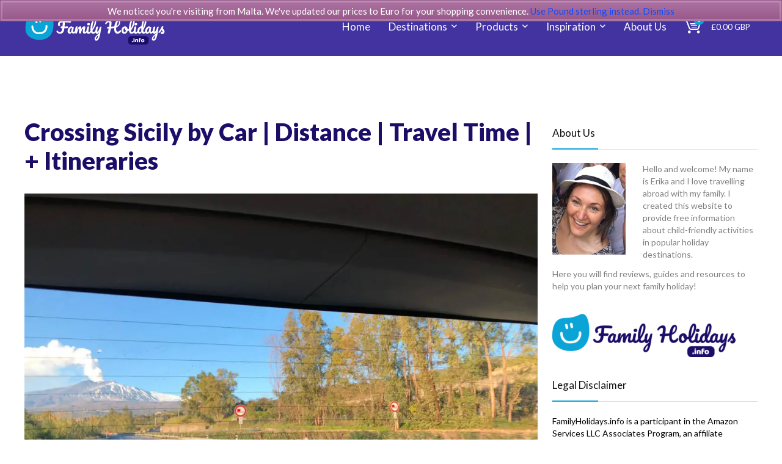

--- FILE ---
content_type: text/html; charset=UTF-8
request_url: https://www.familyholidays.info/sicily/crossing-by-car/
body_size: 40476
content:
<!DOCTYPE html><html lang="en-GB"><head><meta charset="UTF-8"/>
<script>var __ezHttpConsent={setByCat:function(src,tagType,attributes,category,force,customSetScriptFn=null){var setScript=function(){if(force||window.ezTcfConsent[category]){if(typeof customSetScriptFn==='function'){customSetScriptFn();}else{var scriptElement=document.createElement(tagType);scriptElement.src=src;attributes.forEach(function(attr){for(var key in attr){if(attr.hasOwnProperty(key)){scriptElement.setAttribute(key,attr[key]);}}});var firstScript=document.getElementsByTagName(tagType)[0];firstScript.parentNode.insertBefore(scriptElement,firstScript);}}};if(force||(window.ezTcfConsent&&window.ezTcfConsent.loaded)){setScript();}else if(typeof getEzConsentData==="function"){getEzConsentData().then(function(ezTcfConsent){if(ezTcfConsent&&ezTcfConsent.loaded){setScript();}else{console.error("cannot get ez consent data");force=true;setScript();}});}else{force=true;setScript();console.error("getEzConsentData is not a function");}},};</script>
<script>var ezTcfConsent=window.ezTcfConsent?window.ezTcfConsent:{loaded:false,store_info:false,develop_and_improve_services:false,measure_ad_performance:false,measure_content_performance:false,select_basic_ads:false,create_ad_profile:false,select_personalized_ads:false,create_content_profile:false,select_personalized_content:false,understand_audiences:false,use_limited_data_to_select_content:false,};function getEzConsentData(){return new Promise(function(resolve){document.addEventListener("ezConsentEvent",function(event){var ezTcfConsent=event.detail.ezTcfConsent;resolve(ezTcfConsent);});});}</script>
<script>if(typeof _setEzCookies!=='function'){function _setEzCookies(ezConsentData){var cookies=window.ezCookieQueue;for(var i=0;i<cookies.length;i++){var cookie=cookies[i];if(ezConsentData&&ezConsentData.loaded&&ezConsentData[cookie.tcfCategory]){document.cookie=cookie.name+"="+cookie.value;}}}}
window.ezCookieQueue=window.ezCookieQueue||[];if(typeof addEzCookies!=='function'){function addEzCookies(arr){window.ezCookieQueue=[...window.ezCookieQueue,...arr];}}
addEzCookies([{name:"ezoab_430548",value:"mod108-c; Path=/; Domain=familyholidays.info; Max-Age=7200",tcfCategory:"store_info",isEzoic:"true",},{name:"ezosuibasgeneris-1",value:"8a740bfd-2c52-406b-62d2-12222a61f0c4; Path=/; Domain=familyholidays.info; Expires=Sun, 24 Jan 2027 07:09:36 UTC; Secure; SameSite=None",tcfCategory:"understand_audiences",isEzoic:"true",}]);if(window.ezTcfConsent&&window.ezTcfConsent.loaded){_setEzCookies(window.ezTcfConsent);}else if(typeof getEzConsentData==="function"){getEzConsentData().then(function(ezTcfConsent){if(ezTcfConsent&&ezTcfConsent.loaded){_setEzCookies(window.ezTcfConsent);}else{console.error("cannot get ez consent data");_setEzCookies(window.ezTcfConsent);}});}else{console.error("getEzConsentData is not a function");_setEzCookies(window.ezTcfConsent);}</script><script type="text/javascript" data-ezscrex='false' data-cfasync='false'>window._ezaq = Object.assign({"edge_cache_status":13,"edge_response_time":22,"url":"https://www.familyholidays.info/sicily/crossing-by-car/"}, typeof window._ezaq !== "undefined" ? window._ezaq : {});</script><script type="text/javascript" data-ezscrex='false' data-cfasync='false'>window._ezaq = Object.assign({"ab_test_id":"mod108-c"}, typeof window._ezaq !== "undefined" ? window._ezaq : {});window.__ez=window.__ez||{};window.__ez.tf={};</script><script type="text/javascript" data-ezscrex='false' data-cfasync='false'>window.ezDisableAds = true;</script>
<script data-ezscrex='false' data-cfasync='false' data-pagespeed-no-defer>var __ez=__ez||{};__ez.stms=Date.now();__ez.evt={};__ez.script={};__ez.ck=__ez.ck||{};__ez.template={};__ez.template.isOrig=true;window.__ezScriptHost="//www.ezojs.com";__ez.queue=__ez.queue||function(){var e=0,i=0,t=[],n=!1,o=[],r=[],s=!0,a=function(e,i,n,o,r,s,a){var l=arguments.length>7&&void 0!==arguments[7]?arguments[7]:window,d=this;this.name=e,this.funcName=i,this.parameters=null===n?null:w(n)?n:[n],this.isBlock=o,this.blockedBy=r,this.deleteWhenComplete=s,this.isError=!1,this.isComplete=!1,this.isInitialized=!1,this.proceedIfError=a,this.fWindow=l,this.isTimeDelay=!1,this.process=function(){f("... func = "+e),d.isInitialized=!0,d.isComplete=!0,f("... func.apply: "+e);var i=d.funcName.split("."),n=null,o=this.fWindow||window;i.length>3||(n=3===i.length?o[i[0]][i[1]][i[2]]:2===i.length?o[i[0]][i[1]]:o[d.funcName]),null!=n&&n.apply(null,this.parameters),!0===d.deleteWhenComplete&&delete t[e],!0===d.isBlock&&(f("----- F'D: "+d.name),m())}},l=function(e,i,t,n,o,r,s){var a=arguments.length>7&&void 0!==arguments[7]?arguments[7]:window,l=this;this.name=e,this.path=i,this.async=o,this.defer=r,this.isBlock=t,this.blockedBy=n,this.isInitialized=!1,this.isError=!1,this.isComplete=!1,this.proceedIfError=s,this.fWindow=a,this.isTimeDelay=!1,this.isPath=function(e){return"/"===e[0]&&"/"!==e[1]},this.getSrc=function(e){return void 0!==window.__ezScriptHost&&this.isPath(e)&&"banger.js"!==this.name?window.__ezScriptHost+e:e},this.process=function(){l.isInitialized=!0,f("... file = "+e);var i=this.fWindow?this.fWindow.document:document,t=i.createElement("script");t.src=this.getSrc(this.path),!0===o?t.async=!0:!0===r&&(t.defer=!0),t.onerror=function(){var e={url:window.location.href,name:l.name,path:l.path,user_agent:window.navigator.userAgent};"undefined"!=typeof _ezaq&&(e.pageview_id=_ezaq.page_view_id);var i=encodeURIComponent(JSON.stringify(e)),t=new XMLHttpRequest;t.open("GET","//g.ezoic.net/ezqlog?d="+i,!0),t.send(),f("----- ERR'D: "+l.name),l.isError=!0,!0===l.isBlock&&m()},t.onreadystatechange=t.onload=function(){var e=t.readyState;f("----- F'D: "+l.name),e&&!/loaded|complete/.test(e)||(l.isComplete=!0,!0===l.isBlock&&m())},i.getElementsByTagName("head")[0].appendChild(t)}},d=function(e,i){this.name=e,this.path="",this.async=!1,this.defer=!1,this.isBlock=!1,this.blockedBy=[],this.isInitialized=!0,this.isError=!1,this.isComplete=i,this.proceedIfError=!1,this.isTimeDelay=!1,this.process=function(){}};function c(e,i,n,s,a,d,c,u,f){var m=new l(e,i,n,s,a,d,c,f);!0===u?o[e]=m:r[e]=m,t[e]=m,h(m)}function h(e){!0!==u(e)&&0!=s&&e.process()}function u(e){if(!0===e.isTimeDelay&&!1===n)return f(e.name+" blocked = TIME DELAY!"),!0;if(w(e.blockedBy))for(var i=0;i<e.blockedBy.length;i++){var o=e.blockedBy[i];if(!1===t.hasOwnProperty(o))return f(e.name+" blocked = "+o),!0;if(!0===e.proceedIfError&&!0===t[o].isError)return!1;if(!1===t[o].isComplete)return f(e.name+" blocked = "+o),!0}return!1}function f(e){var i=window.location.href,t=new RegExp("[?&]ezq=([^&#]*)","i").exec(i);"1"===(t?t[1]:null)&&console.debug(e)}function m(){++e>200||(f("let's go"),p(o),p(r))}function p(e){for(var i in e)if(!1!==e.hasOwnProperty(i)){var t=e[i];!0===t.isComplete||u(t)||!0===t.isInitialized||!0===t.isError?!0===t.isError?f(t.name+": error"):!0===t.isComplete?f(t.name+": complete already"):!0===t.isInitialized&&f(t.name+": initialized already"):t.process()}}function w(e){return"[object Array]"==Object.prototype.toString.call(e)}return window.addEventListener("load",(function(){setTimeout((function(){n=!0,f("TDELAY -----"),m()}),5e3)}),!1),{addFile:c,addFileOnce:function(e,i,n,o,r,s,a,l,d){t[e]||c(e,i,n,o,r,s,a,l,d)},addDelayFile:function(e,i){var n=new l(e,i,!1,[],!1,!1,!0);n.isTimeDelay=!0,f(e+" ...  FILE! TDELAY"),r[e]=n,t[e]=n,h(n)},addFunc:function(e,n,s,l,d,c,u,f,m,p){!0===c&&(e=e+"_"+i++);var w=new a(e,n,s,l,d,u,f,p);!0===m?o[e]=w:r[e]=w,t[e]=w,h(w)},addDelayFunc:function(e,i,n){var o=new a(e,i,n,!1,[],!0,!0);o.isTimeDelay=!0,f(e+" ...  FUNCTION! TDELAY"),r[e]=o,t[e]=o,h(o)},items:t,processAll:m,setallowLoad:function(e){s=e},markLoaded:function(e){if(e&&0!==e.length){if(e in t){var i=t[e];!0===i.isComplete?f(i.name+" "+e+": error loaded duplicate"):(i.isComplete=!0,i.isInitialized=!0)}else t[e]=new d(e,!0);f("markLoaded dummyfile: "+t[e].name)}},logWhatsBlocked:function(){for(var e in t)!1!==t.hasOwnProperty(e)&&u(t[e])}}}();__ez.evt.add=function(e,t,n){e.addEventListener?e.addEventListener(t,n,!1):e.attachEvent?e.attachEvent("on"+t,n):e["on"+t]=n()},__ez.evt.remove=function(e,t,n){e.removeEventListener?e.removeEventListener(t,n,!1):e.detachEvent?e.detachEvent("on"+t,n):delete e["on"+t]};__ez.script.add=function(e){var t=document.createElement("script");t.src=e,t.async=!0,t.type="text/javascript",document.getElementsByTagName("head")[0].appendChild(t)};__ez.dot=__ez.dot||{};__ez.queue.addFileOnce('/detroitchicago/boise.js', '/detroitchicago/boise.js?gcb=195-0&cb=5', true, [], true, false, true, false);__ez.queue.addFileOnce('/parsonsmaize/abilene.js', '/parsonsmaize/abilene.js?gcb=195-0&cb=e80eca0cdb', true, [], true, false, true, false);__ez.queue.addFileOnce('/parsonsmaize/mulvane.js', '/parsonsmaize/mulvane.js?gcb=195-0&cb=e75e48eec0', true, ['/parsonsmaize/abilene.js'], true, false, true, false);__ez.queue.addFileOnce('/detroitchicago/birmingham.js', '/detroitchicago/birmingham.js?gcb=195-0&cb=539c47377c', true, ['/parsonsmaize/abilene.js'], true, false, true, false);</script>
<script data-ezscrex="false" type="text/javascript" data-cfasync="false">window._ezaq = Object.assign({"ad_cache_level":0,"adpicker_placement_cnt":0,"ai_placeholder_cache_level":0,"ai_placeholder_placement_cnt":-1,"author":"Erika","domain":"familyholidays.info","domain_id":430548,"ezcache_level":2,"ezcache_skip_code":0,"has_bad_image":0,"has_bad_words":0,"is_sitespeed":0,"lt_cache_level":0,"publish_date":"2023-06-01","response_size":200738,"response_size_orig":194929,"response_time_orig":4,"template_id":120,"url":"https://www.familyholidays.info/sicily/crossing-by-car/","word_count":0,"worst_bad_word_level":0}, typeof window._ezaq !== "undefined" ? window._ezaq : {});__ez.queue.markLoaded('ezaqBaseReady');</script>
<script type='text/javascript' data-ezscrex='false' data-cfasync='false'>
window.ezAnalyticsStatic = true;

function analyticsAddScript(script) {
	var ezDynamic = document.createElement('script');
	ezDynamic.type = 'text/javascript';
	ezDynamic.innerHTML = script;
	document.head.appendChild(ezDynamic);
}
function getCookiesWithPrefix() {
    var allCookies = document.cookie.split(';');
    var cookiesWithPrefix = {};

    for (var i = 0; i < allCookies.length; i++) {
        var cookie = allCookies[i].trim();

        for (var j = 0; j < arguments.length; j++) {
            var prefix = arguments[j];
            if (cookie.indexOf(prefix) === 0) {
                var cookieParts = cookie.split('=');
                var cookieName = cookieParts[0];
                var cookieValue = cookieParts.slice(1).join('=');
                cookiesWithPrefix[cookieName] = decodeURIComponent(cookieValue);
                break; // Once matched, no need to check other prefixes
            }
        }
    }

    return cookiesWithPrefix;
}
function productAnalytics() {
	var d = {"pr":[6],"omd5":"d61793cfa2d83233067361afe0ea3b5f","nar":"risk score"};
	d.u = _ezaq.url;
	d.p = _ezaq.page_view_id;
	d.v = _ezaq.visit_uuid;
	d.ab = _ezaq.ab_test_id;
	d.e = JSON.stringify(_ezaq);
	d.ref = document.referrer;
	d.c = getCookiesWithPrefix('active_template', 'ez', 'lp_');
	if(typeof ez_utmParams !== 'undefined') {
		d.utm = ez_utmParams;
	}

	var dataText = JSON.stringify(d);
	var xhr = new XMLHttpRequest();
	xhr.open('POST','/ezais/analytics?cb=1', true);
	xhr.onload = function () {
		if (xhr.status!=200) {
            return;
		}

        if(document.readyState !== 'loading') {
            analyticsAddScript(xhr.response);
            return;
        }

        var eventFunc = function() {
            if(document.readyState === 'loading') {
                return;
            }
            document.removeEventListener('readystatechange', eventFunc, false);
            analyticsAddScript(xhr.response);
        };

        document.addEventListener('readystatechange', eventFunc, false);
	};
	xhr.setRequestHeader('Content-Type','text/plain');
	xhr.send(dataText);
}
__ez.queue.addFunc("productAnalytics", "productAnalytics", null, true, ['ezaqBaseReady'], false, false, false, true);
</script><base href="https://www.familyholidays.info/sicily/crossing-by-car/"/>

<meta name="viewport" content="width=device-width, initial-scale=1.0"/>
<!-- feeds &amp; pingback -->
<link rel="profile" href="http://gmpg.org/xfn/11"/>
<link rel="pingback" href="https://www.familyholidays.info/xmlrpc.php"/>
<meta name="robots" content="index, follow, max-image-preview:large, max-snippet:-1, max-video-preview:-1"/>

	<!-- This site is optimized with the Yoast SEO plugin v24.2 - https://yoast.com/wordpress/plugins/seo/ -->
	<title>Crossing Sicily by Car | Distance | Travel Time | + Itineraries</title><link rel="preload" data-rocket-preload="" as="image" href="https://www.familyholidays.info/wp-content/uploads/2023/06/crossing-sicily-by-car-1200x900-1-1024x768.jpg" imagesrcset="https://www.familyholidays.info/wp-content/uploads/2023/06/crossing-sicily-by-car-1200x900-1-1024x768.jpg 1024w, https://www.familyholidays.info/wp-content/uploads/2023/06/crossing-sicily-by-car-1200x900-1-300x225.jpg 300w, https://www.familyholidays.info/wp-content/uploads/2023/06/crossing-sicily-by-car-1200x900-1-768x576.jpg 768w, https://www.familyholidays.info/wp-content/uploads/2023/06/crossing-sicily-by-car-1200x900-1-1536x1152.jpg 1536w, https://www.familyholidays.info/wp-content/uploads/2023/06/crossing-sicily-by-car-1200x900-1-2048x1536.jpg 2048w, https://www.familyholidays.info/wp-content/uploads/2023/06/crossing-sicily-by-car-1200x900-1-200x150.jpg 200w, https://www.familyholidays.info/wp-content/uploads/2023/06/crossing-sicily-by-car-1200x900-1-100x75.jpg 100w, https://www.familyholidays.info/wp-content/uploads/2023/06/crossing-sicily-by-car-1200x900-1-467x350.jpg 467w, https://www.familyholidays.info/wp-content/uploads/2023/06/crossing-sicily-by-car-1200x900-1-788x591.jpg 788w, https://www.familyholidays.info/wp-content/uploads/2023/06/crossing-sicily-by-car-1200x900-1.jpg 1200w" imagesizes="(max-width: 1024px) 100vw, 1024px" fetchpriority="high"/><link rel="preload" data-rocket-preload="" as="style" href="https://fonts.googleapis.com/css?family=Lato%3Anormal%2C900%2C300&amp;subset=latin&amp;display=swap"/><link rel="stylesheet" href="https://fonts.googleapis.com/css?family=Lato%3Anormal%2C900%2C300&amp;subset=latin&amp;display=swap" media="print" onload="this.media=&#39;all&#39;"/><noscript><link rel="stylesheet" href="https://fonts.googleapis.com/css?family=Lato%3Anormal%2C900%2C300&#038;subset=latin&#038;display=swap" /></noscript><link rel="preload" data-rocket-preload="" as="style" href="https://fonts.googleapis.com/css2?family=DM+Sans%3Awght%40400%3B500%3B700&amp;ver=6.5.7&amp;display=swap"/><link rel="stylesheet" href="https://fonts.googleapis.com/css2?family=DM+Sans%3Awght%40400%3B500%3B700&amp;ver=6.5.7&amp;display=swap" media="print" onload="this.media=&#39;all&#39;"/><noscript><link rel="stylesheet" href="https://fonts.googleapis.com/css2?family=DM+Sans%3Awght%40400%3B500%3B700&#038;ver=6.5.7&#038;display=swap" /></noscript>
	<meta name="description" content="Here&#39;s how long it takes to cross Sicily by car and also circle around the coast. Plus to appreciate it, suggested guides with itineraries"/>
	<link rel="canonical" href="https://www.familyholidays.info/sicily/crossing-by-car/"/>
	<meta property="og:locale" content="en_GB"/>
	<meta property="og:type" content="article"/>
	<meta property="og:title" content="Crossing Sicily by Car | Distance | Travel Time | + Itineraries"/>
	<meta property="og:description" content="Here&#39;s how long it takes to cross Sicily by car and also circle around the coast. Plus to appreciate it, suggested guides with itineraries"/>
	<meta property="og:url" content="https://www.familyholidays.info/sicily/crossing-by-car/"/>
	<meta property="og:site_name" content="Family Holidays"/>
	<meta property="article:modified_time" content="2023-06-02T17:37:33+00:00"/>
	<meta property="og:image" content="https://www.familyholidays.info/wp-content/uploads/2023/06/crossing-sicily-by-car-1200x1200-1.jpg"/>
	<meta property="og:image:width" content="1200"/>
	<meta property="og:image:height" content="1200"/>
	<meta property="og:image:type" content="image/jpeg"/>
	<meta name="twitter:card" content="summary_large_image"/>
	<meta name="twitter:label1" content="Estimated reading time"/>
	<meta name="twitter:data1" content="5 minutes"/>
	<script type="application/ld+json" class="yoast-schema-graph">{"@context":"https://schema.org","@graph":[{"@type":"Article","@id":"https://www.familyholidays.info/sicily/crossing-by-car/#article","isPartOf":{"@id":"https://www.familyholidays.info/sicily/crossing-by-car/"},"author":{"name":"Erika","@id":"https://www.familyholidays.info/#/schema/person/975883a67935e2d011453e5a41738ed6"},"headline":"Crossing Sicily by Car","datePublished":"2023-06-01T12:43:39+00:00","dateModified":"2023-06-02T17:37:33+00:00","mainEntityOfPage":{"@id":"https://www.familyholidays.info/sicily/crossing-by-car/"},"wordCount":743,"publisher":{"@id":"https://www.familyholidays.info/#organization"},"image":{"@id":"https://www.familyholidays.info/sicily/crossing-by-car/#primaryimage"},"thumbnailUrl":"https://www.familyholidays.info/wp-content/uploads/2023/06/crossing-sicily-by-car-1200x1200-1.jpg","inLanguage":"en-GB"},{"@type":"WebPage","@id":"https://www.familyholidays.info/sicily/crossing-by-car/","url":"https://www.familyholidays.info/sicily/crossing-by-car/","name":"Crossing Sicily by Car | Distance | Travel Time | + Itineraries","isPartOf":{"@id":"https://www.familyholidays.info/#website"},"primaryImageOfPage":{"@id":"https://www.familyholidays.info/sicily/crossing-by-car/#primaryimage"},"image":{"@id":"https://www.familyholidays.info/sicily/crossing-by-car/#primaryimage"},"thumbnailUrl":"https://www.familyholidays.info/wp-content/uploads/2023/06/crossing-sicily-by-car-1200x1200-1.jpg","datePublished":"2023-06-01T12:43:39+00:00","dateModified":"2023-06-02T17:37:33+00:00","description":"Here's how long it takes to cross Sicily by car and also circle around the coast. Plus to appreciate it, suggested guides with itineraries","breadcrumb":{"@id":"https://www.familyholidays.info/sicily/crossing-by-car/#breadcrumb"},"inLanguage":"en-GB","potentialAction":[{"@type":"ReadAction","target":["https://www.familyholidays.info/sicily/crossing-by-car/"]}]},{"@type":"ImageObject","inLanguage":"en-GB","@id":"https://www.familyholidays.info/sicily/crossing-by-car/#primaryimage","url":"https://www.familyholidays.info/wp-content/uploads/2023/06/crossing-sicily-by-car-1200x1200-1.jpg","contentUrl":"https://www.familyholidays.info/wp-content/uploads/2023/06/crossing-sicily-by-car-1200x1200-1.jpg","width":1200,"height":1200,"caption":"Crossing Sicily by car"},{"@type":"BreadcrumbList","@id":"https://www.familyholidays.info/sicily/crossing-by-car/#breadcrumb","itemListElement":[{"@type":"ListItem","position":1,"name":"Home","item":"https://www.familyholidays.info/"},{"@type":"ListItem","position":2,"name":"Sicily","item":"https://www.familyholidays.info/sicily/"},{"@type":"ListItem","position":3,"name":"Crossing Sicily by Car"}]},{"@type":"WebSite","@id":"https://www.familyholidays.info/#website","url":"https://www.familyholidays.info/","name":"Family Holidays","description":"Plan family holiday activities easily","publisher":{"@id":"https://www.familyholidays.info/#organization"},"potentialAction":[{"@type":"SearchAction","target":{"@type":"EntryPoint","urlTemplate":"https://www.familyholidays.info/?s={search_term_string}"},"query-input":{"@type":"PropertyValueSpecification","valueRequired":true,"valueName":"search_term_string"}}],"inLanguage":"en-GB"},{"@type":"Organization","@id":"https://www.familyholidays.info/#organization","name":"Family Holidays","url":"https://www.familyholidays.info/","logo":{"@type":"ImageObject","inLanguage":"en-GB","@id":"https://www.familyholidays.info/#/schema/logo/image/","url":"https://www.familyholidays.info/wp-content/uploads/2022/07/family-holidays_logo.svg","contentUrl":"https://www.familyholidays.info/wp-content/uploads/2022/07/family-holidays_logo.svg","caption":"Family Holidays"},"image":{"@id":"https://www.familyholidays.info/#/schema/logo/image/"}},{"@type":"Person","@id":"https://www.familyholidays.info/#/schema/person/975883a67935e2d011453e5a41738ed6","name":"Erika","image":{"@type":"ImageObject","inLanguage":"en-GB","@id":"https://www.familyholidays.info/#/schema/person/image/517380b3acb081e78bf734dcc1b0164b","url":"https://www.familyholidays.info/wp-content/uploads/2022/07/672f3c6e-9aec-439d-bd82-74d1850e1b07-e1658908953602.jpg","contentUrl":"https://www.familyholidays.info/wp-content/uploads/2022/07/672f3c6e-9aec-439d-bd82-74d1850e1b07-e1658908953602.jpg","caption":"Erika"},"description":"Hi! I’m Erika and I’m from Malta. In 2018 I was tasked to organise a family trip to nearby Sicily, but I found it hard to find kids activities for the trip. This is why I started this site and hope you can find the information you need for your holiday.","url":"https://www.familyholidays.info/author/erika/"}]}</script>
	<!-- / Yoast SEO plugin. -->


<link rel="dns-prefetch" href="//www.google.com"/>
<link rel="dns-prefetch" href="//www.googletagmanager.com"/>
<link rel="dns-prefetch" href="//fonts.googleapis.com"/>
<link rel="dns-prefetch" href="//cdnjs.cloudflare.com"/>
<link rel="dns-prefetch" href="//pagead2.googlesyndication.com"/>
<link href="https://fonts.gstatic.com" crossorigin="" rel="preconnect"/>
<link rel="alternate" type="application/rss+xml" title="Family Holidays » Feed" href="https://www.familyholidays.info/feed/"/>
<link rel="alternate" type="application/rss+xml" title="Family Holidays » Comments Feed" href="https://www.familyholidays.info/comments/feed/"/>
<style id="wp-emoji-styles-inline-css" type="text/css">

	img.wp-smiley, img.emoji {
		display: inline !important;
		border: none !important;
		box-shadow: none !important;
		height: 1em !important;
		width: 1em !important;
		margin: 0 0.07em !important;
		vertical-align: -0.1em !important;
		background: none !important;
		padding: 0 !important;
	}
</style>
<link rel="stylesheet" id="wp-block-library-css" href="https://www.familyholidays.info/wp-includes/css/dist/block-library/style.min.css?ver=6.5.7" type="text/css" media="all"/>
<style id="global-styles-inline-css" type="text/css">
body{--wp--preset--color--black: #000000;--wp--preset--color--cyan-bluish-gray: #abb8c3;--wp--preset--color--white: #ffffff;--wp--preset--color--pale-pink: #f78da7;--wp--preset--color--vivid-red: #cf2e2e;--wp--preset--color--luminous-vivid-orange: #ff6900;--wp--preset--color--luminous-vivid-amber: #fcb900;--wp--preset--color--light-green-cyan: #7bdcb5;--wp--preset--color--vivid-green-cyan: #00d084;--wp--preset--color--pale-cyan-blue: #8ed1fc;--wp--preset--color--vivid-cyan-blue: #0693e3;--wp--preset--color--vivid-purple: #9b51e0;--wp--preset--color--main: var(--rehub-main-color);--wp--preset--color--secondary: var(--rehub-sec-color);--wp--preset--color--buttonmain: var(--rehub-main-btn-bg);--wp--preset--color--cyan-grey: #abb8c3;--wp--preset--color--orange-light: #fcb900;--wp--preset--color--red: #cf2e2e;--wp--preset--color--red-bright: #f04057;--wp--preset--color--vivid-green: #00d084;--wp--preset--color--orange: #ff6900;--wp--preset--color--blue: #0693e3;--wp--preset--gradient--vivid-cyan-blue-to-vivid-purple: linear-gradient(135deg,rgba(6,147,227,1) 0%,rgb(155,81,224) 100%);--wp--preset--gradient--light-green-cyan-to-vivid-green-cyan: linear-gradient(135deg,rgb(122,220,180) 0%,rgb(0,208,130) 100%);--wp--preset--gradient--luminous-vivid-amber-to-luminous-vivid-orange: linear-gradient(135deg,rgba(252,185,0,1) 0%,rgba(255,105,0,1) 100%);--wp--preset--gradient--luminous-vivid-orange-to-vivid-red: linear-gradient(135deg,rgba(255,105,0,1) 0%,rgb(207,46,46) 100%);--wp--preset--gradient--very-light-gray-to-cyan-bluish-gray: linear-gradient(135deg,rgb(238,238,238) 0%,rgb(169,184,195) 100%);--wp--preset--gradient--cool-to-warm-spectrum: linear-gradient(135deg,rgb(74,234,220) 0%,rgb(151,120,209) 20%,rgb(207,42,186) 40%,rgb(238,44,130) 60%,rgb(251,105,98) 80%,rgb(254,248,76) 100%);--wp--preset--gradient--blush-light-purple: linear-gradient(135deg,rgb(255,206,236) 0%,rgb(152,150,240) 100%);--wp--preset--gradient--blush-bordeaux: linear-gradient(135deg,rgb(254,205,165) 0%,rgb(254,45,45) 50%,rgb(107,0,62) 100%);--wp--preset--gradient--luminous-dusk: linear-gradient(135deg,rgb(255,203,112) 0%,rgb(199,81,192) 50%,rgb(65,88,208) 100%);--wp--preset--gradient--pale-ocean: linear-gradient(135deg,rgb(255,245,203) 0%,rgb(182,227,212) 50%,rgb(51,167,181) 100%);--wp--preset--gradient--electric-grass: linear-gradient(135deg,rgb(202,248,128) 0%,rgb(113,206,126) 100%);--wp--preset--gradient--midnight: linear-gradient(135deg,rgb(2,3,129) 0%,rgb(40,116,252) 100%);--wp--preset--font-size--small: 13px;--wp--preset--font-size--medium: 20px;--wp--preset--font-size--large: 36px;--wp--preset--font-size--x-large: 42px;--wp--preset--font-family--system-font: -apple-system,BlinkMacSystemFont,"Segoe UI",Roboto,Oxygen-Sans,Ubuntu,Cantarell,"Helvetica Neue",sans-serif;--wp--preset--font-family--rh-nav-font: var(--rehub-nav-font,-apple-system,BlinkMacSystemFont,"Segoe UI",Roboto,Oxygen-Sans,Ubuntu,Cantarell,"Helvetica Neue",sans-serif);--wp--preset--font-family--rh-head-font: var(--rehub-head-font,-apple-system,BlinkMacSystemFont,"Segoe UI",Roboto,Oxygen-Sans,Ubuntu,Cantarell,"Helvetica Neue",sans-serif);--wp--preset--font-family--rh-btn-font: var(--rehub-btn-font,-apple-system,BlinkMacSystemFont,"Segoe UI",Roboto,Oxygen-Sans,Ubuntu,Cantarell,"Helvetica Neue",sans-serif);--wp--preset--font-family--rh-body-font: var(--rehub-body-font,-apple-system,BlinkMacSystemFont,"Segoe UI",Roboto,Oxygen-Sans,Ubuntu,Cantarell,"Helvetica Neue",sans-serif);--wp--preset--font-family--inter: "Inter", sans-serif;--wp--preset--font-family--cardo: Cardo;--wp--preset--spacing--20: 0.44rem;--wp--preset--spacing--30: 0.67rem;--wp--preset--spacing--40: 1rem;--wp--preset--spacing--50: 1.5rem;--wp--preset--spacing--60: 2.25rem;--wp--preset--spacing--70: 3.38rem;--wp--preset--spacing--80: 5.06rem;--wp--preset--shadow--natural: 6px 6px 9px rgba(0, 0, 0, 0.2);--wp--preset--shadow--deep: 12px 12px 50px rgba(0, 0, 0, 0.4);--wp--preset--shadow--sharp: 6px 6px 0px rgba(0, 0, 0, 0.2);--wp--preset--shadow--outlined: 6px 6px 0px -3px rgba(255, 255, 255, 1), 6px 6px rgba(0, 0, 0, 1);--wp--preset--shadow--crisp: 6px 6px 0px rgba(0, 0, 0, 1);}body { margin: 0;--wp--style--global--content-size: 760px;--wp--style--global--wide-size: 900px; }.wp-site-blocks > .alignleft { float: left; margin-right: 2em; }.wp-site-blocks > .alignright { float: right; margin-left: 2em; }.wp-site-blocks > .aligncenter { justify-content: center; margin-left: auto; margin-right: auto; }:where(.is-layout-flex){gap: 0.5em;}:where(.is-layout-grid){gap: 0.5em;}body .is-layout-flow > .alignleft{float: left;margin-inline-start: 0;margin-inline-end: 2em;}body .is-layout-flow > .alignright{float: right;margin-inline-start: 2em;margin-inline-end: 0;}body .is-layout-flow > .aligncenter{margin-left: auto !important;margin-right: auto !important;}body .is-layout-constrained > .alignleft{float: left;margin-inline-start: 0;margin-inline-end: 2em;}body .is-layout-constrained > .alignright{float: right;margin-inline-start: 2em;margin-inline-end: 0;}body .is-layout-constrained > .aligncenter{margin-left: auto !important;margin-right: auto !important;}body .is-layout-constrained > :where(:not(.alignleft):not(.alignright):not(.alignfull)){max-width: var(--wp--style--global--content-size);margin-left: auto !important;margin-right: auto !important;}body .is-layout-constrained > .alignwide{max-width: var(--wp--style--global--wide-size);}body .is-layout-flex{display: flex;}body .is-layout-flex{flex-wrap: wrap;align-items: center;}body .is-layout-flex > *{margin: 0;}body .is-layout-grid{display: grid;}body .is-layout-grid > *{margin: 0;}body{padding-top: 0px;padding-right: 0px;padding-bottom: 0px;padding-left: 0px;}a:where(:not(.wp-element-button)){color: var(--rehub-link-color, violet);text-decoration: none;}h1{font-size: 29px;line-height: 34px;margin-top: 10px;margin-bottom: 31px;}h2{font-size: 25px;line-height: 31px;margin-top: 10px;margin-bottom: 31px;}h3{font-size: 20px;line-height: 28px;margin-top: 10px;margin-bottom: 25px;}h4{font-size: 18px;line-height: 24px;margin-top: 10px;margin-bottom: 18px;}h5{font-size: 16px;line-height: 20px;margin-top: 10px;margin-bottom: 15px;}h6{font-size: 14px;line-height: 20px;margin-top: 0px;margin-bottom: 10px;}.wp-element-button, .wp-block-button__link{background-color: #32373c;border-width: 0;color: #fff;font-family: inherit;font-size: inherit;line-height: inherit;padding: calc(0.667em + 2px) calc(1.333em + 2px);text-decoration: none;}.has-black-color{color: var(--wp--preset--color--black) !important;}.has-cyan-bluish-gray-color{color: var(--wp--preset--color--cyan-bluish-gray) !important;}.has-white-color{color: var(--wp--preset--color--white) !important;}.has-pale-pink-color{color: var(--wp--preset--color--pale-pink) !important;}.has-vivid-red-color{color: var(--wp--preset--color--vivid-red) !important;}.has-luminous-vivid-orange-color{color: var(--wp--preset--color--luminous-vivid-orange) !important;}.has-luminous-vivid-amber-color{color: var(--wp--preset--color--luminous-vivid-amber) !important;}.has-light-green-cyan-color{color: var(--wp--preset--color--light-green-cyan) !important;}.has-vivid-green-cyan-color{color: var(--wp--preset--color--vivid-green-cyan) !important;}.has-pale-cyan-blue-color{color: var(--wp--preset--color--pale-cyan-blue) !important;}.has-vivid-cyan-blue-color{color: var(--wp--preset--color--vivid-cyan-blue) !important;}.has-vivid-purple-color{color: var(--wp--preset--color--vivid-purple) !important;}.has-main-color{color: var(--wp--preset--color--main) !important;}.has-secondary-color{color: var(--wp--preset--color--secondary) !important;}.has-buttonmain-color{color: var(--wp--preset--color--buttonmain) !important;}.has-cyan-grey-color{color: var(--wp--preset--color--cyan-grey) !important;}.has-orange-light-color{color: var(--wp--preset--color--orange-light) !important;}.has-red-color{color: var(--wp--preset--color--red) !important;}.has-red-bright-color{color: var(--wp--preset--color--red-bright) !important;}.has-vivid-green-color{color: var(--wp--preset--color--vivid-green) !important;}.has-orange-color{color: var(--wp--preset--color--orange) !important;}.has-blue-color{color: var(--wp--preset--color--blue) !important;}.has-black-background-color{background-color: var(--wp--preset--color--black) !important;}.has-cyan-bluish-gray-background-color{background-color: var(--wp--preset--color--cyan-bluish-gray) !important;}.has-white-background-color{background-color: var(--wp--preset--color--white) !important;}.has-pale-pink-background-color{background-color: var(--wp--preset--color--pale-pink) !important;}.has-vivid-red-background-color{background-color: var(--wp--preset--color--vivid-red) !important;}.has-luminous-vivid-orange-background-color{background-color: var(--wp--preset--color--luminous-vivid-orange) !important;}.has-luminous-vivid-amber-background-color{background-color: var(--wp--preset--color--luminous-vivid-amber) !important;}.has-light-green-cyan-background-color{background-color: var(--wp--preset--color--light-green-cyan) !important;}.has-vivid-green-cyan-background-color{background-color: var(--wp--preset--color--vivid-green-cyan) !important;}.has-pale-cyan-blue-background-color{background-color: var(--wp--preset--color--pale-cyan-blue) !important;}.has-vivid-cyan-blue-background-color{background-color: var(--wp--preset--color--vivid-cyan-blue) !important;}.has-vivid-purple-background-color{background-color: var(--wp--preset--color--vivid-purple) !important;}.has-main-background-color{background-color: var(--wp--preset--color--main) !important;}.has-secondary-background-color{background-color: var(--wp--preset--color--secondary) !important;}.has-buttonmain-background-color{background-color: var(--wp--preset--color--buttonmain) !important;}.has-cyan-grey-background-color{background-color: var(--wp--preset--color--cyan-grey) !important;}.has-orange-light-background-color{background-color: var(--wp--preset--color--orange-light) !important;}.has-red-background-color{background-color: var(--wp--preset--color--red) !important;}.has-red-bright-background-color{background-color: var(--wp--preset--color--red-bright) !important;}.has-vivid-green-background-color{background-color: var(--wp--preset--color--vivid-green) !important;}.has-orange-background-color{background-color: var(--wp--preset--color--orange) !important;}.has-blue-background-color{background-color: var(--wp--preset--color--blue) !important;}.has-black-border-color{border-color: var(--wp--preset--color--black) !important;}.has-cyan-bluish-gray-border-color{border-color: var(--wp--preset--color--cyan-bluish-gray) !important;}.has-white-border-color{border-color: var(--wp--preset--color--white) !important;}.has-pale-pink-border-color{border-color: var(--wp--preset--color--pale-pink) !important;}.has-vivid-red-border-color{border-color: var(--wp--preset--color--vivid-red) !important;}.has-luminous-vivid-orange-border-color{border-color: var(--wp--preset--color--luminous-vivid-orange) !important;}.has-luminous-vivid-amber-border-color{border-color: var(--wp--preset--color--luminous-vivid-amber) !important;}.has-light-green-cyan-border-color{border-color: var(--wp--preset--color--light-green-cyan) !important;}.has-vivid-green-cyan-border-color{border-color: var(--wp--preset--color--vivid-green-cyan) !important;}.has-pale-cyan-blue-border-color{border-color: var(--wp--preset--color--pale-cyan-blue) !important;}.has-vivid-cyan-blue-border-color{border-color: var(--wp--preset--color--vivid-cyan-blue) !important;}.has-vivid-purple-border-color{border-color: var(--wp--preset--color--vivid-purple) !important;}.has-main-border-color{border-color: var(--wp--preset--color--main) !important;}.has-secondary-border-color{border-color: var(--wp--preset--color--secondary) !important;}.has-buttonmain-border-color{border-color: var(--wp--preset--color--buttonmain) !important;}.has-cyan-grey-border-color{border-color: var(--wp--preset--color--cyan-grey) !important;}.has-orange-light-border-color{border-color: var(--wp--preset--color--orange-light) !important;}.has-red-border-color{border-color: var(--wp--preset--color--red) !important;}.has-red-bright-border-color{border-color: var(--wp--preset--color--red-bright) !important;}.has-vivid-green-border-color{border-color: var(--wp--preset--color--vivid-green) !important;}.has-orange-border-color{border-color: var(--wp--preset--color--orange) !important;}.has-blue-border-color{border-color: var(--wp--preset--color--blue) !important;}.has-vivid-cyan-blue-to-vivid-purple-gradient-background{background: var(--wp--preset--gradient--vivid-cyan-blue-to-vivid-purple) !important;}.has-light-green-cyan-to-vivid-green-cyan-gradient-background{background: var(--wp--preset--gradient--light-green-cyan-to-vivid-green-cyan) !important;}.has-luminous-vivid-amber-to-luminous-vivid-orange-gradient-background{background: var(--wp--preset--gradient--luminous-vivid-amber-to-luminous-vivid-orange) !important;}.has-luminous-vivid-orange-to-vivid-red-gradient-background{background: var(--wp--preset--gradient--luminous-vivid-orange-to-vivid-red) !important;}.has-very-light-gray-to-cyan-bluish-gray-gradient-background{background: var(--wp--preset--gradient--very-light-gray-to-cyan-bluish-gray) !important;}.has-cool-to-warm-spectrum-gradient-background{background: var(--wp--preset--gradient--cool-to-warm-spectrum) !important;}.has-blush-light-purple-gradient-background{background: var(--wp--preset--gradient--blush-light-purple) !important;}.has-blush-bordeaux-gradient-background{background: var(--wp--preset--gradient--blush-bordeaux) !important;}.has-luminous-dusk-gradient-background{background: var(--wp--preset--gradient--luminous-dusk) !important;}.has-pale-ocean-gradient-background{background: var(--wp--preset--gradient--pale-ocean) !important;}.has-electric-grass-gradient-background{background: var(--wp--preset--gradient--electric-grass) !important;}.has-midnight-gradient-background{background: var(--wp--preset--gradient--midnight) !important;}.has-small-font-size{font-size: var(--wp--preset--font-size--small) !important;}.has-medium-font-size{font-size: var(--wp--preset--font-size--medium) !important;}.has-large-font-size{font-size: var(--wp--preset--font-size--large) !important;}.has-x-large-font-size{font-size: var(--wp--preset--font-size--x-large) !important;}.has-system-font-font-family{font-family: var(--wp--preset--font-family--system-font) !important;}.has-rh-nav-font-font-family{font-family: var(--wp--preset--font-family--rh-nav-font) !important;}.has-rh-head-font-font-family{font-family: var(--wp--preset--font-family--rh-head-font) !important;}.has-rh-btn-font-font-family{font-family: var(--wp--preset--font-family--rh-btn-font) !important;}.has-rh-body-font-font-family{font-family: var(--wp--preset--font-family--rh-body-font) !important;}.has-inter-font-family{font-family: var(--wp--preset--font-family--inter) !important;}.has-cardo-font-family{font-family: var(--wp--preset--font-family--cardo) !important;}
.wp-block-navigation a:where(:not(.wp-element-button)){color: inherit;}
:where(.wp-block-post-template.is-layout-flex){gap: 1.25em;}:where(.wp-block-post-template.is-layout-grid){gap: 1.25em;}
:where(.wp-block-columns.is-layout-flex){gap: 2em;}:where(.wp-block-columns.is-layout-grid){gap: 2em;}
.wp-block-pullquote{font-size: 1.5em;line-height: 1.6;}
.wp-block-post-title{margin-top: 4px;margin-right: 0;margin-bottom: 15px;margin-left: 0;}
.wp-block-image{margin-top: 0px;margin-bottom: 31px;}
.wp-block-media-text{margin-top: 0px;margin-bottom: 31px;}
.wp-block-post-content{font-size: 16px;line-height: 28px;}
</style>

<link data-minify="1" rel="stylesheet" id="wc-affiliate-pro-css" href="https://www.familyholidays.info/wp-content/cache/min/1/wp-content/plugins/wc-affiliate-pro/assets/css/front.css?ver=1726575730" type="text/css" media="all"/>
<link data-minify="1" rel="stylesheet" id="jquery-ui-datepicker-css" href="https://www.familyholidays.info/wp-content/cache/min/1/wp-content/plugins/wc-affiliate/assets/css/jquery-ui.css?ver=1726575730" type="text/css" media="all"/>

<link rel="stylesheet" id="fancybox-css" href="https://www.familyholidays.info/wp-content/plugins/wc-affiliate/assets/css/jquery.fancybox.min.css?ver=6.5.7" type="text/css" media="all"/>
<link data-minify="1" rel="stylesheet" id="fontawesome-css" href="https://www.familyholidays.info/wp-content/cache/min/1/ajax/libs/font-awesome/5.15.3/css/all.min.css?ver=1726575730" type="text/css" media="all"/>
<link rel="stylesheet" id="buttons-css" href="https://www.familyholidays.info/wp-includes/css/buttons.min.css?ver=6.5.7" type="text/css" media="all"/>
<link data-minify="1" rel="stylesheet" id="dashicons-css" href="https://www.familyholidays.info/wp-content/cache/min/1/wp-includes/css/dashicons.min.css?ver=1726575730" type="text/css" media="all"/>
<link rel="stylesheet" id="mediaelement-css" href="https://www.familyholidays.info/wp-includes/js/mediaelement/mediaelementplayer-legacy.min.css?ver=4.2.17" type="text/css" media="all"/>
<link rel="stylesheet" id="wp-mediaelement-css" href="https://www.familyholidays.info/wp-includes/js/mediaelement/wp-mediaelement.min.css?ver=6.5.7" type="text/css" media="all"/>
<link rel="stylesheet" id="media-views-css" href="https://www.familyholidays.info/wp-includes/css/media-views.min.css?ver=6.5.7" type="text/css" media="all"/>
<link data-minify="1" rel="stylesheet" id="imgareaselect-css" href="https://www.familyholidays.info/wp-content/cache/min/1/wp-includes/js/imgareaselect/imgareaselect.css?ver=1726575730" type="text/css" media="all"/>
<link data-minify="1" rel="stylesheet" id="wc-affiliate-css" href="https://www.familyholidays.info/wp-content/cache/min/1/wp-content/plugins/wc-affiliate/assets/css/front.css?ver=1726575730" type="text/css" media="all"/>
<style id="woocommerce-inline-inline-css" type="text/css">
.woocommerce form .form-row .required { visibility: visible; }
</style>
<link data-minify="1" rel="stylesheet" id="rhstyle-css" href="https://www.familyholidays.info/wp-content/cache/min/1/wp-content/themes/rehub-theme/style.css?ver=1726575730" type="text/css" media="all"/>
<link data-minify="1" rel="stylesheet" id="rehubicons-css" href="https://www.familyholidays.info/wp-content/cache/min/1/wp-content/themes/rehub-theme/iconstyle.css?ver=1726575730" type="text/css" media="all"/>
<link data-minify="1" rel="stylesheet" id="rehub-woocommerce-css" href="https://www.familyholidays.info/wp-content/cache/min/1/wp-content/themes/rehub-theme/css/woocommerce.css?ver=1726575730" type="text/css" media="all"/>
<link data-minify="1" rel="stylesheet" id="rhslidingpanel-css" href="https://www.familyholidays.info/wp-content/cache/min/1/wp-content/themes/rehub-theme/css/slidingpanel.css?ver=1726575730" type="text/css" media="all"/>
<link data-minify="1" rel="stylesheet" id="rhquantity-css" href="https://www.familyholidays.info/wp-content/cache/min/1/wp-content/themes/rehub-theme/css/quantity.css?ver=1726575730" type="text/css" media="all"/>
<script type="text/javascript" src="https://www.familyholidays.info/wp-content/plugins/svg-support/vendor/DOMPurify/DOMPurify.min.js?ver=2.5.8" id="bodhi-dompurify-library-js" data-rocket-defer="" defer=""></script>
<script type="text/javascript" src="https://www.familyholidays.info/wp-includes/js/jquery/jquery.min.js?ver=3.7.1" id="jquery-core-js" data-rocket-defer="" defer=""></script>
<script type="text/javascript" src="https://www.familyholidays.info/wp-includes/js/jquery/jquery-migrate.min.js?ver=3.4.1" id="jquery-migrate-js" data-rocket-defer="" defer=""></script>
<script type="text/javascript" id="bodhi_svg_inline-js-extra">
/* <![CDATA[ */
var svgSettings = {"skipNested":""};
/* ]]> */
</script>
<script type="text/javascript" src="https://www.familyholidays.info/wp-content/plugins/svg-support/js/min/svgs-inline-min.js" id="bodhi_svg_inline-js" data-rocket-defer="" defer=""></script>
<script type="text/javascript" id="bodhi_svg_inline-js-after">
/* <![CDATA[ */
cssTarget={"Bodhi":"img.style-svg","ForceInlineSVG":"style-svg"};ForceInlineSVGActive="false";frontSanitizationEnabled="on";
/* ]]> */
</script>
<script type="text/javascript" src="https://www.familyholidays.info/wp-content/plugins/wc-affiliate/assets/js/jquery.fancybox.min.js?ver=6.5.7" id="fancybox-js" data-rocket-defer="" defer=""></script>
<script type="text/javascript" src="https://www.google.com/recaptcha/api.js?ver=6.5.7" id="recaptcha-js"></script>
<script type="text/javascript" id="utils-js-extra">
/* <![CDATA[ */
var userSettings = {"url":"\/","uid":"0","time":"1767389946","secure":"1"};
/* ]]> */
</script>
<script type="text/javascript" src="https://www.familyholidays.info/wp-includes/js/utils.min.js?ver=6.5.7" id="utils-js" data-rocket-defer="" defer=""></script>
<script type="text/javascript" src="https://www.familyholidays.info/wp-includes/js/plupload/moxie.min.js?ver=1.3.5" id="moxiejs-js" data-rocket-defer="" defer=""></script>
<script type="text/javascript" src="https://www.familyholidays.info/wp-includes/js/plupload/plupload.min.js?ver=2.1.9" id="plupload-js" data-rocket-defer="" defer=""></script>
<!--[if lt IE 8]>
<script type="text/javascript" src="https://www.familyholidays.info/wp-includes/js/json2.min.js?ver=2015-05-03" id="json2-js"></script>
<![endif]-->
<script type="text/javascript" src="https://www.familyholidays.info/wp-content/plugins/woocommerce/assets/js/jquery-blockui/jquery.blockUI.min.js?ver=2.7.0-wc.9.4.4" id="jquery-blockui-js" defer="defer" data-wp-strategy="defer"></script>
<script type="text/javascript" id="wc-add-to-cart-js-extra">
/* <![CDATA[ */
var wc_add_to_cart_params = {"ajax_url":"\/wp-admin\/admin-ajax.php","wc_ajax_url":"\/?wc-ajax=%%endpoint%%","i18n_view_cart":"View basket","cart_url":"https:\/\/www.familyholidays.info\/cart\/","is_cart":"","cart_redirect_after_add":"no","i18n_added_to_cart":"Has been added to cart."};
/* ]]> */
</script>
<script type="text/javascript" src="https://www.familyholidays.info/wp-content/plugins/woocommerce/assets/js/frontend/add-to-cart.min.js?ver=9.4.4" id="wc-add-to-cart-js" defer="defer" data-wp-strategy="defer"></script>
<script type="text/javascript" src="https://www.familyholidays.info/wp-content/plugins/woocommerce/assets/js/js-cookie/js.cookie.min.js?ver=2.1.4-wc.9.4.4" id="js-cookie-js" defer="defer" data-wp-strategy="defer"></script>
<script type="text/javascript" id="woocommerce-js-extra">
/* <![CDATA[ */
var woocommerce_params = {"ajax_url":"\/wp-admin\/admin-ajax.php","wc_ajax_url":"\/?wc-ajax=%%endpoint%%"};
/* ]]> */
</script>
<script type="text/javascript" src="https://www.familyholidays.info/wp-content/plugins/woocommerce/assets/js/frontend/woocommerce.min.js?ver=9.4.4" id="woocommerce-js" defer="defer" data-wp-strategy="defer"></script>
<script type="text/javascript" id="WCPAY_ASSETS-js-extra">
/* <![CDATA[ */
var wcpayAssets = {"url":"https:\/\/www.familyholidays.info\/wp-content\/plugins\/woocommerce-payments\/dist\/"};
/* ]]> */
</script>
<script type="text/javascript" id="wc-cart-fragments-js-extra">
/* <![CDATA[ */
var wc_cart_fragments_params = {"ajax_url":"\/wp-admin\/admin-ajax.php","wc_ajax_url":"\/?wc-ajax=%%endpoint%%","cart_hash_key":"wc_cart_hash_78b82e18b6ffbb869c02af461d79a299","fragment_name":"wc_fragments_78b82e18b6ffbb869c02af461d79a299","request_timeout":"5000"};
/* ]]> */
</script>
<script type="text/javascript" src="https://www.familyholidays.info/wp-content/plugins/woocommerce/assets/js/frontend/cart-fragments.min.js?ver=9.4.4" id="wc-cart-fragments-js" defer="defer" data-wp-strategy="defer"></script>

<!-- Google tag (gtag.js) snippet added by Site Kit -->

<!-- Google Analytics snippet added by Site Kit -->
<script type="text/javascript" src="https://www.googletagmanager.com/gtag/js?id=G-ZVX6TSML10" id="google_gtagjs-js" async=""></script>
<script type="text/javascript" id="google_gtagjs-js-after">
/* <![CDATA[ */
window.dataLayer = window.dataLayer || [];function gtag(){dataLayer.push(arguments);}
gtag("set","linker",{"domains":["www.familyholidays.info"]});
gtag("js", new Date());
gtag("set", "developer_id.dZTNiMT", true);
gtag("config", "G-ZVX6TSML10");
/* ]]> */
</script>

<!-- End Google tag (gtag.js) snippet added by Site Kit -->
<link rel="https://api.w.org/" href="https://www.familyholidays.info/wp-json/"/><link rel="alternate" type="application/json" href="https://www.familyholidays.info/wp-json/wp/v2/pages/11170"/><link rel="EditURI" type="application/rsd+xml" title="RSD" href="https://www.familyholidays.info/xmlrpc.php?rsd"/>
<meta name="generator" content="WordPress 6.5.7"/>
<meta name="generator" content="WooCommerce 9.4.4"/>
<link rel="shortlink" href="https://www.familyholidays.info/?p=11170"/>
<link rel="alternate" type="application/json+oembed" href="https://www.familyholidays.info/wp-json/oembed/1.0/embed?url=https%3A%2F%2Fwww.familyholidays.info%2Fsicily%2Fcrossing-by-car%2F"/>
<link rel="alternate" type="text/xml+oembed" href="https://www.familyholidays.info/wp-json/oembed/1.0/embed?url=https%3A%2F%2Fwww.familyholidays.info%2Fsicily%2Fcrossing-by-car%2F&amp;format=xml"/>
<meta name="generator" content="Site Kit by Google 1.150.0"/><link rel="preload" href="https://www.familyholidays.info/wp-content/themes/rehub-theme/fonts/rhicons.woff2?3oibrk" as="font" type="font/woff2" crossorigin="crossorigin"/><style type="text/css"> nav.top_menu > ul > li > a{padding:11px 15px 15px 15px;font-size:17px}nav.top_menu > ul > li > a{font-weight:normal;}nav.top_menu > ul > li,.main-nav.dark_style nav.top_menu>ul>li{border:none;}.dl-menuwrapper li a,nav.top_menu > ul > li > a,#re_menu_near_logo li,#re_menu_near_logo li{font-family:"Lato",trebuchet ms !important;font-weight:normal;font-style:normal;}:root{--rehub-nav-font:Lato;}.rehub_feat_block div.offer_title,.rh_wrapper_video_playlist .rh_video_title_and_time .rh_video_title,.main_slider .flex-overlay h2,.related_articles ul li > a,h1,h2,h3,h4,h5,h6,.widget .title,.title h1,.title h5,.related_articles .related_title,#comments .title_comments,.commentlist .comment-author .fn,.commentlist .comment-author .fn a,.rate_bar_wrap .review-top .review-text span.review-header,.wpsm-numbox.wpsm-style6 span.num,.wpsm-numbox.wpsm-style5 span.num,.rehub-main-font,.logo .textlogo,.wp-block-quote.is-style-large,.comment-respond h3,.related_articles .related_title,.re_title_inmodal{font-family:"Lato",trebuchet ms;font-style:normal;}.main_slider .flex-overlay h2,h1,h2,h3,h4,h5,h6,.title h1,.title h5,.comment-respond h3{font-weight:900;}:root{--rehub-head-font:Lato;}.priced_block .btn_offer_block,.rh-deal-compact-btn,.wpsm-button.rehub_main_btn,.woocommerce div.product p.price,.btn_more,input[type="submit"],input[type="button"],input[type="reset"],.vc_btn3,.re-compare-destin.wpsm-button,.rehub-btn-font,.vc_general.vc_btn3,.woocommerce a.woo_loop_btn,.woocommerce input.button.alt,.woocommerce a.add_to_cart_button,.woocommerce .single_add_to_cart_button,.woocommerce div.product form.cart .button,.woocommerce .checkout-button.button,#buddypress button.submit,.wcv-grid a.button,input.gmw-submit,#ws-plugin--s2member-profile-submit,#rtmedia_create_new_album,input[type="submit"].dokan-btn-theme,a.dokan-btn-theme:not(.dashicons),.dokan-btn-theme:not(.dashicons),.woocommerce .single_add_to_cart_button,.woocommerce .woo-button-area .masked_coupon,.woocommerce .summary .price,.wvm_plan,.wp-block-button .wp-block-button__link,.widget_merchant_list .buttons_col a{font-family:"Lato",trebuchet ms;font-style:normal;font-weight:300;}:root{--rehub-btn-font:Lato;}.sidebar,.rehub-body-font,body{font-family:"Lato",arial !important;font-weight:normal;font-style:normal;}:root{--rehub-body-font:Lato;}.post,body .post-readopt .post-inner,body .post-readopt:not(.main-side),body .post-readopt .post,.post p{font-size:18px;line-height:30px;}header .main-nav,.main-nav.dark_style,.header_one_row .main-nav{background:none repeat scroll 0 0 #4333a1!important;box-shadow:none;}.main-nav{border-bottom:none;border-top:none;}.dl-menuwrapper .dl-menu{margin:0 !important}#main_header,.is-sticky .logo_section_wrap,.sticky-active.logo_section_wrap{background-color:#4333a1 !important}.main-nav.white_style{border-top:none}nav.top_menu > ul:not(.off-canvas) > li > a:after{top:auto;bottom:0}.header-top{border:none;}.footer-bottom{background-color:#1b0d68 !important}.footer-bottom .footer_widget{border:none !important} .widget .title:after{border-bottom:2px solid #0ba4d7;}.rehub-main-color-border,nav.top_menu > ul > li.vertical-menu.border-main-color .sub-menu,.rh-main-bg-hover:hover,.wp-block-quote,ul.def_btn_link_tabs li.active a,.wp-block-pullquote{border-color:#0ba4d7;}.wpsm_promobox.rehub_promobox{border-left-color:#0ba4d7!important;}.color_link{color:#0ba4d7 !important;}.featured_slider:hover .score,.top_chart_controls .controls:hover,article.post .wpsm_toplist_heading:before{border-color:#0ba4d7;}.btn_more:hover,.tw-pagination .current{border:1px solid #0ba4d7;color:#fff}.rehub_woo_review .rehub_woo_tabs_menu li.current{border-top:3px solid #0ba4d7;}.gallery-pics .gp-overlay{box-shadow:0 0 0 4px #0ba4d7 inset;}.post .rehub_woo_tabs_menu li.current,.woocommerce div.product .woocommerce-tabs ul.tabs li.active{border-top:2px solid #0ba4d7;}.rething_item a.cat{border-bottom-color:#0ba4d7}nav.top_menu ul li ul.sub-menu{border-bottom:2px solid #0ba4d7;}.widget.deal_daywoo,.elementor-widget-wpsm_woofeatured .deal_daywoo{border:3px solid #0ba4d7;padding:20px;background:#fff;}.deal_daywoo .wpsm-bar-bar{background-color:#0ba4d7 !important} #buddypress div.item-list-tabs ul li.selected a span,#buddypress div.item-list-tabs ul li.current a span,#buddypress div.item-list-tabs ul li a span,.user-profile-div .user-menu-tab > li.active > a,.user-profile-div .user-menu-tab > li.active > a:focus,.user-profile-div .user-menu-tab > li.active > a:hover,.news_in_thumb:hover a.rh-label-string,.news_out_thumb:hover a.rh-label-string,.col-feat-grid:hover a.rh-label-string,.carousel-style-deal .re_carousel .controls,.re_carousel .controls:hover,.openedprevnext .postNavigation .postnavprev,.postNavigation .postnavprev:hover,.top_chart_pagination a.selected,.flex-control-paging li a.flex-active,.flex-control-paging li a:hover,.btn_more:hover,body .tabs-menu li:hover,body .tabs-menu li.current,.featured_slider:hover .score,#bbp_user_edit_submit,.bbp-topic-pagination a,.bbp-topic-pagination a,.custom-checkbox label.checked:after,.slider_post .caption,ul.postpagination li.active a,ul.postpagination li:hover a,ul.postpagination li a:focus,.top_theme h5 strong,.re_carousel .text:after,#topcontrol:hover,.main_slider .flex-overlay:hover a.read-more,.rehub_chimp #mc_embed_signup input#mc-embedded-subscribe,#rank_1.rank_count,#toplistmenu > ul li:before,.rehub_chimp:before,.wpsm-members > strong:first-child,.r_catbox_btn,.wpcf7 .wpcf7-submit,.wpsm_pretty_hover li:hover,.wpsm_pretty_hover li.current,.rehub-main-color-bg,.togglegreedybtn:after,.rh-bg-hover-color:hover a.rh-label-string,.rh-main-bg-hover:hover,.rh_wrapper_video_playlist .rh_video_currently_playing,.rh_wrapper_video_playlist .rh_video_currently_playing.rh_click_video:hover,.rtmedia-list-item .rtmedia-album-media-count,.tw-pagination .current,.dokan-dashboard .dokan-dash-sidebar ul.dokan-dashboard-menu li.active,.dokan-dashboard .dokan-dash-sidebar ul.dokan-dashboard-menu li:hover,.dokan-dashboard .dokan-dash-sidebar ul.dokan-dashboard-menu li.dokan-common-links a:hover,#ywqa-submit-question,.woocommerce .widget_price_filter .ui-slider .ui-slider-range,.rh-hov-bor-line > a:after,nav.top_menu > ul:not(.off-canvas) > li > a:after,.rh-border-line:after,.wpsm-table.wpsm-table-main-color table tr th,.rh-hov-bg-main-slide:before,.rh-hov-bg-main-slidecol .col_item:before,.mvx-tablink.active::before{background:#0ba4d7;}@media (max-width:767px){.postNavigation .postnavprev{background:#0ba4d7;}}.rh-main-bg-hover:hover,.rh-main-bg-hover:hover .whitehovered,.user-profile-div .user-menu-tab > li.active > a{color:#fff !important} a,.carousel-style-deal .deal-item .priced_block .price_count ins,nav.top_menu ul li.menu-item-has-children ul li.menu-item-has-children > a:before,.top_chart_controls .controls:hover,.flexslider .fa-pulse,.footer-bottom .widget .f_menu li a:hover,.comment_form h3 a,.bbp-body li.bbp-forum-info > a:hover,.bbp-body li.bbp-topic-title > a:hover,#subscription-toggle a:before,#favorite-toggle a:before,.aff_offer_links .aff_name a,.rh-deal-price,.commentlist .comment-content small a,.related_articles .title_cat_related a,article em.emph,.campare_table table.one td strong.red,.sidebar .tabs-item .detail p a,.footer-bottom .widget .title span,footer p a,.welcome-frase strong,article.post .wpsm_toplist_heading:before,.post a.color_link,.categoriesbox:hover h3 a:after,.bbp-body li.bbp-forum-info > a,.bbp-body li.bbp-topic-title > a,.widget .title i,.woocommerce-MyAccount-navigation ul li.is-active a,.category-vendormenu li.current a,.deal_daywoo .title,.rehub-main-color,.wpsm_pretty_colored ul li.current a,.wpsm_pretty_colored ul li.current,.rh-heading-hover-color:hover h2 a,.rh-heading-hover-color:hover h3 a,.rh-heading-hover-color:hover h4 a,.rh-heading-hover-color:hover h5 a,.rh-heading-hover-color:hover h3,.rh-heading-hover-color:hover h2,.rh-heading-hover-color:hover h4,.rh-heading-hover-color:hover h5,.rh-heading-hover-color:hover .rh-heading-hover-item a,.rh-heading-icon:before,.widget_layered_nav ul li.chosen a:before,.wp-block-quote.is-style-large p,ul.page-numbers li span.current,ul.page-numbers li a:hover,ul.page-numbers li.active a,.page-link > span:not(.page-link-title),blockquote:not(.wp-block-quote) p,span.re_filtersort_btn:hover,span.active.re_filtersort_btn,.deal_daywoo .price,div.sortingloading:after{color:#0ba4d7;}a{color:#0e4aff;} .page-link > span:not(.page-link-title),.widget.widget_affegg_widget .title,.widget.top_offers .title,.widget.cegg_widget_products .title,header .header_first_style .search form.search-form [type="submit"],header .header_eight_style .search form.search-form [type="submit"],.filter_home_pick span.active,.filter_home_pick span:hover,.filter_product_pick span.active,.filter_product_pick span:hover,.rh_tab_links a.active,.rh_tab_links a:hover,.wcv-navigation ul.menu li.active,.wcv-navigation ul.menu li:hover a,form.search-form [type="submit"],.rehub-sec-color-bg,input#ywqa-submit-question,input#ywqa-send-answer,.woocommerce button.button.alt,.tabsajax span.active.re_filtersort_btn,.wpsm-table.wpsm-table-sec-color table tr th,.rh-slider-arrow,.rh-hov-bg-sec-slide:before,.rh-hov-bg-sec-slidecol .col_item:before{background:#009cce !important;color:#fff !important;outline:0}.widget.widget_affegg_widget .title:after,.widget.top_offers .title:after,.widget.cegg_widget_products .title:after{border-top-color:#009cce !important;}.page-link > span:not(.page-link-title){border:1px solid #009cce;}.page-link > span:not(.page-link-title),.header_first_style .search form.search-form [type="submit"] i{color:#fff !important;}.rh_tab_links a.active,.rh_tab_links a:hover,.rehub-sec-color-border,nav.top_menu > ul > li.vertical-menu.border-sec-color > .sub-menu,body .rh-slider-thumbs-item--active{border-color:#009cce}.rh_wrapper_video_playlist .rh_video_currently_playing,.rh_wrapper_video_playlist .rh_video_currently_playing.rh_click_video:hover{background-color:#009cce;box-shadow:1200px 0 0 #009cce inset;}.rehub-sec-color{color:#009cce}  .woocommerce .woo-button-area .masked_coupon,.woocommerce a.woo_loop_btn,.woocommerce .button.checkout,.woocommerce input.button.alt,.woocommerce a.add_to_cart_button:not(.flat-woo-btn),.woocommerce-page a.add_to_cart_button:not(.flat-woo-btn),.woocommerce .single_add_to_cart_button,.woocommerce div.product form.cart .button,.woocommerce .checkout-button.button,.priced_block .btn_offer_block,.priced_block .button,.rh-deal-compact-btn,input.mdf_button,#buddypress input[type="submit"],#buddypress input[type="button"],#buddypress input[type="reset"],#buddypress button.submit,.wpsm-button.rehub_main_btn,.wcv-grid a.button,input.gmw-submit,#ws-plugin--s2member-profile-submit,#rtmedia_create_new_album,input[type="submit"].dokan-btn-theme,a.dokan-btn-theme,.dokan-btn-theme,#wcfm_membership_container a.wcfm_submit_button,.woocommerce button.button,.rehub-main-btn-bg,.woocommerce #payment #place_order,.wc-block-grid__product-add-to-cart.wp-block-button .wp-block-button__link{background:none #009cce !important;color:#ffffff !important;fill:#ffffff !important;border:none !important;text-decoration:none !important;outline:0;box-shadow:-1px 6px 19px rgba(0,156,206,0.2) !important;border-radius:0 !important;}.rehub-main-btn-bg > a{color:#ffffff !important;}.woocommerce a.woo_loop_btn:hover,.woocommerce .button.checkout:hover,.woocommerce input.button.alt:hover,.woocommerce a.add_to_cart_button:not(.flat-woo-btn):hover,.woocommerce-page a.add_to_cart_button:not(.flat-woo-btn):hover,.woocommerce a.single_add_to_cart_button:hover,.woocommerce-page a.single_add_to_cart_button:hover,.woocommerce div.product form.cart .button:hover,.woocommerce-page div.product form.cart .button:hover,.woocommerce .checkout-button.button:hover,.priced_block .btn_offer_block:hover,.wpsm-button.rehub_main_btn:hover,#buddypress input[type="submit"]:hover,#buddypress input[type="button"]:hover,#buddypress input[type="reset"]:hover,#buddypress button.submit:hover,.small_post .btn:hover,.ap-pro-form-field-wrapper input[type="submit"]:hover,.wcv-grid a.button:hover,#ws-plugin--s2member-profile-submit:hover,.rething_button .btn_more:hover,#wcfm_membership_container a.wcfm_submit_button:hover,.woocommerce #payment #place_order:hover,.woocommerce button.button:hover,.rehub-main-btn-bg:hover,.rehub-main-btn-bg:hover > a,.wc-block-grid__product-add-to-cart.wp-block-button .wp-block-button__link:hover{background:none #0ba4d7 !important;color:#ffffff !important;border-color:transparent;box-shadow:-1px 6px 13px #d3d3d3 !important;}.rehub_offer_coupon:hover{border:1px dashed #0ba4d7;}.rehub_offer_coupon:hover i.far,.rehub_offer_coupon:hover i.fal,.rehub_offer_coupon:hover i.fas{color:#0ba4d7}.re_thing_btn .rehub_offer_coupon.not_masked_coupon:hover{color:#0ba4d7 !important}.woocommerce a.woo_loop_btn:active,.woocommerce .button.checkout:active,.woocommerce .button.alt:active,.woocommerce a.add_to_cart_button:not(.flat-woo-btn):active,.woocommerce-page a.add_to_cart_button:not(.flat-woo-btn):active,.woocommerce a.single_add_to_cart_button:active,.woocommerce-page a.single_add_to_cart_button:active,.woocommerce div.product form.cart .button:active,.woocommerce-page div.product form.cart .button:active,.woocommerce .checkout-button.button:active,.wpsm-button.rehub_main_btn:active,#buddypress input[type="submit"]:active,#buddypress input[type="button"]:active,#buddypress input[type="reset"]:active,#buddypress button.submit:active,.ap-pro-form-field-wrapper input[type="submit"]:active,.wcv-grid a.button:active,#ws-plugin--s2member-profile-submit:active,.woocommerce #payment #place_order:active,input[type="submit"].dokan-btn-theme:active,a.dokan-btn-theme:active,.dokan-btn-theme:active,.woocommerce button.button:active,.rehub-main-btn-bg:active,.wc-block-grid__product-add-to-cart.wp-block-button .wp-block-button__link:active{background:none #009cce !important;box-shadow:0 1px 0 #999 !important;top:2px;color:#ffffff !important;}.rehub_btn_color,.rehub_chimp_flat #mc_embed_signup input#mc-embedded-subscribe{background-color:#009cce;border:1px solid #009cce;color:#ffffff;text-shadow:none}.rehub_btn_color:hover{color:#ffffff;background-color:#0ba4d7;border:1px solid #0ba4d7;}.rething_button .btn_more{border:1px solid #009cce;color:#009cce;}.rething_button .priced_block.block_btnblock .price_count{color:#009cce;font-weight:normal;}.widget_merchant_list .buttons_col{background-color:#009cce !important;}.widget_merchant_list .buttons_col a{color:#ffffff !important;}.rehub-svg-btn-fill svg{fill:#009cce;}.rehub-svg-btn-stroke svg{stroke:#009cce;}@media (max-width:767px){#float-panel-woo-area{border-top:1px solid #009cce}}:root{--rehub-main-color:#0ba4d7;--rehub-sec-color:#009cce;--rehub-main-btn-bg:#009cce;--rehub-link-color:#0e4aff;}</style>	<noscript><style>.woocommerce-product-gallery{ opacity: 1 !important; }</style></noscript>
	
<!-- Google AdSense meta tags added by Site Kit -->
<meta name="google-adsense-platform-account" content="ca-host-pub-2644536267352236"/>
<meta name="google-adsense-platform-domain" content="sitekit.withgoogle.com"/>
<!-- End Google AdSense meta tags added by Site Kit -->

<!-- Google Tag Manager snippet added by Site Kit -->
<script type="text/javascript">
/* <![CDATA[ */

			( function( w, d, s, l, i ) {
				w[l] = w[l] || [];
				w[l].push( {'gtm.start': new Date().getTime(), event: 'gtm.js'} );
				var f = d.getElementsByTagName( s )[0],
					j = d.createElement( s ), dl = l != 'dataLayer' ? '&l=' + l : '';
				j.async = true;
				j.src = 'https://www.googletagmanager.com/gtm.js?id=' + i + dl;
				f.parentNode.insertBefore( j, f );
			} )( window, document, 'script', 'dataLayer', 'GTM-KZGHQT6' );
			
/* ]]> */
</script>

<!-- End Google Tag Manager snippet added by Site Kit -->

<!-- Google AdSense snippet added by Site Kit -->
<script type="text/javascript" async="async" src="https://pagead2.googlesyndication.com/pagead/js/adsbygoogle.js?client=ca-pub-1976459692986078&amp;host=ca-host-pub-2644536267352236" crossorigin="anonymous"></script>

<!-- End Google AdSense snippet added by Site Kit -->
<style id="wp-fonts-local" type="text/css">
@font-face{font-family:Inter;font-style:normal;font-weight:300 900;font-display:fallback;src:url('https://www.familyholidays.info/wp-content/plugins/woocommerce/assets/fonts/Inter-VariableFont_slnt,wght.woff2') format('woff2');font-stretch:normal;}
@font-face{font-family:Cardo;font-style:normal;font-weight:400;font-display:fallback;src:url('https://www.familyholidays.info/wp-content/plugins/woocommerce/assets/fonts/cardo_normal_400.woff2') format('woff2');}
</style>
<link rel="icon" href="https://www.familyholidays.info/wp-content/uploads/2021/11/cropped-family-holidays_favicon-512x512-2-32x32.png" sizes="32x32"/>
<link rel="icon" href="https://www.familyholidays.info/wp-content/uploads/2021/11/cropped-family-holidays_favicon-512x512-2-192x192.png" sizes="192x192"/>
<link rel="apple-touch-icon" href="https://www.familyholidays.info/wp-content/uploads/2021/11/cropped-family-holidays_favicon-512x512-2-180x180.png"/>
<meta name="msapplication-TileImage" content="https://www.familyholidays.info/wp-content/uploads/2021/11/cropped-family-holidays_favicon-512x512-2-270x270.png"/>
		<style type="text/css" id="wp-custom-css">
			h1, h2, h3, h4, h5, h6 { color:#1b0d68;line-height:1.2em;}

h1 {font-size:2.2em; padding-top:70px;}
h2 {font-size:1.8em;padding-top:60px;}
h3 {font-size:1.4em;}
h4 {font-size:1em; padding:0 0 10px 0;margin:0;}

@media (max-width: 768px)
{	
	h1, h2, h3, h4, h5, h6 { margin-bottom:15px;}
	h1 {font-size:1.6em!important;padding-top:30px;line-height:1.3em!important;}
	h2 {font-size:1.4em;padding-top:30px;}
	h3 {font-size:1.2em;}
	h4 {font-size:1em;}
}

.main-side {padding-bottom:30px!important;}

.wp-block-button__link {padding:15px 20px 15px 20px;background-color:#099bcc;border-radius:4px; font-weight:700!important;}

.is-style-outline a  {color:#099bcc!important;}

.is-style-outline a:hover { background-color:#0378a2!important; color:#ffffff!important;}

.wp-block-button__link:hover {background-color:#0378a2;}

.red_type {color:#333!important;background:none!important;border:2px solid #de5959;border-radius:4px;}

.logo-section {padding:8px 0!important;}

#recent-posts-2 {margin-top:70px;}

@media (max-width: 1000px)
{	
	#recent-posts-2 {margin-top:0;}
}

.icon-search-onclick {display:none !important}

.title_single_area h1 {line-height:1.2em!important;}

.footer_widget a {text-decoration:none!important; font-size:16px!important;}

nav.top_menu > ul:not(.off-canvas) > li > a:after {background:#ff8d7f!important;}

.yoast-breadcrumbs {font-size:12px;padding-top:20px;}
.breadcrumb_last {color:#7f7f7f;}

.wp-block-table {font-size:18px!important;}

table, th, td {border:1px solid #929292 !important;}
table {border-radius:4px;}

.wpsm-accordion-trigger  {color:#099bcc!important; border:1px solid #d1d1d1!important; border-radius:4px; background-color:#ffffff!important;}

.wpsm-accordion-trigger:hover {color:#0378a2!important; border:1px solid #0378a2!important; background-color:#ffffff!important;}

.wp-block-columns {margin-bottom:0!important;}

.author_detail_box {border-radius:4px;}

.author_detail_box h4 a {color:#0e4aff;}

.author_detail_box div h4 {margin:0!important;}

.author_detail_box div p {font-size:16px!important; line-height:22px!important; margin:0!important;}

.author_detail_box div .social_icon {border-bottom:0!important; padding-bottom:0!important; margin-bottom:0!important;}

.author_detail_box .avatar {border-radius:200px!important;}

.wpsm-itinerary-icon span {background-color:#6866b2!important;}
.autocontents li.top:before {content:none!important;}
.autocontents li {margin:0 0 12px 0!important;}

.ad-box-border {padding:16px; border:1px solid #929292}

.wpsm_pretty_list ul li {padding:2px 20px 2px 28px!important;}

.woocommerce-cart .return-to-shop { display: none !important; }

.woocommerce-additional-fields {display:none;}		</style>
		<noscript><style id="rocket-lazyload-nojs-css">.rll-youtube-player, [data-lazy-src]{display:none !important;}</style></noscript><style id="rocket-lazyrender-inline-css">[data-wpr-lazyrender] {content-visibility: auto;}</style><meta name="generator" content="WP Rocket 3.18.3" data-wpr-features="wpr_defer_js wpr_minify_js wpr_lazyload_images wpr_lazyload_iframes wpr_automatic_lazy_rendering wpr_oci wpr_image_dimensions wpr_minify_css wpr_desktop"/><script type='text/javascript'>
var ezoTemplate = 'old_site_noads';
var ezouid = '1';
var ezoFormfactor = '1';
</script><script data-ezscrex="false" type='text/javascript'>
var soc_app_id = '0';
var did = 430548;
var ezdomain = 'familyholidays.info';
var ezoicSearchable = 1;
</script></head>
<body class="page-template-default page page-id-11170 page-child parent-pageid-2743 wp-custom-logo wp-embed-responsive theme-rehub-theme woocommerce-no-js noinnerpadding"><noscript>
			<iframe src="https://www.googletagmanager.com/ns.html?id=GTM-KZGHQT6" height="0" width="0" style="display:none;visibility:hidden"></iframe>
		</noscript>
		<!-- Google Tag Manager (noscript) snippet added by Site Kit -->
		
		<!-- End Google Tag Manager (noscript) snippet added by Site Kit -->
			               
<!-- Outer Start -->
<div class="rh-outer-wrap">
    <div id="top_ankor"></div>
    <!-- HEADER -->
            <header id="main_header" class="dark_style width-100p position-relative">
            <div class="header_wrap">
                                                                                    <!-- Logo section -->
<div class="header_five_style logo_section_wrap header_one_row">
    <div class="rh-container tabletblockdisplay mb0 disabletabletpadding">
        <div class="logo-section rh-flex-center-align tabletblockdisplay disabletabletpadding mb0">
            <div class="logo hideontablet">
                                    <a href="https://www.familyholidays.info" class="logo_image"><img width="230" height="76" src="https://www.familyholidays.info/wp-content/uploads/2022/07/family-holidays_logo.svg" alt="Family Holidays"/></a>
                       
            </div> 
            <!-- Main Navigation -->
            <div class="main-nav mob-logo-enabled rh-flex-right-align  dark_style">      
                <nav class="top_menu"><ul id="menu-main-menu" class="menu"><li id="menu-item-28" class="menu-item menu-item-type-post_type menu-item-object-page menu-item-home"><a href="https://www.familyholidays.info/">Home</a></li>
<li id="menu-item-267" class="menu-item menu-item-type-custom menu-item-object-custom menu-item-has-children"><a>Destinations</a>
<ul class="sub-menu">
	<li id="menu-item-12637" class="menu-item menu-item-type-post_type menu-item-object-page"><a href="https://www.familyholidays.info/corsica/">Corsica</a></li>
	<li id="menu-item-12638" class="menu-item menu-item-type-post_type menu-item-object-page"><a href="https://www.familyholidays.info/crete/">Crete</a></li>
	<li id="menu-item-6809" class="menu-item menu-item-type-post_type menu-item-object-page"><a href="https://www.familyholidays.info/ibiza/">Ibiza</a></li>
	<li id="menu-item-6808" class="menu-item menu-item-type-post_type menu-item-object-page"><a href="https://www.familyholidays.info/italy/">Italy</a></li>
	<li id="menu-item-5101" class="menu-item menu-item-type-post_type menu-item-object-page"><a href="https://www.familyholidays.info/mallorca/">Mallorca</a></li>
	<li id="menu-item-3707" class="menu-item menu-item-type-post_type menu-item-object-page"><a href="https://www.familyholidays.info/malta/">Malta</a></li>
	<li id="menu-item-3708" class="menu-item menu-item-type-post_type menu-item-object-page"><a href="https://www.familyholidays.info/sardinia/">Sardinia</a></li>
	<li id="menu-item-3709" class="menu-item menu-item-type-post_type menu-item-object-page current-page-ancestor"><a href="https://www.familyholidays.info/sicily/">Sicily</a></li>
	<li id="menu-item-5102" class="menu-item menu-item-type-post_type menu-item-object-page"><a href="https://www.familyholidays.info/spain/">Spain</a></li>
</ul>
</li>
<li id="menu-item-13036" class="menu-item menu-item-type-post_type_archive menu-item-object-product menu-item-has-children"><a href="https://www.familyholidays.info/shop/">Products</a>
<ul class="sub-menu">
	<li id="menu-item-13041" class="menu-item menu-item-type-post_type menu-item-object-product"><a href="https://www.familyholidays.info/product/malta-on-a-budget-ebook/">Malta on a Budget eBook</a></li>
	<li id="menu-item-13037" class="menu-item menu-item-type-post_type menu-item-object-product"><a href="https://www.familyholidays.info/product/experience-mallorca-on-a-budget-bundle/">Experience Mallorca on a Budget Bundle</a></li>
	<li id="menu-item-13040" class="menu-item menu-item-type-post_type menu-item-object-product"><a href="https://www.familyholidays.info/product/mallorca-on-a-budget-ebook/">Mallorca on a Budget eBook</a></li>
	<li id="menu-item-13042" class="menu-item menu-item-type-post_type menu-item-object-product"><a href="https://www.familyholidays.info/product/palma-cathedral-audio-guide/">Palma Cathedral Audio Guide</a></li>
	<li id="menu-item-13038" class="menu-item menu-item-type-post_type menu-item-object-product"><a href="https://www.familyholidays.info/product/monreale-cathedral-audio-guide/">FREE Monreale Cathedral Audio Guide</a></li>
	<li id="menu-item-13039" class="menu-item menu-item-type-post_type menu-item-object-product"><a href="https://www.familyholidays.info/product/quattro-canti-audio-guide/">FREE Quattro Canti Audio Guide</a></li>
</ul>
</li>
<li id="menu-item-3710" class="menu-item menu-item-type-custom menu-item-object-custom menu-item-has-children"><a>Inspiration</a>
<ul class="sub-menu">
	<li id="menu-item-5103" class="menu-item menu-item-type-post_type menu-item-object-page"><a href="https://www.familyholidays.info/cruise/">Family Cruises</a></li>
	<li id="menu-item-2714" class="menu-item menu-item-type-post_type menu-item-object-page"><a href="https://www.familyholidays.info/winter/">Winter Holidays &amp; Activities</a></li>
	<li id="menu-item-2346" class="menu-item menu-item-type-post_type menu-item-object-page"><a href="https://www.familyholidays.info/picnic/">Picnic ideas</a></li>
</ul>
</li>
<li id="menu-item-265" class="menu-item menu-item-type-post_type menu-item-object-page"><a href="https://www.familyholidays.info/about/">About Us</a></li>
</ul></nav>                <div class="responsive_nav_wrap rh_mobile_menu">
                    <div id="dl-menu" class="dl-menuwrapper rh-flex-center-align">
                        <button id="dl-trigger" class="dl-trigger" aria-label="Menu">
                            <svg viewBox="0 0 32 32" xmlns="http://www.w3.org/2000/svg">
                                <g>
                                    <line stroke-linecap="round" id="rhlinemenu_1" y2="7" x2="29" y1="7" x1="3"></line>
                                    <line stroke-linecap="round" id="rhlinemenu_2" y2="16" x2="18" y1="16" x1="3"></line>
                                    <line stroke-linecap="round" id="rhlinemenu_3" y2="25" x2="26" y1="25" x1="3"></line>
                                </g>
                            </svg>
                        </button>
                        <div id="mobile-menu-icons" class="rh-flex-center-align rh-flex-right-align">
                            <button class="icon-search-onclick" aria-label="Search"><i class="rhicon rhi-search"></i></button>
                        </div>
                    </div>
                                    </div>
            </div>  
             
                    
            <div class="header-actions-logo">
                <div class="rh-flex-center-align">
                                                             
                      
                                                                               
                                        <div class="celldisplay rh_woocartmenu_cell text-center"><span class="inlinestyle menu-cart-btn"><a class="rh-header-icon rh-flex-center-align rh_woocartmenu-link cart-contents cart_count_0" href="https://www.familyholidays.info/cart/"><span class="rh_woocartmenu-icon"><span class="rh-icon-notice rehub-main-color-bg">0</span></span><span class="rh_woocartmenu-amount"><span class="woocommerce-Price-amount amount"><bdi>0,00 <span class="woocommerce-Price-currencySymbol">€</span></bdi></span> EUR</span></a></span><div class="woocommerce widget_shopping_cart"></div></div> 
                </div> 
            </div>                        
            <!-- /Main Navigation -->                                                        
        </div>
    </div>
</div>
<!-- /Logo section -->  
                

            </div>  
        </header>
            
<!-- CONTENT -->
<div class="rh-container def"> 
    <div class="rh-content-wrap clearfix ">
        <!-- Main Side -->
        <div class="main-side page clearfix" id="content">
            <div class="rh-post-wrapper">
                <article class="post mb0" id="page-11170">       
                                                                            <div class="wp-block-group is-layout-constrained wp-block-group-is-layout-constrained"><h1 class="wp-block-heading"><strong>Crossing Sicily by Car | Distance | Travel Time | + Itineraries </strong></h1>

<figure class="wp-block-image size-large"><img fetchpriority="high" decoding="async" width="1024" height="768" src="https://www.familyholidays.info/wp-content/uploads/2023/06/crossing-sicily-by-car-1200x900-1-1024x768.jpg" alt="Crossing Sicily by car" class="wp-image-11162" srcset="https://www.familyholidays.info/wp-content/uploads/2023/06/crossing-sicily-by-car-1200x900-1-1024x768.jpg 1024w, https://www.familyholidays.info/wp-content/uploads/2023/06/crossing-sicily-by-car-1200x900-1-300x225.jpg 300w, https://www.familyholidays.info/wp-content/uploads/2023/06/crossing-sicily-by-car-1200x900-1-768x576.jpg 768w, https://www.familyholidays.info/wp-content/uploads/2023/06/crossing-sicily-by-car-1200x900-1-1536x1152.jpg 1536w, https://www.familyholidays.info/wp-content/uploads/2023/06/crossing-sicily-by-car-1200x900-1-2048x1536.jpg 2048w, https://www.familyholidays.info/wp-content/uploads/2023/06/crossing-sicily-by-car-1200x900-1-200x150.jpg 200w, https://www.familyholidays.info/wp-content/uploads/2023/06/crossing-sicily-by-car-1200x900-1-100x75.jpg 100w, https://www.familyholidays.info/wp-content/uploads/2023/06/crossing-sicily-by-car-1200x900-1-467x350.jpg 467w, https://www.familyholidays.info/wp-content/uploads/2023/06/crossing-sicily-by-car-1200x900-1-788x591.jpg 788w, https://www.familyholidays.info/wp-content/uploads/2023/06/crossing-sicily-by-car-1200x900-1.jpg 1200w" sizes="(max-width: 1024px) 100vw, 1024px"/></figure>

<div id="rh-postel-1179280324" class="rh-flex-center-align rh-flex-justify-">
		<style scoped="">
			#rh-postel-1179280324 .heart_thumb_wrap .heartplus{
				
			}
			#rh-postel-1179280324 .price_count{
				
			}
			#rh-postel-1179280324 a.admin{
				
				
				text-decoration:none;
				
			}
			#rh-postel-1179280324 .admin-name{
				
			}
			#rh-postel-1179280324 a.admin img{
				
			}
			#rh-postel-1179280324 nav.top_menu > ul > li{
				
			}
			#rh-postel-1179280324 .admin_meta_el{
				
				text-decoration:none;
			}
			#rh-postel-1179280324 .priced_block .btn_offer_block{
				
				
				
				
			}
			#rh-postel-1179280324 .wpsm-button.medium{
				
				
				
				
			}
			#rh-postel-1179280324 .menu-cart-btn{
				
				
				
			}
			#rh-postel-1179280324 .price_count .rh_regular_price{
				
			}
			#rh-postel-1179280324 .price_count del{
				
				
			}
			#rh-postel-1179280324 .rh-header-icon{
				
				
			}
			#rh-postel-1179280324 nav.top_menu > ul > li > a{
				
				
				
				
			}
			#rh-postel-1179280324 .dl-menuwrapper button svg line{
				
			}
			#rh-postel-1179280324 .dl-menuwrapper button{
				
				
			}
			#rh-postel-1179280324 nav.top_menu ul.sub-menu > li > a{
				
				
				
			}
			#rh-postel-1179280324 .heads_icon_label{
				
				
			}
			#rh-postel-1179280324 .rh_woocartmenu-amount{
				
			}
			#rh-postel-1179280324 .row_social_inpost span.share-link-image{
				
			}
			#rh-postel-1179280324 .favour_btn_red .heart_thumb_wrap{
				
				
				
			}
			#rh-postel-1179280324 .favour_in_row{
				
			}
		</style><span class="admin_meta_el"><a class="admin rh-flex-center-align" href="https://www.familyholidays.info/author/erika/"><img alt="Erika" src="https://www.familyholidays.info/wp-content/uploads/2022/07/672f3c6e-9aec-439d-bd82-74d1850e1b07-e1658908953602.jpg" srcset="https://www.familyholidays.info/wp-content/uploads/2022/07/672f3c6e-9aec-439d-bd82-74d1850e1b07-e1658908953602.jpg 2x" class="avatar avatar-20 photo avatar-default mr10 roundborder50p" height="20" width="20"/><span class="admin-name">Erika</span></a></span></div>

<div style="height:30px" aria-hidden="true" class="wp-block-spacer"></div>

<p>Sicily is the largest island in the Mediterranean, measuring 225km wide by 150km in height. It is not massive by any means, and there are many other islands in the world that are larger. To put it into perspective:</p>

<p><strong>It takes between 3 hours and a half to 4 hours to cross Sicily by car from the east to the west coast from Catania to Trapani. If you go through Agrigento it will take you 4 hours, as opposed to taking the alternative route through Palermo. The journey is 314km through Palermo and 332km through Agrigento.</strong></p>

<p>Driving is far more efficient than using the trains to travel from Catania and Trapani, which will take 8 and a half hours! This is because there isn’t an extensive public transport network, most especially for trains. However once you are visiting Sicily, you will probably want to stop at other destinations along the way.</p></div><div class="wp-block-group is-layout-constrained wp-block-group-is-layout-constrained"><h2 class="wp-block-heading"><strong>How Long it Takes to Drive Around Sicily</strong></h2>

<p>It takes 11 and a half hours to drive around the Sicilian coast without making any stops. However Sicily has a plethora of places of scenic beauty and enchanting towns that make each stop along the way truly worthwhile.</p>

<p>From the ancient Greek temples in the Valley of the Temples in Agrigento, to the Baroque capital of Palermo and the stunning coastal town of Taormina, there is a lot to appreciate. Additionally you get to indulge in delicious local cuisine.</p>

<p>To give you a better idea, here is a breakdown of the travel time by car if you had to do a loop around the coast of Sicily:</p>

<ul><li>Messina to Catania: 1h 9m</li>

<li>Catania to Noto: 1h 5m</li>

<li>Noto through Ragusa to Agrigento: 2h 30m</li>

<li>Agrigento to Marsala: 2h</li>

<li>Marsala through Trapani to Palermo: 2h 10m</li>

<li>Palermo through Cefalù and Messina: 2h 36m</li></ul>

<p>This in and of itself is not helpful however. It would be good for you to have a list of places you should consider visiting. Plus any other additional information to help you plan which I will go through below. Hopefully this will help you make the most of your potential or confirmed trip to Sicily.</p></div><div class="wp-block-group is-layout-constrained wp-block-group-is-layout-constrained"><h2 class="wp-block-heading"><strong>Guides</strong></h2>

<figure class="wp-block-image size-large"><img decoding="async" width="1024" height="768" src="data:image/svg+xml,%3Csvg%20xmlns=&#39;http://www.w3.org/2000/svg&#39;%20viewBox=&#39;0%200%201024%20768&#39;%3E%3C/svg%3E" alt="Driving in Sicily" class="wp-image-11165" data-lazy-srcset="https://www.familyholidays.info/wp-content/uploads/2023/06/driving-in-sicily-1200x900-1-1024x768.jpg 1024w, https://www.familyholidays.info/wp-content/uploads/2023/06/driving-in-sicily-1200x900-1-300x225.jpg 300w, https://www.familyholidays.info/wp-content/uploads/2023/06/driving-in-sicily-1200x900-1-768x576.jpg 768w, https://www.familyholidays.info/wp-content/uploads/2023/06/driving-in-sicily-1200x900-1-1536x1152.jpg 1536w, https://www.familyholidays.info/wp-content/uploads/2023/06/driving-in-sicily-1200x900-1-2048x1536.jpg 2048w, https://www.familyholidays.info/wp-content/uploads/2023/06/driving-in-sicily-1200x900-1-200x150.jpg 200w, https://www.familyholidays.info/wp-content/uploads/2023/06/driving-in-sicily-1200x900-1-100x75.jpg 100w, https://www.familyholidays.info/wp-content/uploads/2023/06/driving-in-sicily-1200x900-1-467x350.jpg 467w, https://www.familyholidays.info/wp-content/uploads/2023/06/driving-in-sicily-1200x900-1-788x591.jpg 788w, https://www.familyholidays.info/wp-content/uploads/2023/06/driving-in-sicily-1200x900-1.jpg 1200w" data-lazy-sizes="(max-width: 1024px) 100vw, 1024px" data-lazy-src="https://www.familyholidays.info/wp-content/uploads/2023/06/driving-in-sicily-1200x900-1-1024x768.jpg"/><noscript><img decoding="async" width="1024" height="768" src="https://www.familyholidays.info/wp-content/uploads/2023/06/driving-in-sicily-1200x900-1-1024x768.jpg" alt="Driving in Sicily" class="wp-image-11165" srcset="https://www.familyholidays.info/wp-content/uploads/2023/06/driving-in-sicily-1200x900-1-1024x768.jpg 1024w, https://www.familyholidays.info/wp-content/uploads/2023/06/driving-in-sicily-1200x900-1-300x225.jpg 300w, https://www.familyholidays.info/wp-content/uploads/2023/06/driving-in-sicily-1200x900-1-768x576.jpg 768w, https://www.familyholidays.info/wp-content/uploads/2023/06/driving-in-sicily-1200x900-1-1536x1152.jpg 1536w, https://www.familyholidays.info/wp-content/uploads/2023/06/driving-in-sicily-1200x900-1-2048x1536.jpg 2048w, https://www.familyholidays.info/wp-content/uploads/2023/06/driving-in-sicily-1200x900-1-200x150.jpg 200w, https://www.familyholidays.info/wp-content/uploads/2023/06/driving-in-sicily-1200x900-1-100x75.jpg 100w, https://www.familyholidays.info/wp-content/uploads/2023/06/driving-in-sicily-1200x900-1-467x350.jpg 467w, https://www.familyholidays.info/wp-content/uploads/2023/06/driving-in-sicily-1200x900-1-788x591.jpg 788w, https://www.familyholidays.info/wp-content/uploads/2023/06/driving-in-sicily-1200x900-1.jpg 1200w" sizes="(max-width: 1024px) 100vw, 1024px" /></noscript></figure>

<p>If you are considering travelling in Sicily by car or are undecided you should check out the article on <a href="https://www.familyholidays.info/sicily/getting-around/">getting around Sicily</a>. This guide goes through the pros and cons of public transport and hiring a car.</p>

<p>Additionally there are another 2 guides. One for <a href="https://www.familyholidays.info/sicily/hiring-a-car/">hiring a car in Sicily</a> which goes through the rules and documents car rental companies require. It also covers the costs with the best company to use being <a href="https://www.anrdoezrs.net/click-100730420-13937435" target="_blank" rel="noreferrer noopener sponsored nofollow">Discover Cars</a>. This is because they let you compare prices from all the car rental companies in Sicily so you can find the best deal.</p>

<p>There is also a guide on <a href="https://www.familyholidays.info/sicily/driving/">driving in Sicily</a> which covers road rules. It also includes details on strategies on how to avoid paying congestion tax and tolls.</p></div><div class="wp-block-group is-layout-constrained wp-block-group-is-layout-constrained"><h2 class="wp-block-heading"><strong>Tips</strong></h2>

<p>To start off, you do not necessarily have to hire a car to cross Sicily to explore it. You could also opt to stay in, or close to Palermo or Catania and join guided tours. Most especially because most guided tours depart from those 2 towns. The page on <a href="https://www.familyholidays.info/sicily/">holidaying in Sicily</a> lists all the handy guides which include the highlights, activities, itineraries and other information which you may find useful. It also has some suggested itineraries which I will go through below.</p></div><div class="wp-block-group is-layout-constrained wp-block-group-is-layout-constrained"><h2 class="wp-block-heading"><strong>Sicily Itineraries</strong></h2>

<p>Sicily requires at least <a href="https://www.familyholidays.info/sicily/10-days/">10 days to fully explore its historical sites</a>. If you wish to include beach time or other activities, it’s advisable to allocate more time accordingly. However, for those seeking a shorter holiday of around 4 days, it may be more practical to focus on either the east or west coast.</p>

<p>There are also families with kids in tow looking for fun things to do. In this case you may want to check out the list of <a href="https://www.familyholidays.info/sicily/things-to-do/">activities for kids in Sicily</a> and come up with your own itinerary.  </p>

<p>While personally, I would recommend focusing on one area, you might prefer a mix of both and consider returning to Sicily on another occasion to explore different places. To assist with your planning, our <a href="https://www.familyholidays.info/sicily/4-days/">guide on 4 days in Sicily</a> has 3 suggested itineraries, each highlighting different areas to suit your preferences.</p></div><div class="wp-block-group is-layout-flow wp-block-group-is-layout-flow"><h2 class="wp-block-heading" id="related-articles">Related Articles</h2>

<div class="wp-block-columns is-layout-flex wp-container-core-columns-is-layout-1 wp-block-columns-is-layout-flex"><div class="wp-block-column is-layout-flow wp-block-column-is-layout-flow"><figure class="wp-block-image size-large"><img decoding="async" width="1024" height="768" src="data:image/svg+xml,%3Csvg%20xmlns=&#39;http://www.w3.org/2000/svg&#39;%20viewBox=&#39;0%200%201024%20768&#39;%3E%3C/svg%3E" alt="Discover Sicily - Best month to visit Sicily" class="wp-image-4163" data-lazy-srcset="https://www.familyholidays.info/wp-content/uploads/2022/10/discover-sicily-1024x768.jpg 1024w, https://www.familyholidays.info/wp-content/uploads/2022/10/discover-sicily-300x225.jpg 300w, https://www.familyholidays.info/wp-content/uploads/2022/10/discover-sicily-768x576.jpg 768w, https://www.familyholidays.info/wp-content/uploads/2022/10/discover-sicily-1536x1152.jpg 1536w, https://www.familyholidays.info/wp-content/uploads/2022/10/discover-sicily-2048x1536.jpg 2048w, https://www.familyholidays.info/wp-content/uploads/2022/10/discover-sicily-200x150.jpg 200w, https://www.familyholidays.info/wp-content/uploads/2022/10/discover-sicily-100x75.jpg 100w, https://www.familyholidays.info/wp-content/uploads/2022/10/discover-sicily-467x350.jpg 467w, https://www.familyholidays.info/wp-content/uploads/2022/10/discover-sicily-788x591.jpg 788w, https://www.familyholidays.info/wp-content/uploads/2022/10/discover-sicily.jpg 800w" data-lazy-sizes="(max-width: 1024px) 100vw, 1024px" data-lazy-src="https://www.familyholidays.info/wp-content/uploads/2022/10/discover-sicily-1024x768.jpg"/><noscript><img decoding="async" width="1024" height="768" src="https://www.familyholidays.info/wp-content/uploads/2022/10/discover-sicily-1024x768.jpg" alt="Discover Sicily - Best month to visit Sicily" class="wp-image-4163" srcset="https://www.familyholidays.info/wp-content/uploads/2022/10/discover-sicily-1024x768.jpg 1024w, https://www.familyholidays.info/wp-content/uploads/2022/10/discover-sicily-300x225.jpg 300w, https://www.familyholidays.info/wp-content/uploads/2022/10/discover-sicily-768x576.jpg 768w, https://www.familyholidays.info/wp-content/uploads/2022/10/discover-sicily-1536x1152.jpg 1536w, https://www.familyholidays.info/wp-content/uploads/2022/10/discover-sicily-2048x1536.jpg 2048w, https://www.familyholidays.info/wp-content/uploads/2022/10/discover-sicily-200x150.jpg 200w, https://www.familyholidays.info/wp-content/uploads/2022/10/discover-sicily-100x75.jpg 100w, https://www.familyholidays.info/wp-content/uploads/2022/10/discover-sicily-467x350.jpg 467w, https://www.familyholidays.info/wp-content/uploads/2022/10/discover-sicily-788x591.jpg 788w, https://www.familyholidays.info/wp-content/uploads/2022/10/discover-sicily.jpg 800w" sizes="(max-width: 1024px) 100vw, 1024px" /></noscript></figure>

<p>What Is <a href="https://www.familyholidays.info/sicily/best-month-to-visit/">the Best Month to Visit Sicily</a>? A Year-Round Destination</p></div>

<div class="wp-block-column is-layout-flow wp-block-column-is-layout-flow"><figure class="wp-block-image size-large"><img decoding="async" width="1024" height="768" src="data:image/svg+xml,%3Csvg%20xmlns=&#39;http://www.w3.org/2000/svg&#39;%20viewBox=&#39;0%200%201024%20768&#39;%3E%3C/svg%3E" alt="Adventure park" class="wp-image-7818" data-lazy-srcset="https://www.familyholidays.info/wp-content/uploads/2023/03/adventure-park-800x600-3-1024x768.jpg 1024w, https://www.familyholidays.info/wp-content/uploads/2023/03/adventure-park-800x600-3-300x225.jpg 300w, https://www.familyholidays.info/wp-content/uploads/2023/03/adventure-park-800x600-3-768x576.jpg 768w, https://www.familyholidays.info/wp-content/uploads/2023/03/adventure-park-800x600-3-1536x1152.jpg 1536w, https://www.familyholidays.info/wp-content/uploads/2023/03/adventure-park-800x600-3-2048x1536.jpg 2048w, https://www.familyholidays.info/wp-content/uploads/2023/03/adventure-park-800x600-3-200x150.jpg 200w, https://www.familyholidays.info/wp-content/uploads/2023/03/adventure-park-800x600-3-100x75.jpg 100w, https://www.familyholidays.info/wp-content/uploads/2023/03/adventure-park-800x600-3-467x350.jpg 467w, https://www.familyholidays.info/wp-content/uploads/2023/03/adventure-park-800x600-3-788x591.jpg 788w, https://www.familyholidays.info/wp-content/uploads/2023/03/adventure-park-800x600-3.jpg 800w" data-lazy-sizes="(max-width: 1024px) 100vw, 1024px" data-lazy-src="https://www.familyholidays.info/wp-content/uploads/2023/03/adventure-park-800x600-3-1024x768.jpg"/><noscript><img decoding="async" width="1024" height="768" src="https://www.familyholidays.info/wp-content/uploads/2023/03/adventure-park-800x600-3-1024x768.jpg" alt="Adventure park" class="wp-image-7818" srcset="https://www.familyholidays.info/wp-content/uploads/2023/03/adventure-park-800x600-3-1024x768.jpg 1024w, https://www.familyholidays.info/wp-content/uploads/2023/03/adventure-park-800x600-3-300x225.jpg 300w, https://www.familyholidays.info/wp-content/uploads/2023/03/adventure-park-800x600-3-768x576.jpg 768w, https://www.familyholidays.info/wp-content/uploads/2023/03/adventure-park-800x600-3-1536x1152.jpg 1536w, https://www.familyholidays.info/wp-content/uploads/2023/03/adventure-park-800x600-3-2048x1536.jpg 2048w, https://www.familyholidays.info/wp-content/uploads/2023/03/adventure-park-800x600-3-200x150.jpg 200w, https://www.familyholidays.info/wp-content/uploads/2023/03/adventure-park-800x600-3-100x75.jpg 100w, https://www.familyholidays.info/wp-content/uploads/2023/03/adventure-park-800x600-3-467x350.jpg 467w, https://www.familyholidays.info/wp-content/uploads/2023/03/adventure-park-800x600-3-788x591.jpg 788w, https://www.familyholidays.info/wp-content/uploads/2023/03/adventure-park-800x600-3.jpg 800w" sizes="(max-width: 1024px) 100vw, 1024px" /></noscript></figure>

<p>10 Best <a href="https://www.familyholidays.info/sicily/adventure-parks/">Aerial Adventure Parks in Sicily</a></p></div>

<div class="wp-block-column is-layout-flow wp-block-column-is-layout-flow"><figure class="wp-block-image size-large"><img decoding="async" width="1024" height="768" src="data:image/svg+xml,%3Csvg%20xmlns=&#39;http://www.w3.org/2000/svg&#39;%20viewBox=&#39;0%200%201024%20768&#39;%3E%3C/svg%3E" alt="Kids in Sicily" class="wp-image-11225" data-lazy-srcset="https://www.familyholidays.info/wp-content/uploads/2023/06/kids-in-sicily-800x600-1-1024x768.jpg 1024w, https://www.familyholidays.info/wp-content/uploads/2023/06/kids-in-sicily-800x600-1-300x225.jpg 300w, https://www.familyholidays.info/wp-content/uploads/2023/06/kids-in-sicily-800x600-1-768x576.jpg 768w, https://www.familyholidays.info/wp-content/uploads/2023/06/kids-in-sicily-800x600-1-1536x1152.jpg 1536w, https://www.familyholidays.info/wp-content/uploads/2023/06/kids-in-sicily-800x600-1-2048x1536.jpg 2048w, https://www.familyholidays.info/wp-content/uploads/2023/06/kids-in-sicily-800x600-1-200x150.jpg 200w, https://www.familyholidays.info/wp-content/uploads/2023/06/kids-in-sicily-800x600-1-100x75.jpg 100w, https://www.familyholidays.info/wp-content/uploads/2023/06/kids-in-sicily-800x600-1-467x350.jpg 467w, https://www.familyholidays.info/wp-content/uploads/2023/06/kids-in-sicily-800x600-1-788x591.jpg 788w, https://www.familyholidays.info/wp-content/uploads/2023/06/kids-in-sicily-800x600-1.jpg 800w" data-lazy-sizes="(max-width: 1024px) 100vw, 1024px" data-lazy-src="https://www.familyholidays.info/wp-content/uploads/2023/06/kids-in-sicily-800x600-1-1024x768.jpg"/><noscript><img decoding="async" width="1024" height="768" src="https://www.familyholidays.info/wp-content/uploads/2023/06/kids-in-sicily-800x600-1-1024x768.jpg" alt="Kids in Sicily" class="wp-image-11225" srcset="https://www.familyholidays.info/wp-content/uploads/2023/06/kids-in-sicily-800x600-1-1024x768.jpg 1024w, https://www.familyholidays.info/wp-content/uploads/2023/06/kids-in-sicily-800x600-1-300x225.jpg 300w, https://www.familyholidays.info/wp-content/uploads/2023/06/kids-in-sicily-800x600-1-768x576.jpg 768w, https://www.familyholidays.info/wp-content/uploads/2023/06/kids-in-sicily-800x600-1-1536x1152.jpg 1536w, https://www.familyholidays.info/wp-content/uploads/2023/06/kids-in-sicily-800x600-1-2048x1536.jpg 2048w, https://www.familyholidays.info/wp-content/uploads/2023/06/kids-in-sicily-800x600-1-200x150.jpg 200w, https://www.familyholidays.info/wp-content/uploads/2023/06/kids-in-sicily-800x600-1-100x75.jpg 100w, https://www.familyholidays.info/wp-content/uploads/2023/06/kids-in-sicily-800x600-1-467x350.jpg 467w, https://www.familyholidays.info/wp-content/uploads/2023/06/kids-in-sicily-800x600-1-788x591.jpg 788w, https://www.familyholidays.info/wp-content/uploads/2023/06/kids-in-sicily-800x600-1.jpg 800w" sizes="(max-width: 1024px) 100vw, 1024px" /></noscript></figure>

<p><a href="https://www.familyholidays.info/sicily/kids/">Sicily With Kids</a>: Activities, Accommodation and Travel</p></div></div></div>                                                          
                </article> 
            </div>         
        </div>	
        <!-- /Main Side --> 
         
            <!-- Sidebar -->
            <aside class="sidebar">            
    <!-- SIDEBAR WIDGET AREA -->
 			<div id="block-2" class="widget widget_block"><div style="height:60px" aria-hidden="true" class="wp-block-spacer"></div></div><div id="text-4" class="widget widget_text"><div class="title">About Us</div>			<div class="textwidget"><p><img decoding="async" class="alignleft size-medium wp-image-2540" src="https://www.familyholidays.info/wp-content/uploads/2022/07/672f3c6e-9aec-439d-bd82-74d1850e1b07-e1658908953602-240x300.jpg" alt="" width="120" height="150" srcset="https://www.familyholidays.info/wp-content/uploads/2022/07/672f3c6e-9aec-439d-bd82-74d1850e1b07-e1658908953602-240x300.jpg 240w, https://www.familyholidays.info/wp-content/uploads/2022/07/672f3c6e-9aec-439d-bd82-74d1850e1b07-e1658908953602-821x1024.jpg 821w, https://www.familyholidays.info/wp-content/uploads/2022/07/672f3c6e-9aec-439d-bd82-74d1850e1b07-e1658908953602-768x958.jpg 768w, https://www.familyholidays.info/wp-content/uploads/2022/07/672f3c6e-9aec-439d-bd82-74d1850e1b07-e1658908953602-1231x1536.jpg 1231w, https://www.familyholidays.info/wp-content/uploads/2022/07/672f3c6e-9aec-439d-bd82-74d1850e1b07-e1658908953602-1641x2048.jpg 1641w, https://www.familyholidays.info/wp-content/uploads/2022/07/672f3c6e-9aec-439d-bd82-74d1850e1b07-e1658908953602-120x150.jpg 120w, https://www.familyholidays.info/wp-content/uploads/2022/07/672f3c6e-9aec-439d-bd82-74d1850e1b07-e1658908953602-100x125.jpg 100w, https://www.familyholidays.info/wp-content/uploads/2022/07/672f3c6e-9aec-439d-bd82-74d1850e1b07-e1658908953602-280x350.jpg 280w, https://www.familyholidays.info/wp-content/uploads/2022/07/672f3c6e-9aec-439d-bd82-74d1850e1b07-e1658908953602-788x983.jpg 788w, https://www.familyholidays.info/wp-content/uploads/2022/07/672f3c6e-9aec-439d-bd82-74d1850e1b07-e1658908953602.jpg 468w" sizes="(max-width: 120px) 100vw, 120px"/></p>
<p style="color: #808080;">Hello and welcome! My name is Erika and I love travelling abroad with my family. I created this website to provide free information about child-friendly activities in popular holiday destinations.</p>
<p style="color: #808080;">Here you will find reviews, guides and resources to help you plan your next family holiday!</p>
</div>
		</div><div id="media_image-2" class="widget widget_media_image"><img width="300" height="71" src="https://www.familyholidays.info/wp-content/uploads/2021/11/family-holidays_logo-2-2-300x71.png" class="image wp-image-1267  attachment-medium size-medium" alt="family-holidays_logo-2" style="max-width: 100%; height: auto;" decoding="async" srcset="https://www.familyholidays.info/wp-content/uploads/2021/11/family-holidays_logo-2-2-300x71.png 300w, https://www.familyholidays.info/wp-content/uploads/2021/11/family-holidays_logo-2-2-768x181.png 768w, https://www.familyholidays.info/wp-content/uploads/2021/11/family-holidays_logo-2-2-600x141.png 600w, https://www.familyholidays.info/wp-content/uploads/2021/11/family-holidays_logo-2-2-e1636880070117.png 339w" sizes="(max-width: 300px) 100vw, 300px"/></div><div id="text-3" class="widget widget_text"><div class="title">Legal Disclaimer</div>			<div class="textwidget"><p class="p1">FamilyHolidays.info is a participant in the Amazon Services LLC Associates Program, an affiliate advertising program designed to earn advertising fees from qualifying purchases made using the Amazon links on this site. Family Holidays also participates in other affiliate programs, namely: Tiqets and CJ. The fees earned go towards building this website’s resources.</p>
</div>
		</div><div id="woocommerce_products-2" class="widget woocommerce widget_products"><div class="title">Guides</div><ul class="product_list_widget"><li>
	
	<a href="https://www.familyholidays.info/product/quattro-canti-audio-guide/">
		<img width="370" height="393" src="https://www.familyholidays.info/wp-content/uploads/2024/06/quattro-canti-audio-guide-1000x1000-1-370x393.jpg" class="attachment-woocommerce_thumbnail size-woocommerce_thumbnail" alt="Quattro Canti Audio Guide Image" decoding="async"/>		<span class="product-title">FREE Quattro Canti Audio Guide</span>
	</a>

				
	<span class="amount">Free!</span>
	</li>
<li>
	
	<a href="https://www.familyholidays.info/product/monreale-cathedral-audio-guide/">
		<img width="370" height="393" src="https://www.familyholidays.info/wp-content/uploads/2024/06/monreale-cathedral-audio-guide-1000x1000-1-370x393.jpg" class="attachment-woocommerce_thumbnail size-woocommerce_thumbnail" alt="Monreale Cathedral Audio Guide Image" decoding="async"/>		<span class="product-title">FREE Monreale Cathedral Audio Guide</span>
	</a>

				
	<span class="amount">Free!</span>
	</li>
<li>
	
	<a href="https://www.familyholidays.info/product/malta-on-a-budget-ebook/">
		<img width="370" height="393" src="data:image/svg+xml,%3Csvg%20xmlns=&#39;http://www.w3.org/2000/svg&#39;%20viewBox=&#39;0%200%20370%20393&#39;%3E%3C/svg%3E" class="attachment-woocommerce_thumbnail size-woocommerce_thumbnail" alt="" decoding="async" data-lazy-src="https://www.familyholidays.info/wp-content/uploads/2024/05/Malta-on-a-budget-ebook-370x393.jpg"/><noscript><img width="370" height="393" src="https://www.familyholidays.info/wp-content/uploads/2024/05/Malta-on-a-budget-ebook-370x393.jpg" class="attachment-woocommerce_thumbnail size-woocommerce_thumbnail" alt="" decoding="async" /></noscript>		<span class="product-title">Malta on a Budget eBook</span>
	</a>

				
	<span class="woocommerce-Price-amount amount"><bdi>9,19 <span class="woocommerce-Price-currencySymbol">€</span></bdi></span>
	</li>
<li>
	
	<a href="https://www.familyholidays.info/product/experience-mallorca-on-a-budget-bundle/">
		<img width="370" height="393" src="data:image/svg+xml,%3Csvg%20xmlns=&#39;http://www.w3.org/2000/svg&#39;%20viewBox=&#39;0%200%20370%20393&#39;%3E%3C/svg%3E" class="attachment-woocommerce_thumbnail size-woocommerce_thumbnail" alt="Experience Mallorca on a Budget Bundle" decoding="async" data-lazy-src="https://www.familyholidays.info/wp-content/uploads/2024/04/experience-mallorca-on-a-budget-bundle-370x393.jpg"/><noscript><img width="370" height="393" src="https://www.familyholidays.info/wp-content/uploads/2024/04/experience-mallorca-on-a-budget-bundle-370x393.jpg" class="attachment-woocommerce_thumbnail size-woocommerce_thumbnail" alt="Experience Mallorca on a Budget Bundle" decoding="async" /></noscript>		<span class="product-title">Experience Mallorca on a Budget Bundle</span>
	</a>

				
	<del aria-hidden="true"><span class="woocommerce-Price-amount amount"><bdi>4,81 <span class="woocommerce-Price-currencySymbol">€</span></bdi></span></del> <span class="screen-reader-text">Original price was: 4,81 €.</span><ins aria-hidden="true"><span class="woocommerce-Price-amount amount"><bdi>4,59 <span class="woocommerce-Price-currencySymbol">€</span></bdi></span></ins><span class="screen-reader-text">Current price is: 4,59 €.</span>
	</li>
<li>
	
	<a href="https://www.familyholidays.info/product/mallorca-on-a-budget-ebook/">
		<img width="370" height="393" src="data:image/svg+xml,%3Csvg%20xmlns=&#39;http://www.w3.org/2000/svg&#39;%20viewBox=&#39;0%200%20370%20393&#39;%3E%3C/svg%3E" class="attachment-woocommerce_thumbnail size-woocommerce_thumbnail" alt="" decoding="async" data-lazy-src="https://www.familyholidays.info/wp-content/uploads/2024/04/Experience-Mallorca-on-a-budget-blue-bg-370x393.jpg"/><noscript><img width="370" height="393" src="https://www.familyholidays.info/wp-content/uploads/2024/04/Experience-Mallorca-on-a-budget-blue-bg-370x393.jpg" class="attachment-woocommerce_thumbnail size-woocommerce_thumbnail" alt="" decoding="async" /></noscript>		<span class="product-title">Mallorca on a Budget eBook</span>
	</a>

				
	<span class="woocommerce-Price-amount amount"><bdi>3,67 <span class="woocommerce-Price-currencySymbol">€</span></bdi></span>
	</li>
<li>
	
	<a href="https://www.familyholidays.info/product/palma-cathedral-audio-guide/">
		<img width="370" height="393" src="data:image/svg+xml,%3Csvg%20xmlns=&#39;http://www.w3.org/2000/svg&#39;%20viewBox=&#39;0%200%20370%20393&#39;%3E%3C/svg%3E" class="attachment-woocommerce_thumbnail size-woocommerce_thumbnail" alt="" decoding="async" data-lazy-src="https://www.familyholidays.info/wp-content/uploads/2019/10/palma-cathedral-audio-guide-370x393.jpg"/><noscript><img width="370" height="393" src="https://www.familyholidays.info/wp-content/uploads/2019/10/palma-cathedral-audio-guide-370x393.jpg" class="attachment-woocommerce_thumbnail size-woocommerce_thumbnail" alt="" decoding="async" /></noscript>		<span class="product-title">Palma Cathedral Audio Guide</span>
	</a>

				
	<span class="woocommerce-Price-amount amount"><bdi>1,14 <span class="woocommerce-Price-currencySymbol">€</span></bdi></span>
	</li>
</ul></div>	        
</aside>            <!-- /Sidebar --> 
            </div>
</div>
<!-- /CONTENT -->     
<!-- FOOTER -->
			
		
	 				<div data-wpr-lazyrender="1" class="footer-bottom dark_style">
							<style scoped="">
              .footer-bottom.dark_style{background-color: #000000;}
              .footer-bottom.dark_style .footer_widget { color: #f5f5f5}
              .footer-bottom.dark_style .footer_widget .title, .footer-bottom.dark_style .footer_widget h2, .footer-bottom.dark_style .footer_widget a, .footer-bottom .footer_widget.dark_style ul li a{color: #f1f1f1;}
              .footer-bottom.dark_style .footer_widget .widget_categories ul li:before, .footer-bottom.dark_style .footer_widget .widget_archive ul li:before, .footer-bottom.dark_style .footer_widget .widget_nav_menu ul li:before{color:#fff;}
            </style>						<div class="rh-container clearfix">
									<div class="rh-flex-eq-height col_wrap_three mb0">
						<div class="footer_widget mobileblockdisplay pt25 col_item mb0">
															<div id="rehub_better_menu-2" class="widget better_menu"><div class="simple_menu_widget"><style scoped="">
		.widget.better_menu li{font-size: 14px;margin-bottom: 14px;padding-left: 12px;position: relative;}
		.widget.better_menu a{ color: #111}
		.widget.better_menu .title i{ padding-right: 8px;color: #F90000;}
		.widget.better_menu li:last-child{margin-bottom: 0}
		.widget.better_menu ul.sub-menu{ margin: 10px 0 10px 10px}
		.widget.better_menu ul.sub-menu li{font-size: 12px;margin-bottom: 6px;}
		.widget.better_menu .bordered_menu_widget{ padding: 15px; border: 1px solid #e3e3e3}
		.widget.better_menu .red_menu_widget{ background-color: #E1193A; }
		.widget.better_menu .green_menu_widget{ background-color: #84AE28; }
		.widget.better_menu .blue_menu_widget{ background-color: #1B8AE1; }
		.widget.better_menu .orange_menu_widget{ background-color: #fb7203; }
		.widget.better_menu .violet_menu_widget{ background-color: #9728C7; }
		.widget.better_menu .colored_menu_widget{padding: 20px;color: #fff}
		.widget.better_menu .colored_menu_widget a, .widget.better_menu .colored_menu_widget .title, .widget.better_menu .colored_menu_widget i, .widget.better_menu .colored_menu_widget li:before {color: #fff !important}
		.rtl .widget.better_menu li{ padding-left: 0px; padding-right: 12px;}
		.rtl .widget.better_menu .title i{ padding-right: 0px; padding-left: 8px;}
		.rtl .widget.better_menu ul.sub-menu{ margin: 10px 10px 10px 0px}
		</style><div class="title">Destinations</div>
	    	    	<ul id="menu-footer-menu" class="menu"><li id="menu-item-12639" class="menu-item menu-item-type-post_type menu-item-object-page menu-item-12639"><a href="https://www.familyholidays.info/corsica/">Corsica</a></li>
<li id="menu-item-12640" class="menu-item menu-item-type-post_type menu-item-object-page menu-item-12640"><a href="https://www.familyholidays.info/crete/">Crete</a></li>
<li id="menu-item-6807" class="menu-item menu-item-type-post_type menu-item-object-page menu-item-6807"><a href="https://www.familyholidays.info/ibiza/">Ibiza</a></li>
<li id="menu-item-6805" class="menu-item menu-item-type-post_type menu-item-object-page menu-item-6805"><a href="https://www.familyholidays.info/italy/">Italy</a></li>
<li id="menu-item-6248" class="menu-item menu-item-type-post_type menu-item-object-page menu-item-6248"><a href="https://www.familyholidays.info/mallorca/">Mallorca</a></li>
<li id="menu-item-3738" class="menu-item menu-item-type-post_type menu-item-object-page menu-item-3738"><a href="https://www.familyholidays.info/malta/">Malta</a></li>
<li id="menu-item-3739" class="menu-item menu-item-type-post_type menu-item-object-page menu-item-3739"><a href="https://www.familyholidays.info/sardinia/">Sardinia</a></li>
<li id="menu-item-3740" class="menu-item menu-item-type-post_type menu-item-object-page current-page-ancestor menu-item-3740"><a href="https://www.familyholidays.info/sicily/">Sicily</a></li>
<li id="menu-item-6806" class="menu-item menu-item-type-post_type menu-item-object-page menu-item-6806"><a href="https://www.familyholidays.info/spain/">Spain</a></li>
</ul>	    	

			
	</div></div>							 
						</div>
						<div class="footer_widget mobileblockdisplay disablemobilepadding pt25 col_item mb0">
															<div id="rehub_better_menu-4" class="widget better_menu"><div class="simple_menu_widget"><style scoped="">
		.widget.better_menu li{font-size: 14px;margin-bottom: 14px;padding-left: 12px;position: relative;}
		.widget.better_menu a{ color: #111}
		.widget.better_menu .title i{ padding-right: 8px;color: #F90000;}
		.widget.better_menu li:last-child{margin-bottom: 0}
		.widget.better_menu ul.sub-menu{ margin: 10px 0 10px 10px}
		.widget.better_menu ul.sub-menu li{font-size: 12px;margin-bottom: 6px;}
		.widget.better_menu .bordered_menu_widget{ padding: 15px; border: 1px solid #e3e3e3}
		.widget.better_menu .red_menu_widget{ background-color: #E1193A; }
		.widget.better_menu .green_menu_widget{ background-color: #84AE28; }
		.widget.better_menu .blue_menu_widget{ background-color: #1B8AE1; }
		.widget.better_menu .orange_menu_widget{ background-color: #fb7203; }
		.widget.better_menu .violet_menu_widget{ background-color: #9728C7; }
		.widget.better_menu .colored_menu_widget{padding: 20px;color: #fff}
		.widget.better_menu .colored_menu_widget a, .widget.better_menu .colored_menu_widget .title, .widget.better_menu .colored_menu_widget i, .widget.better_menu .colored_menu_widget li:before {color: #fff !important}
		.rtl .widget.better_menu li{ padding-left: 0px; padding-right: 12px;}
		.rtl .widget.better_menu .title i{ padding-right: 0px; padding-left: 8px;}
		.rtl .widget.better_menu ul.sub-menu{ margin: 10px 10px 10px 0px}
		</style><div class="title">Inspiration</div>
	    	    	<ul id="menu-inspiration" class="menu"><li id="menu-item-12641" class="menu-item menu-item-type-post_type menu-item-object-page menu-item-12641"><a href="https://www.familyholidays.info/winter/">Winter Holidays and Activities</a></li>
<li id="menu-item-12642" class="menu-item menu-item-type-post_type menu-item-object-page menu-item-12642"><a href="https://www.familyholidays.info/picnic/">Picnic ideas</a></li>
</ul>	    	

			
	</div></div><div id="rehub_better_menu-3" class="widget better_menu"><div class="simple_menu_widget"><style scoped="">
		.widget.better_menu li{font-size: 14px;margin-bottom: 14px;padding-left: 12px;position: relative;}
		.widget.better_menu a{ color: #111}
		.widget.better_menu .title i{ padding-right: 8px;color: #F90000;}
		.widget.better_menu li:last-child{margin-bottom: 0}
		.widget.better_menu ul.sub-menu{ margin: 10px 0 10px 10px}
		.widget.better_menu ul.sub-menu li{font-size: 12px;margin-bottom: 6px;}
		.widget.better_menu .bordered_menu_widget{ padding: 15px; border: 1px solid #e3e3e3}
		.widget.better_menu .red_menu_widget{ background-color: #E1193A; }
		.widget.better_menu .green_menu_widget{ background-color: #84AE28; }
		.widget.better_menu .blue_menu_widget{ background-color: #1B8AE1; }
		.widget.better_menu .orange_menu_widget{ background-color: #fb7203; }
		.widget.better_menu .violet_menu_widget{ background-color: #9728C7; }
		.widget.better_menu .colored_menu_widget{padding: 20px;color: #fff}
		.widget.better_menu .colored_menu_widget a, .widget.better_menu .colored_menu_widget .title, .widget.better_menu .colored_menu_widget i, .widget.better_menu .colored_menu_widget li:before {color: #fff !important}
		.rtl .widget.better_menu li{ padding-left: 0px; padding-right: 12px;}
		.rtl .widget.better_menu .title i{ padding-right: 0px; padding-left: 8px;}
		.rtl .widget.better_menu ul.sub-menu{ margin: 10px 10px 10px 0px}
		</style><div class="title">Policies</div>
	    	    	<ul id="menu-about" class="menu"><li id="menu-item-2208" class="menu-item menu-item-type-post_type menu-item-object-page menu-item-2208"><a href="https://www.familyholidays.info/about/">About Us</a></li>
<li id="menu-item-3711" class="menu-item menu-item-type-post_type menu-item-object-page menu-item-privacy-policy menu-item-3711"><a rel="privacy-policy" href="https://www.familyholidays.info/privacy-policy/">Privacy Policy</a></li>
</ul>	    	

			
	</div></div>							 
						</div>
						<div class="footer_widget mobileblockdisplay pt25 col_item last mb0">
															<div id="rehub_social_link-2" class="widget last social_link"><div class="title">Follow Us</div>	
			<div class="social_icon big_i">
		

					<a href="https://www.facebook.com/familyholidays.info/" class="fb" title="Facebook" rel="nofollow" target="_blank"><i class="rhicon rhi-facebook"></i></a>
			

		
		
		
			

					<a href="https://www.youtube.com/@familyholidays-info" class="yt" title="Youtube" rel="nofollow" target="_blank"><i class="rhicon rhi-youtube"></i></a>
		
					
		
		
		
		
		
			
							
																				
	</div>

	
	</div><div id="text-2" class="widget last widget_text">			<div class="textwidget"><p>Family Holidays is dedicated to helping people plan child-friendly activities in popular holiday destinations.</p>
</div>
		</div>							 
						</div>
					</div>
									
			</div>	
		</div>
				<footer id="theme_footer" class="pt20 pb20 dark_style">
							<style scoped="">
              footer#theme_footer.dark_style { background: none #222; }
              footer#theme_footer.dark_style div.f_text, footer#theme_footer.dark_style div.f_text a:not(.rehub-main-color) {color: #f1f1f1;}
            </style>						<div class="rh-container clearfix">
				<div class="footer_most_bottom mobilecenterdisplay mobilepadding">
					<div class="f_text font80">
						<span class="f_text_span">Copyright © Family Holidays. All rights reserved.</span>
							
					</div>		
				</div>
			</div>
		</footer>
					<!-- FOOTER -->
</div><!-- Outer End -->
<span class="rehub_scroll" id="topcontrol" data-scrollto="#top_ankor"><i class="rhicon rhi-chevron-up"></i></span>
<style type="text/css">
#wca-loader {
	background: #00000096;
	position: fixed;
	top: 0;
	height: 100vh;
	width: 100%;
	display: none;
	justify-content: center;
	align-items: center;
	z-index: 5000000000000;
}
#wca-loader.flex{
	display: flex;
}
#wca-loader .lds-ripple {
	display: inline-block;
	position: relative;
	width: 100px;
	height: 100px;
}
#wca-loader .lds-ripple div {
  position: absolute;
  border: 4px solid #fff;
  opacity: 1;
  border-radius: 50%;
  animation: lds-ripple 1s cubic-bezier(0, 0.2, 0.8, 1) infinite;
}
#wca-loader .lds-ripple div:nth-child(2) {
  animation-delay: -0.5s;
}
@keyframes lds-ripple {
  0% {
    top: 101px;
    left: 101px;
    width: 0;
    height: 0;
    opacity: 1;
  }
  100% {
    top: 0px;
    left: 0px;
    width: 202px;
    height: 202px;
    opacity: 0;
  }
}
#wf-alert-overlay {
  position: fixed;
  background: #00000096;
  top: 0;
  left: 0;
  height: 100%;
  width: 100%;
  display: flex;
  justify-content: center;
  align-items: center;
  z-index: 9999;
}
#wf-alert-popup {
  background: #fff;
  border-radius: 4px;
  padding: 16px;
  width: 300px;
  position: relative;
  animation-name: message;
  animation-duration: 1s;
}
@keyframes message {  
  0% {transform: scale(0);}
  33% {transform: scale(1.2);}  
  66% {transform: scale(0.9);}  
  100% {transform: scale(1);}
}
#wf-alert-popup .wf-alert-dismiss {
  position: absolute;
  top: -10px;
  right: -10px;
  color: #c36;
  font-size: 23px;
  cursor: pointer;
  background: #fff;
  line-height: 0px;
  border-radius: 30px;
}
#wf-alert-popup .wf-alert-content {
  font-family: "DM Sans";
  font-size: 16px;
  font-weight: 400;
  line-height: 19px;
  text-align: center;
}
#wf-alert-popup.danger{
  background: #c36;
}
#wf-alert-popup.danger .wf-alert-content {
  color: #fff;
}

</style>
<div id="wca-loader">
	<div class="lds-ripple"><div></div><div></div></div>
</div>
<div id="wf-alert-overlay" style="display:none;">
  <div id="wf-alert-popup" class="">
    <span class="wf-alert-dismiss"><i class="fas fa-times-circle"></i></span>
    <div class="wf-alert-content"></div>
  </div>
</div>    <div id="logo_mobile_wrapper"><a href="https://www.familyholidays.info" class="logo_image_mobile"><img src="https://www.familyholidays.info/wp-content/uploads/2022/07/family-holidays_logo.svg" alt="Family Holidays" width="160" height="50"/></a></div>   

     

    <div id="rhmobpnlcustom" class="rhhidden"><div id="rhmobtoppnl" style="background-color: #4333a1;" class="pr15 pl15 pb15 pt15"><div class="text-center"><a href="https://www.familyholidays.info"><img id="mobpanelimg" src="https://www.familyholidays.info/wp-content/uploads/2022/07/family-holidays_logo.svg" alt="Logo" width="150" height="45"/></a></div></div></div>    
     
	<div id="rhslidingMenu">
		<div id="slide-menu-mobile"></div>
	</div>
	<div id="rhSplashSearch">
		<div class="search-header-contents">
			<div id="close-src-splash" class="rh-close-btn rh-hovered-scale position-relative text-center cursorpointer rh-circular-hover abdposright rtlposleft mt15 mr20 ml30" style="z-index:999"><span><i class="rhicon rhi-times whitebg roundborder50p rh-shadow4" aria-hidden="true"></i></span></div>
			<form role="search" method="get" class="search-form product-search-form" action="https://www.familyholidays.info/">
	<label class="screen-reader-text" for="woocommerce-product-search-field-0">Search for:</label>
	<input type="text" id="woocommerce-product-search-field-0" name="s" placeholder="Search" value="" data-enable_compare="1" data-posttype="product"/>
	<input type="hidden" name="post_type" value="product"/>
	<select name="product_cat" id="290825051" class="rh_woo_drop_cat rhhidden rhniceselect hideonmobile">
	<option value="" selected="selected">All categories</option>
	<option class="level-0" value="mallorca">Mallorca</option>
	<option class="level-0" value="malta">Malta</option>
	<option class="level-0" value="sicily">Sicily</option>
</select>
	<button type="submit" class="btnsearch hideonmobile" aria-label="Search"><i class="rhicon rhi-search"></i></button>
</form>
  
		</div>
	</div>

	<p class="woocommerce-store-notice demo_store" data-notice-id="22fbccdff3ce6fa0a289edc75fcaacd22" style="display:none;">We noticed you&#39;re visiting from Malta. We&#39;ve updated our prices to Euro for your shopping convenience. <a href="?currency=GBP">Use Pound sterling instead.</a> <a href="#" class="woocommerce-store-notice__dismiss-link">Dismiss</a></p>
		<script type="text/html" id="tmpl-media-frame">
		<div class="media-frame-title" id="media-frame-title"></div>
		<h2 class="media-frame-menu-heading">Actions</h2>
		<button type="button" class="button button-link media-frame-menu-toggle" aria-expanded="false">
			Menu			<span class="dashicons dashicons-arrow-down" aria-hidden="true"></span>
		</button>
		<div class="media-frame-menu"></div>
		<div class="media-frame-tab-panel">
			<div class="media-frame-router"></div>
			<div class="media-frame-content"></div>
		</div>
		<h2 class="media-frame-actions-heading screen-reader-text">
		Selected media actions		</h2>
		<div class="media-frame-toolbar"></div>
		<div class="media-frame-uploader"></div>
	</script>

		<script type="text/html" id="tmpl-media-modal">
		<div tabindex="0" class="media-modal wp-core-ui" role="dialog" aria-labelledby="media-frame-title">
			<# if ( data.hasCloseButton ) { #>
				<button type="button" class="media-modal-close"><span class="media-modal-icon"><span class="screen-reader-text">
					Close dialogue				</span></span></button>
			<# } #>
			<div class="media-modal-content" role="document"></div>
		</div>
		<div class="media-modal-backdrop"></div>
	</script>

		<script type="text/html" id="tmpl-uploader-window">
		<div class="uploader-window-content">
			<div class="uploader-editor-title">Drop files to upload</div>
		</div>
	</script>

		<script type="text/html" id="tmpl-uploader-editor">
		<div class="uploader-editor-content">
			<div class="uploader-editor-title">Drop files to upload</div>
		</div>
	</script>

		<script type="text/html" id="tmpl-uploader-inline">
		<# var messageClass = data.message ? 'has-upload-message' : 'no-upload-message'; #>
		<# if ( data.canClose ) { #>
		<button class="close dashicons dashicons-no"><span class="screen-reader-text">
			Close uploader		</span></button>
		<# } #>
		<div class="uploader-inline-content {{ messageClass }}">
		<# if ( data.message ) { #>
			<h2 class="upload-message">{{ data.message }}</h2>
		<# } #>
					<div class="upload-ui">
				<h2 class="upload-instructions drop-instructions">Drop files to upload</h2>
				<p class="upload-instructions drop-instructions">or</p>
				<button type="button" class="browser button button-hero" aria-labelledby="post-upload-info">Select Files</button>
			</div>

			<div class="upload-inline-status"></div>

			<div class="post-upload-ui" id="post-upload-info">
				
				<p class="max-upload-size">
				Maximum upload file size: 128 MB.				</p>

				<# if ( data.suggestedWidth && data.suggestedHeight ) { #>
					<p class="suggested-dimensions">
						Suggested image dimensions: {{data.suggestedWidth}} by {{data.suggestedHeight}} pixels.					</p>
				<# } #>

							</div>
				</div>
	</script>

		<script type="text/html" id="tmpl-media-library-view-switcher">
		<a href="https://www.familyholidays.info/wp-admin/upload.php?mode=list" class="view-list">
			<span class="screen-reader-text">
				List view			</span>
		</a>
		<a href="https://www.familyholidays.info/wp-admin/upload.php?mode=grid" class="view-grid current" aria-current="page">
			<span class="screen-reader-text">
				Grid view			</span>
		</a>
	</script>

		<script type="text/html" id="tmpl-uploader-status">
		<h2>Uploading</h2>

		<div class="media-progress-bar"><div></div></div>
		<div class="upload-details">
			<span class="upload-count">
				<span class="upload-index"></span> / <span class="upload-total"></span>
			</span>
			<span class="upload-detail-separator">&ndash;</span>
			<span class="upload-filename"></span>
		</div>
		<div class="upload-errors"></div>
		<button type="button" class="button upload-dismiss-errors">Dismiss errors</button>
	</script>

		<script type="text/html" id="tmpl-uploader-status-error">
		<span class="upload-error-filename">{{{ data.filename }}}</span>
		<span class="upload-error-message">{{ data.message }}</span>
	</script>

		<script type="text/html" id="tmpl-edit-attachment-frame">
		<div class="edit-media-header">
			<button class="left dashicons"<# if ( ! data.hasPrevious ) { #> disabled<# } #>><span class="screen-reader-text">Edit previous media item</span></button>
			<button class="right dashicons"<# if ( ! data.hasNext ) { #> disabled<# } #>><span class="screen-reader-text">Edit next media item</span></button>
			<button type="button" class="media-modal-close"><span class="media-modal-icon"><span class="screen-reader-text">Close dialogue</span></span></button>
		</div>
		<div class="media-frame-title"></div>
		<div class="media-frame-content"></div>
	</script>

		<script type="text/html" id="tmpl-attachment-details-two-column">window.addEventListener('DOMContentLoaded', function() {
		<div class="attachment-media-view {{ data.orientation }}">
						<h2 class="screen-reader-text">Attachment Preview</h2>
			<div class="thumbnail thumbnail-{{ data.type }}">
				<# if ( data.uploading ) { #>
					<div class="media-progress-bar"><div></div></div>
				<# } else if ( data.sizes && data.sizes.full ) { #>
					<img class="details-image" src="{{ data.sizes.full.url }}" draggable="false" alt="" />
				<# } else if ( data.sizes && data.sizes.large ) { #>
					<img class="details-image" src="{{ data.sizes.large.url }}" draggable="false" alt="" />
				<# } else if ( -1 === jQuery.inArray( data.type, [ 'audio', 'video' ] ) ) { #>
					<img class="details-image icon" src="{{ data.icon }}" draggable="false" alt="" />
				<# } #>

				<# if ( 'audio' === data.type ) { #>
				<div class="wp-media-wrapper wp-audio">
					<audio style="visibility: hidden" controls class="wp-audio-shortcode" width="100%" preload="none">
						<source type="{{ data.mime }}" src="{{ data.url }}" />
					</audio>
				</div>
				<# } else if ( 'video' === data.type ) {
					var w_rule = '';
					if ( data.width ) {
						w_rule = 'width: ' + data.width + 'px;';
					} else if ( wp.media.view.settings.contentWidth ) {
						w_rule = 'width: ' + wp.media.view.settings.contentWidth + 'px;';
					}
				#>
				<div style="{{ w_rule }}" class="wp-media-wrapper wp-video">
					<video controls="controls" class="wp-video-shortcode" preload="metadata"
						<# if ( data.width ) { #>width="{{ data.width }}"<# } #>
						<# if ( data.height ) { #>height="{{ data.height }}"<# } #>
						<# if ( data.image && data.image.src !== data.icon ) { #>poster="{{ data.image.src }}"<# } #>>
						<source type="{{ data.mime }}" src="{{ data.url }}" />
					</video>
				</div>
				<# } #>

				<div class="attachment-actions">
					<# if ( 'image' === data.type && ! data.uploading && data.sizes && data.can.save ) { #>
					<button type="button" class="button edit-attachment">Edit Image</button>
					<# } else if ( 'pdf' === data.subtype && data.sizes ) { #>
					<p>Document Preview</p>
					<# } #>
				</div>
			</div>
		</div>
		<div class="attachment-info">
			<span class="settings-save-status" role="status">
				<span class="spinner"></span>
				<span class="saved">Saved.</span>
			</span>
			<div class="details">
				<h2 class="screen-reader-text">
					Details				</h2>
				<div class="uploaded"><strong>Uploaded on:</strong> {{ data.dateFormatted }}</div>
				<div class="uploaded-by">
					<strong>Uploaded by:</strong>
						<# if ( data.authorLink ) { #>
							<a href="{{ data.authorLink }}">{{ data.authorName }}</a>
						<# } else { #>
							{{ data.authorName }}
						<# } #>
				</div>
				<# if ( data.uploadedToTitle ) { #>
					<div class="uploaded-to">
						<strong>Uploaded to:</strong>
						<# if ( data.uploadedToLink ) { #>
							<a href="{{ data.uploadedToLink }}">{{ data.uploadedToTitle }}</a>
						<# } else { #>
							{{ data.uploadedToTitle }}
						<# } #>
					</div>
				<# } #>
				<div class="filename"><strong>File name:</strong> {{ data.filename }}</div>
				<div class="file-type"><strong>File type:</strong> {{ data.mime }}</div>
				<div class="file-size"><strong>File size:</strong> {{ data.filesizeHumanReadable }}</div>
				<# if ( 'image' === data.type && ! data.uploading ) { #>
					<# if ( data.width && data.height ) { #>
						<div class="dimensions"><strong>Dimensions:</strong>
							{{ data.width }} by {{ data.height }} pixels						</div>
					<# } #>

					<# if ( data.originalImageURL && data.originalImageName ) { #>
						<div class="word-wrap-break-word">
							<strong>Original image:</strong>
							<a href="{{ data.originalImageURL }}">{{data.originalImageName}}</a>
						</div>
					<# } #>
				<# } #>

				<# if ( data.fileLength && data.fileLengthHumanReadable ) { #>
					<div class="file-length"><strong>Length:</strong>
						<span aria-hidden="true">{{ data.fileLength }}</span>
						<span class="screen-reader-text">{{ data.fileLengthHumanReadable }}</span>
					</div>
				<# } #>

				<# if ( 'audio' === data.type && data.meta.bitrate ) { #>
					<div class="bitrate">
						<strong>Bitrate:</strong> {{ Math.round( data.meta.bitrate / 1000 ) }}kb/s
						<# if ( data.meta.bitrate_mode ) { #>
						{{ ' ' + data.meta.bitrate_mode.toUpperCase() }}
						<# } #>
					</div>
				<# } #>

				<# if ( data.mediaStates ) { #>
					<div class="media-states"><strong>Used as:</strong> {{ data.mediaStates }}</div>
				<# } #>

				<div class="compat-meta">
					<# if ( data.compat && data.compat.meta ) { #>
						{{{ data.compat.meta }}}
					<# } #>
				</div>
			</div>

			<div class="settings">
				<# var maybeReadOnly = data.can.save || data.allowLocalEdits ? '' : 'readonly'; #>
				<# if ( 'image' === data.type ) { #>
					<span class="setting alt-text has-description" data-setting="alt">
						<label for="attachment-details-two-column-alt-text" class="name">Alternative Text</label>
						<textarea id="attachment-details-two-column-alt-text" aria-describedby="alt-text-description" {{ maybeReadOnly }}>{{ data.alt }}</textarea>
					</span>
					<p class="description" id="alt-text-description"><a href="https://www.w3.org/WAI/tutorials/images/decision-tree" target="_blank" rel="noopener">Learn how to describe the purpose of the image<span class="screen-reader-text"> (opens in a new tab)</span></a>. Leave empty if the image is purely decorative.</p>
				<# } #>
								<span class="setting" data-setting="title">
					<label for="attachment-details-two-column-title" class="name">Title</label>
					<input type="text" id="attachment-details-two-column-title" value="{{ data.title }}" {{ maybeReadOnly }} />
				</span>
								<# if ( 'audio' === data.type ) { #>
								<span class="setting" data-setting="artist">
					<label for="attachment-details-two-column-artist" class="name">Artist</label>
					<input type="text" id="attachment-details-two-column-artist" value="{{ data.artist || data.meta.artist || '' }}" />
				</span>
								<span class="setting" data-setting="album">
					<label for="attachment-details-two-column-album" class="name">Album</label>
					<input type="text" id="attachment-details-two-column-album" value="{{ data.album || data.meta.album || '' }}" />
				</span>
								<# } #>
				<span class="setting" data-setting="caption">
					<label for="attachment-details-two-column-caption" class="name">Caption</label>
					<textarea id="attachment-details-two-column-caption" {{ maybeReadOnly }}>{{ data.caption }}</textarea>
				</span>
				<span class="setting" data-setting="description">
					<label for="attachment-details-two-column-description" class="name">Description</label>
					<textarea id="attachment-details-two-column-description" {{ maybeReadOnly }}>{{ data.description }}</textarea>
				</span>
				<span class="setting" data-setting="url">
					<label for="attachment-details-two-column-copy-link" class="name">File URL:</label>
					<input type="text" class="attachment-details-copy-link" id="attachment-details-two-column-copy-link" value="{{ data.url }}" readonly />
					<span class="copy-to-clipboard-container">
						<button type="button" class="button button-small copy-attachment-url" data-clipboard-target="#attachment-details-two-column-copy-link">Copy URL to clipboard</button>
						<span class="success hidden" aria-hidden="true">Copied!</span>
					</span>
				</span>
				<div class="attachment-compat"></div>
			</div>

			<div class="actions">
				<# if ( data.link ) { #>
										<a class="view-attachment" href="{{ data.link }}">View attachment page</a>
				<# } #>
				<# if ( data.can.save ) { #>
					<# if ( data.link ) { #>
						<span class="links-separator">|</span>
					<# } #>
					<a href="{{ data.editLink }}">Edit more details</a>
				<# } #>
				<# if ( data.can.save && data.link ) { #>
					<span class="links-separator">|</span>
					<a href="{{ data.url }}" download>Download file</a>
				<# } #>
				<# if ( ! data.uploading && data.can.remove ) { #>
					<# if ( data.link || data.can.save ) { #>
						<span class="links-separator">|</span>
					<# } #>
											<button type="button" class="button-link delete-attachment">Delete permanently</button>
									<# } #>
			</div>
		</div>
	});</script>

		<script type="text/html" id="tmpl-attachment">
		<div class="attachment-preview js--select-attachment type-{{ data.type }} subtype-{{ data.subtype }} {{ data.orientation }}">
			<div class="thumbnail">
				<# if ( data.uploading ) { #>
					<div class="media-progress-bar"><div style="width: {{ data.percent }}%"></div></div>
				<# } else if ( 'image' === data.type && data.size && data.size.url ) { #>
					<div class="centered">
						<img src="{{ data.size.url }}" draggable="false" alt="" />
					</div>
				<# } else { #>
					<div class="centered">
						<# if ( data.image && data.image.src && data.image.src !== data.icon ) { #>
							<img src="{{ data.image.src }}" class="thumbnail" draggable="false" alt="" />
						<# } else if ( data.sizes && data.sizes.medium ) { #>
							<img src="{{ data.sizes.medium.url }}" class="thumbnail" draggable="false" alt="" />
						<# } else { #>
							<img src="{{ data.icon }}" class="icon" draggable="false" alt="" />
						<# } #>
					</div>
					<div class="filename">
						<div>{{ data.filename }}</div>
					</div>
				<# } #>
			</div>
			<# if ( data.buttons.close ) { #>
				<button type="button" class="button-link attachment-close media-modal-icon"><span class="screen-reader-text">
					Remove				</span></button>
			<# } #>
		</div>
		<# if ( data.buttons.check ) { #>
			<button type="button" class="check" tabindex="-1"><span class="media-modal-icon"></span><span class="screen-reader-text">
				Deselect			</span></button>
		<# } #>
		<#
		var maybeReadOnly = data.can.save || data.allowLocalEdits ? '' : 'readonly';
		if ( data.describe ) {
			if ( 'image' === data.type ) { #>
				<input type="text" value="{{ data.caption }}" class="describe" data-setting="caption"
					aria-label="Caption"
					placeholder="Caption&hellip;" {{ maybeReadOnly }} />
			<# } else { #>
				<input type="text" value="{{ data.title }}" class="describe" data-setting="title"
					<# if ( 'video' === data.type ) { #>
						aria-label="Video title"
						placeholder="Video title&hellip;"
					<# } else if ( 'audio' === data.type ) { #>
						aria-label="Audio title"
						placeholder="Audio title&hellip;"
					<# } else { #>
						aria-label="Media title"
						placeholder="Media title&hellip;"
					<# } #> {{ maybeReadOnly }} />
			<# }
		} #>
	</script>

		<script type="text/html" id="tmpl-attachment-details">
		<h2>
			Attachment Details			<span class="settings-save-status" role="status">
				<span class="spinner"></span>
				<span class="saved">Saved.</span>
			</span>
		</h2>
		<div class="attachment-info">

			<# if ( 'audio' === data.type ) { #>
				<div class="wp-media-wrapper wp-audio">
					<audio style="visibility: hidden" controls class="wp-audio-shortcode" width="100%" preload="none">
						<source type="{{ data.mime }}" src="{{ data.url }}" />
					</audio>
				</div>
			<# } else if ( 'video' === data.type ) {
				var w_rule = '';
				if ( data.width ) {
					w_rule = 'width: ' + data.width + 'px;';
				} else if ( wp.media.view.settings.contentWidth ) {
					w_rule = 'width: ' + wp.media.view.settings.contentWidth + 'px;';
				}
			#>
				<div style="{{ w_rule }}" class="wp-media-wrapper wp-video">
					<video controls="controls" class="wp-video-shortcode" preload="metadata"
						<# if ( data.width ) { #>width="{{ data.width }}"<# } #>
						<# if ( data.height ) { #>height="{{ data.height }}"<# } #>
						<# if ( data.image && data.image.src !== data.icon ) { #>poster="{{ data.image.src }}"<# } #>>
						<source type="{{ data.mime }}" src="{{ data.url }}" />
					</video>
				</div>
			<# } else { #>
				<div class="thumbnail thumbnail-{{ data.type }}">
					<# if ( data.uploading ) { #>
						<div class="media-progress-bar"><div></div></div>
					<# } else if ( 'image' === data.type && data.size && data.size.url ) { #>
						<img src="{{ data.size.url }}" draggable="false" alt="" />
					<# } else { #>
						<img src="{{ data.icon }}" class="icon" draggable="false" alt="" />
					<# } #>
				</div>
			<# } #>

			<div class="details">
				<div class="filename">{{ data.filename }}</div>
				<div class="uploaded">{{ data.dateFormatted }}</div>

				<div class="file-size">{{ data.filesizeHumanReadable }}</div>
				<# if ( 'image' === data.type && ! data.uploading ) { #>
					<# if ( data.width && data.height ) { #>
						<div class="dimensions">
							{{ data.width }} by {{ data.height }} pixels						</div>
					<# } #>

					<# if ( data.originalImageURL && data.originalImageName ) { #>
						<div class="word-wrap-break-word">
							Original image:							<a href="{{ data.originalImageURL }}">{{data.originalImageName}}</a>
						</div>
					<# } #>

					<# if ( data.can.save && data.sizes ) { #>
						<a class="edit-attachment" href="{{ data.editLink }}&amp;image-editor" target="_blank">Edit Image</a>
					<# } #>
				<# } #>

				<# if ( data.fileLength && data.fileLengthHumanReadable ) { #>
					<div class="file-length">Length:						<span aria-hidden="true">{{ data.fileLength }}</span>
						<span class="screen-reader-text">{{ data.fileLengthHumanReadable }}</span>
					</div>
				<# } #>

				<# if ( data.mediaStates ) { #>
					<div class="media-states"><strong>Used as:</strong> {{ data.mediaStates }}</div>
				<# } #>

				<# if ( ! data.uploading && data.can.remove ) { #>
											<button type="button" class="button-link delete-attachment">Delete permanently</button>
									<# } #>

				<div class="compat-meta">
					<# if ( data.compat && data.compat.meta ) { #>
						{{{ data.compat.meta }}}
					<# } #>
				</div>
			</div>
		</div>
		<# var maybeReadOnly = data.can.save || data.allowLocalEdits ? '' : 'readonly'; #>
		<# if ( 'image' === data.type ) { #>
			<span class="setting alt-text has-description" data-setting="alt">
				<label for="attachment-details-alt-text" class="name">Alt Text</label>
				<textarea id="attachment-details-alt-text" aria-describedby="alt-text-description" {{ maybeReadOnly }}>{{ data.alt }}</textarea>
			</span>
			<p class="description" id="alt-text-description"><a href="https://www.w3.org/WAI/tutorials/images/decision-tree" target="_blank" rel="noopener">Learn how to describe the purpose of the image<span class="screen-reader-text"> (opens in a new tab)</span></a>. Leave empty if the image is purely decorative.</p>
		<# } #>
				<span class="setting" data-setting="title">
			<label for="attachment-details-title" class="name">Title</label>
			<input type="text" id="attachment-details-title" value="{{ data.title }}" {{ maybeReadOnly }} />
		</span>
				<# if ( 'audio' === data.type ) { #>
				<span class="setting" data-setting="artist">
			<label for="attachment-details-artist" class="name">Artist</label>
			<input type="text" id="attachment-details-artist" value="{{ data.artist || data.meta.artist || '' }}" />
		</span>
				<span class="setting" data-setting="album">
			<label for="attachment-details-album" class="name">Album</label>
			<input type="text" id="attachment-details-album" value="{{ data.album || data.meta.album || '' }}" />
		</span>
				<# } #>
		<span class="setting" data-setting="caption">
			<label for="attachment-details-caption" class="name">Caption</label>
			<textarea id="attachment-details-caption" {{ maybeReadOnly }}>{{ data.caption }}</textarea>
		</span>
		<span class="setting" data-setting="description">
			<label for="attachment-details-description" class="name">Description</label>
			<textarea id="attachment-details-description" {{ maybeReadOnly }}>{{ data.description }}</textarea>
		</span>
		<span class="setting" data-setting="url">
			<label for="attachment-details-copy-link" class="name">File URL:</label>
			<input type="text" class="attachment-details-copy-link" id="attachment-details-copy-link" value="{{ data.url }}" readonly />
			<div class="copy-to-clipboard-container">
				<button type="button" class="button button-small copy-attachment-url" data-clipboard-target="#attachment-details-copy-link">Copy URL to clipboard</button>
				<span class="success hidden" aria-hidden="true">Copied!</span>
			</div>
		</span>
	</script>

		<script type="text/html" id="tmpl-media-selection">
		<div class="selection-info">
			<span class="count"></span>
			<# if ( data.editable ) { #>
				<button type="button" class="button-link edit-selection">Edit Selection</button>
			<# } #>
			<# if ( data.clearable ) { #>
				<button type="button" class="button-link clear-selection">Clear</button>
			<# } #>
		</div>
		<div class="selection-view"></div>
	</script>

		<script type="text/html" id="tmpl-attachment-display-settings">
		<h2>Attachment Display Settings</h2>

		<# if ( 'image' === data.type ) { #>
			<span class="setting align">
				<label for="attachment-display-settings-alignment" class="name">Alignment</label>
				<select id="attachment-display-settings-alignment" class="alignment"
					data-setting="align"
					<# if ( data.userSettings ) { #>
						data-user-setting="align"
					<# } #>>

					<option value="left">
						Left					</option>
					<option value="center">
						Centre					</option>
					<option value="right">
						Right					</option>
					<option value="none" selected>
						None					</option>
				</select>
			</span>
		<# } #>

		<span class="setting">
			<label for="attachment-display-settings-link-to" class="name">
				<# if ( data.model.canEmbed ) { #>
					Embed or Link				<# } else { #>
					Link To				<# } #>
			</label>
			<select id="attachment-display-settings-link-to" class="link-to"
				data-setting="link"
				<# if ( data.userSettings && ! data.model.canEmbed ) { #>
					data-user-setting="urlbutton"
				<# } #>>

			<# if ( data.model.canEmbed ) { #>
				<option value="embed" selected>
					Embed Media Player				</option>
				<option value="file">
			<# } else { #>
				<option value="none" selected>
					None				</option>
				<option value="file">
			<# } #>
				<# if ( data.model.canEmbed ) { #>
					Link to Media File				<# } else { #>
					Media File				<# } #>
				</option>
				<option value="post">
				<# if ( data.model.canEmbed ) { #>
					Link to Attachment Page				<# } else { #>
					Attachment Page				<# } #>
				</option>
			<# if ( 'image' === data.type ) { #>
				<option value="custom">
					Custom URL				</option>
			<# } #>
			</select>
		</span>
		<span class="setting">
			<label for="attachment-display-settings-link-to-custom" class="name">URL</label>
			<input type="text" id="attachment-display-settings-link-to-custom" class="link-to-custom" data-setting="linkUrl" />
		</span>

		<# if ( 'undefined' !== typeof data.sizes ) { #>
			<span class="setting">
				<label for="attachment-display-settings-size" class="name">Size</label>
				<select id="attachment-display-settings-size" class="size" name="size"
					data-setting="size"
					<# if ( data.userSettings ) { #>
						data-user-setting="imgsize"
					<# } #>>
											<#
						var size = data.sizes['thumbnail'];
						if ( size ) { #>
							<option value="thumbnail" >
								Thumbnail &ndash; {{ size.width }} &times; {{ size.height }}
							</option>
						<# } #>
											<#
						var size = data.sizes['medium'];
						if ( size ) { #>
							<option value="medium" >
								Medium &ndash; {{ size.width }} &times; {{ size.height }}
							</option>
						<# } #>
											<#
						var size = data.sizes['large'];
						if ( size ) { #>
							<option value="large" >
								Large &ndash; {{ size.width }} &times; {{ size.height }}
							</option>
						<# } #>
											<#
						var size = data.sizes['full'];
						if ( size ) { #>
							<option value="full"  selected='selected'>
								Full Size &ndash; {{ size.width }} &times; {{ size.height }}
							</option>
						<# } #>
									</select>
			</span>
		<# } #>
	</script>

		<script type="text/html" id="tmpl-gallery-settings">
		<h2>Gallery Settings</h2>

		<span class="setting">
			<label for="gallery-settings-link-to" class="name">Link To</label>
			<select id="gallery-settings-link-to" class="link-to"
				data-setting="link"
				<# if ( data.userSettings ) { #>
					data-user-setting="urlbutton"
				<# } #>>

				<option value="post" <# if ( ! wp.media.galleryDefaults.link || 'post' === wp.media.galleryDefaults.link ) {
					#>selected="selected"<# }
				#>>
					Attachment Page				</option>
				<option value="file" <# if ( 'file' === wp.media.galleryDefaults.link ) { #>selected="selected"<# } #>>
					Media File				</option>
				<option value="none" <# if ( 'none' === wp.media.galleryDefaults.link ) { #>selected="selected"<# } #>>
					None				</option>
			</select>
		</span>

		<span class="setting">
			<label for="gallery-settings-columns" class="name select-label-inline">Columns</label>
			<select id="gallery-settings-columns" class="columns" name="columns"
				data-setting="columns">
									<option value="1" <#
						if ( 1 == wp.media.galleryDefaults.columns ) { #>selected="selected"<# }
					#>>
						1					</option>
									<option value="2" <#
						if ( 2 == wp.media.galleryDefaults.columns ) { #>selected="selected"<# }
					#>>
						2					</option>
									<option value="3" <#
						if ( 3 == wp.media.galleryDefaults.columns ) { #>selected="selected"<# }
					#>>
						3					</option>
									<option value="4" <#
						if ( 4 == wp.media.galleryDefaults.columns ) { #>selected="selected"<# }
					#>>
						4					</option>
									<option value="5" <#
						if ( 5 == wp.media.galleryDefaults.columns ) { #>selected="selected"<# }
					#>>
						5					</option>
									<option value="6" <#
						if ( 6 == wp.media.galleryDefaults.columns ) { #>selected="selected"<# }
					#>>
						6					</option>
									<option value="7" <#
						if ( 7 == wp.media.galleryDefaults.columns ) { #>selected="selected"<# }
					#>>
						7					</option>
									<option value="8" <#
						if ( 8 == wp.media.galleryDefaults.columns ) { #>selected="selected"<# }
					#>>
						8					</option>
									<option value="9" <#
						if ( 9 == wp.media.galleryDefaults.columns ) { #>selected="selected"<# }
					#>>
						9					</option>
							</select>
		</span>

		<span class="setting">
			<input type="checkbox" id="gallery-settings-random-order" data-setting="_orderbyRandom" />
			<label for="gallery-settings-random-order" class="checkbox-label-inline">Random Order</label>
		</span>

		<span class="setting size">
			<label for="gallery-settings-size" class="name">Size</label>
			<select id="gallery-settings-size" class="size" name="size"
				data-setting="size"
				<# if ( data.userSettings ) { #>
					data-user-setting="imgsize"
				<# } #>
				>
									<option value="thumbnail">
						Thumbnail					</option>
									<option value="medium">
						Medium					</option>
									<option value="large">
						Large					</option>
									<option value="full">
						Full Size					</option>
							</select>
		</span>
	</script>

		<script type="text/html" id="tmpl-playlist-settings">
		<h2>Playlist Settings</h2>

		<# var emptyModel = _.isEmpty( data.model ),
			isVideo = 'video' === data.controller.get('library').props.get('type'); #>

		<span class="setting">
			<input type="checkbox" id="playlist-settings-show-list" data-setting="tracklist" <# if ( emptyModel ) { #>
				checked="checked"
			<# } #> />
			<label for="playlist-settings-show-list" class="checkbox-label-inline">
				<# if ( isVideo ) { #>
				Show Video List				<# } else { #>
				Show Tracklist				<# } #>
			</label>
		</span>

		<# if ( ! isVideo ) { #>
		<span class="setting">
			<input type="checkbox" id="playlist-settings-show-artist" data-setting="artists" <# if ( emptyModel ) { #>
				checked="checked"
			<# } #> />
			<label for="playlist-settings-show-artist" class="checkbox-label-inline">
				Show Artist Name in Tracklist			</label>
		</span>
		<# } #>

		<span class="setting">
			<input type="checkbox" id="playlist-settings-show-images" data-setting="images" <# if ( emptyModel ) { #>
				checked="checked"
			<# } #> />
			<label for="playlist-settings-show-images" class="checkbox-label-inline">
				Show Images			</label>
		</span>
	</script>

		<script type="text/html" id="tmpl-embed-link-settings">
		<span class="setting link-text">
			<label for="embed-link-settings-link-text" class="name">Link Text</label>
			<input type="text" id="embed-link-settings-link-text" class="alignment" data-setting="linkText" />
		</span>
		<div class="embed-container" style="display: none;">
			<div class="embed-preview"></div>
		</div>
	</script>

		<script type="text/html" id="tmpl-embed-image-settings">
		<div class="wp-clearfix">
			<div class="thumbnail">
				<img src="{{ data.model.url }}" draggable="false" alt="" />
			</div>
		</div>

		<span class="setting alt-text has-description">
			<label for="embed-image-settings-alt-text" class="name">Alternative Text</label>
			<textarea id="embed-image-settings-alt-text" data-setting="alt" aria-describedby="alt-text-description"></textarea>
		</span>
		<p class="description" id="alt-text-description"><a href="https://www.w3.org/WAI/tutorials/images/decision-tree" target="_blank" rel="noopener">Learn how to describe the purpose of the image<span class="screen-reader-text"> (opens in a new tab)</span></a>. Leave empty if the image is purely decorative.</p>

					<span class="setting caption">
				<label for="embed-image-settings-caption" class="name">Caption</label>
				<textarea id="embed-image-settings-caption" data-setting="caption"></textarea>
			</span>
		
		<fieldset class="setting-group">
			<legend class="name">Align</legend>
			<span class="setting align">
				<span class="button-group button-large" data-setting="align">
					<button class="button" value="left">
						Left					</button>
					<button class="button" value="center">
						Centre					</button>
					<button class="button" value="right">
						Right					</button>
					<button class="button active" value="none">
						None					</button>
				</span>
			</span>
		</fieldset>

		<fieldset class="setting-group">
			<legend class="name">Link To</legend>
			<span class="setting link-to">
				<span class="button-group button-large" data-setting="link">
					<button class="button" value="file">
						Image URL					</button>
					<button class="button" value="custom">
						Custom URL					</button>
					<button class="button active" value="none">
						None					</button>
				</span>
			</span>
			<span class="setting">
				<label for="embed-image-settings-link-to-custom" class="name">URL</label>
				<input type="text" id="embed-image-settings-link-to-custom" class="link-to-custom" data-setting="linkUrl" />
			</span>
		</fieldset>
	</script>

		<script type="text/html" id="tmpl-image-details">
		<div class="media-embed">
			<div class="embed-media-settings">
				<div class="column-settings">
					<span class="setting alt-text has-description">
						<label for="image-details-alt-text" class="name">Alternative Text</label>
						<textarea id="image-details-alt-text" data-setting="alt" aria-describedby="alt-text-description">{{ data.model.alt }}</textarea>
					</span>
					<p class="description" id="alt-text-description"><a href="https://www.w3.org/WAI/tutorials/images/decision-tree" target="_blank" rel="noopener">Learn how to describe the purpose of the image<span class="screen-reader-text"> (opens in a new tab)</span></a>. Leave empty if the image is purely decorative.</p>

											<span class="setting caption">
							<label for="image-details-caption" class="name">Caption</label>
							<textarea id="image-details-caption" data-setting="caption">{{ data.model.caption }}</textarea>
						</span>
					
					<h2>Display Settings</h2>
					<fieldset class="setting-group">
						<legend class="legend-inline">Align</legend>
						<span class="setting align">
							<span class="button-group button-large" data-setting="align">
								<button class="button" value="left">
									Left								</button>
								<button class="button" value="center">
									Centre								</button>
								<button class="button" value="right">
									Right								</button>
								<button class="button active" value="none">
									None								</button>
							</span>
						</span>
					</fieldset>

					<# if ( data.attachment ) { #>
						<# if ( 'undefined' !== typeof data.attachment.sizes ) { #>
							<span class="setting size">
								<label for="image-details-size" class="name">Size</label>
								<select id="image-details-size" class="size" name="size"
									data-setting="size"
									<# if ( data.userSettings ) { #>
										data-user-setting="imgsize"
									<# } #>>
																			<#
										var size = data.sizes['thumbnail'];
										if ( size ) { #>
											<option value="thumbnail">
												Thumbnail &ndash; {{ size.width }} &times; {{ size.height }}
											</option>
										<# } #>
																			<#
										var size = data.sizes['medium'];
										if ( size ) { #>
											<option value="medium">
												Medium &ndash; {{ size.width }} &times; {{ size.height }}
											</option>
										<# } #>
																			<#
										var size = data.sizes['large'];
										if ( size ) { #>
											<option value="large">
												Large &ndash; {{ size.width }} &times; {{ size.height }}
											</option>
										<# } #>
																			<#
										var size = data.sizes['full'];
										if ( size ) { #>
											<option value="full">
												Full Size &ndash; {{ size.width }} &times; {{ size.height }}
											</option>
										<# } #>
																		<option value="custom">
										Custom Size									</option>
								</select>
							</span>
						<# } #>
							<div class="custom-size wp-clearfix<# if ( data.model.size !== 'custom' ) { #> hidden<# } #>">
								<span class="custom-size-setting">
									<label for="image-details-size-width">Width</label>
									<input type="number" id="image-details-size-width" aria-describedby="image-size-desc" data-setting="customWidth" step="1" value="{{ data.model.customWidth }}" />
								</span>
								<span class="sep" aria-hidden="true">&times;</span>
								<span class="custom-size-setting">
									<label for="image-details-size-height">Height</label>
									<input type="number" id="image-details-size-height" aria-describedby="image-size-desc" data-setting="customHeight" step="1" value="{{ data.model.customHeight }}" />
								</span>
								<p id="image-size-desc" class="description">Image size in pixels</p>
							</div>
					<# } #>

					<span class="setting link-to">
						<label for="image-details-link-to" class="name">Link To</label>
						<select id="image-details-link-to" data-setting="link">
						<# if ( data.attachment ) { #>
							<option value="file">
								Media File							</option>
							<option value="post">
								Attachment Page							</option>
						<# } else { #>
							<option value="file">
								Image URL							</option>
						<# } #>
							<option value="custom">
								Custom URL							</option>
							<option value="none">
								None							</option>
						</select>
					</span>
					<span class="setting">
						<label for="image-details-link-to-custom" class="name">URL</label>
						<input type="text" id="image-details-link-to-custom" class="link-to-custom" data-setting="linkUrl" />
					</span>

					<div class="advanced-section">
						<h2><button type="button" class="button-link advanced-toggle">Advanced Options</button></h2>
						<div class="advanced-settings hidden">
							<div class="advanced-image">
								<span class="setting title-text">
									<label for="image-details-title-attribute" class="name">Image Title Attribute</label>
									<input type="text" id="image-details-title-attribute" data-setting="title" value="{{ data.model.title }}" />
								</span>
								<span class="setting extra-classes">
									<label for="image-details-css-class" class="name">Image CSS Class</label>
									<input type="text" id="image-details-css-class" data-setting="extraClasses" value="{{ data.model.extraClasses }}" />
								</span>
							</div>
							<div class="advanced-link">
								<span class="setting link-target">
									<input type="checkbox" id="image-details-link-target" data-setting="linkTargetBlank" value="_blank" <# if ( data.model.linkTargetBlank ) { #>checked="checked"<# } #>>
									<label for="image-details-link-target" class="checkbox-label">Open link in a new tab</label>
								</span>
								<span class="setting link-rel">
									<label for="image-details-link-rel" class="name">Link Rel</label>
									<input type="text" id="image-details-link-rel" data-setting="linkRel" value="{{ data.model.linkRel }}" />
								</span>
								<span class="setting link-class-name">
									<label for="image-details-link-css-class" class="name">Link CSS Class</label>
									<input type="text" id="image-details-link-css-class" data-setting="linkClassName" value="{{ data.model.linkClassName }}" />
								</span>
							</div>
						</div>
					</div>
				</div>
				<div class="column-image">
					<div class="image">
						<img src="{{ data.model.url }}" draggable="false" alt="" />
						<# if ( data.attachment && window.imageEdit ) { #>
							<div class="actions">
								<input type="button" class="edit-attachment button" value="Edit Original" />
								<input type="button" class="replace-attachment button" value="Replace" />
							</div>
						<# } #>
					</div>
				</div>
			</div>
		</div>
	</script>

		<script type="text/html" id="tmpl-image-editor">
		<div id="media-head-{{ data.id }}"></div>
		<div id="image-editor-{{ data.id }}"></div>
	</script>

		<script type="text/html" id="tmpl-audio-details">
		<# var ext, html5types = {
			mp3: wp.media.view.settings.embedMimes.mp3,
			ogg: wp.media.view.settings.embedMimes.ogg
		}; #>

				<div class="media-embed media-embed-details">
			<div class="embed-media-settings embed-audio-settings">
				<audio style="visibility: hidden"
	controls
	class="wp-audio-shortcode"
	width="{{ _.isUndefined( data.model.width ) ? 400 : data.model.width }}"
	preload="{{ _.isUndefined( data.model.preload ) ? 'none' : data.model.preload }}"
	<#
		if ( ! _.isUndefined( data.model.autoplay ) && data.model.autoplay ) {
		#> autoplay<#
	}
		if ( ! _.isUndefined( data.model.loop ) && data.model.loop ) {
		#> loop<#
	}
	#>
>
	<# if ( ! _.isEmpty( data.model.src ) ) { #>
	<source src="{{ data.model.src }}" type="{{ wp.media.view.settings.embedMimes[ data.model.src.split('.').pop() ] }}" />
	<# } #>

		<# if ( ! _.isEmpty( data.model.mp3 ) ) { #>
	<source src="{{ data.model.mp3 }}" type="{{ wp.media.view.settings.embedMimes[ 'mp3' ] }}" />
	<# } #>
			<# if ( ! _.isEmpty( data.model.ogg ) ) { #>
	<source src="{{ data.model.ogg }}" type="{{ wp.media.view.settings.embedMimes[ 'ogg' ] }}" />
	<# } #>
			<# if ( ! _.isEmpty( data.model.flac ) ) { #>
	<source src="{{ data.model.flac }}" type="{{ wp.media.view.settings.embedMimes[ 'flac' ] }}" />
	<# } #>
			<# if ( ! _.isEmpty( data.model.m4a ) ) { #>
	<source src="{{ data.model.m4a }}" type="{{ wp.media.view.settings.embedMimes[ 'm4a' ] }}" />
	<# } #>
			<# if ( ! _.isEmpty( data.model.wav ) ) { #>
	<source src="{{ data.model.wav }}" type="{{ wp.media.view.settings.embedMimes[ 'wav' ] }}" />
	<# } #>
		</audio>
	
				<# if ( ! _.isEmpty( data.model.src ) ) {
					ext = data.model.src.split('.').pop();
					if ( html5types[ ext ] ) {
						delete html5types[ ext ];
					}
				#>
				<span class="setting">
					<label for="audio-details-source" class="name">URL</label>
					<input type="text" id="audio-details-source" readonly data-setting="src" value="{{ data.model.src }}" />
					<button type="button" class="button-link remove-setting">Remove audio source</button>
				</span>
				<# } #>
								<# if ( ! _.isEmpty( data.model.mp3 ) ) {
					if ( ! _.isUndefined( html5types.mp3 ) ) {
						delete html5types.mp3;
					}
				#>
				<span class="setting">
					<label for="audio-details-mp3-source" class="name">MP3</label>
					<input type="text" id="audio-details-mp3-source" readonly data-setting="mp3" value="{{ data.model.mp3 }}" />
					<button type="button" class="button-link remove-setting">Remove audio source</button>
				</span>
				<# } #>
								<# if ( ! _.isEmpty( data.model.ogg ) ) {
					if ( ! _.isUndefined( html5types.ogg ) ) {
						delete html5types.ogg;
					}
				#>
				<span class="setting">
					<label for="audio-details-ogg-source" class="name">OGG</label>
					<input type="text" id="audio-details-ogg-source" readonly data-setting="ogg" value="{{ data.model.ogg }}" />
					<button type="button" class="button-link remove-setting">Remove audio source</button>
				</span>
				<# } #>
								<# if ( ! _.isEmpty( data.model.flac ) ) {
					if ( ! _.isUndefined( html5types.flac ) ) {
						delete html5types.flac;
					}
				#>
				<span class="setting">
					<label for="audio-details-flac-source" class="name">FLAC</label>
					<input type="text" id="audio-details-flac-source" readonly data-setting="flac" value="{{ data.model.flac }}" />
					<button type="button" class="button-link remove-setting">Remove audio source</button>
				</span>
				<# } #>
								<# if ( ! _.isEmpty( data.model.m4a ) ) {
					if ( ! _.isUndefined( html5types.m4a ) ) {
						delete html5types.m4a;
					}
				#>
				<span class="setting">
					<label for="audio-details-m4a-source" class="name">M4A</label>
					<input type="text" id="audio-details-m4a-source" readonly data-setting="m4a" value="{{ data.model.m4a }}" />
					<button type="button" class="button-link remove-setting">Remove audio source</button>
				</span>
				<# } #>
								<# if ( ! _.isEmpty( data.model.wav ) ) {
					if ( ! _.isUndefined( html5types.wav ) ) {
						delete html5types.wav;
					}
				#>
				<span class="setting">
					<label for="audio-details-wav-source" class="name">WAV</label>
					<input type="text" id="audio-details-wav-source" readonly data-setting="wav" value="{{ data.model.wav }}" />
					<button type="button" class="button-link remove-setting">Remove audio source</button>
				</span>
				<# } #>
				
				<# if ( ! _.isEmpty( html5types ) ) { #>
				<fieldset class="setting-group">
					<legend class="name">Add alternate sources for maximum HTML5 playback</legend>
					<span class="setting">
						<span class="button-large">
						<# _.each( html5types, function (mime, type) { #>
							<button class="button add-media-source" data-mime="{{ mime }}">{{ type }}</button>
						<# } ) #>
						</span>
					</span>
				</fieldset>
				<# } #>

				<fieldset class="setting-group">
					<legend class="name">Preload</legend>
					<span class="setting preload">
						<span class="button-group button-large" data-setting="preload">
							<button class="button" value="auto">Auto</button>
							<button class="button" value="metadata">Metadata</button>
							<button class="button active" value="none">None</button>
						</span>
					</span>
				</fieldset>

				<span class="setting-group">
					<span class="setting checkbox-setting autoplay">
						<input type="checkbox" id="audio-details-autoplay" data-setting="autoplay" />
						<label for="audio-details-autoplay" class="checkbox-label">Autoplay</label>
					</span>

					<span class="setting checkbox-setting">
						<input type="checkbox" id="audio-details-loop" data-setting="loop" />
						<label for="audio-details-loop" class="checkbox-label">Loop</label>
					</span>
				</span>
			</div>
		</div>
	</script>

		<script type="text/html" id="tmpl-video-details">window.addEventListener('DOMContentLoaded', function() {
		<# var ext, html5types = {
			mp4: wp.media.view.settings.embedMimes.mp4,
			ogv: wp.media.view.settings.embedMimes.ogv,
			webm: wp.media.view.settings.embedMimes.webm
		}; #>

				<div class="media-embed media-embed-details">
			<div class="embed-media-settings embed-video-settings">
				<div class="wp-video-holder">
				<#
				var w = ! data.model.width || data.model.width > 640 ? 640 : data.model.width,
					h = ! data.model.height ? 360 : data.model.height;

				if ( data.model.width && w !== data.model.width ) {
					h = Math.ceil( ( h * w ) / data.model.width );
				}
				#>

				<#  var w_rule = '', classes = [],
		w, h, settings = wp.media.view.settings,
		isYouTube = isVimeo = false;

	if ( ! _.isEmpty( data.model.src ) ) {
		isYouTube = data.model.src.match(/youtube|youtu\.be/);
		isVimeo = -1 !== data.model.src.indexOf('vimeo');
	}

	if ( settings.contentWidth && data.model.width >= settings.contentWidth ) {
		w = settings.contentWidth;
	} else {
		w = data.model.width;
	}

	if ( w !== data.model.width ) {
		h = Math.ceil( ( data.model.height * w ) / data.model.width );
	} else {
		h = data.model.height;
	}

	if ( w ) {
		w_rule = 'width: ' + w + 'px; ';
	}

	if ( isYouTube ) {
		classes.push( 'youtube-video' );
	}

	if ( isVimeo ) {
		classes.push( 'vimeo-video' );
	}

#>
<div style="{{ w_rule }}" class="wp-video">
<video controls
	class="wp-video-shortcode {{ classes.join( ' ' ) }}"
	<# if ( w ) { #>width="{{ w }}"<# } #>
	<# if ( h ) { #>height="{{ h }}"<# } #>
			<#
		if ( ! _.isUndefined( data.model.poster ) && data.model.poster ) {
			#> poster="{{ data.model.poster }}"<#
		} #>
			preload			="{{ _.isUndefined( data.model.preload ) ? 'metadata' : data.model.preload }}"
				<#
		if ( ! _.isUndefined( data.model.autoplay ) && data.model.autoplay ) {
		#> autoplay<#
	}
		if ( ! _.isUndefined( data.model.loop ) && data.model.loop ) {
		#> loop<#
	}
	#>
>
	<# if ( ! _.isEmpty( data.model.src ) ) {
		if ( isYouTube ) { #>
		<source src="{{ data.model.src }}" type="video/youtube" />
		<# } else if ( isVimeo ) { #>
		<source src="{{ data.model.src }}" type="video/vimeo" />
		<# } else { #>
		<source src="{{ data.model.src }}" type="{{ settings.embedMimes[ data.model.src.split('.').pop() ] }}" />
		<# }
	} #>

		<# if ( data.model.mp4 ) { #>
	<source src="{{ data.model.mp4 }}" type="{{ settings.embedMimes[ 'mp4' ] }}" />
	<# } #>
		<# if ( data.model.m4v ) { #>
	<source src="{{ data.model.m4v }}" type="{{ settings.embedMimes[ 'm4v' ] }}" />
	<# } #>
		<# if ( data.model.webm ) { #>
	<source src="{{ data.model.webm }}" type="{{ settings.embedMimes[ 'webm' ] }}" />
	<# } #>
		<# if ( data.model.ogv ) { #>
	<source src="{{ data.model.ogv }}" type="{{ settings.embedMimes[ 'ogv' ] }}" />
	<# } #>
		<# if ( data.model.flv ) { #>
	<source src="{{ data.model.flv }}" type="{{ settings.embedMimes[ 'flv' ] }}" />
	<# } #>
		{{{ data.model.content }}}
</video>
</div>
	
				<# if ( ! _.isEmpty( data.model.src ) ) {
					ext = data.model.src.split('.').pop();
					if ( html5types[ ext ] ) {
						delete html5types[ ext ];
					}
				#>
				<span class="setting">
					<label for="video-details-source" class="name">URL</label>
					<input type="text" id="video-details-source" readonly data-setting="src" value="{{ data.model.src }}" />
					<button type="button" class="button-link remove-setting">Remove video source</button>
				</span>
				<# } #>
								<# if ( ! _.isEmpty( data.model.mp4 ) ) {
					if ( ! _.isUndefined( html5types.mp4 ) ) {
						delete html5types.mp4;
					}
				#>
				<span class="setting">
					<label for="video-details-mp4-source" class="name">MP4</label>
					<input type="text" id="video-details-mp4-source" readonly data-setting="mp4" value="{{ data.model.mp4 }}" />
					<button type="button" class="button-link remove-setting">Remove video source</button>
				</span>
				<# } #>
								<# if ( ! _.isEmpty( data.model.m4v ) ) {
					if ( ! _.isUndefined( html5types.m4v ) ) {
						delete html5types.m4v;
					}
				#>
				<span class="setting">
					<label for="video-details-m4v-source" class="name">M4V</label>
					<input type="text" id="video-details-m4v-source" readonly data-setting="m4v" value="{{ data.model.m4v }}" />
					<button type="button" class="button-link remove-setting">Remove video source</button>
				</span>
				<# } #>
								<# if ( ! _.isEmpty( data.model.webm ) ) {
					if ( ! _.isUndefined( html5types.webm ) ) {
						delete html5types.webm;
					}
				#>
				<span class="setting">
					<label for="video-details-webm-source" class="name">WEBM</label>
					<input type="text" id="video-details-webm-source" readonly data-setting="webm" value="{{ data.model.webm }}" />
					<button type="button" class="button-link remove-setting">Remove video source</button>
				</span>
				<# } #>
								<# if ( ! _.isEmpty( data.model.ogv ) ) {
					if ( ! _.isUndefined( html5types.ogv ) ) {
						delete html5types.ogv;
					}
				#>
				<span class="setting">
					<label for="video-details-ogv-source" class="name">OGV</label>
					<input type="text" id="video-details-ogv-source" readonly data-setting="ogv" value="{{ data.model.ogv }}" />
					<button type="button" class="button-link remove-setting">Remove video source</button>
				</span>
				<# } #>
								<# if ( ! _.isEmpty( data.model.flv ) ) {
					if ( ! _.isUndefined( html5types.flv ) ) {
						delete html5types.flv;
					}
				#>
				<span class="setting">
					<label for="video-details-flv-source" class="name">FLV</label>
					<input type="text" id="video-details-flv-source" readonly data-setting="flv" value="{{ data.model.flv }}" />
					<button type="button" class="button-link remove-setting">Remove video source</button>
				</span>
				<# } #>
								</div>

				<# if ( ! _.isEmpty( html5types ) ) { #>
				<fieldset class="setting-group">
					<legend class="name">Add alternate sources for maximum HTML5 playback</legend>
					<span class="setting">
						<span class="button-large">
						<# _.each( html5types, function (mime, type) { #>
							<button class="button add-media-source" data-mime="{{ mime }}">{{ type }}</button>
						<# } ) #>
						</span>
					</span>
				</fieldset>
				<# } #>

				<# if ( ! _.isEmpty( data.model.poster ) ) { #>
				<span class="setting">
					<label for="video-details-poster-image" class="name">Poster Image</label>
					<input type="text" id="video-details-poster-image" readonly data-setting="poster" value="{{ data.model.poster }}" />
					<button type="button" class="button-link remove-setting">Remove poster image</button>
				</span>
				<# } #>

				<fieldset class="setting-group">
					<legend class="name">Preload</legend>
					<span class="setting preload">
						<span class="button-group button-large" data-setting="preload">
							<button class="button" value="auto">Auto</button>
							<button class="button" value="metadata">Metadata</button>
							<button class="button active" value="none">None</button>
						</span>
					</span>
				</fieldset>

				<span class="setting-group">
					<span class="setting checkbox-setting autoplay">
						<input type="checkbox" id="video-details-autoplay" data-setting="autoplay" />
						<label for="video-details-autoplay" class="checkbox-label">Autoplay</label>
					</span>

					<span class="setting checkbox-setting">
						<input type="checkbox" id="video-details-loop" data-setting="loop" />
						<label for="video-details-loop" class="checkbox-label">Loop</label>
					</span>
				</span>

				<span class="setting" data-setting="content">
					<#
					var content = '';
					if ( ! _.isEmpty( data.model.content ) ) {
						var tracks = jQuery( data.model.content ).filter( 'track' );
						_.each( tracks.toArray(), function( track, index ) {
							content += track.outerHTML; #>
						<label for="video-details-track-{{ index }}" class="name">Tracks (subtitles, captions, descriptions, chapters, or metadata)</label>
						<input class="content-track" type="text" id="video-details-track-{{ index }}" aria-describedby="video-details-track-desc-{{ index }}" value="{{ track.outerHTML }}" />
						<span class="description" id="video-details-track-desc-{{ index }}">
						The srclang, label, and kind values can be edited to set the video track language and kind.						</span>
						<button type="button" class="button-link remove-setting remove-track">Remove video track</button><br />
						<# } ); #>
					<# } else { #>
					<span class="name">Tracks (subtitles, captions, descriptions, chapters, or metadata)</span><br />
					<em>There are no associated subtitles.</em>
					<# } #>
					<textarea class="hidden content-setting">{{ content }}</textarea>
				</span>
			</div>
		</div>
	});</script>

		<script type="text/html" id="tmpl-editor-gallery">
		<# if ( data.attachments.length ) { #>
			<div class="gallery gallery-columns-{{ data.columns }}">
				<# _.each( data.attachments, function( attachment, index ) { #>
					<dl class="gallery-item">
						<dt class="gallery-icon">
							<# if ( attachment.thumbnail ) { #>
								<img src="{{ attachment.thumbnail.url }}" width="{{ attachment.thumbnail.width }}" height="{{ attachment.thumbnail.height }}" alt="{{ attachment.alt }}" />
							<# } else { #>
								<img src="{{ attachment.url }}" alt="{{ attachment.alt }}" />
							<# } #>
						</dt>
						<# if ( attachment.caption ) { #>
							<dd class="wp-caption-text gallery-caption">
								{{{ data.verifyHTML( attachment.caption ) }}}
							</dd>
						<# } #>
					</dl>
					<# if ( index % data.columns === data.columns - 1 ) { #>
						<br style="clear: both;" />
					<# } #>
				<# } ); #>
			</div>
		<# } else { #>
			<div class="wpview-error">
				<div class="dashicons dashicons-format-gallery"></div><p>No items found.</p>
			</div>
		<# } #>
	</script>

		<script type="text/html" id="tmpl-crop-content">
		<img class="crop-image" src="{{ data.url }}" alt="Image crop area preview. Requires mouse interaction." />
		<div class="upload-errors"></div>
	</script>

		<script type="text/html" id="tmpl-site-icon-preview">
		<h2>Preview</h2>
		<strong aria-hidden="true">As a browser icon</strong>
		<div class="favicon-preview">
			<img src="https://www.familyholidays.info/wp-admin/images/browser.png" class="browser-preview" width="182" height="" alt="" />

			<div class="favicon">
				<img id="preview-favicon" src="{{ data.url }}" alt="Preview as a browser icon" />
			</div>
			<span class="browser-title" aria-hidden="true"><# print( 'Family Holidays' ) #></span>
		</div>

		<strong aria-hidden="true">As an app icon</strong>
		<div class="app-icon-preview">
			<img id="preview-app-icon" src="{{ data.url }}" alt="Preview as an app icon" />
		</div>
	</script>

		<script type="text/javascript">
		(function () {
			var c = document.body.className;
			c = c.replace(/woocommerce-no-js/, 'woocommerce-js');
			document.body.className = c;
		})();
	</script>
	<link data-minify="1" rel="stylesheet" id="wc-blocks-style-css" href="https://www.familyholidays.info/wp-content/cache/min/1/wp-content/plugins/woocommerce/assets/client/blocks/wc-blocks.css?ver=1726575730" type="text/css" media="all"/>
<style id="core-block-supports-inline-css" type="text/css">
.wp-container-core-columns-is-layout-1.wp-container-core-columns-is-layout-1{flex-wrap:nowrap;}
</style>
<link data-minify="1" rel="stylesheet" id="rhniceselect-css" href="https://www.familyholidays.info/wp-content/cache/min/1/wp-content/themes/rehub-theme/css/niceselect.css?ver=1726575730" type="text/css" media="all"/>
<script type="text/javascript" id="ta_main_js-js-extra">
/* <![CDATA[ */
var thirsty_global_vars = {"home_url":"\/\/www.familyholidays.info","ajax_url":"https:\/\/www.familyholidays.info\/wp-admin\/admin-ajax.php","link_fixer_enabled":"yes","link_prefix":"recommends","link_prefixes":{"1":"recommends"},"post_id":"11170","enable_record_stats":"yes","enable_js_redirect":"yes","disable_thirstylink_class":""};
/* ]]> */
</script>
<script data-minify="1" type="text/javascript" src="https://www.familyholidays.info/wp-content/cache/min/1/wp-content/plugins/thirstyaffiliates/js/app/ta.js?ver=1726575730" id="ta_main_js-js" data-rocket-defer="" defer=""></script>
<script type="text/javascript" id="wc-affiliate-pro-js-extra">
/* <![CDATA[ */
var WCAFFILIATE_PRO = {"ajaxurl":"https:\/\/www.familyholidays.info\/wp-admin\/admin-ajax.php"};
/* ]]> */
</script>
<script data-minify="1" type="text/javascript" src="https://www.familyholidays.info/wp-content/cache/min/1/wp-content/plugins/wc-affiliate-pro/assets/js/front.js?ver=1726575730" id="wc-affiliate-pro-js" data-rocket-defer="" defer=""></script>
<script type="text/javascript" src="https://www.familyholidays.info/wp-includes/js/jquery/ui/core.min.js?ver=1.13.2" id="jquery-ui-core-js" data-rocket-defer="" defer=""></script>
<script type="text/javascript" src="https://www.familyholidays.info/wp-includes/js/jquery/ui/datepicker.min.js?ver=1.13.2" id="jquery-ui-datepicker-js" data-rocket-defer="" defer=""></script>
<script type="text/javascript" id="jquery-ui-datepicker-js-after">window.addEventListener('DOMContentLoaded', function() {
/* <![CDATA[ */
jQuery(function(jQuery){jQuery.datepicker.setDefaults({"closeText":"Close","currentText":"Today","monthNames":["January","February","March","April","May","June","July","August","September","October","November","December"],"monthNamesShort":["Jan","Feb","Mar","Apr","May","Jun","Jul","Aug","Sep","Oct","Nov","Dec"],"nextText":"Next","prevText":"Previous","dayNames":["Sunday","Monday","Tuesday","Wednesday","Thursday","Friday","Saturday"],"dayNamesShort":["Sun","Mon","Tue","Wed","Thu","Fri","Sat"],"dayNamesMin":["S","M","T","W","T","F","S"],"dateFormat":"MM d, yy","firstDay":1,"isRTL":false});});
/* ]]> */
});</script>
<script type="text/javascript" src="https://www.familyholidays.info/wp-includes/js/underscore.min.js?ver=1.13.4" id="underscore-js" data-rocket-defer="" defer=""></script>
<script type="text/javascript" src="https://www.familyholidays.info/wp-includes/js/shortcode.min.js?ver=6.5.7" id="shortcode-js" data-rocket-defer="" defer=""></script>
<script type="text/javascript" src="https://www.familyholidays.info/wp-includes/js/backbone.min.js?ver=1.5.0" id="backbone-js" data-rocket-defer="" defer=""></script>
<script type="text/javascript" id="wp-util-js-extra">
/* <![CDATA[ */
var _wpUtilSettings = {"ajax":{"url":"\/wp-admin\/admin-ajax.php"}};
/* ]]> */
</script>
<script type="text/javascript" src="https://www.familyholidays.info/wp-includes/js/wp-util.min.js?ver=6.5.7" id="wp-util-js" data-rocket-defer="" defer=""></script>
<script type="text/javascript" src="https://www.familyholidays.info/wp-includes/js/wp-backbone.min.js?ver=6.5.7" id="wp-backbone-js" data-rocket-defer="" defer=""></script>
<script type="text/javascript" id="media-models-js-extra">
/* <![CDATA[ */
var _wpMediaModelsL10n = {"settings":{"ajaxurl":"\/wp-admin\/admin-ajax.php","post":{"id":0}}};
/* ]]> */
</script>
<script type="text/javascript" src="https://www.familyholidays.info/wp-includes/js/media-models.min.js?ver=6.5.7" id="media-models-js" data-rocket-defer="" defer=""></script>
<script type="text/javascript" id="wp-plupload-js-extra">
/* <![CDATA[ */
var pluploadL10n = {"queue_limit_exceeded":"You have attempted to queue too many files.","file_exceeds_size_limit":"%s exceeds the maximum upload size for this site.","zero_byte_file":"This file is empty. Please try another.","invalid_filetype":"Sorry, you are not allowed to upload this file type.","not_an_image":"This file is not an image. Please try another.","image_memory_exceeded":"Memory exceeded. Please try another smaller file.","image_dimensions_exceeded":"This is larger than the maximum size. Please try another.","default_error":"An error occurred in the upload. Please try again later.","missing_upload_url":"There was a configuration error. Please contact the server administrator.","upload_limit_exceeded":"You may only upload one file.","http_error":"Unexpected response from the server. The file may have been uploaded successfully. Check in the Media Library or reload the page.","http_error_image":"The server cannot process the image. This can happen if the server is busy or does not have enough resources to complete the task. Uploading a smaller image may help. Suggested maximum size is 2,560 pixels.","upload_failed":"Upload failed.","big_upload_failed":"Please try uploading this file with the %1$sbrowser uploader%2$s.","big_upload_queued":"%s exceeds the maximum upload size for the multi-file uploader when used in your browser.","io_error":"IO error.","security_error":"Security error.","file_cancelled":"File cancelled.","upload_stopped":"Upload stopped.","dismiss":"Dismiss","crunching":"Crunching\u2026","deleted":"moved to the Bin.","error_uploading":"\u201c%s\u201d has failed to upload.","unsupported_image":"This image cannot be displayed in a web browser. For best results, convert it to JPEG before uploading.","noneditable_image":"This image cannot be processed by the web server. Convert it to JPEG or PNG before uploading.","file_url_copied":"The file URL has been copied to your clipboard"};
var _wpPluploadSettings = {"defaults":{"file_data_name":"async-upload","url":"\/wp-admin\/async-upload.php","filters":{"max_file_size":"134217728b","mime_types":[{"extensions":"jpg,jpeg,jpe,gif,png,bmp,tiff,tif,webp,avif,ico,heic,asf,asx,wmv,wmx,wm,avi,divx,flv,mov,qt,mpeg,mpg,mpe,mp4,m4v,ogv,webm,mkv,3gp,3gpp,3g2,3gp2,txt,asc,c,cc,h,srt,csv,tsv,ics,rtx,css,vtt,dfxp,mp3,m4a,m4b,aac,ra,ram,wav,ogg,oga,flac,mid,midi,wma,wax,mka,rtf,pdf,class,tar,zip,gz,gzip,rar,7z,psd,xcf,doc,pot,pps,ppt,wri,xla,xls,xlt,xlw,mdb,mpp,docx,docm,dotx,dotm,xlsx,xlsm,xlsb,xltx,xltm,xlam,pptx,pptm,ppsx,ppsm,potx,potm,ppam,sldx,sldm,onetoc,onetoc2,onetmp,onepkg,oxps,xps,odt,odp,ods,odg,odc,odb,odf,wp,wpd,key,numbers,pages,glb,usdz,gltf"}]},"heic_upload_error":true,"multipart_params":{"action":"upload-attachment","_wpnonce":"d90e261d75"}},"browser":{"mobile":false,"supported":true},"limitExceeded":false};
/* ]]> */
</script>
<script type="text/javascript" src="https://www.familyholidays.info/wp-includes/js/plupload/wp-plupload.min.js?ver=6.5.7" id="wp-plupload-js" data-rocket-defer="" defer=""></script>
<script type="text/javascript" src="https://www.familyholidays.info/wp-includes/js/jquery/ui/mouse.min.js?ver=1.13.2" id="jquery-ui-mouse-js" data-rocket-defer="" defer=""></script>
<script type="text/javascript" src="https://www.familyholidays.info/wp-includes/js/jquery/ui/sortable.min.js?ver=1.13.2" id="jquery-ui-sortable-js" data-rocket-defer="" defer=""></script>
<script type="text/javascript" id="mediaelement-core-js-before">
/* <![CDATA[ */
var mejsL10n = {"language":"en","strings":{"mejs.download-file":"Download File","mejs.install-flash":"You are using a browser that does not have Flash player enabled or installed. Please turn on your Flash player plugin or download the latest version from https:\/\/get.adobe.com\/flashplayer\/","mejs.fullscreen":"Fullscreen","mejs.play":"Play","mejs.pause":"Pause","mejs.time-slider":"Time Slider","mejs.time-help-text":"Use Left\/Right Arrow keys to advance one second, Up\/Down arrows to advance ten seconds.","mejs.live-broadcast":"Live Broadcast","mejs.volume-help-text":"Use Up\/Down Arrow keys to increase or decrease volume.","mejs.unmute":"Unmute","mejs.mute":"Mute","mejs.volume-slider":"Volume Slider","mejs.video-player":"Video Player","mejs.audio-player":"Audio Player","mejs.captions-subtitles":"Captions\/Subtitles","mejs.captions-chapters":"Chapters","mejs.none":"None","mejs.afrikaans":"Afrikaans","mejs.albanian":"Albanian","mejs.arabic":"Arabic","mejs.belarusian":"Belarusian","mejs.bulgarian":"Bulgarian","mejs.catalan":"Catalan","mejs.chinese":"Chinese","mejs.chinese-simplified":"Chinese (Simplified)","mejs.chinese-traditional":"Chinese (Traditional)","mejs.croatian":"Croatian","mejs.czech":"Czech","mejs.danish":"Danish","mejs.dutch":"Dutch","mejs.english":"English","mejs.estonian":"Estonian","mejs.filipino":"Filipino","mejs.finnish":"Finnish","mejs.french":"French","mejs.galician":"Galician","mejs.german":"German","mejs.greek":"Greek","mejs.haitian-creole":"Haitian Creole","mejs.hebrew":"Hebrew","mejs.hindi":"Hindi","mejs.hungarian":"Hungarian","mejs.icelandic":"Icelandic","mejs.indonesian":"Indonesian","mejs.irish":"Irish","mejs.italian":"Italian","mejs.japanese":"Japanese","mejs.korean":"Korean","mejs.latvian":"Latvian","mejs.lithuanian":"Lithuanian","mejs.macedonian":"Macedonian","mejs.malay":"Malay","mejs.maltese":"Maltese","mejs.norwegian":"Norwegian","mejs.persian":"Persian","mejs.polish":"Polish","mejs.portuguese":"Portuguese","mejs.romanian":"Romanian","mejs.russian":"Russian","mejs.serbian":"Serbian","mejs.slovak":"Slovak","mejs.slovenian":"Slovenian","mejs.spanish":"Spanish","mejs.swahili":"Swahili","mejs.swedish":"Swedish","mejs.tagalog":"Tagalog","mejs.thai":"Thai","mejs.turkish":"Turkish","mejs.ukrainian":"Ukrainian","mejs.vietnamese":"Vietnamese","mejs.welsh":"Welsh","mejs.yiddish":"Yiddish"}};
/* ]]> */
</script>
<script type="text/javascript" src="https://www.familyholidays.info/wp-includes/js/mediaelement/mediaelement-and-player.min.js?ver=4.2.17" id="mediaelement-core-js" data-rocket-defer="" defer=""></script>
<script type="text/javascript" src="https://www.familyholidays.info/wp-includes/js/mediaelement/mediaelement-migrate.min.js?ver=6.5.7" id="mediaelement-migrate-js" data-rocket-defer="" defer=""></script>
<script type="text/javascript" id="mediaelement-js-extra">
/* <![CDATA[ */
var _wpmejsSettings = {"pluginPath":"\/wp-includes\/js\/mediaelement\/","classPrefix":"mejs-","stretching":"responsive","audioShortcodeLibrary":"mediaelement","videoShortcodeLibrary":"mediaelement"};
/* ]]> */
</script>
<script type="text/javascript" src="https://www.familyholidays.info/wp-includes/js/mediaelement/wp-mediaelement.min.js?ver=6.5.7" id="wp-mediaelement-js" data-rocket-defer="" defer=""></script>
<script type="text/javascript" id="wp-api-request-js-extra">
/* <![CDATA[ */
var wpApiSettings = {"root":"https:\/\/www.familyholidays.info\/wp-json\/","nonce":"0ef016c055","versionString":"wp\/v2\/"};
/* ]]> */
</script>
<script type="text/javascript" src="https://www.familyholidays.info/wp-includes/js/api-request.min.js?ver=6.5.7" id="wp-api-request-js" data-rocket-defer="" defer=""></script>
<script type="text/javascript" src="https://www.familyholidays.info/wp-includes/js/dist/vendor/wp-polyfill-inert.min.js?ver=3.1.2" id="wp-polyfill-inert-js" data-rocket-defer="" defer=""></script>
<script type="text/javascript" src="https://www.familyholidays.info/wp-includes/js/dist/vendor/regenerator-runtime.min.js?ver=0.14.0" id="regenerator-runtime-js" data-rocket-defer="" defer=""></script>
<script type="text/javascript" src="https://www.familyholidays.info/wp-includes/js/dist/vendor/wp-polyfill.min.js?ver=3.15.0" id="wp-polyfill-js"></script>
<script type="text/javascript" src="https://www.familyholidays.info/wp-includes/js/dist/dom-ready.min.js?ver=f77871ff7694fffea381" id="wp-dom-ready-js" data-rocket-defer="" defer=""></script>
<script type="text/javascript" src="https://www.familyholidays.info/wp-includes/js/dist/hooks.min.js?ver=2810c76e705dd1a53b18" id="wp-hooks-js"></script>
<script type="text/javascript" src="https://www.familyholidays.info/wp-includes/js/dist/i18n.min.js?ver=5e580eb46a90c2b997e6" id="wp-i18n-js"></script>
<script type="text/javascript" id="wp-i18n-js-after">
/* <![CDATA[ */
wp.i18n.setLocaleData( { 'text direction\u0004ltr': [ 'ltr' ] } );
/* ]]> */
</script>
<script type="text/javascript" id="wp-a11y-js-translations">
/* <![CDATA[ */
( function( domain, translations ) {
	var localeData = translations.locale_data[ domain ] || translations.locale_data.messages;
	localeData[""].domain = domain;
	wp.i18n.setLocaleData( localeData, domain );
} )( "default", {"translation-revision-date":"2025-10-08 12:55:23+0000","generator":"GlotPress\/4.0.1","domain":"messages","locale_data":{"messages":{"":{"domain":"messages","plural-forms":"nplurals=2; plural=n != 1;","lang":"en_GB"},"Notifications":["Notifications"]}},"comment":{"reference":"wp-includes\/js\/dist\/a11y.js"}} );
/* ]]> */
</script>
<script type="text/javascript" src="https://www.familyholidays.info/wp-includes/js/dist/a11y.min.js?ver=d90eebea464f6c09bfd5" id="wp-a11y-js" data-rocket-defer="" defer=""></script>
<script type="text/javascript" src="https://www.familyholidays.info/wp-includes/js/clipboard.min.js?ver=2.0.11" id="clipboard-js" data-rocket-defer="" defer=""></script>
<script type="text/javascript" id="media-views-js-extra">
/* <![CDATA[ */
var _wpMediaViewsL10n = {"mediaFrameDefaultTitle":"Media","url":"URL","addMedia":"Add media","search":"Search","select":"Select","cancel":"Cancel","update":"Update","replace":"Replace","remove":"Remove","back":"Back","selected":"%d selected","dragInfo":"Drag and drop to reorder media files.","uploadFilesTitle":"Upload files","uploadImagesTitle":"Upload images","mediaLibraryTitle":"Media Library","insertMediaTitle":"Add media","createNewGallery":"Create a new gallery","createNewPlaylist":"Create a new playlist","createNewVideoPlaylist":"Create a new video playlist","returnToLibrary":"\u2190 Go to library","allMediaItems":"All media items","allDates":"All dates","noItemsFound":"No items found.","insertIntoPost":"Insert into post","unattached":"Unattached","mine":"Mine","trash":"Bin","uploadedToThisPost":"Uploaded to this post","warnDelete":"You are about to permanently delete this item from your site.\nThis action cannot be undone.\n 'Cancel' to stop, 'OK' to delete.","warnBulkDelete":"You are about to permanently delete these items from your site.\nThis action cannot be undone.\n 'Cancel' to stop, 'OK' to delete.","warnBulkTrash":"You are about to delete these items.\n  Click 'Cancel' to stop, or 'OK' to delete.","bulkSelect":"Bulk select","trashSelected":"Move to Bin","restoreSelected":"Restore from Bin","deletePermanently":"Delete permanently","errorDeleting":"Error in deleting the attachment.","apply":"Apply","filterByDate":"Filter by date","filterByType":"Filter by type","searchLabel":"Search","searchMediaLabel":"Search media","searchMediaPlaceholder":"Search media items...","mediaFound":"Number of media items found: %d","noMedia":"No media items found.","noMediaTryNewSearch":"No media items found. Try a different search.","attachmentDetails":"Attachment details","insertFromUrlTitle":"Insert from URL","setFeaturedImageTitle":"Featured image","setFeaturedImage":"Set featured image","createGalleryTitle":"Create gallery","editGalleryTitle":"Edit gallery","cancelGalleryTitle":"\u2190 Cancel gallery","insertGallery":"Insert gallery","updateGallery":"Update gallery","addToGallery":"Add to gallery","addToGalleryTitle":"Add to gallery","reverseOrder":"Reverse order","imageDetailsTitle":"Image details","imageReplaceTitle":"Replace image","imageDetailsCancel":"Cancel edit","editImage":"Edit image","chooseImage":"Choose image","selectAndCrop":"Select and crop","skipCropping":"Skip cropping","cropImage":"Crop image","cropYourImage":"Crop your image","cropping":"Cropping\u2026","suggestedDimensions":"Suggested image dimensions: %1$s by %2$s pixels.","cropError":"There has been an error cropping your image.","audioDetailsTitle":"Audio details","audioReplaceTitle":"Replace audio","audioAddSourceTitle":"Add audio source","audioDetailsCancel":"Cancel edit","videoDetailsTitle":"Video details","videoReplaceTitle":"Replace video","videoAddSourceTitle":"Add video source","videoDetailsCancel":"Cancel edit","videoSelectPosterImageTitle":"Select poster image","videoAddTrackTitle":"Add subtitles","playlistDragInfo":"Drag and drop to reorder tracks.","createPlaylistTitle":"Create audio playlist","editPlaylistTitle":"Edit audio playlist","cancelPlaylistTitle":"\u2190 Cancel audio playlist","insertPlaylist":"Insert audio playlist","updatePlaylist":"Update audio playlist","addToPlaylist":"Add to audio playlist","addToPlaylistTitle":"Add to Audio Playlist","videoPlaylistDragInfo":"Drag and drop to reorder videos.","createVideoPlaylistTitle":"Create video playlist","editVideoPlaylistTitle":"Edit video playlist","cancelVideoPlaylistTitle":"\u2190 Cancel video playlist","insertVideoPlaylist":"Insert video playlist","updateVideoPlaylist":"Update video playlist","addToVideoPlaylist":"Add to video playlist","addToVideoPlaylistTitle":"Add to video playlist","filterAttachments":"Filter media","attachmentsList":"Media list","settings":{"tabs":[],"tabUrl":"https:\/\/www.familyholidays.info\/wp-admin\/media-upload.php?chromeless=1","mimeTypes":{"image":"Images","audio":"Audio","video":"Video","application\/msword,application\/vnd.openxmlformats-officedocument.wordprocessingml.document,application\/vnd.ms-word.document.macroEnabled.12,application\/vnd.ms-word.template.macroEnabled.12,application\/vnd.oasis.opendocument.text,application\/vnd.apple.pages,application\/pdf,application\/vnd.ms-xpsdocument,application\/oxps,application\/rtf,application\/wordperfect,application\/octet-stream":"Documents","application\/vnd.apple.numbers,application\/vnd.oasis.opendocument.spreadsheet,application\/vnd.ms-excel,application\/vnd.openxmlformats-officedocument.spreadsheetml.sheet,application\/vnd.ms-excel.sheet.macroEnabled.12,application\/vnd.ms-excel.sheet.binary.macroEnabled.12":"Spreadsheets","application\/x-gzip,application\/rar,application\/x-tar,application\/zip,application\/x-7z-compressed":"Archives"},"captions":true,"nonce":{"sendToEditor":"78eda33a40","setAttachmentThumbnail":"dca6338545"},"post":{"id":0},"defaultProps":{"link":"none","align":"","size":""},"attachmentCounts":{"audio":1,"video":1},"oEmbedProxyUrl":"https:\/\/www.familyholidays.info\/wp-json\/oembed\/1.0\/proxy","embedExts":["mp3","ogg","flac","m4a","wav","mp4","m4v","webm","ogv","flv"],"embedMimes":{"mp3":"audio\/mpeg","ogg":"audio\/ogg","flac":"audio\/flac","m4a":"audio\/mpeg","wav":"audio\/wav","mp4":"video\/mp4","m4v":"video\/mp4","webm":"video\/webm","ogv":"video\/ogg","flv":"video\/x-flv"},"contentWidth":840,"months":[{"year":"2024","month":"6","text":"June 2024"},{"year":"2024","month":"5","text":"May 2024"},{"year":"2024","month":"4","text":"April 2024"},{"year":"2023","month":"9","text":"September 2023"},{"year":"2023","month":"8","text":"August 2023"},{"year":"2023","month":"7","text":"July 2023"},{"year":"2023","month":"6","text":"June 2023"},{"year":"2023","month":"5","text":"May 2023"},{"year":"2023","month":"4","text":"April 2023"},{"year":"2023","month":"3","text":"March 2023"},{"year":"2023","month":"2","text":"February 2023"},{"year":"2023","month":"1","text":"January 2023"},{"year":"2022","month":"12","text":"December 2022"},{"year":"2022","month":"11","text":"November 2022"},{"year":"2022","month":"10","text":"October 2022"},{"year":"2022","month":"9","text":"September 2022"},{"year":"2022","month":"8","text":"August 2022"},{"year":"2022","month":"7","text":"July 2022"},{"year":"2022","month":"3","text":"March 2022"},{"year":"2022","month":"2","text":"February 2022"},{"year":"2022","month":"1","text":"January 2022"},{"year":"2021","month":"12","text":"December 2021"},{"year":"2021","month":"11","text":"November 2021"},{"year":"2021","month":"1","text":"January 2021"},{"year":"2020","month":"12","text":"December 2020"},{"year":"2020","month":"11","text":"November 2020"}],"mediaTrash":0,"infiniteScrolling":0}};
/* ]]> */
</script>
<script type="text/javascript" id="media-views-js-translations">
/* <![CDATA[ */
( function( domain, translations ) {
	var localeData = translations.locale_data[ domain ] || translations.locale_data.messages;
	localeData[""].domain = domain;
	wp.i18n.setLocaleData( localeData, domain );
} )( "default", {"translation-revision-date":"2025-10-08 12:55:23+0000","generator":"GlotPress\/4.0.1","domain":"messages","locale_data":{"messages":{"":{"domain":"messages","plural-forms":"nplurals=2; plural=n != 1;","lang":"en_GB"},"Number of media items displayed: %d. Scroll the page for more results.":["Number of media items displayed: %d. Scroll the page for more results."],"%s item selected":["%s item selected","%s items selected"],"Number of media items displayed: %d. Click load more for more results.":["Number of media items displayed: %d. Click \u201cload more\u201d for more results."],"Load more":["Load more"],"Jump to first loaded item":["Jump to first loaded item"],"Showing %1$s of %2$s media items":["Showing %1$s of %2$s media items"],"The file URL has been copied to your clipboard":["The file URL has been copied to your clipboard"]}},"comment":{"reference":"wp-includes\/js\/media-views.js"}} );
/* ]]> */
</script>
<script type="text/javascript" src="https://www.familyholidays.info/wp-includes/js/media-views.min.js?ver=6.5.7" id="media-views-js" data-rocket-defer="" defer=""></script>
<script type="text/javascript" id="media-editor-js-translations">
/* <![CDATA[ */
( function( domain, translations ) {
	var localeData = translations.locale_data[ domain ] || translations.locale_data.messages;
	localeData[""].domain = domain;
	wp.i18n.setLocaleData( localeData, domain );
} )( "default", {"translation-revision-date":"2025-10-08 12:55:23+0000","generator":"GlotPress\/4.0.1","domain":"messages","locale_data":{"messages":{"":{"domain":"messages","plural-forms":"nplurals=2; plural=n != 1;","lang":"en_GB"},"Could not set that as the thumbnail image. Try a different attachment.":["Could not set that as the thumbnail image. Try a different attachment."]}},"comment":{"reference":"wp-includes\/js\/media-editor.js"}} );
/* ]]> */
</script>
<script type="text/javascript" src="https://www.familyholidays.info/wp-includes/js/media-editor.min.js?ver=6.5.7" id="media-editor-js" data-rocket-defer="" defer=""></script>
<script type="text/javascript" src="https://www.familyholidays.info/wp-includes/js/media-audiovideo.min.js?ver=6.5.7" id="media-audiovideo-js" data-rocket-defer="" defer=""></script>
<script type="text/javascript" id="wc-affiliate-js-extra">
/* <![CDATA[ */
var WCAFFILIATE = {"nonce":"8c6b570324","ajaxurl":"https:\/\/www.familyholidays.info\/wp-admin\/admin-ajax.php","charts":[],"token":null,"ref_key":"ref","_nonce":"8c6b570324","has_pro":"1","enable_recaptcha":"","recaptcha_message":"Please verify you are humann!"};
/* ]]> */
</script>
<script data-minify="1" type="text/javascript" src="https://www.familyholidays.info/wp-content/cache/min/1/wp-content/plugins/wc-affiliate/assets/js/front.js?ver=1726575730" id="wc-affiliate-js" data-rocket-defer="" defer=""></script>
<script type="text/javascript" src="https://www.familyholidays.info/wp-content/plugins/woocommerce/assets/js/sourcebuster/sourcebuster.min.js?ver=9.4.4" id="sourcebuster-js-js" data-rocket-defer="" defer=""></script>
<script type="text/javascript" id="wc-order-attribution-js-extra">
/* <![CDATA[ */
var wc_order_attribution = {"params":{"lifetime":1.0e-5,"session":30,"base64":false,"ajaxurl":"https:\/\/www.familyholidays.info\/wp-admin\/admin-ajax.php","prefix":"wc_order_attribution_","allowTracking":true},"fields":{"source_type":"current.typ","referrer":"current_add.rf","utm_campaign":"current.cmp","utm_source":"current.src","utm_medium":"current.mdm","utm_content":"current.cnt","utm_id":"current.id","utm_term":"current.trm","utm_source_platform":"current.plt","utm_creative_format":"current.fmt","utm_marketing_tactic":"current.tct","session_entry":"current_add.ep","session_start_time":"current_add.fd","session_pages":"session.pgs","session_count":"udata.vst","user_agent":"udata.uag"}};
/* ]]> */
</script>
<script type="text/javascript" src="https://www.familyholidays.info/wp-content/plugins/woocommerce/assets/js/frontend/order-attribution.min.js?ver=9.4.4" id="wc-order-attribution-js" data-rocket-defer="" defer=""></script>
<script data-minify="1" type="text/javascript" src="https://www.familyholidays.info/wp-content/cache/min/1/wp-content/themes/rehub-theme/js/inview.js?ver=1726575730" id="rhinview-js" data-rocket-defer="" defer=""></script>
<script data-minify="1" type="text/javascript" src="https://www.familyholidays.info/wp-content/cache/min/1/wp-content/themes/rehub-theme/js/pgwmodal.js?ver=1726575730" id="rhpgwmodal-js" data-rocket-defer="" defer=""></script>
<script data-minify="1" type="text/javascript" src="https://www.familyholidays.info/wp-content/cache/min/1/wp-content/themes/rehub-theme/js/unveil.js?ver=1726575730" id="rhunveil-js" data-rocket-defer="" defer=""></script>
<script data-minify="1" type="text/javascript" src="https://www.familyholidays.info/wp-content/cache/min/1/wp-content/themes/rehub-theme/js/hoverintent.js?ver=1726575730" id="rhhoverintent-js" data-rocket-defer="" defer=""></script>
<script data-minify="1" type="text/javascript" src="https://www.familyholidays.info/wp-content/cache/min/1/wp-content/themes/rehub-theme/js/countdown.js?ver=1726575730" id="rhcountdown-js" data-rocket-defer="" defer=""></script>
<script type="text/javascript" id="rehub-js-extra">
/* <![CDATA[ */
var rhscriptvars = {"back":"back","ajax_url":"\/wp-admin\/admin-ajax.php","fin":"That's all","noresults":"No results found","your_rating":"Your Rating:","addedcart":"Added to Cart","nonce":"e6e3c966fb","hotnonce":"55a93e66ae","wishnonce":"4930dc4ce8","searchnonce":"f611f6a48f","filternonce":"54917afb3d","rating_tabs_id":"8eb9561396","max_temp":"10","min_temp":"-10","helpnotnonce":"6623adacd7"};
/* ]]> */
</script>
<script data-minify="1" type="text/javascript" src="https://www.familyholidays.info/wp-content/cache/min/1/wp-content/themes/rehub-theme/js/custom.js?ver=1726575730" id="rehub-js" data-rocket-defer="" defer=""></script>
<script data-minify="1" type="text/javascript" src="https://www.familyholidays.info/wp-content/cache/min/1/wp-content/themes/rehub-theme/js/ajaxcart.js?ver=1726575730" id="rhajaxaddtocart-js" data-rocket-defer="" defer=""></script>
<script data-minify="1" type="text/javascript" src="https://www.familyholidays.info/wp-content/cache/min/1/wp-content/themes/rehub-theme/js/quantity.js?ver=1726575730" id="rhquantity-js" data-rocket-defer="" defer=""></script>
<script data-minify="1" type="text/javascript" src="https://www.familyholidays.info/wp-content/cache/min/1/wp-content/themes/rehub-theme/js/niceselect.js?ver=1726575730" id="rhniceselect-js" data-rocket-defer="" defer=""></script>
<script data-minify="1" type="text/javascript" src="https://www.familyholidays.info/wp-content/cache/min/1/wp-content/themes/rehub-theme/js/woodropcat.js?ver=1726575730" id="rhwoodropcat-js" data-rocket-defer="" defer=""></script>
			<div id="rh-woo-cart-panel" class="from-right rh-sslide-panel">
				<div id="rh-woo-cart-panel-wrap" class="rh-sslide-panel-wrap">
					<div id="rh-woo-cart-panel-heading" class="rh-sslide-panel-heading">
						<h5 class="pt15 pb15 pr15 pl20 upper-text-trans mt0 mb0 font130">Shopping cart<i class="blackcolor closecomparepanel rh-sslide-close-btn cursorpointer floatright font130 rhi-times-circle rhicon" aria-hidden="true"></i></h5>
					</div>
					<div id="rh-woo-cart-panel-tabs" class="rh-sslide-panel-tabs abdfullwidth mt30 pb30 pt30 width-100p">
						<div class="rh-sslide-panel-inner font120 mt10 woocommerce widget_shopping_cart" id="rh-woo-cart-panel-content">
													</div>
					</div>
				</div>
			</div>
		<script>window.lazyLoadOptions=[{elements_selector:"img[data-lazy-src],.rocket-lazyload,iframe[data-lazy-src]",data_src:"lazy-src",data_srcset:"lazy-srcset",data_sizes:"lazy-sizes",class_loading:"lazyloading",class_loaded:"lazyloaded",threshold:300,callback_loaded:function(element){if(element.tagName==="IFRAME"&&element.dataset.rocketLazyload=="fitvidscompatible"){if(element.classList.contains("lazyloaded")){if(typeof window.jQuery!="undefined"){if(jQuery.fn.fitVids){jQuery(element).parent().fitVids()}}}}}},{elements_selector:".rocket-lazyload",data_src:"lazy-src",data_srcset:"lazy-srcset",data_sizes:"lazy-sizes",class_loading:"lazyloading",class_loaded:"lazyloaded",threshold:300,}];window.addEventListener('LazyLoad::Initialized',function(e){var lazyLoadInstance=e.detail.instance;if(window.MutationObserver){var observer=new MutationObserver(function(mutations){var image_count=0;var iframe_count=0;var rocketlazy_count=0;mutations.forEach(function(mutation){for(var i=0;i<mutation.addedNodes.length;i++){if(typeof mutation.addedNodes[i].getElementsByTagName!=='function'){continue}
if(typeof mutation.addedNodes[i].getElementsByClassName!=='function'){continue}
images=mutation.addedNodes[i].getElementsByTagName('img');is_image=mutation.addedNodes[i].tagName=="IMG";iframes=mutation.addedNodes[i].getElementsByTagName('iframe');is_iframe=mutation.addedNodes[i].tagName=="IFRAME";rocket_lazy=mutation.addedNodes[i].getElementsByClassName('rocket-lazyload');image_count+=images.length;iframe_count+=iframes.length;rocketlazy_count+=rocket_lazy.length;if(is_image){image_count+=1}
if(is_iframe){iframe_count+=1}}});if(image_count>0||iframe_count>0||rocketlazy_count>0){lazyLoadInstance.update()}});var b=document.getElementsByTagName("body")[0];var config={childList:!0,subtree:!0};observer.observe(b,config)}},!1)</script><script data-no-minify="1" async="" src="https://www.familyholidays.info/wp-content/plugins/wp-rocket/assets/js/lazyload/17.8.3/lazyload.min.js"></script>

<script data-cfasync="false">function _emitEzConsentEvent(){var customEvent=new CustomEvent("ezConsentEvent",{detail:{ezTcfConsent:window.ezTcfConsent},bubbles:true,cancelable:true,});document.dispatchEvent(customEvent);}
(function(window,document){function _setAllEzConsentTrue(){window.ezTcfConsent.loaded=true;window.ezTcfConsent.store_info=true;window.ezTcfConsent.develop_and_improve_services=true;window.ezTcfConsent.measure_ad_performance=true;window.ezTcfConsent.measure_content_performance=true;window.ezTcfConsent.select_basic_ads=true;window.ezTcfConsent.create_ad_profile=true;window.ezTcfConsent.select_personalized_ads=true;window.ezTcfConsent.create_content_profile=true;window.ezTcfConsent.select_personalized_content=true;window.ezTcfConsent.understand_audiences=true;window.ezTcfConsent.use_limited_data_to_select_content=true;window.ezTcfConsent.select_personalized_content=true;}
function _clearEzConsentCookie(){document.cookie="ezCMPCookieConsent=tcf2;Domain=.familyholidays.info;Path=/;expires=Thu, 01 Jan 1970 00:00:00 GMT";}
_clearEzConsentCookie();if(typeof window.__tcfapi!=="undefined"){window.ezgconsent=false;var amazonHasRun=false;function _ezAllowed(tcdata,purpose){return(tcdata.purpose.consents[purpose]||tcdata.purpose.legitimateInterests[purpose]);}
function _handleConsentDecision(tcdata){window.ezTcfConsent.loaded=true;if(!tcdata.vendor.consents["347"]&&!tcdata.vendor.legitimateInterests["347"]){window._emitEzConsentEvent();return;}
window.ezTcfConsent.store_info=_ezAllowed(tcdata,"1");window.ezTcfConsent.develop_and_improve_services=_ezAllowed(tcdata,"10");window.ezTcfConsent.measure_content_performance=_ezAllowed(tcdata,"8");window.ezTcfConsent.select_basic_ads=_ezAllowed(tcdata,"2");window.ezTcfConsent.create_ad_profile=_ezAllowed(tcdata,"3");window.ezTcfConsent.select_personalized_ads=_ezAllowed(tcdata,"4");window.ezTcfConsent.create_content_profile=_ezAllowed(tcdata,"5");window.ezTcfConsent.measure_ad_performance=_ezAllowed(tcdata,"7");window.ezTcfConsent.use_limited_data_to_select_content=_ezAllowed(tcdata,"11");window.ezTcfConsent.select_personalized_content=_ezAllowed(tcdata,"6");window.ezTcfConsent.understand_audiences=_ezAllowed(tcdata,"9");window._emitEzConsentEvent();}
function _handleGoogleConsentV2(tcdata){if(!tcdata||!tcdata.purpose||!tcdata.purpose.consents){return;}
var googConsentV2={};if(tcdata.purpose.consents[1]){googConsentV2.ad_storage='granted';googConsentV2.analytics_storage='granted';}
if(tcdata.purpose.consents[3]&&tcdata.purpose.consents[4]){googConsentV2.ad_personalization='granted';}
if(tcdata.purpose.consents[1]&&tcdata.purpose.consents[7]){googConsentV2.ad_user_data='granted';}
if(googConsentV2.analytics_storage=='denied'){gtag('set','url_passthrough',true);}
gtag('consent','update',googConsentV2);}
__tcfapi("addEventListener",2,function(tcdata,success){if(!success||!tcdata){window._emitEzConsentEvent();return;}
if(!tcdata.gdprApplies){_setAllEzConsentTrue();window._emitEzConsentEvent();return;}
if(tcdata.eventStatus==="useractioncomplete"||tcdata.eventStatus==="tcloaded"){if(typeof gtag!='undefined'){_handleGoogleConsentV2(tcdata);}
_handleConsentDecision(tcdata);if(tcdata.purpose.consents["1"]===true&&tcdata.vendor.consents["755"]!==false){window.ezgconsent=true;(adsbygoogle=window.adsbygoogle||[]).pauseAdRequests=0;}
if(window.__ezconsent){__ezconsent.setEzoicConsentSettings(ezConsentCategories);}
__tcfapi("removeEventListener",2,function(success){return null;},tcdata.listenerId);if(!(tcdata.purpose.consents["1"]===true&&_ezAllowed(tcdata,"2")&&_ezAllowed(tcdata,"3")&&_ezAllowed(tcdata,"4"))){if(typeof __ez=="object"&&typeof __ez.bit=="object"&&typeof window["_ezaq"]=="object"&&typeof window["_ezaq"]["page_view_id"]=="string"){__ez.bit.Add(window["_ezaq"]["page_view_id"],[new __ezDotData("non_personalized_ads",true),]);}}}});}else{_setAllEzConsentTrue();window._emitEzConsentEvent();}})(window,document);</script></body></html><!-- This website is like a Rocket, isn't it? Performance optimized by WP Rocket. Learn more: https://wp-rocket.me -->

--- FILE ---
content_type: text/html; charset=utf-8
request_url: https://www.google.com/recaptcha/api2/aframe
body_size: -129
content:
<!DOCTYPE HTML><html><head><meta http-equiv="content-type" content="text/html; charset=UTF-8"></head><body><script nonce="E5rPwRhhR3vY00KsFjOsOg">/** Anti-fraud and anti-abuse applications only. See google.com/recaptcha */ try{var clients={'sodar':'https://pagead2.googlesyndication.com/pagead/sodar?'};window.addEventListener("message",function(a){try{if(a.source===window.parent){var b=JSON.parse(a.data);var c=clients[b['id']];if(c){var d=document.createElement('img');d.src=c+b['params']+'&rc='+(localStorage.getItem("rc::a")?sessionStorage.getItem("rc::b"):"");window.document.body.appendChild(d);sessionStorage.setItem("rc::e",parseInt(sessionStorage.getItem("rc::e")||0)+1);localStorage.setItem("rc::h",'1769238581018');}}}catch(b){}});window.parent.postMessage("_grecaptcha_ready", "*");}catch(b){}</script></body></html>

--- FILE ---
content_type: text/css; charset=UTF-8
request_url: https://www.familyholidays.info/wp-content/cache/min/1/wp-content/plugins/wc-affiliate-pro/assets/css/front.css?ver=1726575730
body_size: 99
content:
.woocommerce .woocommerce-MyAccount-content .wf-dashboard-profile{display:none}.woocommerce .woocommerce-MyAccount-content .wf-dashboard-panel-content-left{background-color:transparent;padding:0}.woocommerce .woocommerce-MyAccount-content .wf-dashboard-panel-content-right .wf-dashboard-panel-head{border-bottom:none}.woocommerce .woocommerce-MyAccount-content #wf-dashboard-panel{padding:0;grid-template-columns:100%}.woocommerce .woocommerce-MyAccount-content .wf-dashboard-navigation{padding:0;padding-bottom:20px}.woocommerce .woocommerce-MyAccount-content .wf-dashboard-navigation ul{margin-bottom:0;border-bottom:1px solid #ddd;display:flex;flex-wrap:wrap;gap:10px;padding-bottom:20px}.woocommerce .woocommerce-MyAccount-content .wf-dashboard-navigation ul li a{background-color:#f6f6ff;border:none;border-radius:6px}.woocommerce .woocommerce-MyAccount-content .wf-dashboard-navigation ul li:hover a,.woocommerce .woocommerce-MyAccount-content .wf-dashboard-navigation ul li.active a{background-color:#e3e3ff;color:#2c00d5;border:none}.woocommerce .woocommerce-MyAccount-content .wf-dashboard-navigation ul li a i{display:none}.woocommerce .woocommerce-MyAccount-content .wf-dashboard-panel-head-title button.button{border-radius:8px;background-color:#eae5ff;padding:13px 22px;border:1px solid #eae5ff;font-size:16px;color:#2c00d5;font-weight:400;font-family:"DM Sans"}.woocommerce .woocommerce-MyAccount-content .wf-dashboard-transaction-cards{grid-template-columns:1fr}.woocommerce .woocommerce-MyAccount-content .wf-url-generator-input-fields{grid-template-columns:1fr}.woocommerce .woocommerce-MyAccount-content .wfug-inputs.wf-generate-shortlink{height:80px}.woocommerce .woocommerce-MyAccount-content #wf-shorten-string{width:100px}.woocommerce .woocommerce-MyAccount-content #wf-shortlinks-list{overflow:scroll}.woocommerce .woocommerce-MyAccount-content .wf-banner-panel .wf-url-inputs{display:grid;gap:10px;grid-template-columns:1fr}.woocommerce .woocommerce-MyAccount-content .wf-banner-panel .wf-url-inputs input{border-radius:3px;background-color:#f6f6ff;font-size:16px;color:#131313;font-weight:400;font-family:"DM Sans";border:none;width:100%}.woocommerce .woocommerce-MyAccount-content .wf-banner-content{overflow:scroll}.woocommerce .woocommerce-MyAccount-content .wf-banner-content table{width:550px}.woocommerce .woocommerce-MyAccount-content .wf-setting-panel .wf-setting-panel-content textarea,.woocommerce .woocommerce-MyAccount-content .wf-setting-panel .wf-setting-panel-content select,.woocommerce .woocommerce-MyAccount-content .wf-setting-panel .wf-setting-panel-content input{width:100%;font-size:15px;color:#838383;font-weight:400;font-family:"DM Sans";background:#f6f6ff;border:none;padding:12px;border-radius:4px}.woocommerce .woocommerce-MyAccount-content .wf-setting-panel{margin:30px;background:#fff;padding:30px;border-radius:8px;display:grid;grid-template-columns:1fr;grid-row-gap:10px;grid-column-gap:15px;grid-template-areas:'wca-avatar' 'wca-fname' 'wca-lname' 'wca-city' 'wca-state' 'wca-country' 'wca-email' 'wca-payout' 'wca-mannual-payment' 'wca-doaction' 'wca-reset-password' 'wf-setting-password-area' 'wf-setting-update-button-area'}.woocommerce .woocommerce-MyAccount-content .wf-setting-panel .wf-setting-password-area{grid-area:wf-setting-password-area;display:grid;grid-template-columns:1fr;gap:20px}.wca-coupons{display:flex;gap:30px;flex-wrap:wrap;margin:30px;background:#fff;padding:30px;border-radius:8px}.wca-coupon{border:1px solid #ccc;border-radius:4px;padding:18px 30px;text-align:center;border-radius:10px;border:2px solid #c9bbfe}.wca-coupon-code{font-size:22px;color:#131313;font-weight:400;font-family:"DM Sans"}.wca-coupon-discount{font-size:21px;color:#2c00d5;font-weight:700;font-family:"DM Sans";margin:14px auto}.wca-coupon-expiray{font-size:12px;color:#131313;font-weight:400;font-family:"DM Sans"}

--- FILE ---
content_type: text/css; charset=UTF-8
request_url: https://www.familyholidays.info/wp-content/cache/min/1/wp-content/plugins/wc-affiliate/assets/css/front.css?ver=1726575730
body_size: 2338
content:
.wc-affiliate-pro-notice-title{text-align:center;font-family:'DM Sans',sans-serif;color:#f48d02}.wc-affiliate-pro-notice{text-align:center}.wf-tab-content{display:none;padding:30px;background:#f6f6ff}.wf-tab-content.active{display:block}.wf-login-tabs{background:#fff;margin:30px;border-radius:8px}.wf-tab-btns{display:flex;justify-content:center;border-bottom:1px solid #2c00d5;padding:30px;padding-bottom:0}.wf-login-tabs .wf-tab-btn{background-color:#f6f6ff;color:#2c00d5;border:1px solid #2c00d5;margin-bottom:-1px;border-right:none}.wf-login-tabs .wf-tab-btn:first-child{border-top-left-radius:4px}.wf-login-tabs .wf-tab-btn:last-child{border-top-right-radius:4px;border-right:1px solid #2c00d5}.wf-login-tabs .wf-tab-btn.active{border-bottom:none}#wf-login-form form{width:500px;margin:auto}#wf-application-form label,#wf-login-form label{display:block;font-size:16px;font-weight:400;font-family:"DM Sans"}#wf-login-form label.woocommerce-form-login__rememberme{display:contents}#wf-application-form textarea,#wf-application-form input,#wf-login-form input{width:100%;font-size:14px;color:#838383;font-weight:400;font-family:"DM Sans";background:#fff;border:none;padding:10px;border-radius:4px}#wf-login-form #rememberme{width:auto}#wf-login-form p{margin-bottom:15px}#wf-login-form .woocommerce-form-login__submit{width:auto;background-color:#2c00d5;color:#fff;font-weight:500;border:none;border-radius:4px;float:right}#wf-login-form .required{color:#c36}#wf-login-form{position:relative}.mobile .lost_password{margin-top:60px}.mobile .woocommerce-form-login__submit{position:absolute;top:65%;left:10%}#wf-application-form{display:grid;grid-template-columns:repeat(2,48%);grid-row-gap:20px;grid-column-gap:36px;grid-template-areas:'fname lname' 'username email' 'website website' 'promotion promotion' 'password password2' 'terms recaptcha' 'submit submit';padding:25px;padding-top:0}#wf-application-form label{display:block;font-size:16px;font-weight:400;font-family:"DM Sans"}#wf-application-form input{width:100%}#wf-application-form input#terms-agree{width:auto}#wf-application-form .wf-application-form-panel-button input.button.wf-button{width:auto;background-color:#2c00d5;color:#fff;font-weight:500;border:none;border-radius:4px;font-size:16px;padding:17px 50px}#wf-dashboard-panel{display:grid;grid-template-columns:22% 78%;font-family:'DM Sans',sans-serif;padding:80px 0}.wf-dashboard-tab{background:#fff;overflow:hidden}.wf-dashboard-profile{padding:35px}.wf-dashboard-profile{text-align:center;background:#fafcfe}.wf-dashboard-profile-image img{width:78px;height:78px;border-radius:39px;filter:drop-shadow(9.988px 19.602px 28.5px rgba(44,0,213,.11))}.wf-dashboard-profile-name h4{font-size:22px;color:#000;font-weight:400;font-family:'DM Sans',sans-serif;margin:0;margin-top:5px}.wf-dashboard-profile-desc{font-size:15px;color:#000;font-weight:400;font-family:'DM Sans',sans-serif;opacity:.55}.wf-dashboard-profile-desc p{margin:0;margin-top:5px}.wf-dashboard-navigation{padding:20px 0}.wf-dashboard-navigation ul{margin:0;padding:0;list-style:none}.wf-dashboard-navigation ul li a{display:flex;align-items:center;gap:20px;padding:8px 40px;font-size:17px;color:#7d7d7d;font-weight:400;font-family:"DM Sans";text-decoration:none;outline:none;border-left:3px solid transparent}.wf-dashboard-navigation ul li:hover a,.wf-dashboard-navigation ul li.active a{background-color:#f6f6ff;color:#2c00d5;border-left:3px solid #2c00d5}.wf-dashboard-tab-content{background:#f6f8fa}.wf-dashboard-panel-head{padding:30px;border-bottom:1px solid #e3e4e6;margin-bottom:10px}.wf-dashboard-panel-title{margin-bottom:15px}.wf-dashboard-panel-head h3{font-size:23px;color:#000;font-weight:600;font-family:"DM Sans";margin:0}.wf-dashboard-panel-filter form{display:flex;gap:20px}.wf-dashboard-tab-content .wf-dashboard-panel-filter form input{font-size:14px;color:#838383;font-weight:400;font-family:"DM Sans";background:#fff;border:none;padding:10px;border-radius:4px;width:50%}.wf-dashboard-panel-filter form input:active,.wf-dashboard-panel-filter form input:focus,.wf-dashboard-panel-filter form input:focus-visible{border-color:#529fff}.wf-dashboard-panel-filter form input.button{width:121px;background-color:#2c00d5;color:#fff;font-weight:500}.wf-dashboard-summary-cards{display:grid;grid-template-columns:1fr 1fr 1fr;gap:30px;padding:30px;text-align:center}.wf-dashboard-summary-img{text-align:left}.wf-dashboard-summary-card{border-radius:11px;filter:drop-shadow(9.988px 19.602px 23px rgba(0,0,49,.05));background-color:#fff;padding:10px}.wf-dashboard-summary-info{font-size:27px;line-height:50px;font-weight:700;font-family:"DM Sans"}.wf-dashboard-summary-value{font-size:27px;color:#131313;font-weight:500;font-family:"DM Sans"}.wf-dashboard-charts{padding:30px;display:grid;gap:25px;padding-top:0;grid-template-columns:48.5% 48.5%;grid-template-areas:'visits-referrals-earnings visits-referrals-earnings' 'visits referrals' 'earnings conversions' 'landingpages landingpages' 'referralurls referralurls'}.wf-dashboard-chart{background:#fff;border-radius:11px;padding:20px}.wf-dashboard-chart h4{font-size:20px;line-height:16px;color:#131313;font-weight:500;font-family:"DM Sans"}#wf-landingpages,#wf-referralurls,#wf-visits-referrals-earnings{padding:20px}#wf-visits-referrals-earnings{margin-top:10px}.wf-dashboard-panel-head-title{display:flex;gap:30px;align-items:center;margin-bottom:30px}.wf-dashboard-panel-head-title button.button{border-radius:8px;background-color:#eae5ff;padding:13px 22px;border:1px solid #eae5ff;font-size:16px;color:#2c00d5;font-weight:400;font-family:"DM Sans"}.wf-dashboard-tab-content .wf-dashboard-panel-filter .wfd-perpage{width:131px}.wfd-list-table .tablenav.top{display:none}.wfd-list-table{margin:30px;background:#fff;padding:10px 0;border-radius:8px;overflow:hidden;padding-bottom:35px}.wfd-list-table .wp-list-table{border:none;border-bottom:1px solid #f6f6ff}.wfd-list-table .wp-list-table th,.wfd-list-table .wp-list-table th a,.wfd-list-table .wp-list-table td a,.wfd-list-table .wp-list-table td{vertical-align:middle;text-align:center;border:none;font-size:14px;color:#2a2050;font-weight:400;font-family:"DM Sans"}.wfd-list-table .wp-list-table tbody tr:nth-child(odd){background:#f2f2f2}.wfd-list-table .wp-list-table tbody tr:nth-child(even){background:#fafcfe}.wfd-list-table .next-page.button,.wfd-list-table .last-page.button,.wfd-list-table .tablenav-pages-navspan.button{width:34px;height:34px;border-radius:17px;background-color:#2c00d5;display:inline-block;padding:0;line-height:31px;text-align:center;border:none;cursor:pointer;font-size:20px;color:#fff}.wfd-list-table .tablenav.bottom{display:flex;justify-content:center;align-content:center;margin-top:25px}.wfd-list-table .pagination-links,.wfd-list-table .tablenav-pages{display:flex;justify-content:center;align-items:center;gap:10px}.wf-dashboard-transaction-cards{display:grid;grid-template-columns:1fr 1fr 1fr;gap:30px;padding:30px;text-align:center}.wf-dashboard-transaction-img{text-align:left}.wf-dashboard-transaction-card{border-radius:11px;filter:drop-shadow(9.988px 19.602px 23px rgba(0,0,49,.05));background-color:#fff;padding:10px;padding-bottom:20px}.wf-dashboard-transaction-info{font-size:27px;line-height:50px;font-weight:700;font-family:"DM Sans"}.wf-dashboard-transaction-value{font-size:27px;color:#131313;font-weight:500;font-family:"DM Sans"}.wf-request-payout.button.button-primary{background:#f48d02;color:#fff;font-weight:500;width:160px}.wfd-list-table.wf-transactions-panel{margin-top:0}.wf-url-generator-container{border-radius:11px;background-color:#fff;padding:30px;margin:35px}.wf-dashboard-panel-head.wf-dashboard-urlg-header .wf-dashboard-panel-head-title{margin:0}.wf-url-generator-input-fields{display:grid;align-items:center;margin-bottom:30px;grid-template-columns:2fr 1fr;grid-column-gap:30px;grid-row-gap:20px}.wfug-inputs label{font-size:18px;opacity:.7;color:#2a2050;font-weight:500;font-family:"DM Sans"}.woocommerce .woocommerce-MyAccount-content .wf-url-generator-input-fields .wfug-inputs input,.wf-url-generator-input-fields .wfug-inputs input{width:100%;border-radius:3px;background-color:#f6f6ff;font-size:16px;color:#131313;font-weight:400;font-family:"DM Sans";border:none;margin-top:5px}#wf-enable-shortlink{width:auto}.wf-shortlink-inputs{display:flex;align-items:center}.wf-label span{color:#c36}#wf-shorten-string{width:100px;padding:4px 10px;border-radius:12px;font-size:14px}.wfug-submit label{visibility:hidden}.wf-url-generator-input-fields .wfug-submit input{width:199px;border-radius:4px;background-color:#2c00d5;font-size:17px;color:#fff;font-weight:500;font-family:"DM Sans";padding:14px}.wfug-inputs.wf-generate-shortlink{height:52px}.wf-shortlinks-table{border:none;margin-top:50px;margin-bottom:20px}.wf-shortlinks-table th,.wf-shortlinks-table td{border:none}.wf-shortlinks-table th{font-size:18px;color:#2a2050;font-weight:700;font-family:"DM Sans";background:#efefef}.wf-shortlinks-table td{font-size:16px;color:#131313;font-weight:400;font-family:"DM Sans";vertical-align:middle}.wf-shortlinks-table td.wf-delete-shortlink{color:#c36;font-size:25px;padding:16px}.wf-shortlinks-table td.wf-delete-shortlink span{cursor:pointer}.wf-shortlinks-table tr:nth-child(odd){background:#fafcfe}.wf-shortlinks-table tr:nth-child(even){background:#f7f7f7}.wf-shortlinks-banner a{color:#0024b3}.wfug-inputs.wfug-submit{text-align:right}.wf-long-affiliate-url.wf-urls{margin-top:55px;margin-bottom:20px}.wf-urls-container{display:grid;grid-template-columns:1fr 70% 1fr;gap:20px;align-items:center}.wf-urls-container input{width:100%;border-radius:3px;background-color:#f6f6ff;font-size:16px;color:#131313;font-weight:400;font-family:"DM Sans";border:none}.wf-url-copy.button{border-radius:8px;width:47px;padding:14px;background:#2802b9}.wf-banner-panel{margin:30px;padding:38px;background:#fff;border-radius:8px}.wf-url-inputs{display:flex;gap:20px;align-items:center;justify-content:space-between;margin-bottom:40px}.wf-banner-panel .wf-url-inputs input{border-radius:3px;background-color:#f6f6ff;font-size:16px;color:#131313;font-weight:400;font-family:"DM Sans";border:none;width:100%}#wf-banner-url-generator{width:199px;border-radius:4px;background-color:#2c00d5;color:#fff;border-color:transparent}.wf-generate-href{display:none}.wf-banner-content table{border:none}.wf-banner-content table tr th,.wf-banner-content table tr td{border:none;vertical-align:middle}.wf-banner-content table tr th{font-size:18px;color:#2a2050;font-weight:700;font-family:"DM Sans";width:25%}.wf-banner-content table tr td p,.wf-banner-content table tr td{font-size:15px;color:#131313b3;font-weight:400;font-family:"DM Sans"}.wf-banner-content table tr td h4{font-size:18px;color:#131313;font-weight:500;font-family:"DM Sans"}.wf-banner-content table thead tr{background:#f2f2f2}.wf-banner-content table tbody tr:nth-child(odd){background:#fafcfe}.wf-banner-content table tbody tr:nth-child(even){background:#f2f2f2}.wf-banner-dimension{text-align:center}.wf-banner-code-area{position:relative}.wf-banner-code-area .wf-copy-banner-content{border:none;background:#f6f6ff;height:150px}.wf-banner-code-area .wf-copy-banner-btn{border-radius:8px;width:34px;height:34px;padding:0;background:#2802b9;border:none;position:absolute;right:0;bottom:0;color:#fff}.wf-setting-panel{margin:30px;background:#fff;padding:30px;border-radius:8px;display:grid;grid-template-columns:repeat(2,49%);grid-row-gap:10px;grid-column-gap:15px;grid-template-areas:'wca-avatar wca-avatar' 'wca-fname wca-lname' 'wca-city wca-state' 'wca-country wca-email' 'wca-payout wca-mannual-payment' 'wca-doaction wca-doaction' 'wca-reset-password wca-reset-password' 'wf-setting-password-area wf-setting-password-area' 'wf-setting-update-button-area wf-setting-update-button-area'}.wf-setting-panel .wca-avatar{grid-area:wca-avatar;margin-bottom:25px}.wf-setting-panel .wca-avatar #wf-avatar{position:relative;height:100px}.wf-setting-panel .wca-avatar #wf-avatar img{border-radius:50px;height:100px;width:100px;position:relative}.wf-setting-panel .wca-avatar #wf-avatar button#wf-upload-btn{padding:5px;font-size:11px;border-radius:20px;position:absolute;bottom:4px;background:#2c00d5;border:1px solid #2c00d5;left:75px}.wf-setting-panel .wca-fname{grid-area:wca-fname}.wf-setting-panel .wca-lname{grid-area:wca-lname}.wf-setting-panel .wca-city{grid-area:wca-city}.wf-setting-panel .wca-state{grid-area:wca-state}.wf-setting-panel .wca-country{grid-area:wca-country}.wf-setting-panel .wca-email{grid-area:wca-email}.wf-setting-panel .wca-payout{grid-area:wca-payout}.wf-setting-panel .wca-mannual-payment{grid-area:wca-mannual-payment}.wf-setting-panel .wca-reset-password{grid-area:wca-reset-password}.wf-setting-panel .wca-doaction{grid-area:wca-doaction}.wf-setting-panel .wf-setting-password-area{grid-area:wf-setting-password-area;display:grid;grid-template-columns:1fr 1fr;gap:20px}.wf-setting-panel .wf-setting-update-button-area{grid-area:wf-setting-update-button-area}.wf-setting-panel .wf-setting-panel-content label{display:block;font-family:"DM Sans";margin-bottom:3px;font-size:17px}.wf-setting-panel .wf-setting-panel-content textarea,.wf-setting-panel .wf-setting-panel-content select,.wf-setting-panel .wf-setting-panel-content input{width:100%;font-size:15px;color:#838383;font-weight:400;font-family:"DM Sans";background:#f6f6ff;border:none;padding:12px;border-radius:4px}.wf-setting-panel .wf-setting-update-button-area .wf-button{width:199px;height:52px;border-radius:4px;background-color:#2c00d5;color:#fff;font-family:"DM Sans";font-size:18px;font-weight:600}#wf-upass-error{color:#c36;font-family:"DM Sans";font-size:14px}@media only screen and (max-width:810px){.wf-dashboard-navigation ul li a{padding:5px 10px;font-size:15px}}@media only screen and (max-width:460px){#wf-application-form textarea,#wf-application-form input,#wf-login-form input{width:auto}#wf-application-form{display:block;padding:0}.wf-application-form-panel-content{margin-bottom:16px}.wf-application-form-panel-content textarea{width:100%}#wf-dashboard-panel{display:block}.wf-dashboard-navigation ul{display:flex;flex-wrap:wrap;gap:10px}.wf-dashboard-navigation ul li a{border:none;background-color:#f6f6ff;border-radius:4px}.wf-dashboard-navigation ul li:hover a,.wf-dashboard-navigation ul li.active a{background-color:#e4e4fd;color:#2c00d5;border:none}.wf-dashboard-navigation ul li a i,.wf-dashboard-navigation ul li a svg{display:none}.wf-dashboard-panel-filter form{display:grid;gap:12px;grid-template-columns:1fr}.wf-dashboard-tab-content .wf-dashboard-panel-filter form input{width:100%}.wf-dashboard-panel-filter form input.button{width:121px}.wf-dashboard-summary-cards{grid-template-columns:1fr}.wf-dashboard-charts{grid-template-columns:100%;grid-template-areas:'visits-referrals-earnings' 'visits' 'referrals' 'earnings' 'conversions' 'landingpages' 'referralurls'}.wfd-list-table{overflow:scroll}.wf-dashboard-transaction-cards{grid-template-columns:1fr}.wf-url-generator-input-fields{grid-template-columns:1fr}.wfug-inputs label{display:block}.wf-url-generator-input-fields .wfug-inputs input{width:auto}.wfug-inputs.wfug-submit{text-align:left}.wfug-inputs.wf-generate-shortlink{height:80px}#wf-shorten-string{width:100px}#wf-shortlinks-list{overflow:scroll}.wf-banner-content{overflow:scroll}.wf-banner-content table{width:500px}.wf-url-inputs{display:grid;gap:10px}.wf-setting-panel{grid-template-columns:1fr;grid-template-areas:'wca-avatar' 'wca-fname' 'wca-lname' 'wca-city' 'wca-state' 'wca-country' 'wca-email' 'wca-payout' 'wca-mannual-payment' 'wca-doaction' 'wca-reset-password' 'wf-setting-password-area' 'wf-setting-update-button-area'}.wf-setting-panel .wf-setting-password-area{grid-template-columns:1fr}}

--- FILE ---
content_type: application/javascript; charset=UTF-8
request_url: https://www.familyholidays.info/wp-content/cache/min/1/wp-content/plugins/wc-affiliate/assets/js/front.js?ver=1726575730
body_size: 1238
content:
jQuery(function($){$('.datepicker').datepicker();$('.wf-fancybox').fancybox();$('#login').show();function loader(display){if(display=='show')$('#wca-loader').addClass('flex');if(display=='hide')$('#wca-loader').removeClass('flex')}
function wf_show_alert(message,className){$('#wf-alert-popup').addClass(className);$('#wf-alert-popup .wf-alert-content').text(message);$('#wf-alert-overlay').show()}
function wf_hide_alert(){$('#wf-alert-overlay').hide();$('#wf-alert-popup').removeClass()}
$('.wf-tab-btn').on('click',function(e){e.preventDefault();var tab=$(this).attr('data-tab');$('.wf-tab-btn').removeClass('active');$(this).addClass('active');$('.wf-tab-content').removeClass('active');$('#wf-'+tab+'-form').addClass('active')});$('#wf-application-form').on('submit',function(e){e.preventDefault();var $data=$(this).serializeArray();$('.wf-error').text('');if(WCAFFILIATE.enable_recaptcha){var response=grecaptcha.getResponse();if(response.length==0){alert(WCAFFILIATE.recaptcha_message);e.preventDefault();return!1}}
loader('show');$.ajax({url:WCAFFILIATE.ajaxurl,type:'POST',data:$data,dataType:'JSON',success:function(resp){loader('hide');if(resp.password){$('#wf-pass-error').text(resp.password)}
if(resp.email){$('#wf-email-error').text(resp.email)}
if(resp.user_name){$('#wf-uname-error').text(resp.user_name)}
if(resp.verify){$('#wf-setting-notice').slideDown()
$('#wf-setting-notice').text(resp.message)}
if(resp.status){wf_show_alert(resp.message)
setTimeout(function(){location.reload()},3000)}}})});function csv_download(filename,text){var element=document.createElement('a');element.setAttribute('href','data:text/plain;charset=utf-8,'+encodeURIComponent(text));element.setAttribute('download',filename);element.style.display='none';document.body.appendChild(element);element.click();document.body.removeChild(element)}
$(document).on('click','#wc-affiliate-export-report-btn',function(e){e.preventDefault();loader('show');var data=$(this).data('params');var headings=$(this).data('headings');var name=$(this).data('name')
$.ajax({url:WCAFFILIATE.ajaxurl,data:{action:'wf-export-report',data:data,headings:headings},type:'POST',dataType:'html',success:function(resp){loader('hide');var filename="wc-affiliate-"+name+"-report.csv";csv_download(filename,resp)}})});$('.wc-affiliate-sw-dashboard-new-page-name').hide();$('#wf-enable-shortlink').change(function(e){if(this.checked){$('.wf-shortlink-inputs').slideDown()}else{$('.wf-shortlink-inputs').slideUp()}}).change();$('#wf-url-generator-form').submit(function(e){e.preventDefault();loader('show');$('.wf-long-affiliate-url, .wf-short-affiliate-url').slideUp();var $form=$(this);var formData=$form.serialize();$.ajax({url:WCAFFILIATE.ajaxurl,data:formData,type:'POST',dataType:'JSON',success:function(resp){console.log(resp)
loader('hide');if(resp.status==1){$('#wf_long_url').val(resp.affiliate_link);$('.wf-long-affiliate-url').slideDown();$('#wf-shortlinks-list').html(resp.link_table);if(resp.shortlink.status==1){$('#wf_short_url').val(resp.shortlink);$('.wf-short-affiliate-url').slideDown()}else{wf_show_alert(resp.message,'danger')}}else{wf_show_alert(resp.message,'danger')}},error:function(err){}})});$('.wf-remove-shortlink sapn').submit(function(e){e.preventDefault();$('.wf-long-affiliate-url').hide();$('.wf-short-affiliate-url').hide();var $form=$(this);var formData=$form.serialize();$.ajax({url:WCAFFILIATE.ajaxurl,data:formData,type:'POST',dataType:'JSON',success:function(resp){console.log(resp)
if(resp.status==1){$('#wf_long_url').val(resp.affiliate_link);$('.wf-long-affiliate-url').show();$('#wf-shortlinks-list').html(resp.link_table);if(resp.shortlink){$('#wf_short_url').val(resp.shortlink);$('.wf-short-affiliate-url').show();$('#wf-shortlink-error').html('')}}else{$('#wf-shortlink-error').text(resp.message)}},error:function(err){}})});if($('.wf-url-copy').length){$('.wf-url-copy').click(function(e){e.preventDefault();var par=$(this).closest('.wf-urls')
$('input',par).select();try{var successful=document.execCommand('copy');if(successful){$('.wf-url-copy').html('<i class="far fa-copy"></i>');$('.wf-url-copy').removeClass('success');$(this).html('<i class="fas fa-check"></i>');$(this).addClass('success')}}catch(err){console.log('Oops, unable to copy!')}})}
if(WCAFFILIATE.has_pro!=1){$('.wf-copy-banner-btn').click(function(e){e.preventDefault();var parent=$(this).closest('.wf-banner-code-area');$('.wf-copy-banner-content',parent).select();try{var successful=document.execCommand('copy');if(successful){$('.wf-copy-banner-btn').html('<i class="far fa-copy"></i>');$('.wf-copy-banner-btn').removeClass('success')
$(this).html('<i class="fas fa-check"></i>');$(this).addClass('success')}}catch(err){console.log('Oops, unable to copy!')}});$(document).on('click','.wf-delete-shortlink span',function(e){e.preventDefault();var par=$(this).closest('tr');if(confirm('Are you sure to delete this ?')){par.remove()}})}
$(document).on('click','#request_payout',function(e){e.preventDefault()
var $user_id=$(this).attr('data-uid')
$.ajax({url:WCAFFILIATE.ajaxurl,type:'POST',data:{'action':'wf-request-payout',_nonce:WCAFFILIATE._nonce,user_id:$user_id},dataType:'JSON',success:function(resp){console.log(resp)}})});$(document).on('click','#wf-setting-password-toggl',function(e){e.preventDefault()
$('#wf-setting-password-area').toggle()});$(document).on('submit','#wf-user-settings',function(e){e.preventDefault()
var $data=$(this).serializeArray()
$('#wf-upass-error').text('')
loader('show');$.ajax({url:WCAFFILIATE.ajaxurl,type:'POST',data:$data,dataType:'JSON',success:function(resp){loader('hide');if(resp.password){$('#wf-upass-error').text(resp.password)}
if(resp.status==1){wf_show_alert(resp.message)}
console.log(resp)}})});$(document).on('click','#wf-upload-btn',function(e){e.preventDefault();var image=wp.media({title:'Upload Image',multiple:!1}).open().on('select',function(e){var uploaded_image=image.state().get('selection').first();var image_url=uploaded_image.toJSON().url;$('#image_url').val(image_url);$('#wf-avatar img').attr('src',image_url);$('.wf-dashboard-profile-image img').attr('src',image_url)})});$(document).on("click",".wf-request-payout",function(e){e.preventDefault()
$.ajax({url:WCAFFILIATE.ajaxurl,data:{'action':'wf-request-payout','_nonce':WCAFFILIATE._nonce},type:'POST',dataType:'JSON',success:function(resp){console.log(resp)
if(resp.status==1){wf_show_alert(resp.message);setTimeout(function(){location.reload()},2500)}else{wf_show_alert(resp.message,'danger')}}})});$(document).on("click",".wf-alert-dismiss, #wf-alert-overlay",function(e){wf_hide_alert()});$(document).on("change","#pay_with_credit",function(e){var pay_with_credit='no';var cart_total=$('#wf_cart_total').val();if($(this).is(':checked')){pay_with_credit='yes'}
$.ajax({type:'POST',url:WCAFFILIATE.ajaxurl,data:{'action':'wf-pay-with-credit','pay_with_credit':pay_with_credit,'cart_total':cart_total,},success:function(result){console.log(result)
$("[name='update_cart']").prop("disabled",!1);$("[name='update_cart']").trigger("click")},})})
var method=$('#wf-payout-method option:selected').val();$('.wf-setting-panel-content-'+method).show();$(document).on('change','#wf-payout-method',function(){var method=$(this).val();$('.wf-setting-payout-method').slideUp();$('.wf-setting-panel-content-'+method).slideDown()});$(document).on('click','#wca-resend-varify-url-btn',function(e){e.preventDefault();loader('show');$.ajax({type:'POST',url:WCAFFILIATE.ajaxurl,data:{'action':'wca-resend-varify-url'},success:function(result){loader('hide');alert(result.message)
console.log(result)},})});$(document).ready(function(){if(window.matchMedia("(max-width: 767px)").matches){$("#content").addClass("mobile")}else{$("#content").removeClass("mobile")}})})

--- FILE ---
content_type: image/svg+xml
request_url: https://www.familyholidays.info/wp-content/uploads/2022/07/family-holidays_logo.svg
body_size: 93335
content:
<?xml version="1.0" encoding="utf-8"?>
<!-- Generator: Adobe Illustrator 25.4.1, SVG Export Plug-In . SVG Version: 6.00 Build 0)  -->
<svg version="1.1" xmlns="http://www.w3.org/2000/svg" xmlns:xlink="http://www.w3.org/1999/xlink" x="0px" y="0px"
	 viewBox="0 0 212.7 70.1" style="enable-background:new 0 0 212.7 70.1;" xml:space="preserve">
<style type="text/css">
	.st0{display:none;}
	.st1{display:inline;stroke:#FFFFFF;stroke-miterlimit:10;}
	.st2{display:inline;}
	.st3{opacity:0.9;fill:#FFFFFF;enable-background:new    ;}
	.st4{fill:none;}
	.st5{fill:#FFFFFF;}
	.st6{fill:#1B0D68;}
	.st7{display:inline;fill:#0BA4D7;}
	.st8{opacity:0.9;fill:#FFFFFF;}
	.st9{fill:#0BA4D7;}
</style>
<g id="Layer_2" class="st0">
	<rect x="-18.9" y="-9.3" class="st1" width="247.6" height="86"/>
</g>
<g id="Layer_1">
	<g id="Layer_2_00000150083478494267597180000001884787803405985187_" class="st0">
		<g class="st2">
			<path class="st3" d="M23.2,36.5c0.3,0.2,0.7,0.3,1,0.5C23.8,36.9,23.5,36.7,23.2,36.5z"/>
			<path class="st3" d="M26.5,38.2L26.5,38.2C26.5,38.2,26.5,38.3,26.5,38.2z"/>
			<path class="st3" d="M26.5,38.2L26.5,38.2C26.5,38.2,26.5,38.3,26.5,38.2z"/>
			<path class="st3" d="M26.5,38.2L26.5,38.2L26.5,38.2z"/>
			<path class="st3" d="M26.5,38.2L26.5,38.2L26.5,38.2z"/>
			<path class="st3" d="M26.5,38.2L26.5,38.2C26.5,38.2,26.5,38.2,26.5,38.2z"/>
			<path class="st3" d="M26.5,38.2L26.5,38.2C26.5,38.2,26.5,38.2,26.5,38.2z"/>
			<path class="st4" d="M17.5,24.4c-0.3,0.1-0.6,0.2-0.8,0.5c-0.2,0.2-0.4,0.5-0.2,0.8c0.2,0.2,0.5,0.3,0.8,0.4c0,0,0,0,0,0
				c0.1,0,0.1,0.1,0.2,0.1c0.2-0.6,0.5-1.2,0.8-1.8C18,24.2,17.7,24.3,17.5,24.4z"/>
			<path class="st4" d="M38.7,32.5c0.1,0.1,0.3,0.1,0.4,0.2c0.3,0.1,0.7,0.1,1,0c0.3-0.2,0.5-0.5,0.6-0.8c0.1-0.3,0.2-0.5,0-0.8
				c-0.1-0.3-0.3-0.5-0.6-0.6c-0.2-0.1-0.7-0.3-0.9-0.2c0,0-0.1,0-0.1,0c-0.1,0-0.1,0-0.1,0.1c0,0.1,0,0.2,0,0.3
				c0,0.2,0,0.4-0.1,0.5c-0.1,0.3-0.1,0.7-0.2,1c0,0.1-0.1,0.2-0.1,0.2C38.5,32.4,38.6,32.4,38.7,32.5z"/>
			<path class="st4" d="M23.6,36c0.8,0.4,1.6,0.7,2.4,1c0.8,0.3,1.6,0.5,2.4,0.7c0.8,0.2,1.6,0.3,2.4,0.3c0.4,0,0.8-0.1,1.2-0.1
				c0.4-0.1,0.8-0.1,1.2-0.3c0.4-0.1,0.7-0.3,1.1-0.5c0.3-0.2,0.7-0.4,1-0.7c0.6-0.5,1.1-1.2,1.5-1.8c0.4-0.7,0.8-1.4,1.1-2.2
				c0.2-0.4,0.3-0.8,0.4-1.2c0.1-0.4,0.1-0.8,0.1-1.3c-0.2,0-0.5-0.1-0.7-0.1c-0.2-0.1-0.4-0.1-0.7-0.2c-0.4-0.2-0.9-0.4-1.3-0.5
				c-0.8-0.3-1.6-0.6-2.4-1c-0.8-0.4-1.5-0.8-2.2-1.3c-0.7-0.5-1.4-0.9-2-1.6c-0.3-0.3-0.5-0.6-0.8-1c-0.3-0.3-0.5-0.7-0.7-1
				c-0.9,0.9-2.2,1.4-3.4,1.7c-0.6,0.1-1.2,0.1-1.7,0.1c-0.6,0-1.2-0.1-1.8-0.2c-0.3-0.1-0.6-0.2-0.9-0.3c-0.2,0-0.3-0.1-0.5-0.1
				c0,0-0.1,0-0.1,0c-0.1,0,0,0-0.1,0c0,0.1-0.1,0.1-0.1,0.2c-0.3,0.6-0.5,1.1-0.8,1.7c-0.2,0.6-0.5,1.2-0.6,1.8
				c-0.1,0.6-0.2,1.2-0.1,1.8c0.1,1.1,0.7,2.2,1.4,3.1c0,0,0,0,0,0c0,0,0,0,0,0c0.6,0.7,1.4,1.3,2.2,1.8
				C21.9,35.1,22.7,35.6,23.6,36z M28.6,28.2c0.1-0.3,0.2-1.1,0.7-1.1c0.2,0,0.3,0.2,0.3,0.4c0,0.1-0.1,0.2-0.1,0.3
				c0,0.1-0.1,0.2-0.1,0.4c-0.1,0.3-0.1,0.5-0.2,0.8c0,0.2-0.1,0.4-0.4,0.4C28.1,29.5,28.5,28.6,28.6,28.2z M27.2,28.5
				c0.1-0.2,0.1-0.5,0.2-0.7c0,0.1,0,0,0,0c0.1-0.2,0.1-0.5,0.3-0.7c0.1-0.2,0.4-0.2,0.6,0c0.2,0.2,0.1,0.4,0,0.5
				c-0.1,0.2-0.2,0.5-0.2,0.7c-0.1,0.3-0.2,1.1-0.7,0.8C27.1,28.9,27.1,28.7,27.2,28.5z M25.1,29.8c0.1-0.1,0.3-0.3,0.4-0.4
				c0.1-0.1,0.3-0.1,0.4,0c0.4,0.2,0.1,0.6-0.1,0.8c-0.5,0.5-0.9,1.2-0.8,2c0.1,0.7,0.8,1.3,1.5,1.5c0.6,0.1,1.5-0.1,1.9-0.6
				c0.2-0.3,0.5-0.7,0.5-1c0-0.2,0-0.3,0.2-0.4c0.1-0.1,0.2-0.1,0.3,0c0.6,0.3-0.1,1.4-0.4,1.7c-0.4,0.6-1.1,0.9-1.8,1
				c-0.7,0.1-1.4,0-2-0.5c-0.6-0.4-1-1-1.1-1.7c0,0.1,0,0.1,0,0c0-0.1,0-0.1,0,0C24.2,31.3,24.5,30.4,25.1,29.8z"/>
			<path class="st4" d="M28.1,22.5c0.2,0.5,0.5,0.8,0.8,1.2c0.3,0.3,0.5,0.7,0.8,1c0.3,0.3,0.6,0.6,1,0.8c0.8,0.5,1.6,1.1,2.4,1.5
				c0.8,0.4,1.7,0.8,2.5,1.1c0.4,0.2,0.9,0.4,1.3,0.5c0.2,0.1,0.4,0.2,0.7,0.2c0.2,0.1,0.4,0.1,0.6,0.1c0-1.1-0.2-2.2-0.6-3.2
				c-0.2-0.4-0.4-0.8-0.7-1.2c-0.3-0.4-0.5-0.7-0.9-1c-0.8-0.7-1.6-1.2-2.5-1.6c-0.4-0.2-0.9-0.4-1.3-0.5c-0.4-0.2-0.9-0.4-1.3-0.5
				c-1-0.3-2-0.1-2.9,0.1c0,0,0.1,0,0.1,0c-0.1,0-0.2,0-0.2,0.1l0,0c-0.2,0.1-0.1,0.5-0.1,0.6C27.9,22,28,22.3,28.1,22.5z"/>
			<path class="st4" d="M23.4,24.1c0.5-0.1,1.1-0.2,1.6-0.4c0.5-0.2,1-0.4,1.4-0.7c0.2-0.2,0.5-0.3,0.6-0.5c0.1-0.1,0.2-0.2,0.2-0.3
				c0-0.1-0.1-0.2-0.1-0.3c0-0.1,0-0.3-0.1-0.4c0-0.1,0-0.2,0-0.3c-0.1-0.2-0.5-0.3-0.7-0.3c-0.5-0.2-1-0.3-1.5-0.3
				c-0.5,0-1.1,0.1-1.6,0.3c-0.5,0.2-1.1,0.4-1.5,0.7c-0.4,0.3-0.8,0.6-1.1,0.9c0,0,0,0-0.1,0.1c0,0,0,0-0.1,0.1
				c-0.3,0.3-0.6,0.6-0.9,1c0.6,0.2,1.2,0.4,1.9,0.5C22.1,24.1,22.8,24.1,23.4,24.1z"/>
			<path class="st4" d="M21.7,35.8c-0.1,0-0.2-0.1-0.3-0.2C21.5,35.7,21.6,35.7,21.7,35.8z"/>
			<path class="st4" d="M22.9,36.4C22.9,36.4,22.9,36.4,22.9,36.4c0.1,0,0.2,0.1,0.3,0.1C23.1,36.5,23,36.5,22.9,36.4z"/>
			<path class="st4" d="M24.3,37C24.3,37.1,24.3,37.1,24.3,37c0,0,0,0-0.1,0C24.2,37,24.3,37,24.3,37z"/>
			<path class="st3" d="M24.3,32.1c0.1,0.7,0.5,1.3,1.1,1.7c0.6,0.4,1.3,0.6,2,0.5c0.7-0.1,1.4-0.4,1.8-1c0.2-0.3,0.9-1.5,0.4-1.7
				c-0.1-0.1-0.2,0-0.3,0C29,31.7,29,31.9,28.9,32c-0.1,0.3-0.3,0.8-0.5,1c-0.4,0.5-1.3,0.7-1.9,0.6c-0.7-0.1-1.4-0.8-1.5-1.5
				c-0.1-0.7,0.3-1.5,0.8-2c0.2-0.2,0.5-0.6,0.1-0.8c-0.1-0.1-0.3,0-0.4,0c-0.1,0.1-0.3,0.3-0.4,0.4C24.5,30.4,24.2,31.3,24.3,32.1
				C24.3,32.1,24.3,32.1,24.3,32.1z"/>
			<path class="st3" d="M24.3,32.1C24.3,32.1,24.3,32.1,24.3,32.1C24.3,32.2,24.3,32.2,24.3,32.1z"/>
			<path class="st3" d="M24.3,32.1C24.3,32.1,24.3,32.1,24.3,32.1C24.3,32,24.2,32,24.3,32.1z"/>
			<polygon class="st3" points="24.3,32.1 24.3,32.1 24.3,32.1 			"/>
			<polygon class="st3" points="24.3,32.1 24.3,32.1 24.3,32.1 			"/>
			<path class="st3" d="M27.3,29c0.5,0.3,0.6-0.5,0.7-0.8c0-0.2,0.1-0.5,0.2-0.7c0.1-0.2,0.2-0.4,0-0.5c-0.2-0.2-0.4-0.2-0.6,0
				c-0.2,0.2-0.2,0.5-0.3,0.7c0,0,0,0,0,0c-0.1,0.2-0.1,0.5-0.2,0.7C27.1,28.7,27.1,28.9,27.3,29z"/>
			<path class="st3" d="M27.4,27.8C27.4,27.7,27.4,27.7,27.4,27.8C27.4,27.8,27.4,27.9,27.4,27.8z"/>
			<path class="st3" d="M28.6,28.2C28.5,28.5,28.6,28.1,28.6,28.2L28.6,28.2z"/>
			<path class="st3" d="M28.7,29.5c0.3,0,0.3-0.2,0.4-0.4c0.1-0.3,0.1-0.5,0.2-0.8c0-0.1,0.1-0.2,0.1-0.4c0-0.1,0.1-0.2,0.1-0.3
				c0-0.2-0.1-0.4-0.3-0.4c-0.5,0-0.6,0.8-0.7,1.1c0-0.1-0.1,0.3,0,0C28.5,28.6,28.1,29.5,28.7,29.5z"/>
			<path class="st3" d="M18.9,32.8C18.9,32.8,18.9,32.8,18.9,32.8C18.9,32.8,19,32.9,18.9,32.8z"/>
			<path class="st3" d="M21.7,35.8c0.4,0.2,0.8,0.4,1.2,0.6c0,0,0,0,0,0c0.1,0,0.2,0.1,0.3,0.1c0.3,0.2,0.7,0.3,1,0.5
				c0.1,0,0.1,0,0.2,0.1c2.5,1,5.1,1.5,7.5,1.5c0.5-0.1,1-0.2,1.5-0.3c0.5-0.2,1.1-0.5,1.5-0.8c0.5-0.3,1-0.7,1.4-1.1
				c0.4-0.4,0.8-0.9,1.1-1.4c0.4-0.6,0.7-1.2,1-1.8c0.6,0.3,1.4,0.5,2,0.2c0.7-0.3,1-0.9,1.2-1.6c0.2-0.6-0.1-1.3-0.5-1.7
				c-0.2-0.2-0.6-0.4-0.9-0.5c-0.3-0.1-0.6-0.2-1-0.1c0-1.1-0.1-2.1-0.4-3.1c-0.2-0.5-0.3-1-0.6-1.4c-0.3-0.4-0.6-0.9-0.9-1.3
				c-0.7-0.8-1.6-1.4-2.5-1.9c-1-0.5-2-0.9-3-1.3c-1.1-0.4-2.4-0.4-3.5,0c0.2-0.5,0.5-0.9,0.9-1.3c0.2-0.2,0.4-0.4,0.6-0.5
				c0.2-0.1,0.4-0.2,0.3-0.5c-0.3-1-1.8,0.9-2,1.2c0.1-0.5,0.1-1.1,0.3-1.6c0.1-0.2,0.2-0.4,0.2-0.6c0-0.2-0.2-0.3-0.4-0.3
				c-0.2,0-0.3,0.2-0.4,0.4c-0.1,0.3-0.1,0.5-0.2,0.8c-0.1,0.5-0.2,1-0.2,1.5c-0.4-0.4-0.8-0.8-1.2-1.1c-0.2-0.2-0.9-0.8-1.1-0.2
				c-0.1,0.2,0.1,0.4,0.3,0.5c0.2,0.2,0.5,0.3,0.7,0.5c0.4,0.3,0.8,0.7,1.1,1.1c-0.4-0.2-0.8-0.3-1.2-0.4c-0.4-0.1-0.8-0.1-1.2,0
				c-0.8,0.1-1.6,0.2-2.3,0.6c-0.4,0.2-0.7,0.3-1,0.5c-0.3,0.2-0.7,0.5-1,0.8c-0.3,0.3-0.6,0.6-0.9,0.9c-0.1,0.2-0.3,0.3-0.4,0.5
				c-0.1,0.1-0.1,0.2-0.2,0.2c-0.1,0.1-0.1,0.3-0.2,0.3c-0.1,0-0.1,0-0.2-0.1c-0.1,0-0.2,0-0.2,0c-0.2,0-0.4,0-0.6,0
				c-0.4,0.1-0.7,0.2-1,0.4c-0.6,0.4-1.1,1.2-0.7,1.9c0.2,0.3,0.5,0.5,0.9,0.7c0.1,0,0.2,0.1,0.2,0.1c0.1,0,0.2,0.1,0.2,0.1
				c0,0.1-0.1,0.2-0.1,0.3c0,0.1-0.1,0.2-0.1,0.3c-0.2,0.8-0.3,1.6-0.2,2.4c0.2,1.6,1.1,3.1,2.2,4.2c0.7,0.6,1.5,1.1,2.4,1.6
				C21.5,35.7,21.6,35.7,21.7,35.8z M35.7,35.9C35.7,35.9,35.6,35.9,35.7,35.9C35.7,35.9,35.7,35.9,35.7,35.9
				C35.7,35.9,35.7,35.9,35.7,35.9C35.6,35.9,35.7,35.9,35.7,35.9z M38.6,32.3c0-0.1,0.1-0.1,0.1-0.2c0.1-0.3,0.2-0.7,0.2-1
				c0-0.2,0-0.4,0.1-0.5c0-0.1,0-0.2,0-0.3c0-0.1,0-0.1,0.1-0.1c0,0,0.1,0,0.1,0c0.2-0.2,0.7,0.1,0.9,0.2c0.3,0.1,0.5,0.3,0.6,0.6
				c0.1,0.3,0.1,0.6,0,0.8c-0.1,0.3-0.3,0.6-0.6,0.8c-0.3,0.2-0.7,0.1-1,0c-0.1,0-0.3-0.1-0.4-0.2C38.6,32.4,38.5,32.4,38.6,32.3z
				 M28,21.2L28,21.2c0.1,0,0.1,0,0.2-0.1c0,0-0.1,0-0.1,0C29,20.9,30,20.7,31,21c0.5,0.1,0.9,0.3,1.3,0.5c0.4,0.2,0.9,0.3,1.3,0.5
				c0.9,0.4,1.8,0.9,2.5,1.6c0.3,0.3,0.6,0.7,0.9,1c0.3,0.4,0.5,0.8,0.7,1.2c0.4,1,0.6,2.1,0.6,3.2C38.1,29,37.9,29,37.7,29
				c-0.2-0.1-0.5-0.2-0.7-0.2c-0.4-0.2-0.9-0.4-1.3-0.5c-0.9-0.3-1.7-0.7-2.5-1.1c-0.8-0.5-1.7-1-2.4-1.5c-0.4-0.2-0.7-0.5-1-0.8
				c-0.3-0.3-0.6-0.7-0.8-1c-0.3-0.4-0.6-0.8-0.8-1.2c-0.1-0.2-0.2-0.4-0.2-0.7C27.8,21.7,27.8,21.2,28,21.2z M20.5,22.6
				C20.5,22.6,20.5,22.6,20.5,22.6c0.2-0.2,0.2-0.2,0.2-0.2c0.3-0.3,0.7-0.7,1.1-0.9c0.5-0.3,1-0.5,1.5-0.7c0.5-0.2,1.1-0.3,1.6-0.3
				c0.5,0,1,0.1,1.5,0.3c0.2,0.1,0.5,0.2,0.7,0.3c0.1,0.1,0,0.2,0,0.3c0,0.1,0,0.3,0.1,0.4c0,0.1,0.1,0.2,0.1,0.3
				c0,0.1-0.1,0.2-0.2,0.3c-0.2,0.2-0.4,0.3-0.6,0.5c-0.4,0.3-0.9,0.5-1.4,0.7c-0.5,0.2-1,0.3-1.6,0.4c-0.6,0.1-1.3,0-1.9,0
				c-0.6-0.1-1.3-0.3-1.9-0.5C19.9,23.2,20.2,22.9,20.5,22.6z M17.3,26C17.3,26,17.3,26,17.3,26c-0.3-0.1-0.6-0.2-0.8-0.4
				c-0.2-0.2,0-0.6,0.2-0.8c0.2-0.2,0.5-0.4,0.8-0.5c0.2-0.1,0.6-0.1,0.8-0.1c-0.3,0.6-0.6,1.2-0.8,1.8C17.4,26.1,17.3,26.1,17.3,26
				z M18.9,32.8C19,32.9,18.9,32.8,18.9,32.8C18.9,32.8,18.9,32.8,18.9,32.8C18.9,32.8,18.9,32.8,18.9,32.8
				C18.9,32.8,18.9,32.8,18.9,32.8C18.9,32.8,18.9,32.8,18.9,32.8C18.9,32.8,18.8,32.7,18.9,32.8c-0.7-0.9-1.2-2-1.4-3.1
				c-0.1-0.6,0-1.2,0.1-1.8c0.1-0.6,0.4-1.2,0.6-1.8c0.2-0.6,0.5-1.1,0.8-1.7c0-0.1,0.1-0.2,0.1-0.2c0,0,0,0,0.1,0c0,0,0.1,0,0.1,0
				c0.2,0,0.3,0.1,0.5,0.1c0.3,0.1,0.6,0.2,0.9,0.3c0.6,0.1,1.2,0.2,1.8,0.2c0.6,0,1.2,0,1.7-0.1c1.2-0.3,2.5-0.8,3.4-1.7
				c0.2,0.4,0.4,0.7,0.7,1c0.3,0.3,0.5,0.7,0.8,1c0.6,0.6,1.3,1.1,2,1.6c0.7,0.5,1.5,0.9,2.2,1.3c0.8,0.4,1.6,0.7,2.4,1
				c0.5,0.2,0.9,0.4,1.3,0.5c0.2,0.1,0.4,0.1,0.7,0.2c0.2,0.1,0.5,0.2,0.7,0.1c0,0.4-0.1,0.8-0.1,1.3c-0.1,0.4-0.2,0.8-0.4,1.2
				c-0.3,0.8-0.6,1.5-1.1,2.2c-0.4,0.7-0.9,1.3-1.5,1.8c-0.3,0.3-0.6,0.5-1,0.7c-0.3,0.2-0.7,0.4-1.1,0.5c-0.4,0.1-0.8,0.2-1.2,0.3
				c-0.4,0.1-0.8,0.1-1.2,0.1c-0.8,0-1.6-0.1-2.4-0.3c-0.8-0.2-1.6-0.4-2.4-0.7c-0.8-0.3-1.6-0.6-2.4-1c-0.9-0.4-1.7-0.8-2.5-1.4
				C20.3,34.1,19.5,33.5,18.9,32.8z"/>
			<path class="st3" d="M18.9,32.8C18.9,32.8,18.9,32.8,18.9,32.8C18.8,32.7,18.9,32.8,18.9,32.8z"/>
		</g>
		<g class="st2">
			<path class="st3" d="M13,47.3C13.1,47.5,13,47.3,13,47.3L13,47.3z"/>
			<path class="st3" d="M8.2,48.1c-0.1,0-0.3,0-0.4,0C7.9,48.1,8.1,48.1,8.2,48.1z"/>
			<path class="st3" d="M8.6,48.1c0,0,0.1,0,0.1,0C8.7,48,8.7,48,8.6,48.1z"/>
			<polygon class="st3" points="13,47.3 13,47.3 13,47.3 			"/>
			<path class="st4" d="M0.5,28.1C0.5,28.1,0.5,28.1,0.5,28.1C0.5,28.2,0.5,28.2,0.5,28.1z"/>
			<path class="st4" d="M15.3,44.4c0.6-0.8,1-1.6,1.2-2.5c0.2-0.8,0.4-1.6,0.4-2.5c0-0.9-0.2-1.7-0.3-2.6c-0.1-0.4-0.1-0.9-0.3-1.3
				c0-0.1-0.1-0.2-0.2-0.3c-0.1-0.1-0.1-0.1-0.2,0c-0.1,0.1-0.3,0.2-0.4,0.3c-0.1,0.2-0.3,0.2-0.5,0.3c-0.2,0.1-0.4,0.2-0.6,0.3
				c-0.4,0.2-0.8,0.3-1.2,0.4c-0.8,0.2-1.7,0.3-2.6,0.3c-0.8,0-1.7,0-2.6-0.1c-0.8-0.2-1.6-0.5-2.3-0.9c-0.4-0.2-0.7-0.5-1-0.7
				c-0.3-0.3-0.7-0.5-0.9-0.8c-0.1,0.5-0.2,0.9-0.3,1.4c-0.1,0.4-0.2,0.9-0.4,1.3C3,37.3,2.8,37.6,2.6,38c-0.2,0.4-0.5,0.7-0.7,1.1
				c-0.5,0.6-1.1,1.2-1.6,1.8C0.1,41,0,41.1,0,41.3c0,0.2,0.1,0.4,0.1,0.5c0.1,0.4,0.3,0.7,0.5,1.1c0.2,0.3,0.4,0.7,0.6,1
				c0.2,0.3,0.5,0.6,0.7,0.9C2.4,45.4,3,46,3.7,46.3c0.3,0.2,0.7,0.3,1.1,0.4c0.4,0.1,0.7,0.3,1.1,0.4c0.7,0.2,1.6,0.2,2.4,0.2
				c0.4,0,0.8,0,1.2-0.1c0.4-0.1,0.8-0.1,1.2-0.2c0.4-0.1,0.8-0.1,1.2-0.3c0.4-0.1,0.7-0.3,1.1-0.5c0,0,0,0,0,0c0,0,0,0,0,0
				c0.4-0.2,0.8-0.6,1.2-0.9C14.6,45,15,44.7,15.3,44.4z M8.8,37.8c0.4-0.1,0.4,0.4,0.5,0.7c0.1,0.3,0.2,0.7-0.2,0.8
				c-0.4,0.1-0.5-0.4-0.5-0.7C8.6,38.4,8.4,37.9,8.8,37.8z M7.1,38.3c0.1-0.1,0.3-0.2,0.4-0.1c0.1,0.1,0.2,0.2,0.2,0.3
				c0.1,0.2,0.1,0.4,0.2,0.6c0,0.2,0.1,0.3,0,0.4c-0.2,0.2-0.6,0.1-0.6-0.2c0,0,0,0.1,0,0c0,0,0,0,0,0c0-0.2-0.1-0.4-0.1-0.6
				C7.1,38.6,7,38.5,7.1,38.3z M11.6,42c-0.2,0.7-0.7,1.2-1.3,1.5c-0.3,0.2-0.6,0.2-1,0.3c-0.4,0.1-0.7,0.1-1.1,0.1
				c-0.3,0-0.7,0-1-0.2c-0.3-0.1-0.5-0.3-0.7-0.5c-0.2-0.2-0.5-0.5-0.6-0.8c-0.2-0.3-0.2-0.7-0.3-1c0-0.3-0.1-0.7,0.3-0.8
				c0.3-0.1,0.4,0.2,0.4,0.5c0,0.7,0.3,1.3,0.8,1.8c0.5,0.5,1.4,0.4,2.1,0.3c0.4-0.1,0.7-0.1,1-0.3c0.3-0.2,0.5-0.4,0.6-0.7
				c0.1-0.3,0.2-0.7,0.2-1c0-0.3-0.1-0.6,0.3-0.7C12.1,40.2,11.8,41.7,11.6,42z"/>
			<path class="st4" d="M-5.4,30.9C-5.4,30.9-5.4,30.9-5.4,30.9C-5.4,30.8-5.4,30.8-5.4,30.9C-5.4,30.8-5.4,30.8-5.4,30.9
				C-5.4,30.8-5.4,30.9-5.4,30.9z"/>
			<path class="st4" d="M8.6,48.1c-0.1,0-0.3,0-0.4,0C8.4,48.1,8.5,48.1,8.6,48.1z"/>
			<path class="st4" d="M0,29.7c-0.8-0.5-1.8-0.7-2.7-0.9c-0.5-0.1-1-0.1-1.5-0.2c-0.1,0-0.2,0-0.4,0c-0.1,0-0.2,0-0.3,0
				c-0.1,0-0.1,0-0.1,0.1c0,0,0,0.1,0,0.1c0,0.1,0,0.2-0.1,0.3c0-0.1,0,0.1,0,0.1c0,0.1,0,0.1,0,0.2c0,0.1,0,0.2-0.1,0.3
				c0,0.2-0.1,0.5-0.1,0.7c0.5-0.1,1-0.3,1.5-0.5c0.5-0.1,1.1-0.2,1.7-0.3C-1.4,29.5-0.7,29.5,0,29.7z"/>
			<path class="st4" d="M11.1,47.7c-0.3,0.1-0.6,0.1-1,0.2C9.7,48,9.2,48,8.8,48c0.5,0,1.1-0.1,1.6-0.2
				C10.6,47.8,10.9,47.8,11.1,47.7z"/>
			<path class="st4" d="M-2.7,31.4c-0.4,0.2-0.8,0.3-1.1,0.6c-0.4,0.2-0.7,0.4-1.1,0.6c-0.1,0.1-0.2,0.1-0.3,0.2
				c0,0-0.3,0.1-0.3,0.2c0,0,0.1,0.2,0.1,0.2c0,0.1,0.1,0.2,0.1,0.3c0.8-0.6,1.6-1.3,2.5-1.8c0,0,0,0,0,0c0.4-0.2,0.8-0.4,1.2-0.6
				C-1.9,31.1-2.3,31.2-2.7,31.4z"/>
			<path class="st4" d="M1.2,26.8c-0.1-0.4-0.1-0.8-0.2-1.2c0-0.2,0-0.4-0.1-0.6c0-0.1,0-0.2,0-0.3c0,0,0,0,0-0.1c0,0,0,0,0,0
				c0,0,0,0,0,0c0,0,0-0.1,0-0.1c0,0.1,0-0.1,0-0.1c0-0.1,0-0.1,0-0.2c0-0.1,0-0.2,0-0.3c0-0.2,0-0.5,0-0.7c0,0.1,0-0.1,0-0.1
				c0-0.1,0-0.1,0-0.2c-0.5,0.3-1,0.6-1.4,0.9c-0.2,0.2-0.5,0.3-0.7,0.5c0,0-0.1,0.1-0.1,0.1c0,0,0,0.1,0,0.2c0,0.1,0.1,0.3,0.1,0.4
				c0.3,1.1,0.9,2,1.7,2.7c0,0,0.1,0,0.1,0.1c0.4,0.3,0.8,0.6,1.2,1C1.5,28.4,1.3,27.6,1.2,26.8z"/>
			<path class="st4" d="M7.2,48C7.2,48,7.2,48,7.2,48c0.2,0,0.4,0,0.5,0C7.6,48,7.4,48,7.2,48z"/>
			<path class="st4" d="M4.1,24.7c0.2-0.4,0.5-0.8,0.7-1.2c0.2-0.4,0.5-0.8,0.8-1.1c-0.5,0.1-1,0.2-1.5,0.3c-0.2,0-0.4,0.1-0.7,0.1
				c-0.2,0-0.2,0-0.2,0.2c0,0.1,0,0.2-0.1,0.4c-0.2,1-0.2,2-0.3,3.1c0,0,0,0,0,0c0,0,0-0.1,0-0.1c0,0,0,0,0,0.1c0,0,0,0,0,0.1l0,0
				c0,0,0,0.1,0,0c0,0.2,0,0.4,0,0.6C3.1,26.3,3.6,25.5,4.1,24.7z"/>
			<path class="st4" d="M0.5,28.1C0.5,28.1,0.4,28.1,0.5,28.1C0.4,28.1,0.4,28.1,0.5,28.1z"/>
			<polygon class="st3" points="13,46.2 13,46.2 13,46.2 			"/>
			<path class="st3" d="M3,35C3,35,3,35,3,35C3,35,3,35,3,35C3,35,3,35,3,35z"/>
			<path class="st3" d="M1.7,24.7C1.7,24.7,1.7,24.6,1.7,24.7C1.7,24.6,1.7,24.6,1.7,24.7C1.7,24.6,1.7,24.7,1.7,24.7z"/>
			<path class="st3" d="M18,34.2c-0.2,0.1-0.4,0.2-0.6,0.4c-0.3,0.3,0.1,0.7,0.4,0.6c0.4-0.2,0.8-0.5,1.1-0.8
				c0.1-0.1,0.1-0.2,0.2-0.2c-0.2-0.2-0.3-0.3-0.5-0.5c0,0.1-0.1,0.1-0.1,0.2C18.4,33.9,18.2,34,18,34.2z"/>
			<path class="st3" d="M1.7,24.6C1.7,24.6,1.7,24.6,1.7,24.6C1.7,24.6,1.7,24.6,1.7,24.6C1.7,24.6,1.7,24.6,1.7,24.6z"/>
			<path class="st3" d="M9.1,30.2L9.1,30.2C9.1,30.1,9.1,30.1,9.1,30.2C9.1,30.1,9.1,30.1,9.1,30.2z"/>
			<path class="st3" d="M1,24.7L1,24.7C1,24.7,1,24.7,1,24.7z"/>
			<path class="st3" d="M14.3,46.2C14.3,46.2,14.3,46.2,14.3,46.2C14.3,46.2,14.3,46.2,14.3,46.2c0.4-0.3,0.8-0.7,1.2-1.1
				c0.4-0.4,0.6-0.8,0.9-1.2c0.1-0.1,0.1-0.2,0.2-0.3c0,0,0-0.1,0.1-0.2c0,0,0,0,0-0.1c0,0,0.1,0,0.1,0c0.3,0.1,0.5,0.1,0.8,0.2
				c0.5,0.1,1,0.1,1.5,0c0.5-0.1,1-0.1,1.5-0.3c0.5-0.2,0.9-0.5,1.3-0.8c0.7-0.6,1.3-1.6,1.2-2.5c-0.1-1.2-1.2-1.7-2.3-2
				c0.7-0.5,1.1-1.3,1.1-2.1c-0.2-0.1-0.5-0.2-0.7-0.3c0,0.1,0,0.2,0,0.4c-0.1,0.6-0.4,1.1-0.8,1.4c-0.3,0.2-1.2,0.5-0.8,1
				c0.1,0.2,0.4,0.2,0.6,0.2c0.3,0.1,0.5,0.1,0.8,0.2c0.5,0.2,1.1,0.5,1.2,1c0.2,0.5,0,1.1-0.3,1.5c-0.3,0.5-0.8,0.9-1.2,1.2
				c-0.5,0.3-1.2,0.4-1.8,0.5c-0.7,0.1-1.3,0-2-0.2c0.3-0.8,0.5-1.7,0.6-2.6c0.1-0.9,0.1-1.7-0.1-2.6c-0.1-0.4-0.2-0.9-0.2-1.3
				c-0.1-0.4-0.1-0.8-0.3-1.2c-0.2-0.3-0.4-0.7-0.8-0.7c-0.4,0-0.8,0.3-1,0.6c-0.1,0.1-0.3,0.2-0.5,0.3c-0.2,0.1-0.4,0.2-0.6,0.3
				c-0.4,0.2-0.9,0.2-1.4,0.3c-0.9,0.2-1.8,0.2-2.8,0.2c-0.9,0-1.8-0.1-2.6-0.5C6.8,35.4,6.4,35.2,6,35c-0.4-0.2-0.7-0.5-1-0.8
				c-0.4-0.3-0.7-0.6-1-1c-0.1-0.1-0.1-0.2-0.1-0.3c0-0.1,0-0.2-0.1-0.3c-0.1-0.1-0.4-0.1-0.5-0.1C3.1,32.6,3,32.8,3,33
				c0,0.1,0.1,0.2,0.1,0.2c0,0,0.1,0.1,0.1,0.1c0,0.1,0,0.2,0,0.2c0,0.5-0.1,1-0.2,1.5c0,0,0,0,0-0.1c0,0,0,0.1,0,0.1c0,0,0,0,0,0
				c-0.2,0.8-0.4,1.5-0.8,2.2c-0.2,0.3-0.4,0.7-0.6,1c-0.2,0.3-0.5,0.6-0.8,1c-0.3,0.3-0.6,0.6-0.8,0.9c-0.1,0.1-0.2,0.3-0.4,0.4
				c-0.1,0.1-0.3,0.3-0.3,0.5c-0.1,0.3,0,0.8,0.2,1.1c0.1,0.4,0.3,0.7,0.5,1.1c0.4,0.8,0.9,1.6,1.5,2.2c-0.1,0-0.1,0.1-0.1,0.2
				c-0.1,0.3-0.4,0.4-0.7,0.6c-0.3,0.1-0.7,0.2-1,0.2c-0.7,0.1-1.4,0.1-1.9-0.3c-0.2-0.2-0.5-0.4-0.5-0.7c0-0.3,0.3-0.5,0.5-0.7
				c0.1-0.1,0.3-0.2,0.4-0.2c0.1-0.1,0.3-0.1,0.4-0.2c0.2-0.2,0-0.6-0.2-0.6c-0.1,0-0.3,0-0.4,0c-0.2,0-0.3-0.1-0.5-0.1
				c-0.3-0.1-0.6-0.3-0.8-0.5c-0.2-0.2-0.3-0.6-0.4-0.9c-0.1-0.3-0.2-0.7-0.2-1c-0.1-0.6,0.2-1.4,0.6-1.9c0.2-0.3,0.4-0.5,0.7-0.7
				c0.2-0.2,0.5-0.4,0.8-0.5c0.2-0.1,0.5-0.1,0.5-0.5c0-0.3-0.4-0.5-0.6-0.6c-0.3-0.2-0.5-0.4-0.6-0.7c-0.1-0.3-0.2-0.6-0.2-0.9
				c0-0.3,0.1-0.6,0.2-0.9c0.1-0.3,0.3-0.6,0.4-0.9c0.3-0.6,0.8-1,1.3-1.4c0.6-0.4,1.2-0.6,1.9-0.7c0.4-0.1,0.6,0,1,0.1
				c0.3,0.1,0.6,0.3,0.8,0c0.2-0.2,0.2-0.5,0.3-0.7c0.1-0.3,0.2-0.6,0.3-1c0.3-0.6,0.6-1.2,1.1-1.6c0.5-0.5,1-0.8,1.7-1
				C6.6,27,7,26.9,7.3,27c0.3,0,0.6,0.2,0.8,0.4c0.4,0.5,0.5,1.3,0.4,1.9c0,0.2,0,0.3-0.1,0.5c0,0.2-0.1,0.3-0.1,0.5
				c0,0.2,0.1,0.5,0.4,0.5c0.1,0,0.2,0,0.3-0.1C9,30.5,9,30.5,9,30.4c0,0,0.1-0.3,0-0.1c0,0,0-0.1,0-0.1l0,0c0,0,0-0.1,0-0.1
				c0,0,0,0.1,0,0.1c0.1-0.4,0.3-0.8,0.5-1.2c0.2-0.4,0.5-0.7,0.8-1c0.6-0.6,1.4-1,2.3-1.2c0.4-0.1,0.8,0,1.1,0.2
				c0.3,0.2,0.6,0.6,0.8,0.9c0.4,0.7,0.6,1.7,0.3,2.5c-0.1,0.3-0.5,0.7-0.2,1c0.1,0.1,0.3,0.1,0.4,0c0.2-0.1,0.2-0.3,0.3-0.5
				c0.3-0.6,0.8-0.9,1.4-1.1c0-0.2-0.1-0.5-0.1-0.7c-0.3,0.1-0.7,0.2-1,0.4c0-0.6-0.2-1.3-0.5-1.8c-0.3-0.5-0.7-1-1.2-1.4
				c-0.5-0.4-1.1-0.4-1.7-0.3c-0.6,0.1-1.2,0.4-1.7,0.7c-0.6,0.4-1.1,0.9-1.5,1.5c-0.1-0.6-0.3-1.1-0.7-1.5c-0.4-0.4-1-0.6-1.5-0.5
				c-0.6,0.1-1.2,0.2-1.8,0.5c-0.5,0.3-1,0.7-1.4,1.1c-0.4,0.5-0.8,1-1,1.7C3,28.4,3.4,27.2,4,26.2c0.3-0.5,0.6-1,0.9-1.5
				c0.3-0.5,0.6-1,1-1.5c0.2-0.2,0.3-0.5,0.5-0.7c0.1-0.2,0.2-0.4,0.1-0.7c-0.1-0.2-0.4-0.2-0.6-0.2c-0.3,0-0.6,0.1-0.9,0.1
				c-0.6,0.1-1.2,0.2-1.8,0.4c-0.3,0.1-0.5,0.1-0.6,0.4c-0.1,0.2-0.1,0.5-0.2,0.7C2.1,24.6,2.1,26,2,27.4c-0.2-0.9-0.3-1.8-0.4-2.7
				c0,0,0,0.1,0,0.1c0,0,0-0.1,0-0.1c0-0.4,0-0.8-0.1-1.1c0-0.3,0-0.9-0.3-1.1c-0.3-0.2-0.7,0.1-1,0.3c-0.4,0.2-0.7,0.4-1.1,0.7
				c-0.3,0.2-0.7,0.5-1,0.7c-0.1,0.1-0.3,0.2-0.3,0.4c-0.1,0.2,0,0.4,0,0.5c0.2,0.8,0.5,1.6,0.9,2.3c0.5,0.8,1.2,1.4,1.9,1.9
				c-0.4-0.2-0.8-0.5-1.2-0.7c-0.5-0.2-0.9-0.3-1.4-0.4c-1-0.2-2-0.3-3-0.4c-0.2,0-0.4,0-0.6,0.1c-0.2,0.2-0.2,0.4-0.3,0.6
				C-5.8,29-5.9,29.5-6,30c-0.1,0.3-0.4,1,0.1,1.2c0.4,0.1,0.9-0.1,1.2-0.2c0.5-0.2,1.1-0.3,1.6-0.4c0.5-0.1,1.1-0.3,1.7-0.3
				c-0.4,0.1-0.7,0.1-1.1,0.2c-0.4,0.1-0.7,0.3-1,0.4c-0.7,0.3-1.4,0.7-2,1.2c-0.2,0.2-0.6,0.3-0.7,0.6c0,0.3,0.2,0.7,0.4,1
				c0.2,0.3,0.4,0.6,0.7,0.4c0.3-0.1,0.6-0.4,0.9-0.6c0.3-0.3,0.7-0.5,1-0.8c0.3-0.2,0.7-0.4,1-0.6c-0.3,0.4-0.5,0.8-0.7,1.2
				c-0.2,0.4-0.4,0.9-0.5,1.4c-0.1,0.5,0,1,0.2,1.4c0.1,0.5,0.4,0.8,0.8,1.1c-1,0.5-1.7,1.5-2.1,2.5c-0.2,0.5-0.2,1.1-0.1,1.6
				c0.1,0.5,0.2,1.1,0.5,1.5c0.3,0.5,0.8,0.9,1.4,1.1c-0.4,0.3-0.7,0.8-0.7,1.3c0,0.6,0.4,0.9,0.9,1.2c0.9,0.7,2.2,0.5,3.2,0.2
				c0.6-0.2,1.1-0.4,1.4-1c0.6,0.6,1.4,1.1,2.3,1.4c0.4,0.1,0.9,0.3,1.3,0.4c0.5,0.1,0.9,0.2,1.4,0.2c0,0,0,0,0,0c0.1,0,0.3,0,0.4,0
				c0,0,0,0,0,0c0.2,0,0.4,0,0.5,0c0.1,0,0.3,0,0.4,0c0.1,0,0.3,0,0.4,0c0,0,0.1,0,0.1,0c0.5,0,0.9-0.1,1.4-0.2
				c0.3-0.1,0.6-0.1,1-0.2c0.8-0.2,1.6-0.5,2.4-0.9c0,0,0,0,0,0C13.8,46.6,14,46.4,14.3,46.2z M2.8,26.5L2.8,26.5
				c0.1-1,0.1-2.1,0.3-3.1c0-0.1,0-0.2,0.1-0.4c0-0.2,0-0.2,0.2-0.2c0.2-0.1,0.4-0.1,0.7-0.1c0.5-0.1,1-0.2,1.5-0.3
				c-0.3,0.4-0.6,0.7-0.8,1.1c-0.2,0.4-0.5,0.8-0.7,1.2c-0.5,0.8-1,1.5-1.3,2.4C2.8,26.9,2.8,26.7,2.8,26.5
				C2.8,26.5,2.8,26.5,2.8,26.5z M0.5,28.1C0.4,28.1,0.4,28.1,0.5,28.1c-0.8-0.8-1.4-1.7-1.7-2.7c0-0.1-0.1-0.3-0.1-0.4
				c0,0-0.1-0.2,0-0.2c0,0,0.1-0.1,0.1-0.1c0.2-0.2,0.4-0.3,0.7-0.5c0.5-0.3,0.9-0.6,1.4-0.9c0,0.1,0,0.1,0,0.2c0,0,0,0.1,0,0.1
				c0,0.2,0,0.5,0,0.7c0,0.1,0,0.2,0,0.3c0,0.1,0,0.1,0,0.2c0,0,0,0.2,0,0.1c0,0,0,0.1,0,0.1c0,0,0,0.1,0,0.1c0,0.1,0,0.2,0,0.3
				c0,0.2,0,0.4,0.1,0.6c0,0.4,0.1,0.8,0.2,1.2c0.1,0.8,0.3,1.5,0.5,2.2C1.3,28.8,0.9,28.5,0.5,28.1C0.5,28.2,0.5,28.2,0.5,28.1z
				 M-5.4,30.8C-5.4,30.9-5.4,30.9-5.4,30.8C-5.4,30.9-5.4,30.8-5.4,30.8C-5.4,30.8-5.4,30.8-5.4,30.8C-5.4,30.8-5.4,30.8-5.4,30.8z
				 M-2.2,29.7c-0.6,0.1-1.1,0.2-1.7,0.3c-0.5,0.1-1,0.3-1.5,0.5c0.1-0.2,0.1-0.5,0.1-0.7c0-0.1,0-0.2,0.1-0.3c0-0.1,0-0.1,0-0.2
				c0,0,0-0.2,0-0.1c0-0.1,0-0.2,0.1-0.3c0,0,0-0.1,0-0.1c0-0.1,0-0.1,0.1-0.1c0.1,0,0.2,0,0.3,0c0.1,0,0.2,0,0.4,0
				c0.5,0,1,0.1,1.5,0.2c1,0.2,1.9,0.4,2.7,0.9C-0.7,29.5-1.4,29.5-2.2,29.7z M-2.7,31.7C-2.7,31.6-2.7,31.7-2.7,31.7
				c-0.9,0.5-1.7,1.2-2.5,1.8c-0.1-0.1-0.1-0.2-0.1-0.3c0,0-0.1-0.2-0.1-0.2c0-0.1,0.2-0.2,0.3-0.2c0.1-0.1,0.2-0.1,0.3-0.2
				c0.4-0.2,0.7-0.4,1.1-0.6c0.4-0.2,0.7-0.4,1.1-0.6c0.4-0.2,0.8-0.3,1.2-0.3C-1.9,31.2-2.3,31.4-2.7,31.7z M13,46.2
				c-0.4,0.2-0.7,0.4-1.1,0.5c-0.4,0.2-0.8,0.2-1.2,0.3c-0.4,0.1-0.8,0.2-1.2,0.2c-0.4,0.1-0.8,0.1-1.2,0.1c-0.8,0-1.6,0-2.4-0.2
				c-0.4-0.1-0.7-0.2-1.1-0.4c-0.4-0.1-0.7-0.2-1.1-0.4C3,46,2.4,45.4,1.9,44.9c-0.3-0.3-0.5-0.6-0.7-0.9c-0.2-0.3-0.4-0.7-0.6-1
				c-0.2-0.4-0.3-0.7-0.5-1.1C0,41.7,0,41.5,0,41.3c0-0.2,0.2-0.3,0.3-0.4c0.5-0.6,1.1-1.2,1.6-1.8c0.3-0.3,0.5-0.7,0.7-1.1
				c0.2-0.4,0.5-0.8,0.6-1.2c0.2-0.4,0.3-0.8,0.4-1.3c0.1-0.5,0.2-0.9,0.3-1.4c0.3,0.3,0.6,0.5,0.9,0.8c0.3,0.3,0.6,0.5,1,0.7
				c0.7,0.4,1.5,0.8,2.3,0.9c0.8,0.2,1.7,0.2,2.6,0.1c0.9,0,1.7-0.1,2.6-0.3c0.4-0.1,0.8-0.2,1.2-0.4c0.2-0.1,0.4-0.2,0.6-0.3
				c0.2-0.1,0.4-0.1,0.5-0.3c0.1-0.1,0.2-0.3,0.4-0.3c0.1-0.1,0.1-0.1,0.2,0c0.1,0.1,0.1,0.2,0.2,0.3c0.2,0.4,0.2,0.8,0.3,1.3
				c0.2,0.9,0.4,1.7,0.3,2.6c0,0.8-0.2,1.7-0.4,2.5c-0.2,0.9-0.6,1.8-1.2,2.5c-0.3,0.4-0.7,0.7-1,1C13.9,45.7,13.5,46,13,46.2
				L13,46.2z"/>
			<path class="st3" d="M2.8,26.5C2.8,26.5,2.8,26.5,2.8,26.5C2.8,26.5,2.8,26.5,2.8,26.5z"/>
			<path class="st3" d="M2.8,26.5C2.8,26.5,2.8,26.5,2.8,26.5C2.8,26.5,2.8,26.5,2.8,26.5L2.8,26.5z"/>
			<path class="st3" d="M2.8,26.5C2.8,26.5,2.8,26.5,2.8,26.5C2.8,26.5,2.8,26.5,2.8,26.5L2.8,26.5z"/>
			<path class="st3" d="M2.8,26.4C2.8,26.4,2.8,26.4,2.8,26.4C2.8,26.4,2.8,26.4,2.8,26.4z"/>
			<path class="st3" d="M2.8,26.5L2.8,26.5C2.8,26.5,2.8,26.5,2.8,26.5C2.8,26.5,2.8,26.5,2.8,26.5z"/>
			<path class="st3" d="M0.5,28.1C0.5,28.1,0.5,28.1,0.5,28.1C0.5,28.1,0.5,28.1,0.5,28.1C0.4,28.1,0.5,28.1,0.5,28.1z"/>
			<polygon class="st3" points="14.3,46.2 14.3,46.2 14.3,46.2 			"/>
			<polygon class="st3" points="14.3,46.2 14.3,46.2 14.3,46.2 			"/>
			<path class="st3" d="M14.3,46.2C14.3,46.2,14.3,46.2,14.3,46.2C14.2,46.3,14.2,46.3,14.3,46.2z"/>
			<polygon class="st3" points="14.3,46.2 14.3,46.2 14.3,46.2 			"/>
			<polygon class="st3" points="14.3,46.2 14.3,46.2 14.3,46.2 			"/>
			<path class="st3" d="M14.3,46.2C14.3,46.2,14.3,46.2,14.3,46.2C14.3,46.2,14.3,46.2,14.3,46.2z"/>
			<polygon class="st3" points="14.3,46.2 14.3,46.2 14.3,46.2 			"/>
			<polygon class="st3" points="14.3,46.2 14.3,46.2 14.3,46.2 			"/>
			<path class="st3" d="M11.4,40.3c-0.4,0.1-0.3,0.4-0.3,0.7c0,0.3-0.1,0.7-0.2,1c-0.2,0.3-0.4,0.6-0.6,0.7c-0.3,0.2-0.6,0.3-1,0.3
				c-0.7,0.1-1.5,0.2-2.1-0.3c-0.5-0.5-0.8-1.1-0.8-1.8c0-0.3-0.1-0.5-0.4-0.5c-0.4,0.1-0.3,0.5-0.3,0.8c0,0.3,0.1,0.7,0.3,1
				c0.1,0.3,0.4,0.6,0.6,0.8c0.2,0.2,0.5,0.4,0.7,0.5c0.3,0.1,0.7,0.2,1,0.2c0.4,0,0.7,0,1.1-0.1c0.3-0.1,0.7-0.1,1-0.3
				c0.6-0.3,1.1-0.8,1.3-1.5C11.8,41.7,12.1,40.2,11.4,40.3z"/>
			<path class="st3" d="M7.3,39.4C7.3,39.4,7.3,39.4,7.3,39.4C7.3,39.5,7.3,39.4,7.3,39.4z"/>
			<path class="st3" d="M7.3,39.3C7.3,39.3,7.3,39.4,7.3,39.3C7.3,39.4,7.3,39.4,7.3,39.3C7.3,39.3,7.3,39.3,7.3,39.3z"/>
			<path class="st3" d="M7.3,39.3C7.3,39.3,7.3,39.3,7.3,39.3C7.3,39.4,7.3,39.4,7.3,39.3c0.1,0.3,0.5,0.4,0.6,0.2
				C8,39.4,8,39.3,8,39.1c0-0.2-0.1-0.4-0.2-0.6c0-0.1-0.1-0.3-0.2-0.3c-0.2-0.1-0.3,0-0.4,0.1c-0.1,0.2,0,0.3,0,0.5
				C7.2,39,7.2,39.2,7.3,39.3z"/>
			<path class="st3" d="M7.3,39.3C7.3,39.3,7.3,39.3,7.3,39.3C7.3,39.3,7.3,39.3,7.3,39.3z"/>
			<path class="st3" d="M7.3,39.3C7.3,39.3,7.3,39.3,7.3,39.3C7.3,39.3,7.3,39.3,7.3,39.3z"/>
			<path class="st3" d="M7.3,39.4C7.3,39.4,7.3,39.4,7.3,39.4C7.3,39.4,7.3,39.4,7.3,39.4C7.3,39.4,7.3,39.4,7.3,39.4z"/>
			<path class="st3" d="M9.1,39.4c0.4-0.1,0.3-0.5,0.2-0.8c-0.1-0.3-0.1-0.8-0.5-0.7c-0.4,0.1-0.3,0.5-0.2,0.8
				C8.7,38.9,8.7,39.4,9.1,39.4z"/>
		</g>
	</g>
	<g id="Layer_1_00000142873382290808313740000013291268540790998693_">
		<path class="st3" d="M14.7,23.6C14.7,23.6,14.7,23.6,14.7,23.6L14.7,23.6z"/>
		<g>
			<path class="st5" d="M70.3,24.4c0.2,0.2,0.2,0.5,0.2,0.8c0,1.1-0.6,1.6-1.7,1.5L68,26.6c-0.9-0.1-1.8-0.1-2.7-0.2
				c-0.9,0-1.9-0.1-2.9-0.1h-1.1c-0.2,2.3-0.4,4.4-0.6,6.3l4-0.1c0.6,0,1,0.1,1.2,0.3c0.2,0.2,0.3,0.5,0.3,0.8
				c0,0.5-0.2,0.9-0.5,1.2c-0.3,0.3-0.8,0.5-1.3,0.5h-4l-0.1,1c-0.3,2.6-1,4.4-2.1,5.5c-1.1,1.1-2.5,1.6-4.4,1.6
				c-1.1,0-2-0.2-2.9-0.7c-0.9-0.5-1.5-1-2-1.7c-0.2-0.3-0.3-0.6-0.3-1c0-0.4,0.1-0.7,0.3-1c0.2-0.3,0.4-0.4,0.7-0.4
				c0.2,0,0.4,0.1,0.5,0.2c0.2,0.1,0.4,0.4,0.7,0.7c0.7,1,1.7,1.5,2.8,1.5c0.9,0,1.6-0.4,2.2-1.1c0.6-0.7,1-1.9,1.2-3.4l0.1-1.3
				h-1.1c-0.4,0-0.7-0.1-0.9-0.3c-0.3-0.2-0.4-0.5-0.4-0.9c0-0.5,0.1-0.9,0.4-1.1c0.2-0.3,0.6-0.4,1.1-0.4c0.4,0,0.9,0,1.3,0
				c0.2-1.7,0.4-3.8,0.6-6.2c-1.7,0.2-2.9,0.4-3.5,0.8c-0.7,0.4-1,1-1,1.7c0,0.5,0.2,1,0.5,1.5c0.1,0.1,0.1,0.3,0.1,0.4
				c0,0.3-0.2,0.5-0.5,0.7S53,32,52.6,32c-0.4,0-0.8-0.1-1.1-0.4c-0.2-0.2-0.4-0.5-0.5-1s-0.3-1-0.3-1.6c0-1.9,1-3.3,3-4.2
				c2-0.9,4.9-1.3,8.7-1.3c2.6,0,5,0.1,7,0.4C69.9,24,70.2,24.2,70.3,24.4z"/>
			<path class="st5" d="M66.2,42.4c-0.6-0.7-0.9-1.6-0.9-2.8c0-1.2,0.3-2.4,0.9-3.5c0.6-1.1,1.3-2,2.3-2.7c1-0.7,2-1,3-1
				c0.3,0,0.6,0.1,0.7,0.2c0.1,0.1,0.2,0.4,0.3,0.7c0.3-0.1,0.7-0.1,1-0.1c0.8,0,1.1,0.3,1.1,0.8c0,0.3-0.1,1.1-0.3,2.3
				c-0.4,1.8-0.5,3-0.5,3.7c0,0.2,0.1,0.4,0.2,0.6c0.1,0.1,0.3,0.2,0.5,0.2c0.3,0,0.7-0.2,1.1-0.6c0.4-0.4,1-1,1.7-1.9
				c0.2-0.2,0.4-0.3,0.6-0.3c0.2,0,0.4,0.1,0.5,0.3c0.1,0.2,0.2,0.4,0.2,0.8c0,0.6-0.1,1.1-0.4,1.4c-0.6,0.8-1.3,1.5-2,2
				c-0.7,0.5-1.4,0.8-2.1,0.8c-0.5,0-1-0.2-1.4-0.5c-0.4-0.4-0.8-0.8-1-1.4c-0.8,1.3-1.8,2-3.1,2C67.5,43.4,66.8,43.1,66.2,42.4z
				 M70.3,40.5c0.3-0.4,0.5-0.9,0.7-1.6l0.9-4.3c-0.7,0-1.3,0.3-1.8,0.7c-0.6,0.5-1,1.1-1.3,1.9c-0.3,0.8-0.5,1.6-0.5,2.5
				c0,0.5,0.1,0.8,0.3,1.1c0.2,0.2,0.5,0.3,0.8,0.3C69.7,41.1,70,40.9,70.3,40.5z"/>
			<path class="st5" d="M77,42.5c-0.2-0.6-0.4-1.6-0.4-3c0-2,0.3-3.9,0.9-5.8c0.1-0.5,0.4-0.8,0.7-1c0.3-0.2,0.8-0.3,1.3-0.3
				c0.3,0,0.5,0,0.7,0.1c0.1,0.1,0.2,0.2,0.2,0.4c0,0.2-0.1,0.8-0.3,1.7c-0.2,0.6-0.3,1.2-0.4,1.6c-0.1,0.5-0.2,1-0.2,1.7
				c0.4-1.2,0.9-2.2,1.5-3.1c0.6-0.8,1.2-1.5,1.8-1.9c0.6-0.4,1.2-0.6,1.7-0.6c0.5,0,0.9,0.1,1.2,0.4c0.2,0.2,0.3,0.6,0.3,1.1
				c0,0.5-0.1,1.4-0.4,2.7c-0.1,0.6-0.2,1-0.3,1.3c0.8-1.9,1.6-3.3,2.6-4.2c0.9-0.9,1.8-1.3,2.7-1.3c1,0,1.5,0.5,1.5,1.5
				c0,0.6-0.2,1.7-0.5,3.3c-0.3,1.4-0.4,2.2-0.4,2.7c0,0.6,0.2,0.9,0.7,0.9c0.3,0,0.7-0.2,1.1-0.6c0.4-0.4,1-1,1.7-1.9
				c0.2-0.2,0.4-0.3,0.6-0.3c0.2,0,0.4,0.1,0.5,0.3c0.1,0.2,0.2,0.4,0.2,0.8c0,0.6-0.1,1.1-0.4,1.4c-0.7,0.8-1.4,1.5-2.2,2
				c-0.8,0.5-1.6,0.8-2.6,0.8c-0.8,0-1.4-0.2-1.8-0.7c-0.4-0.5-0.6-1.1-0.6-2c0-0.4,0.1-1.2,0.3-2.3c0.2-1,0.3-1.7,0.3-2
				c0-0.2-0.1-0.4-0.3-0.4c-0.2,0-0.5,0.3-0.9,0.8c-0.4,0.5-0.7,1.2-1.1,2.1c-0.4,0.9-0.7,1.8-0.9,2.7c-0.2,0.7-0.4,1.2-0.6,1.5
				c-0.2,0.3-0.6,0.4-1.1,0.4c-0.5,0-0.9-0.2-1.2-0.7c-0.3-0.5-0.4-1.1-0.4-1.8c0-0.6,0.1-1.4,0.2-2.6c0.1-1,0.2-1.6,0.2-2
				c0-0.2-0.1-0.4-0.3-0.4c-0.2,0-0.5,0.3-0.9,0.8s-0.7,1.3-1,2.1s-0.6,1.7-0.8,2.6c-0.2,0.7-0.4,1.2-0.6,1.5s-0.6,0.4-1.1,0.4
				C77.7,43.4,77.3,43.1,77,42.5z"/>
			<path class="st5" d="M94.6,42.4c-0.5-0.7-0.7-1.7-0.7-2.8c0-0.7,0.1-1.6,0.3-2.7s0.4-2.1,0.7-3.1c0.1-0.5,0.3-0.8,0.6-1
				c0.2-0.2,0.6-0.3,1.1-0.3c0.8,0,1.2,0.3,1.2,0.8c0,0.4-0.1,1.3-0.4,2.7c-0.4,1.7-0.6,2.9-0.6,3.5c0,0.5,0.1,0.8,0.2,1.1
				c0.1,0.2,0.3,0.4,0.6,0.4c0.3,0,0.6-0.2,1.1-0.6c0.4-0.4,1-1,1.7-1.8c0.2-0.2,0.4-0.3,0.6-0.3c0.2,0,0.4,0.1,0.5,0.3
				c0.1,0.2,0.2,0.4,0.2,0.8c0,0.6-0.1,1.1-0.4,1.4c-1.5,1.9-3,2.8-4.3,2.8C95.8,43.4,95.1,43.1,94.6,42.4z M95.5,30.5
				c-0.3-0.3-0.5-0.7-0.5-1.3c0-0.5,0.2-1,0.6-1.4c0.4-0.4,1-0.5,1.6-0.5c0.6,0,1,0.1,1.4,0.4c0.4,0.3,0.5,0.7,0.5,1.2
				c0,0.6-0.2,1.1-0.6,1.5c-0.4,0.4-0.9,0.5-1.6,0.5C96.4,30.9,95.9,30.8,95.5,30.5z"/>
			<path class="st5" d="M109,38.4c0.1,0.2,0.2,0.4,0.2,0.8c0,0.6-0.1,1.1-0.4,1.4c-0.7,0.8-1.4,1.5-2.2,2c-0.8,0.5-1.7,0.8-2.7,0.8
				c-1.4,0-2.4-0.6-3-1.9c-0.7-1.2-1-2.9-1-4.8c0-1.9,0.2-4.1,0.7-6.5c0.5-2.4,1.2-4.5,2.2-6.3c1-1.7,2.1-2.6,3.4-2.6
				c0.7,0,1.3,0.3,1.8,1c0.4,0.7,0.6,1.7,0.6,3c0,1.9-0.5,4-1.5,6.4s-2.4,4.9-4.2,7.3c0.1,0.6,0.3,1.1,0.5,1.4
				c0.2,0.3,0.6,0.4,1,0.4c0.6,0,1.2-0.2,1.7-0.5c0.5-0.4,1.1-1,1.8-1.9c0.2-0.2,0.4-0.3,0.6-0.3C108.7,38.1,108.9,38.2,109,38.4z
				 M104.5,25.6c-0.4,1.3-0.8,2.9-1.2,4.8c-0.3,1.9-0.5,3.7-0.6,5.5c1.1-1.8,2-3.6,2.6-5.5c0.7-1.8,1-3.5,1-5c0-1.2-0.2-1.8-0.7-1.8
				C105.3,23.7,104.9,24.3,104.5,25.6z"/>
			<path class="st5" d="M116.2,32.6c0.1,0.1,0.2,0.2,0.2,0.5c0,0.4-0.2,1.7-0.6,4c-0.4,2.2-0.6,3.5-0.6,3.9c-0.6,4-1.4,7.2-2.4,9.5
				c-1,2.3-2.4,3.5-4,3.5c-0.8,0-1.4-0.2-1.9-0.7c-0.5-0.5-0.7-1.1-0.7-1.9c0-0.7,0.2-1.5,0.5-2.2c0.3-0.8,1-1.6,1.9-2.6
				c0.9-1,2.2-2.1,3.9-3.4l0.1-0.5c0.1-0.6,0.2-1.4,0.4-2.5c-0.3,1.1-0.7,2-1.3,2.6c-0.6,0.6-1.2,0.9-1.8,0.9c-0.7,0-1.3-0.3-1.7-1
				c-0.4-0.6-0.7-1.4-0.7-2.4c0-1.2,0.1-2.2,0.2-3.2c0.2-1,0.4-2,0.8-3.1c0.2-0.5,0.4-0.8,0.7-1s0.7-0.3,1.3-0.3
				c0.3,0,0.6,0.1,0.7,0.2c0.1,0.1,0.2,0.3,0.2,0.5c0,0.1-0.1,0.5-0.3,1.3c-0.2,0.6-0.3,1.1-0.4,1.6c-0.1,0.6-0.2,1.2-0.3,1.8
				c-0.1,0.6-0.1,1.1-0.1,1.4c0,0.6,0.2,0.9,0.5,0.9c0.2,0,0.5-0.2,0.9-0.7c0.3-0.5,0.7-1.2,1.1-2.1c0.4-0.9,0.8-2.1,1.2-3.5
				c0.1-0.5,0.3-0.8,0.6-1c0.3-0.2,0.6-0.3,1.2-0.3C115.8,32.4,116.1,32.5,116.2,32.6z M110.3,50.3c0.5-0.9,1-2.4,1.4-4.5
				c-1.2,1-2.1,1.9-2.6,2.8c-0.5,0.8-0.8,1.6-0.8,2.2c0,0.3,0.1,0.5,0.2,0.7c0.1,0.2,0.3,0.3,0.5,0.3
				C109.4,51.7,109.9,51.2,110.3,50.3z"/>
			<path class="st5" d="M146,38.4c0.1,0.2,0.2,0.4,0.2,0.8c0,0.6-0.1,1.1-0.4,1.4c-1.5,1.9-3.2,2.8-4.9,2.8c-1.5,0-2.7-0.6-3.6-1.8
				c-0.9-1.2-1.4-2.8-1.4-5c0-0.5,0-1.1,0.1-1.6c-1,0.2-2.1,0.3-3.4,0.4c-0.8,0.1-1.4,0.1-1.7,0.1c-0.3,1.6-0.7,3.5-1.3,5.8
				c-0.3,1.4-0.9,2-1.9,2c-1,0-1.5-0.5-1.5-1.4c0-0.2,0-0.5,0.1-0.8c0.5-2.1,0.9-3.9,1.3-5.4l-1.1,0c-0.5,0-0.9-0.1-1.1-0.3
				c-0.2-0.2-0.4-0.5-0.4-0.9c0-0.5,0.1-0.9,0.4-1.1c0.3-0.2,0.8-0.4,1.5-0.4l1.2,0c0.4-2.2,0.6-3.9,0.6-5c0-0.7-0.1-1.2-0.3-1.5
				c-0.2-0.3-0.5-0.4-0.9-0.4c-1.1,0-2.3,0.9-3.7,2.7c-0.2,0.3-0.4,0.4-0.7,0.4c-0.2,0-0.4-0.1-0.6-0.3s-0.2-0.5-0.2-0.8
				c0-0.5,0.2-1,0.6-1.5c0.7-0.9,1.5-1.7,2.6-2.3c1-0.6,2.1-0.9,3.2-0.9c1,0,1.8,0.3,2.3,1c0.6,0.7,0.8,1.8,0.8,3.2
				c0,1.3-0.2,3-0.6,5.2l2.3-0.1c1,0,1.8-0.1,2.5-0.2c0.3-1.7,0.7-3.3,1.3-4.8c0.6-1.5,1.3-2.7,2.1-3.6c0.9-0.9,1.8-1.4,2.9-1.4
				c0.8,0,1.4,0.3,1.8,0.9c0.5,0.6,0.7,1.4,0.7,2.4c0,3.9-2,6.5-5.9,8c0,0.6-0.1,1.3-0.1,1.9c0,1.6,0.2,2.8,0.6,3.5
				c0.4,0.7,1,1,1.7,1c0.6,0,1.2-0.2,1.8-0.5s1.1-0.9,1.8-1.7c0.2-0.2,0.4-0.3,0.6-0.3C145.8,38.1,145.9,38.2,146,38.4z M141.3,25.8
				c-0.4,0.6-0.7,1.5-1.1,2.5c-0.3,1.1-0.6,2.2-0.8,3.5c1.2-0.5,2.2-1.2,2.8-2.2s0.9-2.2,0.9-3.7c0-0.4-0.1-0.6-0.2-0.8
				c-0.1-0.2-0.3-0.3-0.5-0.3C142.1,24.9,141.7,25.2,141.3,25.8z"/>
			<path class="st5" d="M159.7,36.5c0.1,0.2,0.2,0.5,0.2,0.8c0,0.7-0.2,1.2-0.7,1.3c-0.9,0.3-2,0.5-3.1,0.6
				c-0.3,1.3-0.9,2.4-1.8,3.1c-0.9,0.8-1.9,1.2-3,1.2c-0.9,0-1.7-0.2-2.4-0.7c-0.7-0.5-1.2-1-1.5-1.8c-0.3-0.7-0.5-1.6-0.5-2.4
				c0-1.2,0.2-2.2,0.7-3.2c0.4-0.9,1.1-1.6,1.9-2.2c0.8-0.5,1.7-0.8,2.6-0.8c1.2,0,2.1,0.4,2.9,1.2c0.7,0.8,1.1,1.8,1.3,3
				c0.7,0,1.6-0.2,2.6-0.5c0.1,0,0.2,0,0.3,0C159.4,36.2,159.6,36.3,159.7,36.5z M152.9,40.4c0.4-0.4,0.6-1,0.7-1.7
				c-0.5-0.3-0.9-0.8-1.1-1.3c-0.3-0.5-0.4-1.1-0.4-1.7c0-0.2,0-0.5,0.1-0.7h-0.1c-0.6,0-1.1,0.3-1.6,0.9c-0.4,0.6-0.6,1.4-0.6,2.5
				c0,0.9,0.2,1.5,0.5,2c0.3,0.5,0.7,0.7,1.2,0.7C152.1,41,152.5,40.8,152.9,40.4z"/>
			<path class="st5" d="M167.2,38.4c0.1,0.2,0.2,0.4,0.2,0.8c0,0.6-0.1,1.1-0.4,1.4c-0.7,0.8-1.4,1.5-2.2,2
				c-0.8,0.5-1.7,0.8-2.7,0.8c-1.4,0-2.4-0.6-3-1.9c-0.7-1.2-1-2.9-1-4.8c0-1.9,0.2-4.1,0.7-6.5c0.5-2.4,1.2-4.5,2.2-6.3
				c1-1.7,2.1-2.6,3.4-2.6c0.7,0,1.3,0.3,1.8,1c0.4,0.7,0.6,1.7,0.6,3c0,1.9-0.5,4-1.5,6.4s-2.4,4.9-4.2,7.3
				c0.1,0.6,0.3,1.1,0.5,1.4c0.3,0.3,0.6,0.4,1,0.4c0.6,0,1.2-0.2,1.7-0.5c0.5-0.4,1.1-1,1.8-1.9c0.2-0.2,0.4-0.3,0.6-0.3
				C166.9,38.1,167.1,38.2,167.2,38.4z M162.6,25.6c-0.5,1.3-0.8,2.9-1.2,4.8c-0.3,1.9-0.5,3.7-0.6,5.5c1.1-1.8,2-3.6,2.6-5.5
				c0.7-1.8,1-3.5,1-5c0-1.2-0.2-1.8-0.7-1.8C163.5,23.7,163.1,24.3,162.6,25.6z"/>
			<path class="st5" d="M166.1,42.4c-0.5-0.7-0.7-1.7-0.7-2.8c0-0.7,0.1-1.6,0.3-2.7c0.2-1.1,0.4-2.1,0.7-3.1c0.1-0.5,0.3-0.8,0.6-1
				c0.2-0.2,0.6-0.3,1.1-0.3c0.8,0,1.2,0.3,1.2,0.8c0,0.4-0.1,1.3-0.4,2.7c-0.4,1.7-0.6,2.9-0.6,3.5c0,0.5,0.1,0.8,0.2,1.1
				c0.1,0.2,0.3,0.4,0.6,0.4c0.3,0,0.6-0.2,1-0.6c0.4-0.4,1-1,1.7-1.8c0.2-0.2,0.4-0.3,0.6-0.3c0.2,0,0.4,0.1,0.5,0.3
				c0.1,0.2,0.2,0.4,0.2,0.8c0,0.6-0.1,1.1-0.4,1.4c-1.5,1.9-3,2.8-4.3,2.8C167.3,43.4,166.6,43.1,166.1,42.4z M167.1,30.5
				c-0.3-0.3-0.5-0.7-0.5-1.3c0-0.5,0.2-1,0.6-1.4c0.4-0.4,1-0.5,1.6-0.5c0.6,0,1,0.1,1.4,0.4c0.4,0.3,0.5,0.7,0.5,1.2
				c0,0.6-0.2,1.1-0.6,1.5c-0.4,0.4-0.9,0.5-1.6,0.5C167.9,30.9,167.4,30.8,167.1,30.5z"/>
			<path class="st5" d="M184.9,38.4c0.1,0.2,0.2,0.4,0.2,0.8c0,0.6-0.1,1.1-0.4,1.4c-0.6,0.8-1.3,1.4-2.1,2
				c-0.8,0.6-1.5,0.8-2.3,0.8c-1.2,0-2.1-0.7-2.7-2.1c-0.7,0.8-1.2,1.4-1.7,1.7c-0.5,0.3-1.1,0.4-1.7,0.4c-0.9,0-1.7-0.4-2.3-1.1
				c-0.6-0.7-0.9-1.6-0.9-2.8c0-1.2,0.3-2.4,0.8-3.5c0.5-1.1,1.3-1.9,2.2-2.6c0.9-0.7,2-1.1,3.1-1.2c0.3-3,0.9-5.6,1.7-7.7
				c0.8-2.1,1.9-3.2,3.3-3.2c0.7,0,1.2,0.3,1.7,0.9c0.4,0.6,0.7,1.5,0.7,2.8c0,1.7-0.4,3.8-1.3,6.1c-0.9,2.3-2,4.7-3.4,7.2
				c0.1,0.9,0.2,1.5,0.4,1.9c0.2,0.4,0.5,0.6,0.8,0.6c0.4,0,0.8-0.2,1.3-0.6c0.4-0.4,1-1,1.8-1.9c0.2-0.2,0.4-0.3,0.6-0.3
				C184.7,38.1,184.8,38.2,184.9,38.4z M175.9,40.7c0.3-0.2,0.7-0.7,1.1-1.3c-0.2-0.8-0.2-1.8-0.2-2.8c0-0.4,0-1,0-1.8
				c-0.9,0.3-1.6,0.8-2.1,1.7c-0.6,0.9-0.9,1.9-0.9,2.9c0,1.1,0.4,1.7,1.2,1.7C175.3,41.1,175.6,41,175.9,40.7z M180.8,25.3
				c-0.3,1.1-0.5,2.4-0.8,4.1c-0.2,1.7-0.4,3.5-0.5,5.3c1.7-3.8,2.6-6.8,2.6-9.1c0-0.6-0.1-1.1-0.2-1.4c-0.1-0.3-0.2-0.5-0.4-0.5
				C181.4,23.7,181.1,24.2,180.8,25.3z"/>
			<path class="st5" d="M183.6,42.4c-0.6-0.7-0.9-1.6-0.9-2.8c0-1.2,0.3-2.4,0.9-3.5c0.6-1.1,1.3-2,2.3-2.7c1-0.7,2-1,3-1
				c0.3,0,0.6,0.1,0.7,0.2c0.1,0.1,0.2,0.4,0.3,0.7c0.3-0.1,0.7-0.1,1-0.1c0.8,0,1.1,0.3,1.1,0.8c0,0.3-0.1,1.1-0.3,2.3
				c-0.4,1.8-0.5,3-0.5,3.7c0,0.2,0.1,0.4,0.2,0.6c0.1,0.1,0.3,0.2,0.5,0.2c0.3,0,0.7-0.2,1.1-0.6c0.4-0.4,1-1,1.7-1.9
				c0.2-0.2,0.4-0.3,0.6-0.3c0.2,0,0.4,0.1,0.5,0.3c0.1,0.2,0.2,0.4,0.2,0.8c0,0.6-0.1,1.1-0.4,1.4c-0.6,0.8-1.3,1.5-2,2
				c-0.7,0.5-1.4,0.8-2.1,0.8c-0.5,0-1-0.2-1.4-0.5c-0.4-0.4-0.8-0.8-1-1.4c-0.8,1.3-1.8,2-3.1,2C184.9,43.4,184.1,43.1,183.6,42.4z
				 M187.7,40.5c0.3-0.4,0.5-0.9,0.7-1.6l0.9-4.3c-0.7,0-1.3,0.3-1.8,0.7c-0.6,0.5-1,1.1-1.3,1.9c-0.3,0.8-0.5,1.6-0.5,2.5
				c0,0.5,0.1,0.8,0.3,1.1c0.2,0.2,0.5,0.3,0.8,0.3C187,41.1,187.4,40.9,187.7,40.5z"/>
			<path class="st5" d="M202.9,32.6c0.1,0.1,0.2,0.2,0.2,0.5c0,0.4-0.2,1.7-0.6,4c-0.4,2.2-0.6,3.5-0.6,3.9c-0.6,4-1.4,7.2-2.4,9.5
				c-1,2.3-2.4,3.5-4,3.5c-0.8,0-1.4-0.2-1.9-0.7c-0.5-0.5-0.7-1.1-0.7-1.9c0-0.7,0.2-1.5,0.5-2.2c0.3-0.8,1-1.6,1.9-2.6
				s2.2-2.1,3.9-3.4l0.1-0.5c0.1-0.6,0.2-1.4,0.4-2.5c-0.3,1.1-0.7,2-1.3,2.6c-0.6,0.6-1.2,0.9-1.8,0.9c-0.7,0-1.3-0.3-1.7-1
				c-0.4-0.6-0.7-1.4-0.7-2.4c0-1.2,0.1-2.2,0.2-3.2c0.2-1,0.4-2,0.8-3.1c0.2-0.5,0.4-0.8,0.7-1c0.3-0.2,0.7-0.3,1.3-0.3
				c0.3,0,0.6,0.1,0.7,0.2c0.1,0.1,0.2,0.3,0.2,0.5c0,0.1-0.1,0.5-0.3,1.3c-0.2,0.6-0.3,1.1-0.4,1.6c-0.1,0.6-0.2,1.2-0.3,1.8
				c-0.1,0.6-0.1,1.1-0.1,1.4c0,0.6,0.2,0.9,0.5,0.9c0.2,0,0.5-0.2,0.9-0.7c0.4-0.5,0.7-1.2,1.1-2.1c0.4-0.9,0.8-2.1,1.2-3.5
				c0.1-0.5,0.3-0.8,0.6-1c0.3-0.2,0.6-0.3,1.2-0.3C202.5,32.4,202.7,32.5,202.9,32.6z M197,50.3c0.5-0.9,1-2.4,1.4-4.5
				c-1.2,1-2.1,1.9-2.6,2.8c-0.5,0.8-0.8,1.6-0.8,2.2c0,0.3,0.1,0.5,0.2,0.7c0.1,0.2,0.3,0.3,0.5,0.3
				C196.1,51.7,196.5,51.2,197,50.3z"/>
			<path class="st5" d="M206.8,43.4c-0.4-0.4-0.6-0.8-0.6-1.3c0-0.4,0.1-0.8,0.4-1c0.3-0.3,0.7-0.4,1.3-0.4c0.2,0,0.4,0,0.7,0.1
				c0.3,0,0.5,0.1,0.6,0.1c0-0.4-0.1-0.8-0.3-1.1c-0.2-0.4-0.4-0.7-0.6-1c-0.3-0.3-0.5-0.6-0.7-0.9c-0.5,0.9-1,1.7-1.4,2.3
				c-0.5,0.6-1,1.2-1.6,1.7c-0.3,0.3-0.6,0.4-0.9,0.4c-0.2,0-0.4-0.1-0.6-0.3c-0.2-0.2-0.2-0.4-0.2-0.7c0-0.3,0.1-0.6,0.3-0.9
				l0.3-0.4c0.9-1.1,1.5-1.9,1.9-2.6c0.3-0.5,0.6-1,0.9-1.6c0.3-0.6,0.7-1.5,1.1-2.5c0.3-0.7,0.9-1,1.8-1c0.4,0,0.7,0,0.9,0.1
				c0.2,0.1,0.3,0.2,0.3,0.4c0,0.1,0,0.2-0.1,0.4c-0.1,0.2-0.1,0.4-0.3,0.6c-0.3,0.6-0.4,1-0.4,1.4c0,0.2,0.1,0.5,0.2,0.8
				c0.2,0.3,0.4,0.6,0.8,1c0.5,0.7,0.9,1.2,1.1,1.7c0.3,0.5,0.4,1,0.4,1.5c0,0.7-0.2,1.3-0.5,1.9c-0.3,0.6-0.7,1.1-1.3,1.4
				c-0.5,0.4-1.2,0.5-1.9,0.5C207.8,43.9,207.2,43.8,206.8,43.4z"/>
		</g>
		<g>
			<path class="st6" d="M188,55c0,2.6-2.1,4.7-4.7,4.7h-21.8c-2.6,0-4.7-2.1-4.7-4.7v-3.1c0-2.6,2.1-4.7,4.7-4.7h21.8
				c2.6,0,4.7,2.1,4.7,4.7V55z"/>
			<g>
				<path class="st5" d="M162.5,55.4c0-0.3,0.1-0.5,0.2-0.7c0.2-0.2,0.4-0.3,0.7-0.3c0.3,0,0.5,0.1,0.7,0.3c0.2,0.2,0.2,0.4,0.2,0.7
					c0,0.3-0.1,0.5-0.2,0.7c-0.2,0.2-0.4,0.3-0.7,0.3c-0.3,0-0.5-0.1-0.7-0.3C162.6,55.9,162.5,55.7,162.5,55.4z"/>
				<path class="st5" d="M165,50.4c0-0.2,0.1-0.4,0.2-0.6c0.2-0.2,0.4-0.2,0.6-0.2s0.5,0.1,0.6,0.2c0.2,0.2,0.2,0.4,0.2,0.6
					s-0.1,0.4-0.2,0.6c-0.2,0.2-0.4,0.2-0.6,0.2s-0.5-0.1-0.6-0.2C165.1,50.8,165,50.6,165,50.4z M166.7,56.1c-0.1,0-0.2,0-0.3,0.1
					c-0.1,0-0.3,0-0.4,0s-0.3,0-0.4,0c-0.1,0-0.2-0.1-0.3-0.1c-0.1-0.1-0.1-0.1-0.2-0.2c0-0.1-0.1-0.2-0.1-0.4v-3.8
					c0.1,0,0.2,0,0.3-0.1c0.1,0,0.3,0,0.4,0c0.1,0,0.3,0,0.4,0c0.1,0,0.2,0.1,0.3,0.1c0.1,0.1,0.1,0.1,0.2,0.2
					c0,0.1,0.1,0.2,0.1,0.4V56.1z"/>
				<path class="st5" d="M170.6,53.3c0-0.2-0.1-0.3-0.2-0.4c-0.1-0.1-0.3-0.1-0.4-0.1c-0.1,0-0.2,0-0.4,0c-0.1,0-0.2,0.1-0.3,0.1
					v3.2c-0.1,0-0.2,0-0.3,0.1c-0.1,0-0.3,0-0.4,0c-0.1,0-0.3,0-0.4,0c-0.1,0-0.2-0.1-0.3-0.1c-0.1-0.1-0.1-0.1-0.2-0.2
					s-0.1-0.2-0.1-0.4v-2.8c0-0.2,0-0.3,0.1-0.4c0.1-0.1,0.2-0.2,0.3-0.3c0.2-0.1,0.5-0.3,0.8-0.4c0.3-0.1,0.7-0.1,1.1-0.1
					c0.7,0,1.2,0.2,1.6,0.5c0.4,0.3,0.6,0.7,0.6,1.3v2.9c-0.1,0-0.2,0-0.3,0.1c-0.1,0-0.3,0-0.4,0c-0.1,0-0.3,0-0.4,0
					c-0.1,0-0.2-0.1-0.3-0.1c-0.1-0.1-0.1-0.1-0.2-0.2c0-0.1-0.1-0.2-0.1-0.4V53.3z"/>
				<path class="st5" d="M173.1,51.6c0-0.3,0.1-0.6,0.2-0.8c0.1-0.2,0.3-0.4,0.4-0.6c0.2-0.1,0.4-0.3,0.7-0.3
					c0.3-0.1,0.5-0.1,0.8-0.1c0.5,0,0.8,0.1,1,0.2c0.2,0.1,0.3,0.3,0.3,0.6c0,0.1,0,0.2-0.1,0.3c-0.1,0.1-0.1,0.2-0.2,0.2
					c-0.1,0-0.2-0.1-0.4-0.1c-0.1,0-0.3,0-0.4,0c-0.3,0-0.5,0-0.6,0.1c-0.1,0.1-0.2,0.2-0.2,0.5V52h1.5c0,0.1,0.1,0.2,0.1,0.3
					c0,0.1,0.1,0.2,0.1,0.3c0,0.2,0,0.4-0.1,0.5c-0.1,0.1-0.2,0.1-0.4,0.1h-1.1v3c-0.1,0-0.2,0-0.3,0.1c-0.1,0-0.3,0-0.4,0
					c-0.1,0-0.3,0-0.4,0c-0.1,0-0.2-0.1-0.3-0.1c-0.1-0.1-0.1-0.1-0.2-0.2c0-0.1-0.1-0.2-0.1-0.4L173.1,51.6L173.1,51.6z"/>
				<path class="st5" d="M181.6,53.9c0,0.4-0.1,0.7-0.2,1c-0.1,0.3-0.3,0.6-0.5,0.8c-0.2,0.2-0.5,0.4-0.8,0.5
					c-0.3,0.1-0.6,0.2-1,0.2s-0.7-0.1-1-0.2c-0.3-0.1-0.6-0.3-0.8-0.5c-0.2-0.2-0.4-0.5-0.5-0.8c-0.1-0.3-0.2-0.6-0.2-1
					c0-0.4,0.1-0.7,0.2-1c0.1-0.3,0.3-0.6,0.5-0.8c0.2-0.2,0.5-0.4,0.8-0.5c0.3-0.1,0.6-0.2,1-0.2s0.7,0.1,1,0.2
					c0.3,0.1,0.6,0.3,0.8,0.5c0.2,0.2,0.4,0.5,0.5,0.8C181.6,53.2,181.6,53.5,181.6,53.9z M178.4,53.9c0,0.4,0.1,0.7,0.2,0.9
					c0.1,0.2,0.4,0.3,0.6,0.3c0.3,0,0.5-0.1,0.6-0.3c0.1-0.2,0.2-0.5,0.2-0.9s-0.1-0.7-0.2-0.9c-0.1-0.2-0.3-0.3-0.6-0.3
					s-0.5,0.1-0.6,0.3C178.4,53.2,178.4,53.5,178.4,53.9z"/>
			</g>
		</g>
	</g>
</g>
<g id="Layer_4" class="st0">
	<path class="st7" d="M44,35.9c0,14.5-14.8,17.5-29.8,17.5c-15,0-29.6-2.2-29.6-16.7c0-7.2,3.9-14.8,8.8-17.5
		C3.2,14,15.7,18.4,29,11.9C42.4,5.3,44,21.4,44,35.9z"/>
	<g id="Layer_3" class="st2">
		<g>
			<path class="st3" d="M14.7,23.6C14.7,23.6,14.7,23.6,14.7,23.6L14.7,23.6z"/>
			<path class="st3" d="M14.7,23.6C14.7,23.6,14.7,23.6,14.7,23.6L14.7,23.6z"/>
			<g>
				<path class="st3" d="M24.2,37.5c-0.2-0.1-0.4-0.2-0.6-0.2c-0.2-0.1-0.3-0.1-0.5-0.2l0.2-0.4c0.2,0.1,0.3,0.2,0.5,0.2
					c0.2,0.1,0.4,0.2,0.6,0.2L24.2,37.5z"/>
				<path class="st3" d="M23.3,36.8c0.3,0.2,0.7,0.3,1.1,0.5C24,37.1,23.6,36.9,23.3,36.8z"/>
				<path class="st4" d="M17.3,26.3l-0.2-0.1c-0.3-0.1-0.6-0.2-0.7-0.5c-0.2-0.3-0.1-0.7,0.2-1.1c0.2-0.3,0.6-0.4,0.9-0.5
					c0.2-0.1,0.4-0.1,0.6-0.1c0.1,0,0.3,0,0.4,0.1l0.3,0.1l-0.1,0.2c-0.3,0.6-0.6,1.3-0.8,1.8l-0.1,0.2L17.3,26.3z"/>
				<path class="st4" d="M17.5,24.4c-0.3,0.1-0.6,0.2-0.8,0.5c-0.2,0.2-0.4,0.5-0.2,0.8c0.2,0.2,0.5,0.3,0.8,0.4c0,0,0,0,0,0
					c0.1,0,0.1,0.1,0.2,0.1c0.3-0.6,0.5-1.2,0.8-1.8C18.1,24.3,17.7,24.3,17.5,24.4z"/>
				<path class="st4" d="M40,33.1c-0.2,0-0.4,0-0.6-0.1c-0.2,0-0.3-0.1-0.5-0.2c-0.1,0-0.2-0.1-0.2-0.2c0-0.1,0-0.2,0-0.3
					c0-0.1,0.1-0.2,0.1-0.2c0.1-0.3,0.2-0.6,0.2-1c0-0.2,0-0.4,0.1-0.5c0-0.1,0-0.2,0-0.2l0-0.1l0.1-0.2c0,0,0.1-0.1,0.2-0.1
					c0.1-0.1,0.3-0.1,0.4-0.1c0.3,0,0.5,0.1,0.7,0.2l0.1,0c0.4,0.2,0.6,0.4,0.8,0.8c0.1,0.4,0.1,0.7,0,1c-0.1,0.4-0.3,0.7-0.7,0.9
					C40.4,33.1,40.2,33.1,40,33.1z"/>
				<path class="st4" d="M39.1,32.6c0.1,0.1,0.3,0.1,0.4,0.2c0.3,0.1,0.7,0.1,1,0c0.3-0.2,0.5-0.5,0.6-0.8c0.1-0.3,0.2-0.6,0-0.9
					c-0.1-0.3-0.3-0.5-0.6-0.6c-0.2-0.1-0.7-0.3-1-0.2c0,0-0.1,0-0.1,0c0,0-0.1,0-0.1,0.1c0,0.1,0,0.2,0,0.3c0,0.2,0,0.4-0.1,0.5
					c-0.1,0.3-0.1,0.7-0.2,1c0,0.1-0.1,0.2-0.1,0.2C38.9,32.6,38.9,32.6,39.1,32.6z"/>
				<path class="st4" d="M31,38.4c-0.9,0-1.7-0.1-2.4-0.3c-0.9-0.2-1.7-0.4-2.5-0.7l-0.5-0.2c-0.6-0.2-1.3-0.5-1.9-0.8
					c-1-0.5-1.8-0.9-2.6-1.4c-0.7-0.4-1.6-1.1-2.3-1.9c-0.8-1-1.3-2.2-1.4-3.3c-0.1-0.6,0-1.3,0.1-1.9c0.1-0.6,0.3-1.1,0.6-1.6
					l0.1-0.2c0.3-0.7,0.5-1.2,0.8-1.7c0.1-0.1,0.1-0.2,0.1-0.3l0.1-0.1c0,0,0.2,0,0.2,0c0.1,0,0.1,0,0.2,0l0.7,0.2
					c0.2,0.1,0.5,0.1,0.7,0.2c0.7,0.1,1.2,0.2,1.7,0.2l0.3,0c0.5,0,1,0,1.5-0.1c1.5-0.4,2.6-0.9,3.3-1.6l0.2-0.2l0.2,0.3
					c0.2,0.4,0.4,0.7,0.7,1l0.2,0.3c0.2,0.2,0.4,0.5,0.6,0.7c0.6,0.6,1.3,1.1,2,1.6c0.9,0.6,1.6,1,2.2,1.3c0.7,0.4,1.4,0.6,2.2,0.9
					l1.6,0.6c0.2,0.1,0.4,0.1,0.6,0.2l0.1,0c0.1,0,0.3,0.1,0.4,0.1l0.3,0l0,0.3c0,0.4-0.1,0.9-0.1,1.3c-0.1,0.4-0.2,0.8-0.4,1.3
					c-0.3,0.8-0.6,1.5-1.1,2.3c-0.5,0.7-0.9,1.4-1.5,1.9c-0.3,0.2-0.6,0.5-1,0.7c-0.3,0.2-0.7,0.4-1.1,0.6c-0.3,0.1-0.6,0.2-1,0.2
					l-0.3,0.1c-0.4,0.1-0.9,0.1-1.2,0.1H31z M24.6,32.2c0.1,0.6,0.4,1.2,1,1.6c0.5,0.3,0.9,0.5,1.5,0.5c0.1,0,0.3,0,0.4,0
					c0.8-0.1,1.3-0.4,1.6-0.9c0.4-0.5,0.6-1.1,0.5-1.3c0,0,0-0.1-0.1-0.1l-0.2-0.2l0.1,0.2c0,0,0,0-0.1,0.2l0,0.1
					c-0.1,0.4-0.3,0.9-0.6,1.2c-0.4,0.5-1.2,0.7-1.7,0.7c-0.2,0-0.3,0-0.5,0c-0.8-0.2-1.6-0.9-1.7-1.7c-0.1-0.8,0.2-1.6,0.9-2.2
					C26,30,26,29.8,26,29.8c0,0,0-0.1-0.1-0.1c0,0,0,0-0.1,0c0,0-0.1,0-0.1,0c-0.1,0.1-0.2,0.2-0.3,0.3l-0.1,0.1
					C24.9,30.7,24.6,31.5,24.6,32.2L24.6,32.2l-0.5,0.1L24.6,32.2z M27.8,27.9c0,0.1-0.1,0.2-0.1,0.4c0,0.1-0.1,0.2-0.1,0.4
					c0,0.1,0,0.2,0,0.3c0,0,0.1,0,0.1,0c0,0,0.1-0.1,0.2-0.6l0-0.1c0-0.1,0.1-0.5,0.2-0.7c0.1-0.2,0.1-0.3,0.1-0.3c0,0-0.1,0-0.1,0
					c0,0-0.1,0-0.1,0c-0.1,0.2-0.2,0.4-0.2,0.6L27.8,27.9L27.8,27.9L27.8,27.9L27.8,27.9l-0.2,0L27.8,27.9z"/>
				<path class="st4" d="M23.7,36.2c0.8,0.4,1.6,0.7,2.4,1c0.8,0.3,1.6,0.6,2.5,0.7c0.8,0.2,1.7,0.3,2.5,0.3c0.4,0,0.8-0.1,1.2-0.1
					c0.4-0.1,0.8-0.1,1.2-0.3c0.4-0.1,0.7-0.3,1.1-0.5c0.3-0.2,0.7-0.4,1-0.7c0.6-0.5,1.1-1.2,1.5-1.9c0.5-0.7,0.8-1.4,1.1-2.2
					c0.2-0.4,0.3-0.8,0.4-1.2c0.1-0.4,0.1-0.8,0.1-1.3c-0.2,0-0.5-0.1-0.7-0.1c-0.2-0.1-0.4-0.1-0.7-0.2c-0.5-0.2-0.9-0.4-1.4-0.5
					c-0.8-0.3-1.6-0.6-2.4-1c-0.8-0.4-1.5-0.9-2.3-1.3c-0.7-0.5-1.4-1-2-1.6c-0.3-0.3-0.5-0.7-0.8-1c-0.3-0.3-0.5-0.7-0.7-1
					c-0.9,0.9-2.2,1.4-3.5,1.7c-0.6,0.1-1.2,0.1-1.8,0.1c-0.6,0-1.2-0.1-1.8-0.2c-0.3-0.1-0.6-0.2-0.9-0.3c-0.2,0-0.3-0.1-0.5-0.1
					c0,0-0.1,0-0.1,0c-0.1,0,0,0-0.1,0c0,0.1-0.1,0.1-0.1,0.2c-0.3,0.6-0.6,1.1-0.8,1.7c-0.2,0.6-0.5,1.2-0.6,1.8
					c-0.1,0.6-0.2,1.2-0.1,1.8c0.1,1.1,0.7,2.3,1.4,3.2c0,0,0,0,0,0c0,0,0,0,0,0c0.6,0.8,1.4,1.3,2.2,1.8
					C22,35.3,22.9,35.8,23.7,36.2z M27.4,28.6c0.1-0.3,0.1-0.5,0.2-0.8c0,0.1,0,0,0,0c0.1-0.2,0.2-0.5,0.3-0.7
					c0.1-0.2,0.4-0.2,0.6,0c0.2,0.2,0.1,0.4,0,0.6c-0.1,0.2-0.2,0.5-0.2,0.7c-0.1,0.3-0.2,1.1-0.7,0.8C27.3,29,27.3,28.8,27.4,28.6z
					 M25.3,29.9c0.1-0.1,0.3-0.3,0.4-0.4c0.1-0.1,0.3-0.1,0.4,0c0.4,0.2,0.1,0.6-0.1,0.8c-0.5,0.5-0.9,1.2-0.8,2
					c0.1,0.7,0.8,1.4,1.5,1.5c0.6,0.1,1.5-0.1,2-0.6c0.2-0.3,0.5-0.7,0.5-1c0-0.2,0-0.3,0.2-0.4c0.1-0.1,0.2-0.1,0.3,0
					c0.6,0.3-0.1,1.4-0.4,1.8c-0.4,0.6-1.1,0.9-1.8,1c-0.7,0.1-1.4,0-2-0.5c-0.6-0.4-1-1.1-1.1-1.8c0,0.1,0,0.1,0,0c0-0.1,0-0.1,0,0
					C24.3,31.4,24.7,30.5,25.3,29.9z"/>
				<path class="st4" d="M38.7,29.4c-0.1,0-0.2,0-0.3-0.1c-0.1,0-0.2-0.1-0.4-0.1c-0.2-0.1-0.5-0.2-0.7-0.3l-1.4-0.6
					c-0.8-0.3-1.7-0.7-2.5-1.1c-0.8-0.4-1.6-0.9-2.5-1.6c-0.4-0.3-0.8-0.6-1.1-0.9c-0.3-0.3-0.5-0.6-0.8-0.9l-0.1-0.1
					c-0.3-0.4-0.6-0.8-0.8-1.3c-0.1-0.3-0.2-0.5-0.2-0.7c0-0.2-0.2-0.7,0.2-0.9l0,0h0.1l0.1,0l0,0l0,0.2l0,0.1l0,0l-0.1-0.2
					c0,0,0,0,0,0v0c0.7-0.2,1.3-0.3,1.8-0.3c0.4,0,0.8,0,1.1,0.1c0.4,0.1,0.8,0.3,1.1,0.4l0.6,0.2c0.3,0.1,0.7,0.3,1,0.4
					c1.1,0.5,1.9,1,2.6,1.7c0.3,0.3,0.6,0.6,0.8,1l0.1,0.1c0.3,0.4,0.6,0.8,0.8,1.3c0.4,1.1,0.7,2.2,0.6,3.4l0,0.3L38.7,29.4z"/>
				<path class="st4" d="M28.3,22.5c0.2,0.5,0.5,0.9,0.8,1.3c0.3,0.3,0.5,0.7,0.9,1c0.3,0.3,0.7,0.6,1,0.8c0.8,0.6,1.6,1.1,2.5,1.6
					c0.8,0.5,1.7,0.8,2.6,1.1c0.4,0.2,0.9,0.4,1.3,0.5c0.2,0.1,0.5,0.2,0.7,0.2c0.2,0.1,0.4,0.1,0.6,0.2c0-1.1-0.2-2.3-0.6-3.3
					c-0.2-0.4-0.4-0.8-0.7-1.2c-0.3-0.4-0.5-0.7-0.9-1.1c-0.8-0.7-1.6-1.2-2.6-1.6c-0.4-0.2-0.9-0.4-1.3-0.5
					c-0.4-0.2-0.9-0.4-1.3-0.5c-1-0.3-2-0.1-3,0.1c0,0,0.1,0,0.1,0c-0.1,0-0.2,0-0.2,0.1l0,0c-0.2,0.1-0.1,0.5-0.1,0.6
					C28.1,22,28.2,22.2,28.3,22.5z"/>
				<path class="st4" d="M22.8,24.4c-0.4,0-0.8,0-1.2-0.1c-0.7-0.1-1.3-0.3-1.9-0.5l-0.3-0.1l0.2-0.3c0.3-0.4,0.6-0.7,0.9-1l0.1-0.1
					c0.1-0.1,0.1-0.1,0.1-0.1c0.3-0.3,0.7-0.7,1.2-1c0.5-0.3,1-0.5,1.6-0.7c0.6-0.2,1.2-0.3,1.7-0.3c0,0,0,0,0,0
					c0.6,0,1,0.1,1.6,0.3l0.1,0.1c0.2,0.1,0.5,0.2,0.6,0.4c0.1,0.1,0.1,0.3,0.1,0.4c0,0.2,0,0.3,0,0.4c0,0,0,0.1,0,0.1
					c0,0.1,0.1,0.2,0.1,0.3c0,0.2-0.1,0.3-0.3,0.4c-0.2,0.2-0.5,0.4-0.7,0.5c-0.5,0.4-1,0.6-1.5,0.7c-0.6,0.2-1.1,0.3-1.7,0.4
					C23.3,24.4,23,24.4,22.8,24.4L22.8,24.4z"/>
				<path class="st4" d="M23.5,24.1c0.6-0.1,1.1-0.2,1.6-0.4c0.5-0.2,1-0.4,1.4-0.7c0.2-0.2,0.5-0.3,0.7-0.5
					c0.1-0.1,0.2-0.2,0.2-0.3c0-0.1-0.1-0.2-0.1-0.3c0-0.1-0.1-0.3-0.1-0.4c0-0.1,0-0.2,0-0.3c-0.1-0.2-0.5-0.3-0.7-0.3
					c-0.5-0.2-1-0.3-1.5-0.3c-0.5,0-1.1,0.1-1.6,0.3c-0.5,0.2-1.1,0.4-1.5,0.7c-0.4,0.3-0.8,0.6-1.1,0.9c0,0,0,0-0.1,0.1
					c0,0,0,0.1-0.1,0.1c-0.3,0.3-0.6,0.6-0.9,1c0.6,0.2,1.3,0.4,1.9,0.5C22.2,24.2,22.9,24.2,23.5,24.1z"/>
				<polygon class="st4" points="21.6,36.1 21.7,35.7 21.5,36.1 21.4,36 21.6,35.6 21.9,35.8 21.7,36.2 				"/>
				<path class="st4" d="M21.8,36c-0.1-0.1-0.2-0.1-0.3-0.2C21.6,35.9,21.7,35.9,21.8,36z"/>
				<path class="st4" d="M22.9,36.9l-0.1-0.1v-0.5l0.6,0.3L23.2,37C23.2,37,22.9,36.9,22.9,36.9z"/>
				<path class="st4" d="M23,36.6C23,36.6,23,36.6,23,36.6c0.1,0,0.2,0.1,0.3,0.1C23.2,36.7,23.1,36.7,23,36.6z"/>
				<path class="st4" d="M24.4,37.3C24.5,37.3,24.5,37.3,24.4,37.3c0,0-0.1,0-0.1,0C24.4,37.2,24.4,37.3,24.4,37.3z"/>
				<path class="st4" d="M24.4,37.3C24.5,37.3,24.5,37.3,24.4,37.3c0,0-0.1,0-0.1,0C24.4,37.2,24.4,37.3,24.4,37.3z"/>
				<path class="st5" d="M27.1,34.8c-0.6,0-1.2-0.2-1.7-0.5c-0.7-0.4-1.1-1.2-1.2-1.9c-0.1-0.8,0.3-1.8,0.9-2.5l0.1-0.1
					c0.1-0.1,0.2-0.2,0.3-0.3c0.1-0.1,0.3-0.1,0.4-0.1c0.1,0,0.2,0,0.3,0.1c0.2,0.1,0.3,0.3,0.3,0.4c0,0.3-0.2,0.6-0.4,0.8
					c-0.4,0.4-0.9,1.1-0.7,1.8c0.1,0.6,0.7,1.2,1.3,1.3c0.1,0,0.2,0,0.4,0c0.6,0,1.1-0.2,1.4-0.5c0.2-0.2,0.4-0.6,0.5-0.9
					c0-0.2,0.1-0.4,0.3-0.6c0.1-0.1,0.2-0.1,0.3-0.1c0.1,0,0.2,0,0.3,0.1c0.2,0.1,0.3,0.2,0.3,0.4c0.1,0.5-0.3,1.3-0.6,1.7
					c-0.4,0.6-1.1,1-2,1.1C27.4,34.8,27.2,34.8,27.1,34.8L27.1,34.8z"/>
				<path class="st5" d="M24.4,32.3c0.1,0.7,0.5,1.4,1.1,1.8c0.6,0.4,1.3,0.6,2,0.5c0.7-0.1,1.4-0.4,1.8-1c0.2-0.3,1-1.5,0.4-1.8
					c-0.1-0.1-0.2-0.1-0.3,0c-0.2,0.1-0.2,0.2-0.2,0.4c-0.1,0.4-0.3,0.8-0.5,1c-0.4,0.5-1.3,0.7-2,0.6c-0.7-0.1-1.4-0.8-1.5-1.5
					c-0.1-0.8,0.3-1.5,0.8-2c0.2-0.2,0.5-0.6,0.1-0.8c-0.1-0.1-0.3,0-0.4,0c-0.1,0.1-0.3,0.3-0.4,0.4C24.7,30.5,24.3,31.4,24.4,32.3
					C24.4,32.3,24.4,32.3,24.4,32.3z"/>
				<polygon class="st5" points="24.2,32.5 24.2,32.3 24.6,32.2 24.6,32.2 24.6,32.3 24.7,32.4 24.6,32.5 24.5,32.6 				"/>
				<path class="st5" d="M24.4,32.3C24.4,32.3,24.4,32.3,24.4,32.3C24.4,32.4,24.4,32.3,24.4,32.3z"/>
				<polygon class="st5" points="24.2,32.1 24.2,32 24.3,31.9 24.6,31.9 24.6,32.2 24.2,32.3 				"/>
				<path class="st5" d="M24.4,32.3C24.4,32.3,24.4,32.2,24.4,32.3C24.4,32.2,24.4,32.1,24.4,32.3z"/>
				<polygon class="st5" points="24.4,32.3 24.4,32.3 24.4,32.2 				"/>
				<polygon class="st5" points="24.4,32.3 24.4,32.3 24.4,32.2 				"/>
				<polygon class="st5" points="24.4,32.3 24.4,32.3 24.4,32.2 				"/>
				<polygon class="st5" points="24.4,32.3 24.4,32.3 24.4,32.2 				"/>
				<path class="st5" d="M27.7,29.4c-0.1,0-0.2,0-0.3-0.1c-0.3-0.2-0.4-0.5-0.3-0.8c0-0.1,0.1-0.2,0.1-0.3c0-0.1,0.1-0.3,0.1-0.4
					l0.2,0l-0.2-0.1l0-0.1c0.1-0.2,0.2-0.5,0.3-0.7c0.1-0.1,0.3-0.2,0.5-0.2c0.2,0,0.3,0.1,0.5,0.2c0.3,0.3,0.1,0.6,0,0.8
					c-0.1,0.2-0.2,0.6-0.2,0.7l0,0.1C28.4,28.8,28.2,29.4,27.7,29.4L27.7,29.4z"/>
				<path class="st5" d="M27.5,29.1c0.5,0.3,0.6-0.5,0.7-0.8c0-0.2,0.1-0.5,0.2-0.7c0.1-0.2,0.2-0.4,0-0.6c-0.2-0.2-0.4-0.2-0.6,0
					c-0.2,0.2-0.2,0.5-0.3,0.7c0,0,0,0,0,0c-0.1,0.2-0.1,0.5-0.2,0.8C27.3,28.8,27.3,29,27.5,29.1z"/>
				<polygon class="st5" points="27.4,28.1 27.3,27.9 27.4,27.8 27.4,27.8 27.4,27.8 27.4,27.6 27.6,27.6 27.7,27.6 27.9,27.8 
					27.8,28.1 27.5,28.1 				"/>
				<path class="st5" d="M27.6,27.8C27.6,27.8,27.6,27.8,27.6,27.8C27.6,27.9,27.5,28,27.6,27.8z"/>
				<path class="st5" d="M29.7,30.6c-0.3,0-0.4-0.1-0.5-0.2c-0.2-0.3-0.1-0.9,0-1.2l0-0.1l0-0.1c0.1-0.4,0.3-1.1,0.8-1.1
					c0.2,0,0.4,0.1,0.5,0.2c0.1,0.1,0.1,0.3,0.1,0.4c0,0.1-0.1,0.2-0.1,0.3c0,0,0,0.1,0,0.1c0,0.1-0.1,0.2-0.1,0.3
					c-0.1,0.3-0.1,0.6-0.2,0.9C30.3,30.2,30.2,30.6,29.7,30.6L29.7,30.6L29.7,30.6z"/>
				<path class="st5" d="M29.7,30.4c0.3,0,0.3-0.2,0.4-0.4c0.1-0.3,0.1-0.6,0.2-0.8c0-0.1,0.1-0.2,0.1-0.4c0-0.1,0.1-0.2,0.1-0.3
					c0-0.2-0.1-0.4-0.3-0.4c-0.5,0-0.6,0.8-0.7,1.1c0-0.1-0.1,0.3,0,0C29.5,29.4,29.1,30.4,29.7,30.4z"/>
				<polygon class="st3" points="18.9,33.2 18.8,33.1 19.1,32.8 19.2,32.9 19.2,33.1 19.1,33.3 				"/>
				<path class="st3" d="M19,33C19,33,19,33,19,33C19,33,19,33,19,33z"/>
				<path class="st5" d="M32.1,39c-2.5,0-5.2-0.5-7.7-1.5l-0.2-0.1c-0.3-0.1-0.7-0.3-1-0.4v0l-0.3-0.2c-0.4-0.2-0.8-0.4-1.2-0.6
					l-0.3-0.2c-0.8-0.5-1.7-1.1-2.4-1.7c-1.3-1.2-2.1-2.8-2.3-4.4c-0.1-0.8-0.1-1.7,0.2-2.6c0-0.1,0.1-0.2,0.1-0.3c0,0,0-0.1,0-0.1
					l-0.2-0.1c-0.4-0.1-0.8-0.3-1-0.8c-0.5-0.8,0-1.8,0.8-2.3c0.4-0.3,0.8-0.4,1.1-0.5c0.2,0,0.3,0,0.5,0c0.1,0,0.1,0,0.2,0
					c0.1,0,0.2,0,0.3,0c0,0,0,0,0.1,0c0,0,0-0.1,0-0.1c0-0.1,0.1-0.1,0.1-0.1c0.1-0.1,0.1-0.2,0.2-0.2c0.1-0.2,0.3-0.3,0.4-0.5
					c0.3-0.3,0.6-0.6,0.9-0.9c0.3-0.3,0.7-0.6,1-0.8c0.3-0.2,0.6-0.3,0.9-0.5l0.2-0.1c0.7-0.3,1.5-0.5,2.4-0.6c0.2,0,0.3,0,0.5,0
					c0.3,0,0.5,0,0.8,0.1c0.1,0,0.2,0,0.3,0.1c-0.1-0.1-0.3-0.2-0.4-0.4c-0.2-0.2-0.4-0.3-0.7-0.5c-0.2-0.1-0.5-0.3-0.4-0.8
					c0.1-0.4,0.4-0.4,0.5-0.4c0.3,0,0.7,0.3,0.9,0.4c0.4,0.3,0.7,0.5,1,0.8c0.1-0.4,0.1-0.7,0.2-1c0.1-0.3,0.1-0.5,0.2-0.8
					c0.1-0.2,0.2-0.5,0.6-0.6c0,0,0,0,0,0c0.3,0,0.6,0.2,0.6,0.5c0,0.2,0,0.4-0.1,0.6c0,0.1,0,0.1-0.1,0.2c-0.1,0.2-0.1,0.5-0.2,0.8
					c0.4-0.4,1-0.9,1.4-0.9c0.3,0,0.5,0.2,0.5,0.4c0.1,0.3,0,0.6-0.4,0.7c-0.2,0.1-0.4,0.3-0.5,0.4c-0.2,0.2-0.5,0.5-0.6,0.8
					c0.4-0.1,0.9-0.1,1.3-0.1c0.7,0,1.3,0.1,1.9,0.3c1.1,0.4,2.1,0.8,3.1,1.3c0.7,0.4,1.8,1,2.6,2c0.4,0.5,0.7,0.9,1,1.3
					c0.3,0.5,0.5,1.1,0.7,1.5c0.3,0.9,0.4,1.9,0.4,3c0.3,0,0.6,0.1,0.8,0.2c0.3,0.1,0.7,0.2,1,0.5c0.5,0.5,0.8,1.3,0.6,2
					c-0.2,0.9-0.7,1.5-1.3,1.8c-0.2,0.1-0.5,0.2-0.8,0.2c-0.4,0-0.9-0.1-1.2-0.3c-0.3,0.6-0.6,1.2-0.9,1.7c-0.3,0.5-0.7,1-1.1,1.5
					c-0.4,0.4-0.9,0.8-1.4,1.2c-0.5,0.3-1,0.6-1.6,0.8C33.3,38.8,32.7,39,32.1,39L32.1,39C32.1,39,32.1,39,32.1,39z M19.1,32.8
					c0.6,0.8,1.5,1.4,2.1,1.8c0.7,0.5,1.6,0.9,2.6,1.4c0.6,0.3,1.2,0.5,1.9,0.8l0.6,0.2c0.8,0.3,1.6,0.5,2.4,0.7
					c0.6,0.1,1.4,0.3,2.3,0.3l0.2,0c0.4,0,0.7-0.1,1.2-0.1l0.3-0.1c0.3-0.1,0.6-0.1,0.9-0.2c0.4-0.1,0.7-0.3,1-0.5
					c0.4-0.3,0.7-0.5,1-0.7c0.6-0.5,1-1.1,1.5-1.8c0.4-0.7,0.7-1.4,1.1-2.2c0.2-0.4,0.3-0.8,0.3-1.2c0.1-0.3,0.1-0.7,0.1-1
					c-0.1,0-0.3-0.1-0.4-0.1l-0.1,0c-0.2-0.1-0.5-0.1-0.7-0.2l-1.6-0.6c-0.7-0.3-1.5-0.6-2.2-1c-0.7-0.4-1.4-0.8-2.3-1.4
					c-0.7-0.4-1.4-0.9-2.1-1.6c-0.2-0.2-0.4-0.5-0.6-0.7l-0.2-0.3c-0.2-0.3-0.4-0.5-0.6-0.8c-0.8,0.7-1.9,1.2-3.4,1.6
					c-0.5,0.1-1.1,0.1-1.6,0.1l-0.3,0c-0.6,0-1.1-0.1-1.8-0.2c-0.3-0.1-0.5-0.1-0.8-0.2l-0.6-0.2c0,0,0,0,0,0
					c-0.3,0.6-0.5,1.1-0.8,1.8l-0.1,0.2c-0.2,0.5-0.4,1-0.5,1.5c-0.1,0.6-0.2,1.1-0.1,1.7C17.9,30.8,18.4,31.9,19.1,32.8L19,32.9
					L19.1,32.8L19.1,32.8z M39.2,32.4c0.1,0,0.2,0.1,0.3,0.1c0.2,0,0.3,0.1,0.4,0.1c0.1,0,0.3,0,0.4-0.1c0.2-0.1,0.4-0.4,0.5-0.7
					c0.1-0.3,0.1-0.5,0-0.7c-0.1-0.3-0.2-0.4-0.5-0.5l-0.1,0c-0.2-0.1-0.4-0.2-0.5-0.2c0,0-0.1,0-0.1,0c0,0,0,0,0,0c0,0,0,0.2,0,0.2
					c0,0.2,0,0.4-0.1,0.6c-0.1,0.4-0.1,0.8-0.2,1C39.3,32.4,39.3,32.4,39.2,32.4z M28.3,21.4c0,0,0,0.1,0.1,0.4
					c0,0.2,0.1,0.4,0.2,0.6c0.2,0.5,0.5,0.8,0.8,1.2l0.1,0.1c0.2,0.3,0.5,0.6,0.7,0.9c0.3,0.3,0.6,0.5,1,0.8
					c0.9,0.6,1.7,1.1,2.5,1.5c0.8,0.4,1.6,0.8,2.5,1.1l1.4,0.6c0.2,0.1,0.4,0.2,0.7,0.2c0.1,0,0.2,0.1,0.3,0.1c0,0,0,0,0,0
					c0-1-0.2-2-0.6-2.9c-0.2-0.4-0.4-0.8-0.7-1.2l-0.1-0.1c-0.2-0.3-0.5-0.6-0.7-0.9c-0.7-0.6-1.5-1.1-2.5-1.6
					c-0.3-0.1-0.7-0.3-1-0.4l-0.6-0.2c-0.3-0.1-0.7-0.3-1.1-0.4c-0.3-0.1-0.7-0.1-1-0.1c-0.5,0-1.1,0.1-1.8,0.3L28.3,21.4z M18,24.5
					c-0.1,0-0.2,0-0.4,0.1c-0.3,0.1-0.5,0.2-0.7,0.4c-0.1,0.2-0.3,0.4-0.2,0.5c0.1,0.1,0.3,0.2,0.5,0.3l0.1,0.1
					C17.5,25.5,17.7,25,18,24.5z M20.1,23.4c0.5,0.2,1,0.3,1.5,0.4c0.4,0.1,0.8,0.1,1.2,0.1c0.2,0,0.5,0,0.7,0c0.5,0,1-0.2,1.5-0.4
					c0.5-0.2,0.9-0.3,1.4-0.6c0.3-0.2,0.5-0.3,0.6-0.5c0.1-0.1,0.1-0.1,0.2-0.2c0,0,0,0,0,0c0,0,0-0.1,0-0.1c0-0.1,0-0.1,0-0.2
					c0-0.2-0.1-0.3-0.1-0.5c0,0,0-0.1,0-0.1c-0.1-0.1-0.3-0.2-0.4-0.2c-0.1,0-0.1,0-0.2-0.1c-0.5-0.2-0.9-0.3-1.4-0.3
					c-0.6,0-1.1,0.1-1.6,0.3c-0.5,0.2-1.1,0.4-1.5,0.6c-0.4,0.3-0.8,0.6-1.1,0.9l-0.1,0.1C20.5,22.9,20.3,23.2,20.1,23.4z"/>
				<path class="st3" d="M21.8,36c0.4,0.2,0.8,0.4,1.2,0.6c0,0,0,0,0,0c0.1,0,0.2,0.1,0.3,0.1c0.3,0.2,0.7,0.3,1.1,0.5
					c0.1,0,0.1,0,0.2,0.1c2.5,1,5.2,1.5,7.6,1.5c0.5-0.1,1-0.2,1.5-0.3c0.6-0.2,1.1-0.5,1.6-0.8c0.5-0.3,1-0.7,1.4-1.1
					c0.4-0.4,0.8-0.9,1.1-1.5c0.4-0.6,0.7-1.2,1-1.9c0.6,0.3,1.4,0.5,2,0.2c0.7-0.3,1-0.9,1.2-1.6c0.2-0.6-0.1-1.3-0.5-1.7
					c-0.2-0.2-0.6-0.4-0.9-0.5c-0.3-0.1-0.7-0.2-1-0.1c0-1.1-0.1-2.1-0.4-3.2c-0.2-0.5-0.3-1-0.6-1.4c-0.3-0.5-0.6-0.9-0.9-1.3
					c-0.7-0.8-1.6-1.5-2.5-1.9c-1-0.5-2-0.9-3.1-1.3c-1.2-0.4-2.4-0.4-3.6,0c0.2-0.5,0.6-0.9,0.9-1.3c0.2-0.2,0.4-0.4,0.6-0.5
					c0.2-0.1,0.4-0.2,0.3-0.5c-0.3-1-1.9,0.9-2.1,1.2c0.1-0.5,0.1-1.1,0.3-1.6c0.1-0.2,0.2-0.4,0.2-0.6c0-0.2-0.2-0.3-0.4-0.3
					c-0.2,0-0.3,0.2-0.4,0.4c-0.1,0.3-0.1,0.5-0.2,0.8c-0.1,0.5-0.2,1-0.2,1.5c-0.4-0.4-0.8-0.8-1.2-1.1c-0.2-0.2-0.9-0.8-1.1-0.2
					c-0.1,0.2,0.1,0.4,0.3,0.5c0.2,0.2,0.5,0.3,0.7,0.5c0.4,0.3,0.8,0.7,1.2,1.1c-0.4-0.2-0.8-0.3-1.2-0.4c-0.4-0.1-0.8-0.1-1.2,0
					c-0.8,0.1-1.6,0.2-2.3,0.6c-0.4,0.2-0.7,0.3-1.1,0.5c-0.3,0.2-0.7,0.5-1,0.8c-0.3,0.3-0.6,0.6-0.9,0.9c-0.1,0.2-0.3,0.3-0.4,0.5
					c-0.1,0.1-0.1,0.2-0.2,0.2c-0.1,0.1-0.1,0.3-0.2,0.3c-0.1,0-0.1,0-0.2-0.1c-0.1,0-0.2,0-0.3,0c-0.2,0-0.4,0-0.6,0
					c-0.4,0.1-0.7,0.2-1,0.4c-0.6,0.4-1.1,1.3-0.7,1.9c0.2,0.3,0.6,0.5,0.9,0.7c0.1,0,0.2,0.1,0.2,0.1c0.1,0,0.2,0.1,0.2,0.1
					c0,0.1-0.1,0.2-0.1,0.3c0,0.1-0.1,0.2-0.1,0.3c-0.2,0.8-0.3,1.6-0.2,2.5c0.2,1.6,1.1,3.1,2.3,4.2c0.7,0.6,1.5,1.1,2.4,1.7
					C21.6,35.9,21.7,35.9,21.8,36z M36,36.2C36,36.2,36,36.2,36,36.2C36,36.1,36,36.1,36,36.2C36,36.1,36,36.1,36,36.2
					C36,36.2,36,36.2,36,36.2z M39,32.5c0-0.1,0.1-0.2,0.1-0.2c0.1-0.3,0.2-0.7,0.2-1c0-0.2,0-0.4,0.1-0.5c0-0.1,0-0.2,0-0.3
					c0-0.1,0-0.1,0.1-0.1c0,0,0.1,0,0.1,0c0.2-0.2,0.7,0.1,1,0.2c0.3,0.1,0.5,0.3,0.6,0.6c0.1,0.3,0.1,0.6,0,0.9
					c-0.1,0.3-0.3,0.6-0.6,0.8c-0.3,0.2-0.7,0.1-1,0c-0.1,0-0.3-0.1-0.4-0.2C38.9,32.6,38.9,32.6,39,32.5z M28.2,21.1L28.2,21.1
					c0.1,0,0.2,0,0.2-0.1c0,0-0.1,0-0.1,0c1-0.3,2-0.4,3-0.1c0.5,0.1,0.9,0.3,1.3,0.5c0.4,0.2,0.9,0.3,1.3,0.5
					c0.9,0.4,1.8,0.9,2.6,1.6c0.3,0.3,0.6,0.7,0.9,1.1c0.3,0.4,0.6,0.8,0.7,1.2c0.4,1,0.6,2.2,0.6,3.3c-0.2-0.1-0.4-0.1-0.6-0.2
					c-0.2-0.1-0.5-0.2-0.7-0.2c-0.4-0.2-0.9-0.4-1.3-0.5c-0.9-0.4-1.7-0.7-2.6-1.1c-0.9-0.5-1.7-1-2.5-1.6c-0.4-0.3-0.7-0.5-1-0.8
					c-0.3-0.3-0.6-0.7-0.9-1c-0.3-0.4-0.6-0.8-0.8-1.3c-0.1-0.2-0.2-0.4-0.2-0.7C28,21.6,28,21.2,28.2,21.1z M20.5,22.6
					C20.6,22.6,20.6,22.6,20.5,22.6c0.2-0.2,0.2-0.2,0.2-0.2c0.3-0.3,0.7-0.7,1.1-0.9c0.5-0.3,1-0.5,1.5-0.7
					c0.5-0.2,1.1-0.3,1.6-0.3c0.6,0,1,0.1,1.5,0.3c0.2,0.1,0.5,0.2,0.7,0.3c0.1,0.1,0,0.2,0,0.3c0,0.1,0,0.3,0.1,0.4
					c0,0.1,0.1,0.2,0.1,0.3c0,0.1-0.1,0.2-0.2,0.3c-0.2,0.2-0.4,0.3-0.7,0.5c-0.4,0.3-0.9,0.5-1.4,0.7c-0.5,0.2-1,0.3-1.6,0.4
					c-0.6,0.1-1.3,0-2-0.1c-0.7-0.1-1.3-0.3-1.9-0.5C19.9,23.2,20.2,22.9,20.5,22.6z M17.3,26.1C17.3,26.1,17.3,26.1,17.3,26.1
					c-0.3-0.1-0.6-0.2-0.8-0.4c-0.2-0.2,0-0.6,0.2-0.8c0.2-0.2,0.5-0.4,0.8-0.5c0.2-0.1,0.6-0.1,0.8-0.1c-0.3,0.6-0.6,1.2-0.8,1.8
					C17.4,26.1,17.4,26.1,17.3,26.1z M19,33C19,33,19,33,19,33C19,33,19,33,19,33C19,33,19,33,19,33C19,33,19,33,19,33
					C19,33,19,33,19,33C18.9,32.9,18.9,32.9,19,33c-0.7-0.9-1.2-2-1.4-3.2c-0.1-0.6,0-1.2,0.1-1.8c0.1-0.6,0.4-1.2,0.6-1.8
					c0.2-0.6,0.5-1.2,0.8-1.7c0-0.1,0.1-0.2,0.1-0.2c0,0,0,0,0.1,0c0,0,0.1,0,0.1,0c0.2,0,0.3,0.1,0.5,0.1c0.3,0.1,0.6,0.2,0.9,0.3
					c0.6,0.1,1.2,0.2,1.8,0.2c0.6,0,1.2,0,1.8-0.1c1.2-0.3,2.6-0.8,3.5-1.7c0.2,0.4,0.4,0.7,0.7,1c0.3,0.3,0.5,0.7,0.8,1
					c0.6,0.6,1.3,1.1,2,1.6c0.7,0.5,1.5,0.9,2.3,1.3c0.8,0.4,1.6,0.7,2.4,1c0.5,0.2,0.9,0.4,1.4,0.5c0.2,0.1,0.4,0.2,0.7,0.2
					c0.2,0.1,0.5,0.2,0.7,0.1c0,0.4-0.1,0.9-0.1,1.3c-0.1,0.4-0.2,0.8-0.4,1.2c-0.3,0.8-0.6,1.5-1.1,2.2c-0.4,0.7-0.9,1.3-1.5,1.9
					c-0.3,0.3-0.7,0.5-1,0.7c-0.3,0.2-0.7,0.4-1.1,0.5c-0.4,0.1-0.8,0.2-1.2,0.3c-0.4,0.1-0.8,0.1-1.2,0.1c-0.8,0-1.7-0.1-2.5-0.3
					c-0.9-0.2-1.7-0.4-2.5-0.7c-0.8-0.3-1.6-0.6-2.4-1c-0.9-0.4-1.8-0.9-2.6-1.4C20.3,34.3,19.6,33.7,19,33z"/>
				<polygon class="st3" points="18.6,32.9 18.7,32.8 18.8,32.7 19,32.7 19.1,32.8 18.9,33 18.7,33.1 				"/>
				<path class="st3" d="M19,33C19,33,19,33,19,33C18.9,32.9,18.9,32.9,19,33z"/>
			</g>
			<g>
				<path class="st3" d="M12.9,47.7C13.1,47.9,12.9,47.7,12.9,47.7L12.9,47.7z"/>
				<path class="st3" d="M7.6,48.7l0-0.5c0.1,0,0.3,0,0.4,0l0,0.5H8C7.9,48.7,7.8,48.7,7.6,48.7z"/>
				<path class="st3" d="M8.1,48.5c-0.1,0-0.3,0-0.4,0C7.8,48.5,8,48.5,8.1,48.5z"/>
				<path class="st3" d="M8.5,48.5c0,0,0.1,0,0.1,0C8.6,48.5,8.6,48.5,8.5,48.5z"/>
				<path class="st3" d="M8.5,48.5c0,0,0.1,0,0.1,0C8.6,48.5,8.6,48.5,8.5,48.5z"/>
				<polygon class="st3" points="12.9,47.7 12.9,47.7 12.9,47.7 				"/>
				<polygon class="st4" points="0.2,28.5 0.1,28.4 0.4,28 0.5,28.1 0.5,28.3 0.4,28.5 				"/>
				<path class="st4" d="M0.3,28.2C0.3,28.2,0.2,28.2,0.3,28.2C0.3,28.2,0.3,28.2,0.3,28.2z"/>
				<path class="st4" d="M7.9,48c-0.8,0-1.5-0.1-2.2-0.2c-0.3-0.1-0.5-0.2-0.8-0.3l-0.3-0.1l-0.3-0.1c-0.3-0.1-0.6-0.2-0.9-0.3
					c-0.6-0.4-1.2-0.8-2-1.5c-0.3-0.3-0.6-0.6-0.8-0.9c-0.2-0.3-0.3-0.6-0.5-0.9l-0.1-0.2c-0.2-0.4-0.4-0.8-0.5-1.1l0-0.1
					c-0.1-0.2-0.1-0.3-0.1-0.5c0-0.2,0.2-0.4,0.3-0.5l0.1-0.1c0.2-0.2,0.4-0.4,0.6-0.6c0.3-0.4,0.7-0.8,1-1.2
					c0.3-0.4,0.5-0.7,0.7-1.1c0.1-0.1,0.1-0.2,0.2-0.3c0.2-0.3,0.3-0.6,0.4-0.8c0.2-0.4,0.3-0.8,0.4-1.3c0.1-0.5,0.2-0.9,0.3-1.4
					l0.1-0.5l0.3,0.3c0.2,0.2,0.5,0.4,0.7,0.6L4.8,35c0.3,0.2,0.6,0.5,0.9,0.6c0.8,0.5,1.6,0.8,2.3,0.9c0.5,0.1,1.1,0.2,1.8,0.2
					c0.2,0,0.5,0,0.7,0c0.8,0,1.7-0.1,2.6-0.3c0.4-0.1,0.8-0.2,1.2-0.4c0.2-0.1,0.4-0.2,0.6-0.3l0.1,0c0.1,0,0.2-0.1,0.3-0.2
					c0.1-0.2,0.3-0.3,0.5-0.4c0.1,0,0.1-0.1,0.2-0.1c0.2,0,0.2,0.1,0.3,0.2c0.1,0.1,0.1,0.2,0.2,0.3c0.2,0.3,0.2,0.7,0.3,1.1l0,0.3
					l0.1,0.3c0.1,0.8,0.3,1.5,0.3,2.3c0,0.9-0.2,1.8-0.4,2.6c-0.3,1-0.7,1.9-1.3,2.7c-0.3,0.4-0.7,0.7-1,1l-0.1,0.1
					c-0.4,0.3-0.8,0.7-1.2,0.9l0,0l-0.1,0L13,46.9c-0.3,0.2-0.6,0.3-1,0.5c-0.4,0.1-0.7,0.2-1.1,0.3l-0.1,0
					c-0.5,0.1-0.9,0.2-1.3,0.2C9,48,8.6,48,8.2,48L7.9,48z M5.8,41.1c-0.1,0-0.1,0.1-0.1,0.5c0,0.3,0.1,0.7,0.2,1
					c0.1,0.3,0.3,0.5,0.6,0.8c0.2,0.2,0.5,0.4,0.7,0.5C7.5,43.9,7.9,44,8.2,44c0.1,0,0.2,0,0.2,0c0.3,0,0.6,0,0.8-0.1
					c0.4-0.1,0.7-0.1,0.9-0.3c0.6-0.3,1-0.8,1.2-1.4c0.1-0.4,0.3-1.2,0.1-1.4l-0.2-0.3l0,0.2c-0.1,0-0.1,0-0.1,0.3
					c0,0.1,0,0.1,0,0.2c0,0.4-0.1,0.8-0.3,1.1c-0.2,0.4-0.4,0.6-0.7,0.8c-0.4,0.2-0.7,0.3-1.1,0.4c-0.3,0.1-0.6,0.1-0.9,0.1l0,0
					c-0.6,0-1.1-0.2-1.4-0.5c-0.6-0.5-0.9-1.2-0.9-2C6,41.2,6,41.1,5.8,41.1C5.9,41.1,5.8,41.1,5.8,41.1z M7.4,39.6
					c0,0.1,0.1,0.1,0.1,0.1c0,0,0.1,0,0.1,0c0,0,0-0.1,0-0.2c0-0.2-0.1-0.4-0.2-0.6c0-0.1-0.1-0.2-0.1-0.2c0,0,0,0,0,0
					c-0.1,0-0.1,0-0.1,0c0,0,0,0.1,0,0.2c0.1,0.2,0.1,0.4,0.1,0.5L7.4,39.6l-0.1,0L7.4,39.6z M8.8,38.3C8.7,38.3,8.7,38.3,8.8,38.3
					c-0.1,0.1-0.1,0.3,0,0.4l0,0.2c0,0.2,0.1,0.4,0.2,0.4c0.1,0,0.1,0,0.1,0c0-0.1,0-0.3,0-0.4l0-0.2C8.9,38.5,8.9,38.3,8.8,38.3
					L8.8,38.3z"/>
				<path class="st4" d="M15.3,44.7c0.6-0.8,1-1.6,1.2-2.6c0.2-0.8,0.4-1.7,0.4-2.5c0-0.9-0.2-1.7-0.3-2.6c-0.1-0.4-0.1-0.9-0.3-1.3
					c0-0.1-0.1-0.2-0.2-0.3c-0.1-0.1-0.1-0.1-0.2,0c-0.1,0.1-0.3,0.2-0.4,0.3c-0.1,0.2-0.3,0.2-0.5,0.3c-0.2,0.1-0.4,0.2-0.6,0.3
					c-0.4,0.2-0.8,0.3-1.2,0.4c-0.9,0.2-1.7,0.3-2.6,0.3c-0.9,0-1.8,0-2.6-0.1c-0.8-0.2-1.6-0.5-2.4-0.9c-0.4-0.2-0.7-0.5-1-0.7
					c-0.3-0.3-0.7-0.5-1-0.8c-0.1,0.5-0.2,0.9-0.3,1.4c-0.1,0.4-0.2,0.9-0.4,1.3c-0.2,0.4-0.4,0.8-0.6,1.2c-0.2,0.4-0.5,0.7-0.7,1.1
					C1.1,40,0.5,40.6,0,41.2c-0.1,0.1-0.3,0.3-0.3,0.4c0,0.2,0.1,0.4,0.1,0.5c0.1,0.4,0.3,0.7,0.5,1.1c0.2,0.4,0.4,0.7,0.6,1.1
					c0.2,0.3,0.5,0.6,0.7,0.9c0.6,0.6,1.2,1.1,1.9,1.5c0.3,0.2,0.7,0.3,1.1,0.4c0.4,0.1,0.8,0.3,1.1,0.4c0.8,0.2,1.6,0.3,2.4,0.2
					c0.4,0,0.8,0,1.2-0.1c0.4-0.1,0.8-0.1,1.3-0.2c0.4-0.1,0.8-0.1,1.2-0.3c0.4-0.1,0.7-0.3,1.1-0.5c0,0,0,0,0,0c0,0,0,0,0,0
					c0.4-0.2,0.8-0.6,1.2-0.9C14.6,45.4,15,45.1,15.3,44.7z M8.7,38.1c0.4-0.1,0.5,0.4,0.5,0.7c0.1,0.3,0.2,0.8-0.2,0.8
					c-0.4,0.1-0.5-0.5-0.5-0.7C8.5,38.6,8.3,38.2,8.7,38.1z M7,38.6c0.1-0.1,0.3-0.2,0.4-0.1c0.2,0.1,0.2,0.2,0.3,0.3
					c0.1,0.2,0.1,0.4,0.2,0.6c0,0.2,0.1,0.3,0,0.4c-0.2,0.2-0.6,0.1-0.6-0.2c0,0,0,0.1,0,0c0,0,0,0,0,0C7.1,39.4,7,39.2,7,39
					C6.9,38.9,6.9,38.7,7,38.6z M11.6,42.4c-0.2,0.7-0.7,1.2-1.3,1.5c-0.3,0.2-0.6,0.2-1,0.3c-0.4,0.1-0.7,0.1-1.1,0.1
					c-0.3,0-0.7,0-1-0.2c-0.3-0.1-0.5-0.3-0.8-0.6c-0.2-0.2-0.5-0.5-0.6-0.8c-0.2-0.3-0.2-0.7-0.3-1c0-0.3-0.1-0.7,0.3-0.8
					c0.3-0.1,0.5,0.2,0.5,0.5c0,0.7,0.3,1.3,0.8,1.8c0.5,0.5,1.4,0.4,2.1,0.3c0.4-0.1,0.7-0.1,1-0.3c0.3-0.2,0.5-0.5,0.6-0.8
					c0.2-0.3,0.2-0.7,0.2-1c0-0.3-0.1-0.6,0.3-0.7C12.1,40.5,11.7,42,11.6,42.4z"/>
				<polygon class="st4" points="-5.9,31.2 -6,31 -6,30.7 -5.8,30.7 -5.5,30.7 -5.5,31.2 -5.8,31.2 				"/>
				<path class="st4" d="M-5.8,31C-5.8,31-5.8,31-5.8,31C-5.8,31-5.8,31-5.8,31C-5.8,31-5.8,31-5.8,31C-5.8,31-5.8,31-5.8,31z"/>
				<path class="st4" d="M8.1,48.2L8.1,48.2l0.1,0.5l0-0.5l0.3,0l0,0.5c-0.1,0-0.2,0-0.3,0l-0.1,0L8.1,48.2z"/>
				<path class="st4" d="M8.5,48.5c-0.1,0-0.3,0-0.4,0C8.2,48.5,8.4,48.5,8.5,48.5z"/>
				<path class="st4" d="M-5.9,30.5c0.1-0.2,0.1-0.5,0.1-0.7l0.1-0.6l0.2,0l-0.2,0c0-0.1,0.1-0.2,0.1-0.3l0-0.2
					c0.1-0.2,0.1-0.3,0.3-0.3c0,0,0,0,0,0c0.1,0,0.2,0,0.2,0c0,0,0.1,0,0.1,0l0.4,0c0.5,0,1,0.1,1.5,0.2c1.2,0.2,2.1,0.5,2.8,0.9
					L-0.3,30c-0.4-0.1-0.7-0.1-1.1-0.1c-0.3,0-0.7,0-1,0.1c-0.6,0.1-1.1,0.2-1.7,0.3c-0.3,0.1-0.6,0.2-0.9,0.3
					c-0.2,0.1-0.4,0.1-0.6,0.2L-6,30.9L-5.9,30.5z"/>
				<path class="st4" d="M-0.3,29.8C-1.1,29.3-2,29-3,28.9c-0.5-0.1-1-0.1-1.5-0.2c-0.1,0-0.2,0-0.4,0c-0.1,0-0.2,0-0.3,0
					c-0.1,0-0.1,0-0.1,0.1c0,0,0,0.1,0,0.1c0,0.1-0.1,0.2-0.1,0.3c0-0.1,0,0.1,0,0.1c0,0.1,0,0.1,0,0.2c0,0.1,0,0.2-0.1,0.3
					c0,0.2-0.1,0.5-0.1,0.7c0.5-0.1,1-0.3,1.6-0.5c0.6-0.1,1.1-0.2,1.7-0.3C-1.7,29.6-1,29.6-0.3,29.8z"/>
				<path class="st4" d="M8.6,48.2c0.5,0,0.9-0.1,1.4-0.2c0.3,0,0.6-0.1,0.9-0.2l0.1,0l0.1,0.5c-0.3,0.1-0.5,0.1-0.8,0.2
					c-0.5,0.1-1,0.1-1.7,0.2L8.6,48.2z"/>
				<path class="st4" d="M11,48.1c-0.3,0.1-0.7,0.1-1,0.2c-0.5,0.1-0.9,0.1-1.4,0.2c0.6,0,1.1-0.1,1.6-0.2
					C10.5,48.2,10.8,48.2,11,48.1z"/>
				<path class="st4" d="M-5.7,33.7c-0.1-0.1-0.1-0.2-0.2-0.3C-6,33.3-6.1,33.1-6,33c0-0.1,0.1-0.2,0.3-0.3l0.1-0.1l0.2-0.1
					c0.3-0.2,0.7-0.4,1.1-0.6l0.1,0c0.4-0.2,0.8-0.4,1.2-0.6c0.4-0.2,0.8-0.3,1.3-0.3l0.1,0.4c-0.4,0.2-0.7,0.3-1,0.5L-2.9,32
					c-0.6,0.4-1.2,0.8-1.8,1.2c-0.2,0.2-0.5,0.4-0.7,0.6l-0.2,0.1L-5.7,33.7z"/>
				<path class="st4" d="M-3,31.5c-0.4,0.2-0.8,0.4-1.1,0.6c-0.4,0.2-0.8,0.4-1.1,0.7c-0.1,0.1-0.2,0.1-0.3,0.2c0,0-0.3,0.1-0.3,0.2
					c0,0,0.1,0.2,0.1,0.3c0,0.1,0.1,0.2,0.1,0.3c0.8-0.6,1.6-1.3,2.5-1.8c0,0,0,0,0,0c0.4-0.2,0.8-0.4,1.2-0.6
					C-2.2,31.3-2.6,31.3-3,31.5z"/>
				<path class="st4" d="M1.3,29.4c-0.2-0.2-0.4-0.3-0.6-0.5c-0.2-0.2-0.4-0.3-0.6-0.5L0,28.3c-0.9-0.8-1.5-1.8-1.8-2.9
					c0-0.1-0.1-0.3-0.1-0.4c0-0.1-0.1-0.2,0-0.3c0-0.1,0.1-0.2,0.2-0.2c0.2-0.2,0.5-0.4,0.7-0.5c0.5-0.4,1-0.7,1.5-1l0.3-0.2
					l0.1,0.3c0,0.1,0,0.1,0,0.2l-0.2,0.1l0.1,0l0.1,0L1,24.7l0,0l0,0.3c0,0.2,0,0.4,0.1,0.6c0.1,0.4,0.1,0.8,0.2,1.2
					c0.1,0.7,0.3,1.5,0.5,2.2l0.2,0.8L1.3,29.4z"/>
				<path class="st4" d="M1,26.9c-0.1-0.4-0.1-0.8-0.2-1.2c0-0.2,0-0.4-0.1-0.6c0-0.1,0-0.2,0-0.3c0,0,0,0,0-0.1c0,0,0,0,0,0
					c0,0,0,0,0,0c0,0,0-0.1,0-0.1c0,0.1,0-0.1,0-0.1c0-0.1,0-0.1,0-0.2c0-0.1,0-0.2,0-0.3c0-0.2,0-0.5,0-0.7c0,0.1,0-0.1,0-0.1
					c0-0.1,0-0.1,0-0.2c-0.5,0.3-1,0.6-1.4,0.9c-0.2,0.2-0.5,0.3-0.7,0.5c0,0-0.1,0.1-0.1,0.1c0,0,0,0.1,0,0.2
					c0,0.1,0.1,0.3,0.1,0.4c0.3,1.1,0.9,2,1.7,2.8c0,0,0.1,0,0.1,0.1c0.4,0.3,0.8,0.6,1.2,1C1.2,28.4,1.1,27.7,1,26.9z"/>
				<path class="st4" d="M7.7,48.5l-0.1,0.2c-0.2,0-0.5,0-0.5,0l-0.1-0.1l0,0l-0.7-0.5l0.9,0.1c0.2,0,0.4,0,0.5,0l0,0.5L7.7,48.5z"
					/>
				<path class="st4" d="M7.1,48.4C7.1,48.4,7.1,48.4,7.1,48.4c0.2,0,0.4,0,0.6,0C7.5,48.5,7.3,48.4,7.1,48.4z"/>
				<path class="st4" d="M2.3,27.2l0-0.6l0.2,0l0.3,0l-0.5,0l0-0.6c0.1-0.8,0.1-1.7,0.3-2.5L2.8,23c0.1-0.2,0.1-0.3,0.4-0.4
					c0.2,0,0.3-0.1,0.5-0.1l0.6-0.1c0.4-0.1,0.8-0.2,1.2-0.2l0.5-0.1l-0.3,0.4c-0.1,0.2-0.2,0.3-0.3,0.5c-0.2,0.2-0.3,0.4-0.5,0.7
					c0,0-0.6,1-0.7,1.2c-0.4,0.7-0.9,1.5-1.3,2.4L2.3,27.2z"/>
				<path class="st4" d="M3.9,24.8c0.2-0.4,0.5-0.8,0.7-1.2c0.2-0.4,0.5-0.8,0.8-1.2c-0.5,0.1-1,0.2-1.6,0.3c-0.2,0-0.4,0.1-0.7,0.1
					c-0.2,0-0.2,0-0.2,0.2c0,0.1,0,0.2-0.1,0.4c-0.2,1-0.2,2.1-0.3,3.1c0,0,0,0,0,0c0,0,0-0.1,0-0.1c0,0,0,0,0,0.1c0,0,0,0,0,0.1
					c0,0,0,0,0,0c0,0,0,0.1,0,0c0,0.2,0,0.4,0,0.6C2.9,26.4,3.4,25.6,3.9,24.8z"/>
				<path class="st4" d="M0.2,28.2C0.2,28.2,0.2,28.2,0.2,28.2C0.2,28.1,0.2,28.1,0.2,28.2z"/>
				<path class="st4" d="M0.2,28.2C0.2,28.2,0.2,28.2,0.2,28.2C0.2,28.1,0.2,28.1,0.2,28.2z"/>
				<path class="st3" d="M13,46.8c-0.1,0-0.2-0.1-0.2-0.2s0.1-0.2,0.2-0.2c0.1,0,0.2,0.1,0.2,0.2c0,0.1,0,0.1-0.1,0.2l0,0.1L13,46.8
					L13,46.8C13,46.8,13,46.8,13,46.8z"/>
				<polygon class="st3" points="13,46.6 13,46.6 13,46.6 				"/>
				<polygon class="st3" points="2.9,35.3 2.5,35.2 2.5,35.2 2.7,35.2 2.5,35.2 2.5,35.2 3,35.2 3,35.3 				"/>
				<path class="st3" d="M2.8,35.2C2.8,35.2,2.8,35.2,2.8,35.2C2.8,35.2,2.8,35.2,2.8,35.2C2.8,35.2,2.8,35.2,2.8,35.2z"/>
				<polygon class="st3" points="1.2,24.7 1.6,24.6 1.2,24.7 1.2,24.6 1.6,24.6 1.7,24.6 1.7,24.7 1.2,24.8 				"/>
				<path class="st3" d="M1.5,24.7C1.5,24.7,1.5,24.7,1.5,24.7C1.5,24.6,1.4,24.6,1.5,24.7C1.5,24.7,1.5,24.7,1.5,24.7z"/>
				<path class="st5" d="M17.7,35.6c-0.2,0-0.5-0.2-0.6-0.4c-0.1-0.2,0-0.5,0.1-0.6c0.1-0.1,0.3-0.2,0.4-0.3c0.1,0,0.1-0.1,0.2-0.1
					c0.2-0.1,0.4-0.3,0.5-0.4c0,0,0.1-0.1,0.1-0.1l0.2-0.2l0.2,0.2c0.2,0.2,0.3,0.4,0.5,0.5l0.2,0.1l-0.1,0.2
					c-0.1,0.1-0.1,0.2-0.2,0.3c-0.3,0.3-0.8,0.6-1.2,0.8C17.9,35.5,17.8,35.6,17.7,35.6L17.7,35.6z"/>
				<path class="st3" d="M18.1,34.3c-0.2,0.1-0.4,0.2-0.6,0.4c-0.3,0.3,0.1,0.7,0.5,0.6c0.4-0.2,0.8-0.5,1.2-0.8
					c0.1-0.1,0.1-0.2,0.2-0.2c-0.2-0.2-0.3-0.3-0.5-0.5c0,0.1-0.1,0.1-0.1,0.2C18.5,34,18.3,34.2,18.1,34.3z"/>
				<path class="st3" d="M1.4,24.6C1.4,24.6,1.5,24.6,1.4,24.6C1.5,24.6,1.5,24.6,1.4,24.6C1.4,24.6,1.4,24.6,1.4,24.6z"/>
				<path class="st3" d="M1.4,24.6C1.4,24.6,1.5,24.6,1.4,24.6C1.5,24.6,1.5,24.6,1.4,24.6C1.4,24.6,1.4,24.6,1.4,24.6z"/>
				<path class="st3" d="M9,30.3L9,30.3C9,30.2,9,30.2,9,30.3C9,30.2,9,30.2,9,30.3z"/>
				<path class="st3" d="M9,30.3L9,30.3C9,30.2,9,30.2,9,30.3C9,30.2,9,30.2,9,30.3z"/>
				<path class="st3" d="M0.7,24.8C0.7,24.8,0.7,24.8,0.7,24.8C0.7,24.8,0.7,24.7,0.7,24.8z"/>
				<path class="st3" d="M0.7,24.8C0.7,24.8,0.7,24.8,0.7,24.8C0.7,24.8,0.7,24.7,0.7,24.8z"/>
				<path class="st5" d="M6.7,48.7L6,48.5c-0.3,0-0.5-0.1-0.8-0.2c-0.3-0.1-0.6-0.2-0.8-0.3C4.2,48,4.1,48,3.9,47.9
					c-0.8-0.3-1.5-0.7-2.2-1.3c-0.4,0.5-0.9,0.7-1.4,0.9c-0.6,0.2-1.2,0.3-1.7,0.3c-0.7,0-1.3-0.2-1.8-0.5c-0.4-0.3-0.9-0.7-1-1.4
					c0-0.5,0.2-0.9,0.5-1.3c-0.5-0.2-0.9-0.6-1.2-1C-5,43-5.1,42.5-5.2,42l0-0.1c-0.1-0.6-0.1-1.2,0.1-1.7c0.3-1.1,1-2,1.9-2.6
					c-0.3-0.3-0.5-0.6-0.6-1c-0.1-0.4-0.3-1-0.2-1.6c0.1-0.6,0.4-1.1,0.6-1.5c0.1-0.1,0.1-0.2,0.2-0.3c0,0-0.1,0-0.1,0.1
					c0,0-0.8,0.6-1,0.8c-0.1,0.1-0.1,0.1-0.2,0.2c-0.2,0.2-0.5,0.4-0.7,0.5c-0.1,0-0.2,0-0.2,0c-0.4,0-0.7-0.4-0.8-0.6
					c-0.2-0.3-0.4-0.8-0.4-1.2c0-0.4,0.4-0.6,0.6-0.7c0.1,0,0.1-0.1,0.2-0.1c0.4-0.3,0.9-0.6,1.4-0.8c-0.1,0-0.2,0.1-0.3,0.1
					c-0.1,0-0.2,0.1-0.3,0.1c-0.3,0.1-0.5,0.2-0.8,0.2c-0.1,0-0.2,0-0.3-0.1c-0.6-0.2-0.4-0.9-0.3-1.3c0-0.1,0-0.1,0.1-0.2l0.1-0.4
					c0.1-0.4,0.1-0.7,0.2-1.1c0.1-0.2,0.1-0.5,0.3-0.7c0.2-0.1,0.3-0.2,0.6-0.2c0.1,0,0.1,0,0.2,0c0.3,0,0.6,0.1,0.9,0.1
					c0.7,0.1,1.4,0.1,2.1,0.3c0.4,0.1,0.8,0.2,1.1,0.3c-0.2-0.2-0.4-0.5-0.6-0.8c-0.4-0.7-0.8-1.5-1-2.4c-0.1-0.2-0.1-0.5,0-0.7
					c0.1-0.2,0.2-0.4,0.4-0.5c0.3-0.2,0.6-0.4,0.8-0.6l0.2-0.1c0.4-0.3,0.7-0.5,1.1-0.7L0,22.4c0.2-0.1,0.5-0.3,0.8-0.3
					c0.1,0,0.3,0,0.4,0.1c0.4,0.3,0.4,0.9,0.5,1.2l0.1,1.2l0,0l0,0c0,0.2,0,0.3,0,0.5c0.1-0.6,0.1-1.3,0.2-1.9L2,23
					c0-0.2,0.1-0.4,0.1-0.6C2.3,22.1,2.7,22,3,21.9c0.4-0.1,0.8-0.2,1.2-0.2l0.6-0.1c0.3-0.1,0.6-0.1,1-0.1c0.1,0,0.1,0,0.2,0
					c0.3,0,0.5,0.1,0.6,0.3c0.2,0.4,0,0.7-0.1,0.9c-0.1,0.2-0.3,0.5-0.5,0.7c-0.4,0.5-0.7,1-1,1.5l-0.3,0.5c-0.2,0.3-0.4,0.7-0.6,1
					c-0.3,0.5-0.5,1.1-0.7,1.6c0.1-0.1,0.1-0.1,0.2-0.2c0.5-0.5,1-0.9,1.5-1.2c0.5-0.3,1.2-0.5,1.9-0.6c0.1,0,0.2,0,0.2,0
					c0.6,0,1.1,0.2,1.5,0.6c0.3,0.3,0.5,0.7,0.7,1.2c0.4-0.5,0.8-0.9,1.3-1.2c0.6-0.4,1.2-0.6,1.9-0.8c0.2,0,0.4-0.1,0.6-0.1
					c0.5,0,0.9,0.1,1.3,0.4c0.5,0.4,1,0.9,1.3,1.5c0.2,0.3,0.4,0.9,0.5,1.6c0.2-0.1,0.5-0.2,0.7-0.3l0.3-0.1l0.2,1.2L17,30.2
					c-0.7,0.2-1.1,0.6-1.3,1c-0.1,0.2-0.2,0.5-0.4,0.6c-0.1,0-0.2,0.1-0.3,0.1c-0.2,0-0.3-0.1-0.4-0.2c-0.4-0.4-0.1-0.8,0-1.1
					c0-0.1,0.1-0.1,0.1-0.2c0.4-0.8,0.1-1.8-0.3-2.4c-0.2-0.3-0.5-0.6-0.8-0.9C13.4,27.1,13.2,27,13,27c-0.1,0-0.2,0-0.3,0
					c-0.8,0.2-1.6,0.6-2.2,1.2c-0.3,0.3-0.5,0.6-0.8,1c-0.2,0.4-0.4,0.7-0.5,1.1l0,0l0,0c0,0,0,0,0,0l0,0l0,0c0,0.1,0,0.1,0,0.2
					c0,0.1-0.1,0.2-0.1,0.3c-0.1,0.1-0.3,0.2-0.5,0.2c-0.2,0-0.3-0.1-0.4-0.2c-0.1-0.1-0.2-0.3-0.2-0.6c0-0.1,0-0.2,0.1-0.3
					c0-0.1,0-0.1,0-0.2c0-0.2,0.1-0.3,0.1-0.5c0.1-0.5,0.1-1.3-0.3-1.7c-0.2-0.2-0.4-0.3-0.7-0.3c0,0,0,0,0,0
					c-0.3,0-0.6,0.1-0.8,0.1l-0.1,0c-0.6,0.2-1.1,0.5-1.6,0.9c-0.5,0.5-0.8,1-1.1,1.6c-0.1,0.3-0.2,0.7-0.3,0.9
					c-0.1,0.3-0.2,0.6-0.4,0.8c-0.1,0.1-0.3,0.2-0.5,0.2c-0.2,0-0.4-0.1-0.5-0.1l-0.1,0c-0.2-0.1-0.4-0.1-0.6-0.1
					c-0.1,0-0.2,0-0.3,0c-0.6,0.1-1.3,0.3-1.9,0.7c-0.5,0.3-0.9,0.8-1.2,1.4c-0.2,0.3-0.3,0.6-0.4,0.9c-0.1,0.2-0.2,0.5-0.2,0.8
					c0,0.2,0.1,0.6,0.2,0.9c0.1,0.3,0.3,0.5,0.5,0.6l0.1,0.1c0.2,0.2,0.6,0.4,0.6,0.7c0,0.5-0.4,0.6-0.6,0.7l-0.1,0
					c-0.3,0.1-0.5,0.3-0.8,0.5c-0.2,0.2-0.5,0.4-0.6,0.7c-0.3,0.4-0.6,1.1-0.5,1.8c0,0.3,0.1,0.7,0.2,1c0.1,0.3,0.2,0.6,0.4,0.8
					c0.2,0.2,0.4,0.3,0.7,0.4c0.1,0,0.3,0.1,0.4,0.1c0.1,0,0.1,0,0.2,0c0.1,0,0.2,0,0.3,0c0.2,0,0.4,0.2,0.5,0.4
					c0.1,0.2,0,0.4-0.1,0.6c-0.1,0.1-0.2,0.2-0.4,0.2c0,0-0.1,0-0.1,0c-0.2,0.1-0.3,0.1-0.4,0.2c-0.1,0.1-0.4,0.3-0.4,0.6
					c0,0.2,0.2,0.4,0.4,0.5c0.3,0.2,0.7,0.4,1.2,0.4c0.2,0,0.4,0,0.6-0.1l0.1,0c0.3-0.1,0.6-0.1,0.9-0.2c0.3-0.1,0.5-0.2,0.6-0.4
					c0,0,0,0,0,0c-0.6-0.6-1-1.4-1.4-2.2c-0.2-0.4-0.4-0.7-0.5-1.1l0-0.1c-0.1-0.3-0.3-0.8-0.1-1.2c0.1-0.2,0.2-0.4,0.3-0.5l0.4-0.5
					c0.1-0.1,0.2-0.2,0.4-0.4c0.2-0.2,0.3-0.4,0.5-0.5c0.3-0.4,0.6-0.7,0.8-1c0.2-0.2,0.3-0.5,0.4-0.7l0.2-0.3
					c0.4-0.7,0.6-1.5,0.8-2.2c0.1-0.5,0.2-1,0.2-1.4c0-0.1,0-0.1,0-0.1l-0.1-0.1c-0.1-0.1-0.1-0.2-0.1-0.4c0-0.3,0.2-0.6,0.5-0.6
					c0.1,0,0.2,0,0.2,0c0.2,0,0.4,0.1,0.5,0.2c0.1,0.1,0.1,0.3,0.2,0.4c0,0.1,0,0.1,0,0.2c0.3,0.4,0.6,0.6,1,0.9l0.3,0.2
					C5.5,34.6,5.7,34.8,6,35c0.3,0.2,0.7,0.4,1.1,0.6C8,35.9,8.9,36,9.7,36c0.1,0,0.3,0,0.4,0c0.8,0,1.6-0.1,2.4-0.2l0.2,0
					c0.4-0.1,0.8-0.1,1.2-0.3c0.2-0.1,0.4-0.2,0.6-0.3l0.1-0.1c0.1,0,0.3-0.1,0.3-0.2c0.2-0.3,0.7-0.7,1.2-0.7c0,0,0,0,0,0
					c0.4,0,0.8,0.3,1.1,0.9c0.2,0.4,0.3,0.8,0.3,1.2l0.3,1.4c0.2,1,0.2,1.9,0.1,2.7c-0.1,0.8-0.3,1.6-0.5,2.4
					c0.4,0.1,0.7,0.1,1.1,0.1c0.2,0,0.4,0,0.6,0c0.6-0.1,1.2-0.1,1.7-0.4c0.4-0.2,0.9-0.6,1.2-1.1c0.1-0.2,0.5-0.9,0.3-1.4
					c-0.1-0.4-0.6-0.6-1.1-0.8c-0.3-0.1-0.5-0.2-0.8-0.2c0,0-0.1,0-0.2,0c-0.2,0-0.5,0-0.6-0.3c-0.1-0.2-0.1-0.3-0.1-0.5
					c0.1-0.3,0.4-0.6,0.7-0.7c0.1-0.1,0.2-0.1,0.2-0.2c0.4-0.3,0.7-0.8,0.7-1.3c0-0.1,0-0.2,0-0.3l0-0.4l0.4,0.2
					c0.3,0.1,0.5,0.2,0.7,0.3l0.2,0.1l0,0.2c-0.1,0.8-0.4,1.5-0.9,2c1.3,0.5,2,1.2,2.1,2.1c0.1,0.9-0.4,2-1.3,2.8
					c-0.5,0.4-0.9,0.7-1.4,0.9c-0.5,0.2-1.1,0.3-1.6,0.3c-0.3,0-0.6,0.1-0.9,0.1c-0.3,0-0.5,0-0.8-0.1c-0.3,0-0.5-0.1-0.8-0.1l0,0
					c-0.1,0.1-0.1,0.2-0.2,0.3c-0.3,0.5-0.6,0.9-1,1.3c-0.3,0.3-0.8,0.7-1.2,1.1c-0.2,0.1-0.4,0.3-0.6,0.4l-0.3,0.2
					c-0.8,0.4-1.6,0.7-2.5,0.9l-0.1,0c-0.3,0.1-0.6,0.1-0.9,0.2c-0.5,0.1-1,0.1-1.4,0.2l-0.1,0c-0.1,0-0.3,0-0.4,0c0,0-0.2,0-0.3,0
					l0,0L6.7,48.7z M3.8,34.9c-0.1,0.3-0.1,0.6-0.2,0.9c-0.1,0.6-0.3,1-0.4,1.4c-0.1,0.3-0.3,0.6-0.5,0.9c-0.1,0.1-0.1,0.2-0.2,0.3
					c-0.2,0.4-0.4,0.7-0.8,1.1c-0.3,0.4-0.7,0.8-1,1.2c-0.2,0.2-0.4,0.4-0.6,0.6c0,0-0.1,0.1-0.1,0.1c0,0-0.1,0.1-0.1,0.2
					C0,41.7,0,41.9,0.1,42l0,0.1c0.1,0.3,0.2,0.7,0.5,1.1l0.1,0.2c0.2,0.3,0.3,0.6,0.5,0.8c0.2,0.3,0.4,0.6,0.7,0.9
					c0.7,0.7,1.2,1.1,1.8,1.5c0.2,0.1,0.5,0.2,0.8,0.3l0.3,0.1C4.8,47,5,47,5.1,47c0.3,0.1,0.5,0.2,0.8,0.2c0.6,0.1,1.3,0.2,2.1,0.2
					l0.3,0c0.4,0,0.8,0,1.2-0.1c0.4-0.1,0.8-0.1,1.2-0.2l0.2,0c0.4-0.1,0.7-0.1,1-0.3c0.3-0.1,0.6-0.3,0.9-0.4l0.1-0.1
					c0.4-0.2,0.8-0.5,1.2-0.9l0.1-0.1c0.3-0.3,0.7-0.6,0.9-0.9c0.6-0.7,0.9-1.5,1.2-2.5c0.2-0.7,0.4-1.6,0.4-2.5
					c0-0.8-0.1-1.5-0.3-2.2L16.3,37l-0.1-0.3c-0.1-0.3-0.1-0.7-0.2-0.9c0-0.1-0.1-0.1-0.1-0.2c-0.1,0.1-0.2,0.2-0.2,0.2
					c-0.1,0.2-0.3,0.3-0.5,0.3l-0.1,0c-0.2,0.1-0.4,0.2-0.6,0.3c-0.5,0.2-0.9,0.3-1.3,0.4c-0.9,0.2-1.8,0.3-2.6,0.3
					c-0.2,0-0.5,0-0.7,0c-0.7,0-1.4-0.1-1.9-0.2c-0.8-0.1-1.6-0.5-2.4-1c-0.4-0.2-0.7-0.4-1-0.7l-0.3-0.2C4.1,35.1,4,35,3.8,34.9z
					 M-5.5,33.3c0.2-0.1,0.7-0.5,0.8-0.6c-0.2,0.1-0.3,0.2-0.5,0.3l-0.2,0.1c-0.1,0-0.1,0.1-0.1,0.1C-5.5,33.2-5.5,33.2-5.5,33.3
					C-5.5,33.2-5.5,33.2-5.5,33.3z M-5.4,30.2c0.1,0,0.2-0.1,0.2-0.1c0.3-0.1,0.6-0.2,0.9-0.3c0.5-0.1,1.1-0.2,1.6-0.3
					c0.3-0.1,0.6-0.1,1-0.1C-2,29.3-2.5,29.2-3,29.1C-3.5,29-4,29-4.5,28.9l-0.4,0c0,0-0.1,0-0.1,0c0,0,0,0-0.1,0c0,0,0,0.2-0.1,0.3
					C-5.1,29.1-5.3,30.1-5.4,30.2z M0.4,28c0.2,0.2,0.4,0.3,0.6,0.5c0,0,0,0,0,0c-0.1-0.6-0.2-1.1-0.3-1.6c-0.1-0.4-0.1-0.8-0.2-1.2
					c0-0.2,0-0.4-0.1-0.6l0-0.4c0,0,0-0.1,0-0.1l0-0.5l0-0.6c-0.4,0.2-0.7,0.5-1.1,0.7c-0.2,0.2-0.5,0.3-0.7,0.5l0,0l0,0.1
					c0,0.1,0.1,0.3,0.1,0.4C-1,26.4-0.4,27.3,0.4,28L0.4,28z M3.2,23.5c-0.2,0.8-0.2,1.6-0.3,2.5l0,0c0.3-0.5,0.5-0.9,0.8-1.3
					c0.1-0.2,0.7-1.2,0.7-1.2c0.1-0.2,0.3-0.5,0.5-0.7c0,0,0,0,0,0c-0.2,0-1.2,0.2-1.2,0.2c-0.1,0-0.3,0.1-0.4,0.1c0,0,0,0,0,0
					L3.2,23.5z"/>
				<path class="st3" d="M14.3,46.6C14.3,46.6,14.3,46.6,14.3,46.6C14.3,46.6,14.3,46.6,14.3,46.6c0.4-0.3,0.8-0.7,1.2-1.1
					c0.4-0.4,0.7-0.8,0.9-1.2c0.1-0.1,0.1-0.2,0.2-0.3c0,0,0-0.1,0.1-0.2c0,0,0,0,0-0.1c0,0,0.1,0,0.1,0c0.3,0.1,0.5,0.1,0.8,0.2
					c0.5,0.1,1,0.1,1.6,0c0.5-0.1,1.1-0.1,1.5-0.3c0.5-0.2,0.9-0.5,1.3-0.9c0.7-0.6,1.3-1.6,1.2-2.6c-0.1-1.2-1.3-1.8-2.3-2.1
					c0.7-0.5,1.1-1.3,1.2-2.1c-0.2-0.1-0.5-0.2-0.7-0.3c0,0.1,0,0.2,0,0.4c-0.1,0.6-0.4,1.1-0.8,1.5c-0.3,0.2-1.2,0.6-0.9,1
					c0.1,0.2,0.4,0.2,0.6,0.2c0.3,0.1,0.6,0.1,0.8,0.3c0.5,0.2,1.1,0.5,1.3,1c0.2,0.5,0,1.1-0.3,1.6c-0.3,0.5-0.8,0.9-1.2,1.2
					c-0.5,0.3-1.2,0.4-1.8,0.5c-0.7,0.1-1.4,0-2-0.2c0.3-0.8,0.5-1.7,0.6-2.6c0.1-0.9,0.1-1.8-0.1-2.7c-0.1-0.4-0.2-0.9-0.3-1.3
					c-0.1-0.4-0.1-0.9-0.3-1.2c-0.2-0.3-0.4-0.7-0.8-0.7c-0.4,0-0.8,0.3-1,0.6c-0.1,0.1-0.4,0.2-0.5,0.3c-0.2,0.1-0.4,0.2-0.6,0.3
					c-0.4,0.2-0.9,0.2-1.4,0.3c-0.9,0.2-1.9,0.2-2.8,0.2c-0.9,0-1.8-0.1-2.6-0.5c-0.4-0.2-0.8-0.4-1.2-0.6c-0.4-0.2-0.7-0.5-1.1-0.8
					c-0.4-0.3-0.7-0.6-1-1c-0.1-0.1-0.1-0.2-0.1-0.3c0-0.1,0-0.2-0.1-0.3c-0.1-0.1-0.4-0.1-0.5-0.1c-0.2,0-0.3,0.2-0.3,0.4
					c0,0.1,0.1,0.2,0.1,0.3c0,0,0.1,0.1,0.1,0.1c0,0.1,0,0.2,0,0.2c0,0.5-0.1,1-0.2,1.5c0,0,0,0,0-0.1c0,0,0,0.1,0,0.1c0,0,0,0,0,0
					C2.6,36,2.4,36.8,2,37.5c-0.2,0.3-0.4,0.7-0.6,1c-0.2,0.3-0.5,0.7-0.8,1c-0.3,0.3-0.6,0.6-0.9,0.9c-0.1,0.1-0.3,0.3-0.4,0.4
					C-0.8,41-0.9,41.1-1,41.3c-0.1,0.4,0,0.8,0.2,1.1c0.1,0.4,0.3,0.8,0.5,1.1c0.4,0.8,0.9,1.6,1.6,2.3c-0.1,0-0.1,0.1-0.1,0.2
					c-0.1,0.3-0.4,0.5-0.7,0.6c-0.3,0.1-0.7,0.2-1,0.2c-0.7,0.1-1.4,0.1-1.9-0.4c-0.2-0.2-0.5-0.4-0.5-0.7c0-0.3,0.3-0.6,0.5-0.7
					c0.1-0.1,0.3-0.2,0.4-0.3c0.1-0.1,0.3-0.1,0.4-0.2c0.2-0.2,0-0.6-0.2-0.6c-0.1,0-0.3,0-0.4,0c-0.2,0-0.3-0.1-0.5-0.1
					c-0.3-0.1-0.6-0.3-0.8-0.5c-0.2-0.3-0.3-0.6-0.4-0.9c-0.1-0.3-0.2-0.7-0.2-1c-0.1-0.7,0.2-1.4,0.6-1.9c0.2-0.3,0.4-0.5,0.7-0.7
					c0.2-0.2,0.5-0.4,0.8-0.6c0.2-0.1,0.6-0.1,0.5-0.5c0-0.3-0.4-0.5-0.6-0.6c-0.3-0.2-0.5-0.4-0.6-0.7C-3,36-3.1,35.7-3.1,35.4
					c0-0.3,0.1-0.6,0.2-0.9c0.1-0.3,0.3-0.6,0.5-0.9c0.3-0.6,0.8-1.1,1.3-1.4c0.6-0.4,1.3-0.6,1.9-0.7c0.4-0.1,0.7,0,1,0.1
					c0.3,0.1,0.6,0.3,0.8,0C2.9,31.4,3,31.1,3,30.8c0.1-0.3,0.2-0.7,0.3-1c0.3-0.6,0.6-1.2,1.1-1.7c0.5-0.5,1-0.8,1.7-1
					c0.3-0.1,0.7-0.2,1-0.2c0.3,0,0.6,0.2,0.8,0.4c0.4,0.5,0.5,1.3,0.4,1.9c0,0.2,0,0.3-0.1,0.5c0,0.2-0.1,0.3-0.1,0.5
					c0,0.2,0.1,0.5,0.4,0.5c0.1,0,0.2,0,0.3-0.1c0.1-0.1,0.1-0.1,0.1-0.2c0,0,0.1-0.3,0-0.1c0,0,0-0.1,0-0.1c0,0,0,0,0,0
					c0,0,0-0.1,0-0.1c0,0,0,0.1,0,0.1c0.1-0.4,0.3-0.8,0.5-1.2c0.2-0.4,0.5-0.7,0.8-1c0.6-0.6,1.4-1.1,2.3-1.2
					c0.4-0.1,0.8,0,1.1,0.2c0.3,0.2,0.6,0.6,0.8,0.9c0.4,0.8,0.6,1.8,0.3,2.6c-0.1,0.3-0.5,0.7-0.2,1c0.1,0.1,0.3,0.1,0.4,0.1
					c0.2-0.1,0.2-0.3,0.3-0.5c0.3-0.6,0.8-1,1.5-1.2c0-0.2-0.1-0.5-0.1-0.7c-0.4,0.1-0.7,0.2-1,0.4c0-0.6-0.2-1.3-0.5-1.9
					c-0.3-0.5-0.7-1.1-1.2-1.4c-0.5-0.4-1.1-0.4-1.7-0.3c-0.6,0.1-1.2,0.4-1.8,0.7c-0.6,0.4-1.1,0.9-1.5,1.5
					c-0.1-0.6-0.3-1.1-0.7-1.5c-0.4-0.4-1-0.6-1.5-0.5c-0.6,0.1-1.2,0.2-1.8,0.5c-0.5,0.3-1,0.7-1.4,1.1c-0.5,0.5-0.8,1.1-1,1.7
					c0.2-1.2,0.6-2.3,1.2-3.4c0.3-0.5,0.6-1,0.9-1.5c0.3-0.5,0.6-1,1-1.5c0.2-0.2,0.3-0.5,0.5-0.7c0.1-0.2,0.3-0.4,0.1-0.7
					c-0.1-0.2-0.4-0.2-0.6-0.2c-0.3,0-0.6,0.1-0.9,0.1C4.2,21.9,3.6,22,3,22.1c-0.3,0.1-0.5,0.1-0.7,0.4c-0.1,0.2-0.1,0.5-0.2,0.7
					c-0.3,1.4-0.3,2.8-0.4,4.2c-0.2-0.9-0.3-1.8-0.4-2.8c0,0,0,0.1,0,0.1c0,0,0-0.1,0-0.1c0-0.4,0-0.8-0.1-1.1c0-0.4,0-0.9-0.4-1.1
					c-0.3-0.2-0.7,0.1-1,0.3c-0.4,0.2-0.7,0.5-1.1,0.7c-0.3,0.2-0.7,0.5-1,0.7c-0.1,0.1-0.3,0.2-0.3,0.4c-0.1,0.2,0,0.4,0,0.5
					c0.2,0.8,0.5,1.6,0.9,2.4c0.5,0.8,1.2,1.4,1.9,2c-0.4-0.2-0.8-0.5-1.3-0.7c-0.5-0.2-0.9-0.3-1.4-0.4c-1-0.2-2-0.3-3-0.4
					c-0.2,0-0.4,0-0.6,0.1C-5.9,28.2-6,28.4-6,28.6c-0.1,0.5-0.2,1-0.3,1.5c-0.1,0.3-0.4,1,0.1,1.2c0.4,0.2,0.9-0.1,1.3-0.2
					c0.5-0.2,1.1-0.3,1.6-0.4c0.6-0.1,1.1-0.3,1.7-0.3c-0.4,0.1-0.7,0.1-1.1,0.2c-0.4,0.1-0.7,0.3-1.1,0.4c-0.7,0.3-1.4,0.7-2,1.2
					c-0.2,0.2-0.7,0.3-0.7,0.7c0,0.3,0.2,0.8,0.4,1c0.2,0.3,0.4,0.6,0.7,0.4c0.3-0.1,0.6-0.4,0.9-0.6c0.3-0.3,0.7-0.5,1-0.8
					c0.3-0.2,0.7-0.4,1-0.6c-0.3,0.4-0.5,0.8-0.8,1.2C-3.5,34-3.7,34.5-3.8,35c-0.1,0.5,0,1,0.2,1.5c0.1,0.5,0.4,0.9,0.8,1.1
					c-1,0.6-1.8,1.5-2.1,2.6c-0.2,0.5-0.2,1.1-0.1,1.6c0.1,0.5,0.2,1.1,0.5,1.6c0.3,0.5,0.8,0.9,1.4,1.1c-0.4,0.3-0.8,0.8-0.7,1.3
					c0.1,0.6,0.4,0.9,0.9,1.3c1,0.7,2.2,0.5,3.3,0.2c0.6-0.2,1.1-0.4,1.4-1c0.7,0.6,1.4,1.1,2.3,1.4c0.4,0.1,0.9,0.3,1.3,0.4
					c0.5,0.1,0.9,0.2,1.4,0.3c0,0,0,0,0,0c0.1,0,0.3,0,0.4,0c0,0,0,0,0,0c0.2,0,0.4,0,0.6,0c0.1,0,0.3,0,0.4,0c0.1,0,0.3,0,0.4,0
					c0,0,0.1,0,0.1,0c0.5,0,0.9-0.1,1.4-0.2c0.3-0.1,0.7-0.1,1-0.2c0.8-0.2,1.6-0.5,2.4-0.9c0,0,0,0,0,0C13.7,47,14,46.8,14.3,46.6z
					 M2.6,26.5C2.6,26.5,2.6,26.5,2.6,26.5c0.1-1.1,0.1-2.1,0.3-3.1c0-0.1,0-0.2,0.1-0.4c0-0.2,0-0.2,0.2-0.2c0.2,0,0.4-0.1,0.7-0.1
					c0.5-0.1,1-0.2,1.6-0.3c-0.3,0.4-0.6,0.8-0.8,1.2c-0.2,0.4-0.5,0.8-0.7,1.2c-0.5,0.8-1,1.6-1.3,2.4C2.6,27,2.6,26.8,2.6,26.5
					C2.6,26.6,2.6,26.6,2.6,26.5z M0.2,28.2C0.2,28.1,0.2,28.1,0.2,28.2c-0.8-0.8-1.4-1.7-1.7-2.8c0-0.1-0.1-0.3-0.1-0.4
					c0-0.1-0.1-0.2,0-0.2c0,0,0.1-0.1,0.1-0.1c0.2-0.2,0.5-0.4,0.7-0.5c0.5-0.3,0.9-0.7,1.4-0.9c0,0.1,0,0.1,0,0.2c0,0,0,0.1,0,0.1
					c0,0.2,0,0.5,0,0.7c0,0.1,0,0.2,0,0.3c0,0.1,0,0.1,0,0.2c0,0,0,0.2,0,0.1c0,0,0,0.1,0,0.1c0,0,0,0.1,0,0.1c0,0.1,0,0.2,0,0.3
					c0,0.2,0,0.4,0.1,0.6c0.1,0.4,0.1,0.8,0.2,1.2c0.1,0.8,0.3,1.5,0.5,2.3C1.1,28.9,0.7,28.6,0.2,28.2C0.3,28.2,0.3,28.2,0.2,28.2z
					 M-5.8,31C-5.8,31-5.8,31-5.8,31C-5.8,31-5.8,31-5.8,31C-5.8,31-5.8,31-5.8,31C-5.8,31-5.8,31-5.8,31z M-2.4,29.8
					C-3,29.9-3.6,30-4.1,30.1c-0.5,0.1-1,0.3-1.6,0.5c0.1-0.2,0.1-0.5,0.1-0.7c0-0.1,0-0.2,0.1-0.3c0-0.1,0-0.1,0-0.2
					c0,0,0-0.2,0-0.1c0-0.1,0-0.2,0.1-0.3c0,0,0-0.1,0-0.1c0-0.1,0-0.1,0.1-0.1c0.1,0,0.2,0,0.3,0c0.1,0,0.2,0,0.4,0
					c0.5,0,1,0.1,1.5,0.2c1,0.2,1.9,0.4,2.8,0.9C-1,29.6-1.7,29.6-2.4,29.8z M-3,31.8C-2.9,31.8-3,31.8-3,31.8
					c-1,0.5-1.7,1.2-2.6,1.8c-0.1-0.1-0.1-0.2-0.1-0.3c0,0-0.1-0.2-0.1-0.3c0-0.1,0.2-0.2,0.3-0.2c0.1-0.1,0.2-0.1,0.3-0.2
					c0.4-0.2,0.7-0.4,1.1-0.7c0.4-0.2,0.8-0.4,1.1-0.6c0.4-0.2,0.8-0.3,1.2-0.3C-2.2,31.4-2.6,31.6-3,31.8z M13,46.6
					c-0.4,0.2-0.7,0.4-1.1,0.5c-0.4,0.2-0.8,0.2-1.2,0.3c-0.4,0.1-0.8,0.2-1.3,0.2c-0.4,0.1-0.8,0.1-1.2,0.1c-0.8,0-1.6,0-2.4-0.2
					c-0.4-0.1-0.8-0.2-1.1-0.4c-0.4-0.1-0.7-0.2-1.1-0.4c-0.7-0.4-1.3-0.9-1.9-1.5c-0.3-0.3-0.5-0.6-0.7-0.9
					c-0.2-0.3-0.4-0.7-0.6-1.1c-0.2-0.4-0.4-0.7-0.5-1.1c-0.1-0.2-0.1-0.4-0.1-0.5c0-0.2,0.2-0.3,0.3-0.4c0.5-0.6,1.1-1.2,1.6-1.8
					c0.3-0.3,0.5-0.7,0.7-1.1c0.2-0.4,0.5-0.8,0.6-1.2c0.2-0.4,0.3-0.9,0.4-1.3c0.1-0.5,0.2-0.9,0.3-1.4c0.3,0.3,0.6,0.5,1,0.8
					c0.3,0.3,0.6,0.5,1,0.7c0.7,0.4,1.5,0.8,2.4,0.9C8.8,37,9.7,37,10.6,37c0.9,0,1.7-0.2,2.6-0.3c0.4-0.1,0.8-0.2,1.2-0.4
					c0.2-0.1,0.4-0.2,0.6-0.3c0.2-0.1,0.4-0.2,0.5-0.3c0.1-0.1,0.2-0.3,0.4-0.3c0.1-0.1,0.1-0.1,0.2,0c0.1,0.1,0.1,0.2,0.2,0.3
					c0.2,0.4,0.2,0.9,0.3,1.3c0.2,0.9,0.4,1.7,0.3,2.6c0,0.9-0.2,1.7-0.4,2.5c-0.2,0.9-0.6,1.8-1.2,2.6c-0.3,0.4-0.7,0.7-1,1
					C13.8,46,13.4,46.4,13,46.6C13,46.6,13,46.6,13,46.6z"/>
				<path class="st3" d="M2.6,26.5C2.6,26.6,2.6,26.6,2.6,26.5C2.6,26.6,2.6,26.6,2.6,26.5z"/>
				<path class="st3" d="M2.6,26.5C2.6,26.6,2.6,26.6,2.6,26.5C2.6,26.6,2.6,26.6,2.6,26.5z"/>
				<path class="st3" d="M2.6,26.5C2.6,26.6,2.6,26.6,2.6,26.5C2.6,26.6,2.6,26.6,2.6,26.5C2.6,26.5,2.6,26.5,2.6,26.5z"/>
				<path class="st3" d="M2.6,26.5C2.6,26.6,2.6,26.6,2.6,26.5C2.6,26.6,2.6,26.6,2.6,26.5C2.6,26.5,2.6,26.5,2.6,26.5z"/>
				<path class="st3" d="M2.6,26.5C2.6,26.6,2.6,26.6,2.6,26.5C2.6,26.6,2.6,26.6,2.6,26.5C2.6,26.5,2.6,26.5,2.6,26.5z"/>
				<path class="st3" d="M2.6,26.5C2.6,26.6,2.6,26.6,2.6,26.5C2.6,26.6,2.6,26.6,2.6,26.5C2.6,26.5,2.6,26.5,2.6,26.5z"/>
				<path class="st3" d="M2.6,26.5C2.6,26.5,2.6,26.4,2.6,26.5C2.6,26.4,2.6,26.5,2.6,26.5z"/>
				<path class="st3" d="M2.6,26.5C2.6,26.5,2.6,26.4,2.6,26.5C2.6,26.4,2.6,26.5,2.6,26.5z"/>
				<path class="st3" d="M2.6,26.5C2.6,26.5,2.6,26.5,2.6,26.5C2.6,26.5,2.6,26.5,2.6,26.5C2.6,26.5,2.6,26.5,2.6,26.5z"/>
				<path class="st3" d="M2.6,26.5C2.6,26.5,2.6,26.5,2.6,26.5C2.6,26.5,2.6,26.5,2.6,26.5C2.6,26.5,2.6,26.5,2.6,26.5z"/>
				<path class="st3" d="M0.2,28.2C0.2,28.2,0.3,28.2,0.2,28.2C0.3,28.2,0.2,28.2,0.2,28.2C0.2,28.2,0.2,28.2,0.2,28.2z"/>
				<path class="st3" d="M0.2,28.2C0.2,28.2,0.3,28.2,0.2,28.2C0.3,28.2,0.2,28.2,0.2,28.2C0.2,28.2,0.2,28.2,0.2,28.2z"/>
				<path class="st3" d="M14.3,46.9c-0.1,0-0.2-0.1-0.2-0.2l0-0.1l0.1-0.1c0,0,0.1,0,0.1,0c0.1,0,0.2,0.1,0.2,0.2
					C14.5,46.8,14.4,46.9,14.3,46.9z"/>
				<polygon class="st3" points="14.3,46.6 14.3,46.6 14.3,46.6 				"/>
				<path class="st3" d="M14.3,46.9c-0.1,0-0.2-0.1-0.2-0.2l0-0.1l0.1-0.1c0,0,0.1,0,0.1,0c0.1,0,0.2,0.1,0.2,0.2
					C14.5,46.8,14.4,46.9,14.3,46.9z"/>
				<polygon class="st3" points="14.3,46.6 14.3,46.6 14.3,46.6 				"/>
				<polygon class="st3" points="14.1,46.9 13.9,46.6 14.1,46.4 14.4,46.8 14.4,46.9 14.2,46.9 				"/>
				<path class="st3" d="M14.3,46.6C14.3,46.6,14.3,46.6,14.3,46.6C14.2,46.7,14.2,46.7,14.3,46.6z"/>
				<polygon class="st3" points="14.1,46.5 14.1,46.4 14.2,46.5 14.1,46.4 14.1,46.5 14.2,46.5 14.4,46.8 				"/>
				<path class="st3" d="M14.3,46.6C14.3,46.6,14.3,46.6,14.3,46.6C14.3,46.6,14.3,46.6,14.3,46.6C14.3,46.6,14.3,46.6,14.3,46.6z"
					/>
				<polygon class="st3" points="14.1,46.5 14.1,46.4 14.2,46.5 14.1,46.4 14.1,46.5 14.2,46.5 14.4,46.8 				"/>
				<path class="st3" d="M14.3,46.6C14.3,46.6,14.3,46.6,14.3,46.6C14.3,46.6,14.3,46.6,14.3,46.6C14.3,46.6,14.3,46.6,14.3,46.6z"
					/>
				<polygon class="st3" points="14.1,46.5 14.1,46.4 14.2,46.4 14.3,46.4 14.5,46.4 14.6,46.7 14.4,46.8 				"/>
				<path class="st3" d="M14.3,46.6C14.3,46.6,14.3,46.6,14.3,46.6C14.3,46.6,14.3,46.6,14.3,46.6z"/>
				<polygon class="st3" points="13.5,46.9 14.1,46.4 14.1,46.4 14.2,46.4 14.3,46.7 14.4,46.8 14.4,46.9 14.3,46.9 				"/>
				<path class="st3" d="M14.3,46.6C14.3,46.6,14.3,46.6,14.3,46.6C14.3,46.6,14.3,46.6,14.3,46.6L14.3,46.6z"/>
				<polygon class="st3" points="13.5,46.9 14.1,46.4 14.1,46.4 14.2,46.4 14.3,46.7 14.4,46.8 14.4,46.9 14.3,46.9 				"/>
				<path class="st3" d="M14.3,46.6C14.3,46.6,14.3,46.6,14.3,46.6C14.3,46.6,14.3,46.6,14.3,46.6L14.3,46.6z"/>
				<path class="st5" d="M8.1,44.5c-0.3,0-0.7,0-1.1-0.2c-0.3-0.1-0.6-0.3-0.8-0.6c-0.3-0.3-0.5-0.6-0.7-0.9
					c-0.2-0.3-0.2-0.7-0.3-1.1c0-0.3-0.1-0.9,0.4-1c0.1,0,0.1,0,0.2,0c0.3,0,0.6,0.3,0.6,0.7c0,0.6,0.3,1.2,0.8,1.6
					c0.3,0.2,0.6,0.3,1.1,0.3c0.2,0,0.5,0,0.8-0.1c0.3-0.1,0.6-0.1,0.9-0.3c0.2-0.2,0.4-0.4,0.6-0.7c0.1-0.3,0.2-0.6,0.2-0.9
					c0,0,0-0.1,0-0.1c0-0.2,0-0.7,0.5-0.8c0.1,0,0.1,0,0.1,0c0.2,0,0.4,0.1,0.5,0.2c0.4,0.5-0.1,1.8-0.1,1.8
					c-0.3,0.7-0.8,1.3-1.4,1.7c-0.3,0.2-0.7,0.2-1,0.3c-0.3,0.1-0.6,0.1-1,0.1C8.3,44.5,8.2,44.5,8.1,44.5z"/>
				<path class="st3" d="M11.3,40.6c-0.4,0.1-0.3,0.4-0.3,0.7c0,0.3-0.1,0.7-0.2,1c-0.2,0.3-0.4,0.6-0.6,0.8c-0.3,0.2-0.6,0.3-1,0.3
					c-0.7,0.1-1.6,0.2-2.1-0.3c-0.5-0.5-0.8-1.1-0.8-1.8c0-0.3-0.1-0.5-0.5-0.5c-0.4,0.1-0.3,0.5-0.3,0.8c0,0.3,0.1,0.7,0.3,1
					c0.2,0.3,0.4,0.6,0.6,0.8c0.2,0.2,0.5,0.4,0.8,0.6c0.3,0.1,0.7,0.2,1,0.2c0.4,0,0.7,0,1.1-0.1c0.3-0.1,0.7-0.1,1-0.3
					c0.6-0.3,1.1-0.9,1.3-1.5C11.7,42,12.1,40.5,11.3,40.6z"/>
				<path class="st3" d="M7.1,39.6C7.1,39.6,7.1,39.6,7.1,39.6C7.2,39.8,7.2,39.7,7.1,39.6z"/>
				<path class="st3" d="M7.1,39.9c-0.1,0-0.2-0.1-0.2-0.2l0,0l0,0c0-0.1,0.1-0.2,0.2-0.2c0.1,0,0.2,0.1,0.2,0.2c0,0,0,0,0,0.1
					C7.4,39.8,7.3,39.9,7.1,39.9z"/>
				<path class="st3" d="M7.1,39.6C7.1,39.6,7.1,39.6,7.1,39.6C7.1,39.6,7.1,39.6,7.1,39.6C7.1,39.6,7.1,39.6,7.1,39.6z"/>
				<path class="st5" d="M7.5,40.2c-0.3,0-0.5-0.2-0.6-0.5l-0.1-0.3h0c0-0.1-0.1-0.2-0.1-0.3c-0.1-0.2-0.1-0.4,0-0.7
					c0.1-0.2,0.3-0.3,0.5-0.3c0.1,0,0.1,0,0.2,0c0.3,0.1,0.3,0.3,0.4,0.5C8,38.9,8,39.1,8.1,39.3c0,0.2,0.1,0.4-0.1,0.6
					C7.9,40.1,7.7,40.2,7.5,40.2z"/>
				<path class="st3" d="M7.1,39.6C7.1,39.6,7.1,39.6,7.1,39.6C7.1,39.6,7.1,39.6,7.1,39.6c0.1,0.3,0.5,0.4,0.7,0.2
					c0.1-0.1,0.1-0.3,0-0.4c0-0.2-0.1-0.4-0.2-0.6c0-0.1-0.1-0.3-0.3-0.3c-0.2-0.1-0.3,0-0.4,0.1c-0.1,0.2,0,0.3,0,0.5
					C7,39.2,7.1,39.4,7.1,39.6z"/>
				<path class="st3" d="M7.1,39.6C7.1,39.6,7.1,39.6,7.1,39.6C7.1,39.6,7.1,39.6,7.1,39.6z"/>
				<path class="st3" d="M7.1,39.6C7.1,39.6,7.1,39.6,7.1,39.6C7.1,39.6,7.1,39.6,7.1,39.6z"/>
				<path class="st3" d="M7.1,39.6C7.1,39.6,7.1,39.6,7.1,39.6C7.1,39.6,7.1,39.6,7.1,39.6z"/>
				<path class="st3" d="M7.1,39.6C7.1,39.6,7.1,39.6,7.1,39.6C7.1,39.6,7.1,39.6,7.1,39.6z"/>
				<path class="st3" d="M7.1,39.6C7.1,39.6,7.1,39.6,7.1,39.6C7.1,39.6,7.1,39.6,7.1,39.6C7.1,39.6,7.1,39.6,7.1,39.6z"/>
				<path class="st5" d="M8.9,39.9c-0.5,0-0.6-0.5-0.6-0.8l0-0.1c-0.1-0.3-0.1-0.6,0-0.8c0.1-0.1,0.2-0.2,0.4-0.2c0,0,0.1,0,0.1,0
					c0.5,0,0.6,0.5,0.6,0.8l0,0.2c0.1,0.2,0.1,0.5,0,0.8c-0.1,0.1-0.2,0.2-0.4,0.2C9,39.9,9,39.9,8.9,39.9L8.9,39.9z"/>
				<path class="st3" d="M9,39.6c0.4-0.1,0.3-0.6,0.2-0.8c-0.1-0.3-0.1-0.8-0.5-0.7c-0.4,0.1-0.3,0.5-0.2,0.8
					C8.6,39.2,8.6,39.7,9,39.6z"/>
			</g>
		</g>
	</g>
</g>
<g id="Layer_3_00000051356849553585510820000016014658475814758037_" class="st0">
	<path class="st7" d="M44.4,35.9c0,14.5-14.8,17.5-29.8,17.5c-15,0-29.6-2.2-29.6-16.7c0-7.2,3.9-14.8,8.8-17.5
		c9.7-5.2,22.2-0.8,35.5-7.3C42.8,5.3,44.4,21.4,44.4,35.9z"/>
	<g class="st2">
		<g>
			<g>
				<path class="st4" d="M15.1,20.5c1.6-0.3,1.8,1.6,2,2.7c0.2,1.1,0.8,2.9-0.8,3.2c-1.7,0.3-1.8-1.7-2-2.8
					C14,22.5,13.5,20.8,15.1,20.5z M8.3,22.3c0.4-0.5,1.1-0.8,1.7-0.5c0.6,0.2,0.8,0.8,1,1.3c0.2,0.8,0.5,1.5,0.6,2.3
					c0.1,0.6,0.3,1.1-0.2,1.7c-0.8,1-2.2,0.5-2.5-0.6c0,0.2,0.1,0.4,0,0c0-0.1,0-0.1,0-0.1c-0.2-0.7-0.4-1.5-0.6-2.2
					C8.2,23.5,7.9,22.9,8.3,22.3z M26.1,37c-0.9,2.6-2.7,4.6-5.1,5.9c-1.2,0.6-2.5,0.8-3.8,1.1c-1.4,0.2-2.8,0.3-4.3,0.2
					c-1.3,0-2.7-0.2-3.9-0.7C7.8,43,6.9,42.2,6,41.3c-0.9-1-1.8-2-2.4-3.2c-0.6-1.2-0.9-2.6-1-4c-0.1-1.1-0.4-2.6,1-3
					c1.2-0.3,1.7,0.8,1.7,1.8c0,2.8,1.2,5.2,3.2,7c2.1,1.9,5.5,1.7,8.1,1.3c1.4-0.2,2.6-0.5,3.8-1.3c1.1-0.7,1.9-1.8,2.5-2.9
					c0.6-1.2,0.9-2.6,1-3.8c0-1-0.4-2.4,1-2.7C28,29.8,26.5,35.6,26.1,37z"/>
				<path class="st5" d="M25,30.3c-1.4,0.3-1,1.7-1,2.7c0,1.3-0.4,2.7-1,3.8c-0.6,1.2-1.4,2.2-2.5,2.9c-1.2,0.8-2.4,1.1-3.8,1.3
					c-2.6,0.5-6,0.7-8.1-1.3c-2-1.8-3.2-4.2-3.2-7c0-1-0.5-2.1-1.7-1.8c-1.4,0.4-1.1,1.9-1,3c0.2,1.4,0.4,2.8,1,4
					c0.6,1.2,1.4,2.3,2.4,3.2C6.9,42.2,7.8,43,9,43.5c1.2,0.5,2.6,0.7,3.9,0.7c1.4,0,2.8,0,4.3-0.2c1.3-0.2,2.6-0.4,3.8-1.1
					c2.4-1.3,4.2-3.3,5.1-5.9C26.5,35.6,28,29.8,25,30.3z"/>
				<path class="st8" d="M9,26.5C9,26.5,9,26.5,9,26.5C9.1,26.9,9,26.7,9,26.5z"/>
				<path class="st8" d="M8.9,26.4c0,0,0,0,0,0.1C9,26.5,8.9,26.4,8.9,26.4C8.9,26.4,8.9,26.4,8.9,26.4z"/>
				<path class="st5" d="M8.9,26.4C8.9,26.4,8.9,26.4,8.9,26.4c0,0,0,0.1,0,0.1c0.3,1.1,1.7,1.5,2.5,0.6c0.4-0.5,0.3-1.1,0.2-1.7
					c-0.2-0.8-0.4-1.6-0.6-2.3c-0.2-0.6-0.4-1.1-1-1.3c-0.6-0.2-1.3,0-1.7,0.5c-0.4,0.6-0.2,1.2,0,1.8C8.6,24.9,8.8,25.6,8.9,26.4z"
					/>
				<path class="st8" d="M8.9,26.4C8.9,26.4,8.9,26.4,8.9,26.4C8.9,26.4,8.9,26.4,8.9,26.4z"/>
				<path class="st8" d="M8.9,26.4C8.9,26.4,8.9,26.4,8.9,26.4C8.9,26.4,8.9,26.4,8.9,26.4z"/>
				<path class="st8" d="M9,26.5C9,26.5,9,26.5,9,26.5c0,0,0-0.1,0-0.1C8.9,26.4,9,26.5,9,26.5z"/>
				<path class="st5" d="M16.2,26.4c1.6-0.3,1-2.1,0.8-3.2c-0.2-1.1-0.3-3-2-2.7c-1.6,0.3-1.1,2-0.9,3.1
					C14.4,24.7,14.5,26.8,16.2,26.4z"/>
			</g>
		</g>
	</g>
</g>
<g id="Layer_3_copy">
	<g>
		<g>
			<path class="st9" d="M44,30.1c0,10.4-4.6,22.6-21.4,22.6c-10.8,0-21.1-6-21.1-16.4c0-5.2,0.3-14.2,6.2-18.9
				c6.2-4.9,11.7,0.2,25.5-6.4C41.4,7.2,44,19.7,44,30.1z"/>
		</g>
		<g>
			<g>
				<path class="st4" d="M23.1,20.5c1.6-0.3,1.8,1.6,2,2.7c0.2,1.1,0.8,2.9-0.8,3.2c-1.7,0.3-1.8-1.7-2-2.8
					C22,22.5,21.5,20.8,23.1,20.5z M16.3,22.3c0.4-0.5,1.1-0.8,1.7-0.5c0.6,0.2,0.8,0.8,1,1.3c0.2,0.8,0.5,1.5,0.6,2.3
					c0.1,0.6,0.3,1.1-0.2,1.7c-0.8,1-2.2,0.5-2.5-0.6c0,0.2,0.1,0.4,0,0c0-0.1,0-0.1,0-0.1c-0.2-0.7-0.4-1.5-0.6-2.2
					C16.1,23.5,15.9,22.9,16.3,22.3z M34,37c-0.9,2.6-2.7,4.6-5.1,5.9c-1.2,0.6-2.5,0.8-3.8,1.1c-1.4,0.2-2.8,0.3-4.3,0.2
					c-1.3,0-2.7-0.2-3.9-0.7c-1.1-0.5-2.1-1.3-2.9-2.1c-0.9-1-1.8-2-2.4-3.2c-0.6-1.2-0.9-2.6-1-4c-0.1-1.1-0.4-2.6,1-3
					c1.2-0.3,1.7,0.8,1.7,1.8c0,2.8,1.2,5.2,3.2,7c2.1,1.9,5.5,1.7,8.1,1.3c1.4-0.2,2.6-0.5,3.8-1.3c1.1-0.7,1.9-1.8,2.5-2.9
					c0.6-1.2,0.9-2.6,1-3.8c0-1-0.4-2.4,1-2.7C36,29.8,34.5,35.6,34,37z"/>
				<path class="st5" d="M33,30.3c-1.4,0.3-1,1.7-1,2.7c0,1.3-0.4,2.7-1,3.8c-0.6,1.2-1.4,2.2-2.5,2.9c-1.2,0.8-2.4,1.1-3.8,1.3
					c-2.6,0.5-6,0.7-8.1-1.3c-2-1.8-3.2-4.2-3.2-7c0-1-0.5-2.1-1.7-1.8c-1.4,0.4-1.1,1.9-1,3c0.2,1.4,0.4,2.8,1,4
					c0.6,1.2,1.4,2.3,2.4,3.2c0.8,0.9,1.8,1.7,2.9,2.1c1.2,0.5,2.6,0.7,3.9,0.7c1.4,0,2.8,0,4.3-0.2c1.3-0.2,2.6-0.4,3.8-1.1
					c2.4-1.3,4.2-3.3,5.1-5.9C34.5,35.6,36,29.8,33,30.3z"/>
				<path class="st8" d="M17,26.5C17,26.5,17,26.5,17,26.5C17.1,26.9,17,26.7,17,26.5z"/>
				<path class="st8" d="M16.9,26.4c0,0,0,0,0,0.1C16.9,26.5,16.9,26.4,16.9,26.4C16.9,26.4,16.9,26.4,16.9,26.4z"/>
				<path class="st5" d="M16.9,26.4C16.9,26.4,16.9,26.4,16.9,26.4c0,0,0,0.1,0,0.1c0.3,1.1,1.7,1.5,2.5,0.6
					c0.4-0.5,0.3-1.1,0.2-1.7c-0.2-0.8-0.4-1.6-0.6-2.3c-0.2-0.6-0.4-1.1-1-1.3c-0.6-0.2-1.3,0-1.7,0.5c-0.4,0.6-0.2,1.2,0,1.8
					C16.6,24.9,16.7,25.6,16.9,26.4z"/>
				<path class="st8" d="M16.9,26.4C16.9,26.4,16.9,26.4,16.9,26.4C16.9,26.4,16.9,26.4,16.9,26.4z"/>
				<path class="st8" d="M16.9,26.4C16.9,26.4,16.9,26.4,16.9,26.4C16.9,26.4,16.9,26.4,16.9,26.4z"/>
				<path class="st8" d="M17,26.5C17,26.5,17,26.5,17,26.5c0,0,0-0.1,0-0.1C16.9,26.4,16.9,26.5,17,26.5z"/>
				<path class="st5" d="M24.2,26.4c1.6-0.3,1-2.1,0.8-3.2c-0.2-1.1-0.3-3-2-2.7c-1.6,0.3-1.1,2-0.9,3.1
					C22.4,24.7,22.5,26.8,24.2,26.4z"/>
			</g>
		</g>
	</g>
</g>
</svg>


--- FILE ---
content_type: application/javascript; charset=UTF-8
request_url: https://www.familyholidays.info/wp-content/cache/min/1/wp-content/plugins/wc-affiliate-pro/assets/js/front.js?ver=1726575730
body_size: -272
content:
jQuery(function($){if($('#wf-banner-url-generator').length){$('#wf-banner-url-generator').click(function(e){e.preventDefault();var url=$('#wf-banner-url').val();$('.wf-generate-href a').attr('href',url);$('.wf-banner-code-area').each(function(){var parent=$(this);var html=$('.wf-generate-href',parent).html();$('.wf-copy-banner-content',parent).val(html)})})}
if($('.wf-copy-banner-btn').length){$('.wf-copy-banner-btn').click(function(e){e.preventDefault();var parent=$(this).closest('.wf-banner-code-area');$('.wf-copy-banner-content',parent).select();try{var successful=document.execCommand('copy');if(successful){$('.wf-copy-banner-btn').html('<i class="far fa-copy"></i>');$('.wf-copy-banner-btn').removeClass('success')
$(this).html('<i class="fas fa-check"></i>');$(this).addClass('success')}}catch(err){console.log('Oops, unable to copy!')}})}
$(document).on('click','.wf-delete-shortlink span',function(e){e.preventDefault();var id=$(this).data('id');var par=$(this).closest('tr');if(confirm('Are you sure to delete this ?')){$.ajax({type:'POST',url:WCAFFILIATE.ajaxurl,data:{'action':'wf-delete-shortlink','_nonce':WCAFFILIATE._nonce,'id':id,},success:function(res){if(res.status==1){par.remove()}},})}})})